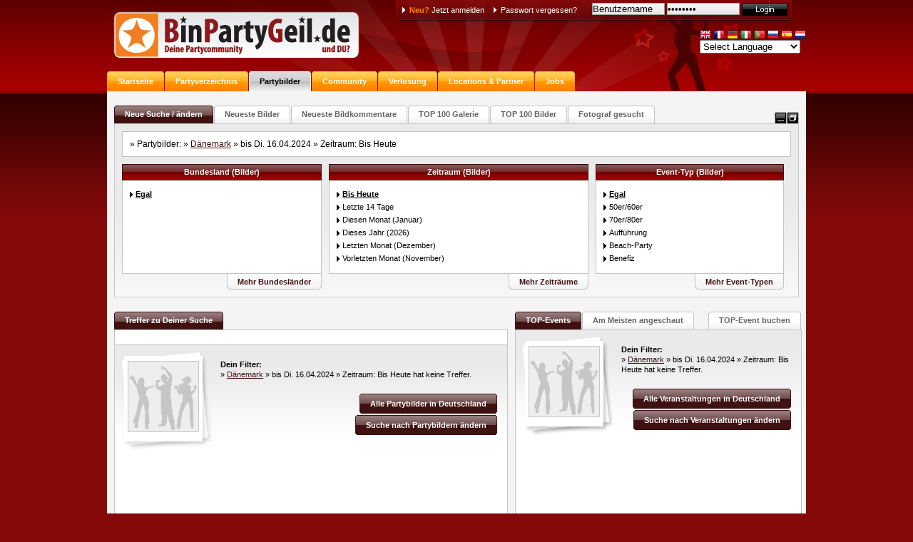

--- FILE ---
content_type: text/html
request_url: https://www.binpartygeil.de/main.php?action=partybilder&land=9&showtyp=&search_date=&search_date_to=16.04.2024
body_size: 20703
content:
<!DOCTYPE html PUBLIC "-//W3C//DTD XHTML 1.0 Transitional//EN" "http://www.w3.org/TR/xhtml1/DTD/xhtml1-transitional.dtd">
<html xmlns="http://www.w3.org/1999/xhtml" xml:lang="de" lang="de">
<head>
	<title>BinPartyGeil.de Dein Partyführer + Partyverzeichnis für D + CH + A Partybilder + Freikarten</title>
	<meta http-equiv="content-type" content="text/html; charset=ISO-8859-1" />
	<meta name="description" content="BinPartyGeil.de Nightlife + Partys für Deutschland, Österreich und die Schweiz mit Partyfotos, Partyverzeichnis, Gastro-Guide, Event-Magazin, Freikarten und Community" />
	<meta name="keywords" lang="de" content="BinPartyGeil.de Dein Partyführer + Partyverzeichnis für D + CH + A incl. Partybilder + Freikarten, Gastro-Guide und Eventmagazin für Ulm, Augsburg, Karlsruhe, München, Stuttgart, Ruhrgebiet, Köln, Frankfurt, Bodensee, Heidelberg, Rhein-Main-Gebiet, Baden-Württemberg, Bayern, Berlin, Brandenburg, Bremen, Hamburg, Hessen, Mecklenburg-Vorpommern, Niedersachsen, Nordrhein-Westfalen, Rheinland-Pfalz, Saarland, Sachsen, Sachsen-Anhalt, Schleswig-Holstein, Thüringen, Partybilder, Partyfotos, Partypics, Partypixx, NRW, Community, Flirt, Kennenlernen" />
	<meta name="robots" content="all" />
	<meta name="language" content="deutsch, de" />
	<meta name="page-topic" content="partybilder, party, partybild, partypics, partyfotos, partyshots, partypeople, bilder, partygirls, partygirl, discos, diskos, diskotheken, disko, onlinewerbung, promotion, veranstaltungen, events" />
	<meta name="page-type" content="Bild, Foto, Video, Bericht, Reportage, Verzeichnis, Event, partybilder, party, partybild, partypics, partyfotos, partyshots, partypeople, bilder, partygirls, partygirl, discos, diskos, diskotheken, disko, onlinewerbung, promotion, veranstaltungen, events" />
	<meta name="audience" content="all" />
	<meta name="revisit-after" content="3 days" />
	<meta http-equiv="pragma" content="no-cache" />
	<meta name="verify-v1" content="MDUG9eFPmdsjYfwap45//0d+jAwPzF/70Y3iP/SKXl8=" />
    <link rel="shortcut icon" href="/favicon.ico" />
	<link rel="stylesheet" type="text/css" href="/css/style1.0.min.css" />
	<!--[if IE 6]><link rel="stylesheet" type="text/css" href="/css/style_ie.css"  /><![endif]-->
	<!--[if IE 7]><link rel="stylesheet" type="text/css" href="/css/style_ie7.css" /><![endif]-->
	<link rel="stylesheet" type="text/css" href="//ajax.googleapis.com/ajax/libs/jqueryui/1.8.24/themes/ui-lightness/jquery-ui.css" />
	<link rel="stylesheet" type="text/css" href="/css/jquery.tooltip.min.css" />
 
    <script type="text/javascript" src="//maps.google.com/maps/api/js?key=AIzaSyAfzijVi3XebvsTQGVItEetMju2pvNe1gI"></script>
    <script type="text/javascript" src="//ajax.googleapis.com/ajax/libs/jquery/1.8.3/jquery.min.js"></script>
    <script type="text/javascript" src="//ajax.googleapis.com/ajax/libs/jqueryui/1.8.24/jquery-ui.min.js"></script>
	<script type="text/javascript" src="/js/jquery.tooltip.min.js"></script>
    <script type="text/javascript" src="/js/maps.oms.js"></script>
    <script type="text/javascript" src="/js/bpg.min.js"></script>
    		<script type="text/javascript" src="/js/jquery.autocomplete.bpg.min.js"></script>
		    <script async src="https://www.googletagmanager.com/gtag/js?id=G-YJ573Z8THK"></script>
    <script>
      window.dataLayer = window.dataLayer || [];
      function gtag(){dataLayer.push(arguments);}
      gtag('js', new Date());
    
      gtag('config', 'G-YJ573Z8THK');
    </script>
<!--     <script>
      (function(i,s,o,g,r,a,m){i['GoogleAnalyticsObject']=r;i[r]=i[r]||function(){
      (i[r].q=i[r].q||[]).push(arguments)},i[r].l=1*new Date();a=s.createElement(o),
      m=s.getElementsByTagName(o)[0];a.async=1;a.src=g;m.parentNode.insertBefore(a,m)
      })(window,document,'script','//www.google-analytics.com/analytics.js','ga');

      ga('create', 'UA-283161-1', 'binpartygeil.de');
      ga('require', 'displayfeatures');
      ga('send', 'pageview');

    </script> -->
    <script async src="//pagead2.googlesyndication.com/pagead/js/adsbygoogle.js"></script>
    <script>
         (adsbygoogle = window.adsbygoogle || []).push({
              google_ad_client: "ca-pub-6261576451950865",
              enable_page_level_ads: true
         });
    </script>
</head>
<body>

<a name="top" id="top"></a>
 
<div id="header">
<a href="/index.php"><img src="/img/logo.png" width="352" height="68" id="logo" alt="BinPartyGeil.de" /></a>
	<div id="header_login">
	    <div id="header_login_left"></div>
	    <div id="header_login_content">
	    <form method="post" name="login" id="login" action="https://www.binpartygeil.de/login.php">
		    <div class="header_login_textbox header_login_textbox_first"><a href="https://www.binpartygeil.de/main.php?action=neuanmelden"><font class="orange strong">Neu?</font> Jetzt anmelden</a></div>
		    <div class="header_login_textbox"><a href="https://www.binpartygeil.de/main.php?action=sendpw">Passwort vergessen?</a></div>
		    <div class="right white" style="width:276px;">
                <input type="text" name="username" value="Benutzername" onfocus="if(this.value==this.defaultValue)this.value='';" onblur="if(this.value=='')this.value=this.defaultValue;" class="loginfeld" />
    		    <input type="password" name="password" value="Passwort" onfocus="if(this.value==this.defaultValue)this.value='';" onblur="if(this.value=='')this.value=this.defaultValue;" class="loginfeld" />
                <input type="image" id="login_button" src="/img/transparent.png" alt="Login" />
            </div>
		    <div class="clear"></div>
	    </form>
	    </div>
	    <div id="header_login_right"></div>
	</div>
	<ul id="mm" style="behavior:url(css/csshover3.htc);">
	<li class="inaktiv">	<a href="/index.php">Startseite</a></li>
	<li class="inaktiv">	<a href="/main.php?action=partyverzeichnis&showorder=aktuell&showtyp=dieses_jahr">Partyverzeichnis</a></li>
	<li class="aktiv">		<a href="/main.php?action=partybilder&showorder=neu">Partybilder</a></li>
	<li class="inaktiv">			<a href="/main.php?action=usersuchen">Community</a></li>
    <li class="inaktiv">	<a href="/main.php?action=partyfreikarten">Verlosung</a></li>
	<li class="inaktiv">	<a href="/main.php?action=partner">Locations &amp; Partner</a></li>
	<li class="inaktiv">	<a href="/main.php?action=jobs">Jobs</a></li>
</ul>
    <div id="uebersetzung" style="float:right;position:relative;top:40px;">
        <!-- GTranslate: http://gtranslate.net/ -->
        <a href="#" onclick="doGTranslate('de|en');return false;" title="English" class="gflag nturl" style="background-position:-0px -0px;"><img src="/img/translate/blank.png" height="16" width="16" alt="English" /></a>
        <a href="#" onclick="doGTranslate('de|fr');return false;" title="French" class="gflag nturl" style="background-position:-200px -100px;"><img src="/img/translate/blank.png" height="16" width="16" alt="French" /></a>
        <a href="#" onclick="doGTranslate('de|de');return false;" title="German" class="gflag nturl" style="background-position:-300px -100px;"><img src="/img/translate/blank.png" height="16" width="16" alt="German" /></a>
        <a href="#" onclick="doGTranslate('de|it');return false;" title="Italian" class="gflag nturl" style="background-position:-600px -100px;"><img src="/img/translate/blank.png" height="16" width="16" alt="Italian" /></a>
        <a href="#" onclick="doGTranslate('de|pt');return false;" title="Portuguese" class="gflag nturl" style="background-position:-300px -200px;"><img src="/img/translate/blank.png" height="16" width="16" alt="Portuguese" /></a>
        <a href="#" onclick="doGTranslate('de|ru');return false;" title="Russian" class="gflag nturl" style="background-position:-500px -200px;"><img src="/img/translate/blank.png" height="16" width="16" alt="Russian" /></a>
        <a href="#" onclick="doGTranslate('de|es');return false;" title="Spanish" class="gflag nturl" style="background-position:-600px -200px;"><img src="/img/translate/blank.png" height="16" width="16" alt="Spanish" /></a>
        <a href="#" onclick="doGTranslate('de|nl');return false;" title="Dutch" class="gflag nturl" style="background-position:-0px -100px;"><img src="/img/translate/blank.png" height="16" width="16" alt="Dutch" /></a>
        <style type="text/css">
        <!--
        a.gflag {vertical-align:middle;font-size:16px;padding:1px 0;background-repeat:no-repeat;background-image:url('/img/translate/16.png');}
        a.gflag img {border:0;display:inline;}
        a.gflag:hover {background-image:url('/img/translate/16a.png');}
        #goog-gt-tt {display:none !important;}
        .goog-te-banner-frame {display:none !important;}
        .goog-te-menu-value:hover {text-decoration:none !important;}
        body {top:0 !important;}
        #google_translate_element2 {display:none!important;}
        -->
        </style>
        <br />
        <select onchange="doGTranslate(this);">
            <option value="">Select Language</option>
            <option value="de|af">Afrikaans</option>
            <option value="de|sq">Albanian</option>
            <option value="de|ar">Arabic</option>
            <option value="de|hy">Armenian</option>
            <option value="de|az">Azerbaijani</option>
            <option value="de|eu">Basque</option>
            <option value="de|be">Belarusian</option>
            <option value="de|bg">Bulgarian</option>
            <option value="de|ca">Catalan</option>
            <option value="de|zh-CN">Chinese (Simplified)</option>
            <option value="de|zh-TW">Chinese (Traditional)</option>
            <option value="de|hr">Croatian</option>
            <option value="de|cs">Czech</option>
            <option value="de|da">Danish</option>
            <option value="de|nl">Dutch</option>
            <option value="de|en">English</option>
            <option value="de|et">Estonian</option>
            <option value="de|tl">Filipino</option>
            <option value="de|fi">Finnish</option>
            <option value="de|fr">French</option>
            <option value="de|gl">Galician</option>
            <option value="de|ka">Georgian</option>
            <option value="de|de">German</option>
            <option value="de|el">Greek</option>
            <option value="de|ht">Haitian Creole</option>
            <option value="de|iw">Hebrew</option>
            <option value="de|hi">Hindi</option>
            <option value="de|hu">Hungarian</option>
            <option value="de|is">Icelandic</option>
            <option value="de|id">Indonesian</option>
            <option value="de|ga">Irish</option>
            <option value="de|it">Italian</option>
            <option value="de|ja">Japanese</option>
            <option value="de|ko">Korean</option>
            <option value="de|lv">Latvian</option>
            <option value="de|lt">Lithuanian</option>
            <option value="de|mk">Macedonian</option>
            <option value="de|ms">Malay</option>
            <option value="de|mt">Maltese</option>
            <option value="de|no">Norwegian</option>
            <option value="de|fa">Persian</option>
            <option value="de|pl">Polish</option>
            <option value="de|pt">Portuguese</option>
            <option value="de|ro">Romanian</option>
            <option value="de|ru">Russian</option>
            <option value="de|sr">Serbian</option>
            <option value="de|sk">Slovak</option>
            <option value="de|sl">Slovenian</option>
            <option value="de|es">Spanish</option>
            <option value="de|sw">Swahili</option>
            <option value="de|sv">Swedish</option>
            <option value="de|th">Thai</option>
            <option value="de|tr">Turkish</option>
            <option value="de|uk">Ukrainian</option>
            <option value="de|ur">Urdu</option>
            <option value="de|vi">Vietnamese</option>
            <option value="de|cy">Welsh</option>
            <option value="de|yi">Yiddish</option>
        </select>
        <div id="google_translate_element2"></div>
        <script type="text/javascript">
        function googleTranslateElementInit2() {new google.translate.TranslateElement({pageLanguage: 'de',autoDisplay: false}, 'google_translate_element2');}
        </script>
        <script type="text/javascript" src="//translate.google.com/translate_a/element.js?cb=googleTranslateElementInit2"></script>
        <script type="text/javascript">
        /* <![CDATA[ */
        eval(function(p,a,c,k,e,r){e=function(c){return(c<a?'':e(parseInt(c/a)))+((c=c%a)>35?String.fromCharCode(c+29):c.toString(36))};if(!''.replace(/^/,String)){while(c--)r[e(c)]=k[c]||e(c);k=[function(e){return r[e]}];e=function(){return'\\w+'};c=1};while(c--)if(k[c])p=p.replace(new RegExp('\\b'+e(c)+'\\b','g'),k[c]);return p}('6 7(a,b){n{4(2.9){3 c=2.9("o");c.p(b,f,f);a.q(c)}g{3 c=2.r();a.s(\'t\'+b,c)}}u(e){}}6 h(a){4(a.8)a=a.8;4(a==\'\')v;3 b=a.w(\'|\')[1];3 c;3 d=2.x(\'y\');z(3 i=0;i<d.5;i++)4(d[i].A==\'B-C-D\')c=d[i];4(2.j(\'k\')==E||2.j(\'k\').l.5==0||c.5==0||c.l.5==0){F(6(){h(a)},G)}g{c.8=b;7(c,\'m\');7(c,\'m\')}}',43,43,'||document|var|if|length|function|GTranslateFireEvent|value|createEvent||||||true|else|doGTranslate||getElementById|google_translate_element2|innerHTML|change|try|HTMLEvents|initEvent|dispatchEvent|createEventObject|fireEvent|on|catch|return|split|getElementsByTagName|select|for|className|goog|te|combo|null|setTimeout|500'.split('|'),0,{}))
        /* ]]> */
        </script>
        <!-- <script type="text/javascript" src="//joomla-gtranslate.googlecode.com/svn/trunk/gt_update_notes0.js"></script> -->
    </div>
    <div class="clear"></div>
</div>

<script language="javascript" type="text/javascript">
function winOpen(URL)
{
	win = window.open(URL, "win", "width=1210,height=790,toolbar=no,menubar=no,location=no,status=no,scrollbars=yes,resizable=yes'");
	win.focus();
}
</script>

<!-- ####################################################### -->
<!-- ######################## INHALT ####################### -->
<!-- ####################################################### -->

<div id="maincontent">

<!-- ####################################################### -->
<!-- ######################## FILTER ####################### -->
<!-- ####################################################### -->

<ul id="sm_suche" style="behavior:url(css/csshover3.htc);float:left;">
	<li class="aktiv" id="search_toggle_searchmask">		<a href="#">	Neue Suche / ändern	</a></li>
    <li class="inaktiv" id="search_toggle_searchmask">    <a href="/main.php?action=partybilder&amp;showorder=neu" title="Die neuesten Partybilder">	Neueste	Bilder</a></li>
	<li class="inaktiv" id="search_toggle_searchmask">		<a href="/main.php?action=partybilder&amp;showorder=neue_bildkommentare&amp;showtyp=dieses_jahr" title="Die 100 neuesten Bildkommentare">	Neueste Bildkommentare	</a></li>
	<li class="inaktiv" id="search_toggle_searchmask">		<a href="/main.php?action=partybilder&amp;showorder=top_visit&amp;showtyp=dieses_jahr" title="Die 100 am Meisten angeschauten Galerien von diesem Jahr">  TOP 100 Galerie</a></li>
	<li class="inaktiv" id="search_toggle_searchmask">		<a href="/main.php?action=partybilder&amp;showorder=top_partybilder&amp;showtyp=dieses_jahr" title="Die 100 am Meisten angeschauten Bilder von diesem Jahr">	TOP 100 Bilder	</a></li>
	<li class="inaktiv">		<a href="/main.php?action=newsdetail&amp;id=4">	Fotograf gesucht	</a></li>
</ul>

<div class="tab_window_maximize" onclick="$('#search_box div.box_greywhite_notop').slideDown();return false;"></div>
<div class="tab_window_minimize" onclick="$('#search_box div.box_greywhite_notop').slideUp();return false;"></div>
<div class="clear"></div>
<div class="line_grey"></div>


<div id="search_box">
	<div class="box_greywhite_notop" style="width:938px;float:left;">

					<div id="search_filters">

				<div class="events_add_filterbox_searched">&raquo; Partybilder:  &raquo; <a href="main.php?action=partybilder&amp;page=1&amp;land=9&amp;search_date_to=16.04.2024&amp;bland=&amp;region=&amp;regionname=&amp;ort=&amp;ortname=&amp;plz=" class="darkred"><u>Dänemark</u></a> &raquo; bis Di. 16.04.2024 &raquo; Zeitraum: Bis Heute</div>
				<div class="space_10px"></div>

				<table width="100%" cellpadding="0" cellspacing="0" border="0">
				<tr>
									<td valign="top">
						<div class="events_add_filterbox_headline">Bundesland (Bilder)</div>
						<div class="events_add_filterbox">
						<ul class="events_add_filterlist">
							<li><a href="main.php?action=partybilder&amp;page=1&amp;land=9&amp;search_date_to=16.04.2024&amp;bland=0"><strong><u>Egal</u></strong></a></li>						</ul>
						</div>
						<ul class="sm_more" style="behavior:url(css/csshover3.htc);">
                            <li><a href="/main.php?action=partybilder">Mehr Bundesländer</a></li>
                        </ul>
					</td>
					<td class="space_10px" nowrap="nowrap"></td>
										<td valign="top">
						<div class="events_add_filterbox_headline">Zeitraum (Bilder)</div>
						<div class="events_add_filterbox">
							<ul class="events_add_filterlist">
                                <li><a href="main.php?action=partybilder&amp;page=1&amp;land=9&amp;search_date_to=16.04.2024&amp;search_date=&amp;search_date_to=17.01.2026&amp;showtyp="><strong><u>Bis Heute</u></strong></a></li>    <li><a href="main.php?action=partybilder&amp;page=1&amp;land=9&amp;search_date_to=16.04.2024&amp;showtyp=last">Letzte 14 Tage</a></li>
    <li><a href="main.php?action=partybilder&amp;page=1&amp;land=9&amp;search_date_to=16.04.2024&amp;showtyp=diesen_monat">Diesen Monat (Januar)</a></li>
<li><a href="main.php?action=partybilder&amp;page=1&amp;land=9&amp;search_date_to=16.04.2024&amp;showtyp=dieses_jahr">Dieses Jahr (2026)</a></li>
<li><a href="main.php?action=partybilder&amp;page=1&amp;land=9&amp;search_date_to=16.04.2024&amp;showtyp=letzten_monat">Letzten Monat (Dezember)</a></li>
    <li><a href="main.php?action=partybilder&amp;page=1&amp;land=9&amp;search_date_to=16.04.2024&amp;showtyp=vorletzten_monat">Vorletzten Monat (November)</a></li>
    <li><a href="main.php?action=partybilder&amp;page=1&amp;land=9&amp;search_date_to=16.04.2024&amp;showtyp=letztes_jahr">Letztes Jahr (2025)</a></li>
<li><a href="main.php?action=partybilder">Zeitraum frei wählen</a></li>
							</ul>
						</div>
						<ul class="sm_more" style="behavior: url(css/csshover3.htc);">
							<li><a href="/main.php?action=partybilder">Mehr Zeiträume</a></li>
						</ul>
					</td>
					<td class="space_10px" nowrap="nowrap"></td>
										<td valign="top">
						<div class="events_add_filterbox_headline">Event-Typ (Bilder)</div>
						<div class="events_add_filterbox">
						<ul class="events_add_filterlist">
                            <li><a href="main.php?action=partybilder&amp;page=1&amp;land=9&amp;search_date_to=16.04.2024&amp;rubrik=0"><strong><u>Egal</u></strong></a></li>	<li><a href="main.php?action=partybilder&amp;page=1&amp;land=9&amp;search_date_to=16.04.2024&amp;rubrik=25">50er/60er</a></li>
    	<li><a href="main.php?action=partybilder&amp;page=1&amp;land=9&amp;search_date_to=16.04.2024&amp;rubrik=26">70er/80er</a></li>
    	<li><a href="main.php?action=partybilder&amp;page=1&amp;land=9&amp;search_date_to=16.04.2024&amp;rubrik=19">Aufführung</a></li>
    	<li><a href="main.php?action=partybilder&amp;page=1&amp;land=9&amp;search_date_to=16.04.2024&amp;rubrik=4">Beach-Party</a></li>
    	<li><a href="main.php?action=partybilder&amp;page=1&amp;land=9&amp;search_date_to=16.04.2024&amp;rubrik=35">Benefiz</a></li>
    	<li><a href="main.php?action=partybilder&amp;page=1&amp;land=9&amp;search_date_to=16.04.2024&amp;rubrik=32">Black/R&B</a></li>
    	<li><a href="main.php?action=partybilder&amp;page=1&amp;land=9&amp;search_date_to=16.04.2024&amp;rubrik=36">Casting</a></li>
    	<li><a href="main.php?action=partybilder&amp;page=1&amp;land=9&amp;search_date_to=16.04.2024&amp;rubrik=1">Club/Disco</a></li>
    	<li><a href="main.php?action=partybilder&amp;page=1&amp;land=9&amp;search_date_to=16.04.2024&amp;rubrik=5">DanceNight</a></li>
    	<li><a href="main.php?action=partybilder&amp;page=1&amp;land=9&amp;search_date_to=16.04.2024&amp;rubrik=31">Dark</a></li>
    	<li><a href="main.php?action=partybilder&amp;page=1&amp;land=9&amp;search_date_to=16.04.2024&amp;rubrik=16">Fasching</a></li>
    	<li><a href="main.php?action=partybilder&amp;page=1&amp;land=9&amp;search_date_to=16.04.2024&amp;rubrik=6">Festival</a></li>
    	<li><a href="main.php?action=partybilder&amp;page=1&amp;land=9&amp;search_date_to=16.04.2024&amp;rubrik=52">Floh-/Trödelmarkt</a></li>
    	<li><a href="main.php?action=partybilder&amp;page=1&amp;land=9&amp;search_date_to=16.04.2024&amp;rubrik=45">Führung/Vortrag/Schulung</a></li>
    	<li><a href="main.php?action=partybilder&amp;page=1&amp;land=9&amp;search_date_to=16.04.2024&amp;rubrik=3">Hallenparty</a></li>
    	<li><a href="main.php?action=partybilder&amp;page=1&amp;land=9&amp;search_date_to=16.04.2024&amp;rubrik=21">Heavy Metal</a></li>
    	<li><a href="main.php?action=partybilder&amp;page=1&amp;land=9&amp;search_date_to=16.04.2024&amp;rubrik=7">Hip-Hop</a></li>
    	<li><a href="main.php?action=partybilder&amp;page=1&amp;land=9&amp;search_date_to=16.04.2024&amp;rubrik=29">House</a></li>
    	<li><a href="main.php?action=partybilder&amp;page=1&amp;land=9&amp;search_date_to=16.04.2024&amp;rubrik=23">Jazz</a></li>
    	<li><a href="main.php?action=partybilder&amp;page=1&amp;land=9&amp;search_date_to=16.04.2024&amp;rubrik=24">Kiesgrubenparty</a></li>
    	<li><a href="main.php?action=partybilder&amp;page=1&amp;land=9&amp;search_date_to=16.04.2024&amp;rubrik=27">Klassik</a></li>
    	<li><a href="main.php?action=partybilder&amp;page=1&amp;land=9&amp;search_date_to=16.04.2024&amp;rubrik=34">Kneipe/Bar</a></li>
    	<li><a href="main.php?action=partybilder&amp;page=1&amp;land=9&amp;search_date_to=16.04.2024&amp;rubrik=42">Konzert</a></li>
    	<li><a href="main.php?action=partybilder&amp;page=1&amp;land=9&amp;search_date_to=16.04.2024&amp;rubrik=41">Latin, Salsa, ...</a></li>
    	<li><a href="main.php?action=partybilder&amp;page=1&amp;land=9&amp;search_date_to=16.04.2024&amp;rubrik=51">Markt</a></li>
    	<li><a href="main.php?action=partybilder&amp;page=1&amp;land=9&amp;search_date_to=16.04.2024&amp;rubrik=39">Messe/Ausstellung</a></li>
    	<li><a href="main.php?action=partybilder&amp;page=1&amp;land=9&amp;search_date_to=16.04.2024&amp;rubrik=37">Miss/Mr. Wahl</a></li>
    	<li><a href="main.php?action=partybilder&amp;page=1&amp;land=9&amp;search_date_to=16.04.2024&amp;rubrik=8">Motorradtreffen</a></li>
    	<li><a href="main.php?action=partybilder&amp;page=1&amp;land=9&amp;search_date_to=16.04.2024&amp;rubrik=18">Musical</a></li>
    	<li><a href="main.php?action=partybilder&amp;page=1&amp;land=9&amp;search_date_to=16.04.2024&amp;rubrik=46">Musiknacht</a></li>
    	<li><a href="main.php?action=partybilder&amp;page=1&amp;land=9&amp;search_date_to=16.04.2024&amp;rubrik=30">New Age</a></li>
    	<li><a href="main.php?action=partybilder&amp;page=1&amp;land=9&amp;search_date_to=16.04.2024&amp;rubrik=28">Oldie-Party</a></li>
    	<li><a href="main.php?action=partybilder&amp;page=1&amp;land=9&amp;search_date_to=16.04.2024&amp;rubrik=48">Oldtimertreffen</a></li>
    	<li><a href="main.php?action=partybilder&amp;page=1&amp;land=9&amp;search_date_to=16.04.2024&amp;rubrik=9">Open Air</a></li>
    	<li><a href="main.php?action=partybilder&amp;page=1&amp;land=9&amp;search_date_to=16.04.2024&amp;rubrik=43">Parade</a></li>
    	<li><a href="main.php?action=partybilder&amp;page=1&amp;land=9&amp;search_date_to=16.04.2024&amp;rubrik=38">Party</a></li>
    	<li><a href="main.php?action=partybilder&amp;page=1&amp;land=9&amp;search_date_to=16.04.2024&amp;rubrik=15">Partyreise</a></li>
    	<li><a href="main.php?action=partybilder&amp;page=1&amp;land=9&amp;search_date_to=16.04.2024&amp;rubrik=50">Public Viewing</a></li>
    	<li><a href="main.php?action=partybilder&amp;page=1&amp;land=9&amp;search_date_to=16.04.2024&amp;rubrik=22">Rave-Party</a></li>
    	<li><a href="main.php?action=partybilder&amp;page=1&amp;land=9&amp;search_date_to=16.04.2024&amp;rubrik=10">Rave/Techno</a></li>
    	<li><a href="main.php?action=partybilder&amp;page=1&amp;land=9&amp;search_date_to=16.04.2024&amp;rubrik=17">Reggae/Ska</a></li>
    	<li><a href="main.php?action=partybilder&amp;page=1&amp;land=9&amp;search_date_to=16.04.2024&amp;rubrik=44">Rock/Pop</a></li>
    	<li><a href="main.php?action=partybilder&amp;page=1&amp;land=9&amp;search_date_to=16.04.2024&amp;rubrik=11">Rockfestival</a></li>
    	<li><a href="main.php?action=partybilder&amp;page=1&amp;land=9&amp;search_date_to=16.04.2024&amp;rubrik=54">Schlager</a></li>
    	<li><a href="main.php?action=partybilder&amp;page=1&amp;land=9&amp;search_date_to=16.04.2024&amp;rubrik=12">Schuppenfest</a></li>
    	<li><a href="main.php?action=partybilder&amp;page=1&amp;land=9&amp;search_date_to=16.04.2024&amp;rubrik=40">Show</a></li>
    	<li><a href="main.php?action=partybilder&amp;page=1&amp;land=9&amp;search_date_to=16.04.2024&amp;rubrik=14">Sonstiges</a></li>
    	<li><a href="main.php?action=partybilder&amp;page=1&amp;land=9&amp;search_date_to=16.04.2024&amp;rubrik=33">Sportveranstaltung</a></li>
    	<li><a href="main.php?action=partybilder&amp;page=1&amp;land=9&amp;search_date_to=16.04.2024&amp;rubrik=13">Stadt-/Dorffest</a></li>
    	<li><a href="main.php?action=partybilder&amp;page=1&amp;land=9&amp;search_date_to=16.04.2024&amp;rubrik=47">Szenetreffen</a></li>
    	<li><a href="main.php?action=partybilder&amp;page=1&amp;land=9&amp;search_date_to=16.04.2024&amp;rubrik=55">Tag der offenen Tür</a></li>
    	<li><a href="main.php?action=partybilder&amp;page=1&amp;land=9&amp;search_date_to=16.04.2024&amp;rubrik=20">Theater</a></li>
    	<li><a href="main.php?action=partybilder&amp;page=1&amp;land=9&amp;search_date_to=16.04.2024&amp;rubrik=49">US-Car & Harley Treffen</a></li>
    	<li><a href="main.php?action=partybilder&amp;page=1&amp;land=9&amp;search_date_to=16.04.2024&amp;rubrik=53">Weihnachtsmarkt/-feier</a></li>
    	<li><a href="main.php?action=partybilder&amp;page=1&amp;land=9&amp;search_date_to=16.04.2024&amp;rubrik=2">Zeltfest</a></li>
    	<li><a href="main.php?action=partybilder&amp;page=1&amp;land=9&amp;search_date_to=16.04.2024&amp;rubrik=56">Zirkus</a></li>
    						</ul>
						</div>
						<ul class="sm_more" style="behavior:url(css/csshover3.htc);"><li><a href="/main.php?action=partybilder">Mehr Event-Typen</a></li></ul>
					</td>
					<td class="space_10px" nowrap="nowrap"></td>
									</tr>
				</table>

			</div>
			
		<!-- Suchmaske -->

		<div id="search_searchmask" style="display: none;">
		<form method="get" action="/main.php" name="suche" id="suche">
			<input type="hidden" name="action" value="partybilder" />
			<input type="hidden" name="land" id="land" value="9" />
			<input type="hidden" name="bland" id="bland" value="0" />
			<input type="hidden" name="region" id="region" value="0" />
			<input type="hidden" name="ort" id="ort" value="0" />
			<input type="hidden" name="suche" id="suche" value="ohja" />
            <input type="image" style="width:0px;height:0px" src="/img/transparent.png" alt="Suche starten"/>
            
			<div id="searchbox">

			<div class="searchbox_details">
                <img src="/gfx/lupe_small02.gif" width="70" height="88" alt="Bilder Fotos Pics suchen" border="0" align="left" />
                Gib hier PLZ, Ort, Umkreis, Suchbegriff usw. ein, um die Bilder, die Pics oder die Fotos deiner Wahl zu finden. Umso mehr Du angibst, desto genauer sind natürlich auch die Ergebnisse.
            </div>
			<div class="space_20px"></div>
						<div class="searchbox_details">
					<table width="100%" cellpadding="5" cellspacing="4" border="0">
					<tr>
						<td align="left"><strong>Ort/Stadt</strong></td>
						<td align="right"><input maxlength="32" id="ortname" name="ortname" type="text" value="" class="search_input_text_long" /></td>
					</tr>
					<tr><td colspan="2" class="line_dotted_3"></td></tr>
					<tr>
						<td align="left"><strong>PLZ</strong> (nur Deutschland)</td>
						<td align="right"><input maxlength="5" id="plz" name="plz" type="text" value="" class="search_input_text_long"/></td>
					</tr>
 					<tr><td colspan="2" class="line_dotted_3"></td></tr>
					<tr>
						<td align="left"><strong>Umkreis</strong></td>
						<td align="right">
                            <select name="umkreis" id="search_range_km">
								<option value="10" >10 km</option>
								<option value="25" >25 km</option>
								<option value="50" >50 km</option>
								<option value="75"  selected="selected">75 km</option>
								<option value="100"	>100 km</option>
								<option value="150"	>150 km</option>
							</select>
						</td>
					</tr>
					<tr><td colspan="2" class="line_dotted_3"></td></tr>
					<tr>
						<td align="left"><strong>Event/Location</strong> (Suchbegriffe)</td>
						<td align="right"><input maxlength="30" id="suchbegriff" name="suchbegriff" type="text" value="" class="search_input_text_long" /></td>
					</tr>
					<tr><td colspan="2" class="line_dotted_3"></td></tr>
					<tr>
						<td align="left"><strong>Datum von</strong></td>
						<td align="right">
							<img src="/img/calendar.gif" width="15" height="18" onclick="$('#search_date').focus();" alt="bis" id="icon_search_date" style="float:right;margin:1px 0 0 5px;" />
							<input type="text" id="search_date" name="search_date" class="search_input_date" value="" style="float:right;" />
							<div class="clear"></div>
						</td>
					</tr>
					<tr><td colspan="2" class="line_dotted_3"></td></tr>
					<tr>
						<td align="left">bis</td>
						<td align="right">
							<img src="/img/calendar.gif" width="15" height="18" onclick="$('#search_date_to').focus();" alt="bis" id="icon_search_date_to" style="float:right;margin:1px 0 0 5px;" />
							<input type="text" id="search_date_to" name="search_date_to" class="search_input_date" value="16.04.2024" style="float:right;" />
							<div class="clear"></div>
						</td>
					</tr>
					<tr><td colspan="2" class="line_dotted_3"></td></tr>
					<tr>
					<tr>
						<td align="left"><strong>Bild-ID</strong></td>
						<td align="right"><input maxlength="7" id="bildid" name="bildid" type="text" value="" class="search_input_text_long" /></td>
					</tr>
					</tr>
					</table>
			</div>
			<ul class="searchbox_searchbutton" style="behavior:url(css/csshover3.htc);">
                <li><a href="javascript:document.suche.submit();">Suche starten</a></li>
                <li><a href="/main.php?action=partybilder">Reset</a></li>
            </ul>
			</div>
			<!-- ####################################################### -->
			<!-- ######################## KARTE ####################### -->
			<!-- ####################################################### -->
			<div class="right">

				<table width="100%" cellpadding="0" cellspacing="0" border="0">
				<tr>
				<td valign="top">
                    <ul class="simple_ul" style="position:relative;top:10px;left:10px;">
	<li><a href="main.php?action=partybilder&amp;land=1&amp;bland=151&amp;showtyp=&amp;search_date=&amp;search_date_to=16.04.2024">Baden-Württemberg</a></li>
	<li><a href="main.php?action=partybilder&amp;land=1&amp;bland=152">Bayern</a></li>
	<li><a href="main.php?action=partybilder&amp;land=1&amp;bland=154&amp;showtyp=&amp;search_date=&amp;search_date_to=16.04.2024">Berlin</a></li>
	<li><a href="main.php?action=partybilder&amp;land=1&amp;bland=153&amp;showtyp=&amp;search_date=&amp;search_date_to=16.04.2024">Brandenburg</a></li>
	<li><a href="main.php?action=partybilder&amp;land=1&amp;bland=155&amp;showtyp=&amp;search_date=&amp;search_date_to=16.04.2024">Bremen</a></li>
	<li><a href="main.php?action=partybilder&amp;land=1&amp;bland=156&amp;showtyp=&amp;search_date=&amp;search_date_to=16.04.2024">Hamburg</a></li>
	<li><a href="main.php?action=partybilder&amp;land=1&amp;bland=157&amp;showtyp=&amp;search_date=&amp;search_date_to=16.04.2024">Hessen</a></li>
	<li><a href="main.php?action=partybilder&amp;land=1&amp;bland=158&amp;showtyp=&amp;search_date=&amp;search_date_to=16.04.2024">Mecklenburg-Vorpommern</a></li>
	<li><a href="main.php?action=partybilder&amp;land=1&amp;bland=159&amp;showtyp=&amp;search_date=&amp;search_date_to=16.04.2024">Niedersachsen</a></li>
	<li><a href="main.php?action=partybilder&amp;land=1&amp;bland=160&amp;showtyp=&amp;search_date=&amp;search_date_to=16.04.2024">Nordrhein-Westfalen</a></li>
	<li><a href="main.php?action=partybilder&amp;land=1&amp;bland=161&amp;showtyp=&amp;search_date=&amp;search_date_to=16.04.2024">Rheinland-Pfalz</a></li>
	<li><a href="main.php?action=partybilder&amp;land=1&amp;bland=163&amp;showtyp=&amp;search_date=&amp;search_date_to=16.04.2024">Saarland</a></li>
	<li><a href="main.php?action=partybilder&amp;land=1&amp;bland=165&amp;showtyp=&amp;search_date=&amp;search_date_to=16.04.2024">Sachsen</a></li>
	<li><a href="main.php?action=partybilder&amp;land=1&amp;bland=167&amp;showtyp=&amp;search_date=&amp;search_date_to=16.04.2024">Sachsen-Anhalt</a></li>
	<li><a href="main.php?action=partybilder&amp;land=1&amp;bland=169&amp;showtyp=&amp;search_date=&amp;search_date_to=16.04.2024">Schleswig-Holstein</a></li>
	<li><a href="main.php?action=partybilder&amp;land=1&amp;bland=171&amp;showtyp=&amp;search_date=&amp;search_date_to=16.04.2024">Thüringen</a><br /></li>
</ul>
<ul class="simple_ul" style="position:relative;margin-top:20px;left:10px;">
	<li><a href="main.php?action=partybilder&amp;land=2&amp;showtyp=&amp;search_date=&amp;search_date_to=16.04.2024">Österreich</a></li>
	<li><a href="main.php?action=partybilder&amp;land=3&amp;showtyp=&amp;search_date=&amp;search_date_to=16.04.2024">Schweiz</a></li>
</ul>
<div class="space_10px"></div><div class="more_countries_button" onmouseover="$('#box_morecountries').fadeIn();"></div>
<div class="space_10px"></div>
<div id="box_morecountries">
    <div class="top">
    	<table width="100%" cellpadding="0" cellspacing="0" border="0">
    	<tr>
    		<td class="l"></td>
    		<td class="m">Weitere Länder</td>
    		<td class="r"></td>
    	</tr>
    	</table>
    </div>
    <div class="mid">
    	<table width="100%" cellspacing="0" cellpadding="5" border="0">
    	<tr>
    		<td class="arrow">	<a href="main.php?action=partybilder&amp;land=15&amp;showtyp=&amp;search_date=&amp;search_date_to=16.04.2024">Australien</a>		</td>
            <td class="arrow">	<a href="main.php?action=partybilder&amp;land=18&amp;showtyp=&amp;search_date=&amp;search_date_to=16.04.2024">Belgien</a>		</td>
    	</tr>
    	<tr><td class="line_dotted_3_white" colspan="2"></td></tr>
    	<tr>
    		<td class="arrow">	<a href="main.php?action=partybilder&amp;land=16&amp;showtyp=&amp;search_date=&amp;search_date_to=16.04.2024">Chile</a>		</td>
    		<td class="arrow">	<a href="main.php?action=partybilder&amp;land=6&amp;showtyp=&amp;search_date=&amp;search_date_to=16.04.2024">China</a>		</td>
    	</tr>
    	<tr><td class="line_dotted_3_white" colspan="2"></td></tr>
    	<tr>
    		<td class="arrow">	<a href="main.php?action=partybilder&amp;land=9&amp;showtyp=&amp;search_date=&amp;search_date_to=16.04.2024">Dänemark</a>		</td>
    		<td class="arrow">	<a href="main.php?action=partybilder&amp;land=10&amp;showtyp=&amp;search_date=&amp;search_date_to=16.04.2024">Frankreich</a>	</td>
       	</tr>
    	<tr><td class="line_dotted_3_white" colspan="2"></td></tr>
    	<tr>
    		<td class="arrow">	<a href="main.php?action=partybilder&amp;land=5&amp;showtyp=&amp;search_date=&amp;search_date_to=16.04.2024">Italien</a>		</td>
    		<td class="arrow">	<a href="main.php?action=partybilder&amp;land=17&amp;showtyp=&amp;search_date=&amp;search_date_to=16.04.2024">Kroatien</a>		</td>
    	</tr>
    	<tr><td class="line_dotted_3_white" colspan="2"></td></tr>
    	<tr>
    		<td class="arrow">	<a href="main.php?action=partybilder&amp;land=11&amp;showtyp=&amp;search_date=&amp;search_date_to=16.04.2024">Liechtenstein</a>	</td>
    		<td class="arrow">	<a href="main.php?action=partybilder&amp;land=13&amp;showtyp=&amp;search_date=&amp;search_date_to=16.04.2024">Niederlande</a>		</td>
    	</tr>
    	<tr><td class="line_dotted_3_white" colspan="2"></td></tr>
    	<tr>
    		<td class="arrow">	<a href="main.php?action=partybilder&amp;land=14&amp;showtyp=&amp;search_date=&amp;search_date_to=16.04.2024">Norwegen</a>		</td>
    		<td class="arrow">	<a href="main.php?action=partybilder&amp;land=12&amp;showtyp=&amp;search_date=&amp;search_date_to=16.04.2024">Portugal</a>		</td>
    	</tr>
    	<tr><td class="line_dotted_3_white" colspan="2"></td></tr>
    	<tr>
    		<td class="arrow">	<a href="main.php?action=partybilder&amp;land=7&amp;showtyp=&amp;search_date=&amp;search_date_to=16.04.2024">Spanien</a>		</td>
            <td class="arrow">	<a href="main.php?action=partybilder&amp;land=19&amp;showtyp=&amp;search_date=&amp;search_date_to=16.04.2024">Tschechische Republik</a>		</td>
    	</tr>
    	<tr><td class="line_dotted_3_white" colspan="2"></td></tr>
    	<tr>
    		<td class="arrow">	<a href="main.php?action=partybilder&amp;land=8&amp;showtyp=&amp;search_date=&amp;search_date_to=16.04.2024">Ungarn</a>		</td>
    		<td class="arrow">	<a href="main.php?action=partybilder&amp;land=4&amp;showtyp=&amp;search_date=&amp;search_date_to=16.04.2024">USA</a>		</td>
    	</tr>
    	</table>
    </div>
    <div class="bottom"></div>
</div>				</td>
				<td class="space_25px" nowrap="nowrap">&nbsp;</td>
				<td valign="bottom">
                    <!-- ############################################################ -->
<!-- #################### DEUTSCHLANDKARTE ###################### -->
<!-- ############################################################ -->
<img class="map" src="img/karte_nopicbg.gif" width="260" height="374" border="0" usemap="#Map_DE" alt="Bitte w&auml;hlen Sie Ihre Region" />
<map name="Map_DE" id="Map_DE">
<!-- #################### Bayern ###################### -->
<area shape="poly" coords="102,291,110,285,117,283,117,264,114,258,117,254,121,253,121,247,125,245,125,237,120,233,118,226,116,223,117,220,116,214,113,216,110,213,109,208,107,207,105,205,101,206,100,210,95,214,93,214,92,210,94,208,92,203,91,198,91,194,94,193,98,193,101,195,103,193,103,191,105,190,108,187,108,184,110,184,114,181,117,178,119,178,120,180,124,184,127,185,128,187,127,190,131,189,134,188,131,185,134,184,140,185,141,187,146,180,146,180,149,184,155,183,159,183,163,185,166,186,168,191,171,194,173,199,175,201,175,205,176,211,179,218,182,222,185,220,188,225,191,229,196,232,196,234,199,233,203,237,206,241,209,250,207,255,201,252,198,260,192,262,185,265,183,269,185,275,188,276,187,279,186,280,182,283,181,285,179,288,171,286,167,289,155,289,147,297,138,298,134,294,129,291,125,295,118,303,115,298,107,292"
href="main.php?action=partybilder&amp;land=1&amp;bland=152&amp;showtyp=&amp;search_date=&amp;search_date_to=16.04.2024"
title="Bayern"
alt="Bayern" />
<!-- #################### Baden-Wuerttemberg ###################### -->
<area shape="poly" coords="67,241,72,234,76,227,77,222,75,217,76,215,80,216,80,214,83,216,89,217,91,215,95,215,97,212,99,207,97,209,99,208,103,208,105,207,105,209,108,209,109,213,110,216,113,217,115,215,116,220,115,223,117,228,119,231,119,233,124,238,124,246,121,248,121,252,119,255,116,256,113,258,115,262,116,267,116,284,113,286,109,286,104,288,102,291,92,287,84,286,82,288,79,288,61,292,58,288,53,291,49,287,51,280,53,273,53,270,59,260,40,260,36,259,36,253,60,252,59,250,62,247,65,242"
href="main.php?action=partybilder&amp;land=1&amp;bland=151&amp;showtyp=&amp;search_date=&amp;search_date_to=16.04.2024"
title="Baden-Württemberg"
alt="Baden-Württemberg" />
<!-- #################### Saarland ###################### -->
<area shape="poly" coords="26,219,22,215,35,214,39,212,42,212,46,213,49,215,47,219,51,222,49,226,50,230,49,234,45,233,35,232,4,232,4,226,31,225,30,221,29,218"
href="main.php?action=partybilder&amp;land=1&amp;bland=163&amp;showtyp=&amp;search_date=&amp;search_date_to=16.04.2024"
title="Saarland"
alt="Saarland" />
<!-- #################### Rheinland-Pfalz ###################### -->
<area shape="poly" coords="70,172,70,178,69,178,67,180,66,183,69,187,67,189,64,193,61,196,64,200,67,198,71,197,74,201,75,207,76,208,74,210,75,216,77,220,77,225,74,230,70,237,67,240,58,237,54,233,51,235,49,225,51,222,47,219,49,216,45,212,40,211,35,215,32,215,26,214,28,208,26,204,23,203,20,197,3,194,3,188,22,188,26,187,28,183,36,184,40,180,45,176,53,171,58,171,62,165,66,169"
href="main.php?action=partybilder&amp;land=1&amp;bland=161&amp;showtyp=&amp;search_date=&amp;search_date_to=16.04.2024"
title="Rheinland-Pfalz"
alt="Rheinland-Pfalz" />
<!-- #################### Thueringen ###################### -->
<area shape="poly" coords="159,184,151,184,148,185,145,181,143,183,141,187,140,189,135,185,130,186,133,189,127,190,124,185,120,181,116,179,114,177,112,174,111,171,113,168,114,166,113,164,116,161,118,160,118,156,115,152,112,148,116,146,118,144,121,144,123,140,126,141,129,139,134,140,135,143,134,146,138,147,143,148,146,150,144,153,147,158,151,158,153,161,157,162,160,164,161,163,164,164,165,159,166,158,169,159,174,164,174,165,169,166,168,169,167,173,165,175,162,178,159,183"
href="main.php?action=partybilder&amp;land=1&amp;bland=171&amp;showtyp=&amp;search_date=&amp;search_date_to=16.04.2024"
title="Thüringen"
alt="Thüringen" />
<!-- #################### Hessen ###################### -->
<area shape="poly" coords="115,180,111,184,107,185,107,188,102,191,103,193,100,195,97,194,92,194,90,197,90,201,92,205,93,208,91,210,91,214,89,216,85,216,81,215,76,215,73,212,74,210,76,208,74,205,74,200,71,197,68,198,64,200,61,197,64,192,69,187,66,183,67,179,70,177,70,169,73,167,76,167,79,163,79,159,82,158,83,154,83,152,81,152,83,148,88,148,88,144,90,144,93,145,96,143,102,139,102,139,106,140,104,142,105,145,104,148,106,150,108,148,112,148,114,152,116,154,118,155,117,157,118,161,115,162,113,164,114,167,112,170,112,174,114,174,115,178"
href="main.php?action=partybilder&amp;land=1&amp;bland=157&amp;showtyp=&amp;search_date=&amp;search_date_to=16.04.2024"
title="Hessen"
alt="Hessen" />
<!-- #################### Nordrhein-Westfalen ###################### -->
<area shape="poly" coords="43,115,51,114,57,112,60,107,64,110,66,114,68,117,65,121,71,121,77,119,79,114,75,109,81,106,85,110,90,110,93,108,91,112,92,116,90,119,95,122,98,130,100,130,100,138,96,143,93,146,88,143,89,148,83,148,81,152,83,152,83,156,82,159,80,159,80,162,78,164,74,167,70,169,70,173,64,167,63,164,61,167,58,171,53,172,52,174,48,175,42,177,39,180,38,184,33,183,27,184,25,180,24,178,20,169,21,164,21,160,18,160,26,154,20,153,18,137,24,137,22,133,20,130,28,128,39,127,42,126,38,123,41,116"
href="main.php?action=partybilder&amp;land=1&amp;bland=160&amp;showtyp=&amp;search_date=&amp;search_date_to=16.04.2024"
title="Nordrhein-Westfalen"
alt="Nordrhein-Westfalen" />
<!-- #################### Sachsen-Anhalt ###################### -->
<area shape="poly" coords="148,86,156,92,161,92,163,95,164,98,164,99,161,103,165,107,164,110,163,112,163,117,165,121,169,122,174,124,178,126,180,129,185,131,186,132,184,135,183,138,180,138,179,137,176,138,170,139,166,141,163,145,163,150,165,154,166,158,165,161,164,164,162,163,160,164,157,161,153,161,152,159,148,157,144,153,145,150,144,148,137,148,136,147,135,141,133,139,130,139,127,140,128,136,127,133,128,128,127,125,129,121,133,120,134,121,137,119,138,115,136,108,134,103,132,99,130,94,136,92,141,89,147,86"
href="main.php?action=partybilder&amp;land=1&amp;bland=167&amp;showtyp=&amp;search_date=&amp;search_date_to=16.04.2024"
title="Sachsen-Anhalt"
alt="Sachsen-Anhalt" />
<!-- #################### Sachsen ###################### -->
<area shape="poly" coords="171,195,166,190,165,188,161,185,158,184,161,179,165,174,169,170,170,166,174,165,171,161,166,158,165,158,163,151,163,144,166,141,171,139,175,139,178,137,181,138,185,139,187,145,190,146,191,146,195,147,199,148,206,147,205,144,207,141,211,140,213,141,217,139,224,140,225,141,226,141,228,146,230,152,229,162,226,168,222,167,218,167,216,167,211,170,205,174,199,175,197,179,192,180,188,183,186,186,179,186,173,190,171,193"
href="main.php?action=partybilder&amp;land=1&amp;bland=165&amp;showtyp=&amp;search_date=&amp;search_date_to=16.04.2024"
title="Sachsen"
alt="Sachsen" />
<!-- #################### Bremen ###################### -->
<area shape="poly" coords="90,88,86,87,82,83,42,83,42,77,78,77,80,81,85,82,89,83,91,84,90,88"
href="main.php?action=partybilder&amp;land=1&amp;bland=155&amp;showtyp=&amp;search_date=&amp;search_date_to=16.04.2024"
title="Bremen"
alt="Bremen" />
<!-- #################### Brandenburg ###################### -->
<area shape="poly" coords="224,139,218,139,213,141,210,140,205,143,206,146,205,147,200,148,196,147,193,146,188,146,186,142,182,138,185,135,186,132,183,130,178,126,172,123,164,122,163,113,165,107,161,103,163,99,162,94,158,92,151,87,149,84,147,80,149,79,154,76,154,78,157,77,159,74,163,75,167,78,172,78,175,81,178,80,179,81,183,78,185,79,186,77,188,78,191,75,192,71,196,71,200,71,202,71,203,76,206,76,210,74,212,74,215,81,211,84,232,85,233,92,209,93,216,99,217,102,220,105,219,111,218,112,214,115,197,115,199,108,196,104,193,98,189,98,184,101,183,107,186,112,189,110,189,112,182,112,182,119,184,121,214,121,215,116,216,114,220,114,221,118,222,122,223,125,221,130,222,134,225,137"
href="main.php?action=partybilder&amp;land=1&amp;bland=153&amp;showtyp=&amp;search_date=&amp;search_date_to=16.04.2024"
title="Brandenburg"
alt="Brandenburg" />
<!-- #################### Berlin ###################### -->
<area shape="poly" coords="185,111,190,113,183,113,183,120,214,120,214,114,198,114,196,111,198,108,197,104,193,96,190,100,188,99,184,102,184,109,187,110"
href="main.php?action=partybilder&amp;land=1&amp;bland=154&amp;showtyp=&amp;search_date=&amp;search_date_to=16.04.2024"
title="Berlin"
alt="Berlin" />
<!-- #################### Hamburg ###################### -->
<area shape="poly" coords="112,73,112,74,99,76,99,82,141,82,141,75,121,74,120,71,118,66,118,61,115,63,109,66,108,68,110,72,113,74"
href="main.php?action=partybilder&amp;land=1&amp;bland=156&amp;showtyp=&amp;search_date=&amp;search_date_to=16.04.2024"
title="Hamburg"
alt="Hamburg" />
<!-- #################### Niedersachsen ###################### -->
<area shape="poly" coords="47,114,42,110,41,107,38,104,36,102,36,95,46,95,48,92,50,90,52,83,79,83,79,81,83,84,86,87,90,87,91,85,89,83,84,81,80,79,80,76,53,75,49,75,45,69,49,62,55,60,65,61,70,62,73,67,76,65,82,67,80,61,83,55,92,56,98,56,103,64,108,68,109,71,111,72,114,72,117,74,120,72,125,75,100,75,99,82,140,83,142,86,147,85,148,87,146,89,142,93,139,91,136,93,129,94,133,101,135,105,137,111,138,116,136,121,130,120,127,124,128,127,127,130,127,133,129,138,126,141,124,140,121,144,118,144,115,147,110,148,107,149,105,145,106,140,102,139,100,140,100,134,97,129,95,123,92,121,91,119,92,114,93,108,89,110,84,109,81,106,77,108,78,113,79,115,78,118,74,120,71,121,67,121,68,116,65,111,60,107,57,111,51,114,48,115"
href="main.php?action=partybilder&amp;land=1&amp;bland=159&amp;showtyp=&amp;search_date=&amp;search_date_to=16.04.2024"
title="Niedersachsen"
alt="Niedersachsen" />
<!-- #################### Schleswig-Holstein ###################### -->
<area shape="poly" coords="126,74,120,72,119,68,118,61,115,63,112,64,108,67,105,66,102,62,98,56,92,56,88,54,88,50,91,48,88,45,86,43,86,40,82,39,80,34,62,33,49,23,50,17,75,16,80,11,79,17,100,16,105,19,108,21,111,19,114,22,112,24,116,27,117,30,117,34,119,34,125,36,129,39,133,37,136,37,135,34,136,30,138,32,140,33,144,39,144,41,141,42,140,46,139,50,136,51,136,54,133,55,130,57,131,61,134,63,134,67,130,70,127,74"
href="main.php?action=partybilder&amp;land=1&amp;bland=169&amp;showtyp=&amp;search_date=&amp;search_date_to=16.04.2024"
title="Schleswig-Holstein"
alt="Schleswig-Holstein" />
<!-- #################### Mecklenburg-Vorpommern ###################### -->
<area shape="poly" coords="212,73,207,75,205,76,202,72,194,71,191,72,191,75,188,78,187,77,184,78,182,77,180,81,178,80,175,81,172,78,168,78,162,74,159,75,158,76,154,78,154,77,150,78,147,79,148,81,149,84,152,89,145,84,143,86,139,82,141,81,141,75,129,74,130,70,133,68,134,65,132,61,130,58,133,55,136,54,136,51,139,51,142,53,146,51,149,45,154,45,154,43,159,43,163,40,167,33,173,33,175,35,178,34,181,35,179,29,182,27,187,24,187,27,190,29,194,28,189,32,195,33,194,38,197,41,198,42,220,43,225,45,219,49,205,50,206,52,215,52,215,57,206,59,208,62,210,64,211,68,213,71"
href="main.php?action=partybilder&amp;land=1&amp;bland=158&amp;showtyp=&amp;search_date=&amp;search_date_to=16.04.2024"
title="Mecklenburg-Vorpommern"
alt="Mecklenburg-Vorpommern" />
<!-- #################### Schweiz ###################### -->
<area shape="poly" coords="53,292,56,289,60,291,64,291,71,290,76,288,82,288,85,285,90,287,95,288,98,290,101,291,104,290,107,293,110,294,111,296,109,298,107,300,107,306,105,309,105,312,109,318,113,319,117,322,121,323,127,321,131,319,128,326,129,332,123,331,119,334,119,339,122,343,120,344,115,341,109,345,105,343,101,338,99,341,97,346,93,351,90,355,86,354,80,349,80,342,79,338,74,343,70,349,70,354,66,358,56,356,49,360,45,360,40,356,39,352,35,347,34,341,32,338,24,342,21,343,19,339,27,324,29,320,31,321,36,312,39,312,38,304,47,301,50,302,54,297,51,292"
href="main.php?action=partybilder&amp;land=3&amp;bland=&amp;showtyp=&amp;search_date=&amp;search_date_to=16.04.2024"
title="Schweiz"
alt="Schweiz" />
<!-- #################### Österreich ###################### -->
<area shape="poly" coords="208,244,209,249,209,252,207,255,201,252,199,257,196,261,186,264,183,270,185,275,188,276,187,279,183,282,180,285,179,288,173,287,171,287,168,289,155,289,147,297,138,298,131,292,129,292,118,302,115,300,113,297,110,297,107,300,107,306,105,310,106,315,110,318,114,319,118,322,122,323,126,321,130,319,134,321,139,323,143,321,149,316,153,317,158,315,168,311,170,314,172,317,176,323,177,325,181,325,185,324,189,327,194,328,211,327,215,327,228,331,240,325,248,316,252,234,245,236,232,229,230,233,233,238,232,240,229,239,224,244,217,249,214,249,207,243"
href="main.php?action=partybilder&amp;land=2&amp;bland=&amp;showtyp=&amp;search_date=&amp;search_date_to=16.04.2024"
title="Österreich"
alt="Österreich" />
</map>				</td>
				</tr>
				</table>

			</div>
			<div class="clear"></div>

		</form>
		</div>

	</div>
</div>

<div class="clear_20"></div>

	<table width="100%" cellpadding="0" cellspacing="0" border="0">
	<tr>
	<td valign="top" width="547px">

        <ul class="sm" style="behavior:url(css/csshover3.htc);">
			<li class="aktiv">
            <a>Treffer zu Deiner Suche</a></li>
					</ul>
		
		<div class="clear"></div>	

		<!-- HIER BEGINNT DIE BLATTERFUNKTION -->
		<div class="search_sitestep_top">
					</div>
		<!-- HIER ENDET DIE BLATTERFUNKTION -->
            		
		<div id="home_events_box">
			<!-- HIER BEGINNT DIE SCHLEIFE FUER DIE AUFLISTUNG DER EVENTS -->
				<div class="item">
		<table width="100%" cellpadding="0" cellspacing="0" border="0">
		<tr>
			<td valign="top" width="138px">
				<div class="polaroid_small_greywhite_bg">
				<a href="/main.php?action=partybilder">
					<!--- Fylerersatz Start --->
					<img src="/img/nopics/nopic_event.gif" title="keine Treffer" alt="keine Treffer" />
					<!--- Fylerersatz Ende --->
				</a>
				</div>
			</td>
			<td valign="top" align="left" class="midbox">
                <strong>Dein Filter:</strong><br /> &raquo; <a href="main.php?action=partybilder&amp;page=1&amp;land=9&amp;search_date_to=16.04.2024&amp;bland=&amp;region=&amp;regionname=&amp;ort=&amp;ortname=&amp;plz=" class="darkred"><u>Dänemark</u></a> &raquo; bis Di. 16.04.2024 &raquo; Zeitraum: Bis Heute hat keine Treffer.
				<div class="clear_20"></div>
                <ul style="behavior:url(css/csshover3.htc);" class="sm_button2">
                                            <li style="margin-bottom:2px;"><a href="/main.php?action=partybilder&amp;page=1&amp;land=1" title="Alle Partybilder in Deutschland">Alle Partybilder in Deutschland</a></li>
                        <li style="margin-bottom:2px;"><a href="/main.php?action=partybilder" title="Suche nach Partybildern ändern">Suche nach Partybildern ändern</a></li>
                                        </ul>
			</td>
			<td valign="top" align="right" style="padding:10px 0 0 0;">&nbsp;</td>
		</tr>
		</table>
	</div>
    <table width="100%" cellpadding="0" cellspacing="0" border="0" bgcolor="#FFFFFF">
    <tr>
        <td align="center" valign="top" colspan="2">
            <script async src="//pagead2.googlesyndication.com/pagead/js/adsbygoogle.js"></script>
            <!-- Partybilder-Ergebnisliste keine Treffer - Responsive - Contentempfehlung -->
            <ins class="adsbygoogle"
                 style="display:block"
                 data-ad-client="ca-pub-6261576451950865"
                 data-ad-slot="5344921180"
                 data-ad-format="autorelaxed"></ins>
            <script>
            (adsbygoogle = window.adsbygoogle || []).push({});
            </script>
        </td>
	</tr>
	</table>
	<table width="100%" cellpadding="0" cellspacing="0" border="0" bgcolor="#FFFFFF">
    <tr>
        <td align="center" valign="top">
            <script async src="//pagead2.googlesyndication.com/pagead/js/adsbygoogle.js"></script>
            <!-- Party-Ergebnisliste keine Treffer 250 x 250 -->
            <ins class="adsbygoogle"
                 style="display:inline-block;width:250px;height:250px"
                 data-ad-client="ca-pub-6261576451950865"
                 data-ad-slot="2179315181"></ins>
            <script>
            (adsbygoogle = window.adsbygoogle || []).push({});
            </script>
        </td>
        <td align="center" valign="top">
            <script async src="//pagead2.googlesyndication.com/pagead/js/adsbygoogle.js"></script>
            <!-- Party-Ergebnisliste keine Treffer 300 x 250 -->
            <ins class="adsbygoogle"
                 style="display:inline-block;width:300px;height:250px"
                 data-ad-client="ca-pub-6261576451950865"
                 data-ad-slot="3795649187"></ins>
            <script>
            (adsbygoogle = window.adsbygoogle || []).push({});
            </script>
        </td>
	</tr>
	</table>
				<!-- HIER ENDET DIE SCHLEIFE FUER DIE AUFLISTUNG DER EVENTS -->
		</div>

		<!-- HIER BEGINNT DIE BLATTERFUNKTION -->
		<div class="search_sitestep_bottom">
		    		</div>
		<!-- HIER ENDET DIE BLATTERFUNKTION -->

		<div class="space_20px"></div>
		
		
	</td>
	<td class="space_20px" nowrap="nowrap">&nbsp;</td>
	<td valign="top">

    	<!-- ######################## TOP-EVENTS START ####################### -->
    		<ul class="sm" style="behavior:url(css/csshover3.htc);float:right;">
    			<li class="inaktiv">		<a href="/main.php?action=veranstalter_party">	TOP-Event buchen	</a></li>
    		</ul>
    		<ul class="sm" style="behavior:url(css/csshover3.htc);">
    			<li class="aktiv">		<a href="/main.php?action=partyverzeichnis&amp;land=9&amp;bland=0&amp;region=0&amp;ort=0&amp;showorder=top_event">	TOP-Events			</a></li>
    			<li class="inaktiv">		<a href="/main.php?action=partybilder&amp;land=9&amp;bland=0&amp;region=0&amp;ort=0&amp;showorder=top_partybilder&amp;showtyp=dieses_jahr">	Am Meisten angeschaut	</a></li>
    		</ul>
    
    		<div class="clear"></div>
    
    		<div id="home_events_box">
    			<!-- HIER BEGINNT DIE SCHLEIFE FUER DIE AUFLISTUNG DER EVENTS -->
    				<div class="item">
		<table width="100%" cellpadding="0" cellspacing="0" border="0">
		<tr>
			<td valign="top" width="138">
				<div class="polaroid_small_transparent_bg">
				<a href="/main.php?action=partyverzeichnis">
					<!--- Fylerersatz Start --->
					<img src="/img/nopics/nopic_event.gif" width="100" height="100" title="keine Treffer" alt="keine Treffer" />
					<!--- Fylerersatz Ende --->
				</a>
				</div>
			</td>
			<td valign="top" align="left" class="midbox">
                                    <strong>Dein Filter:</strong><br /> &raquo; <a href="main.php?action=partybilder&amp;page=1&amp;land=9&amp;search_date_to=16.04.2024&amp;bland=&amp;region=&amp;regionname=&amp;ort=&amp;ortname=&amp;plz=" class="darkred"><u>Dänemark</u></a> &raquo; bis Di. 16.04.2024 &raquo; Zeitraum: Bis Heute hat keine Treffer.
    				<div class="clear_20"></div>
                    <ul style="behavior:url(css/csshover3.htc);" class="sm_button2">
                                                    <li style="margin-bottom:2px;"><a href="/main.php?action=partyverzeichnis&amp;page=1&amp;land=1" title="Alle Veranstaltungen in Deutschland">Alle Veranstaltungen in Deutschland</a></li>
                            <li style="margin-bottom:2px;"><a href="/main.php?action=partyverzeichnis" title="Suche nach Veranstaltungen ändern">Suche nach Veranstaltungen ändern</a></li>
                                                </ul>
                    <div class="clear_20"></div>                     
                    			</td>
			<td valign="top" align="right" style="padding:10px 0 0 0;">&nbsp;</td>
		</tr>
		</table>
	</div>
    <table width="100%" cellpadding="0" cellspacing="0" border="0" bgcolor="#FFFFFF">
    <tr>
                <td align="center" valign="top">
            <script async src="//pagead2.googlesyndication.com/pagead/js/adsbygoogle.js"></script>
            <!-- Party-Ergebnisliste keine Treffer 300 x 250 - Contentempfehlung -->
            <ins class="adsbygoogle"
                 style="display:inline-block;width:300px;height:250px"
                 data-ad-client="ca-pub-6261576451950865"
                 data-ad-slot="6961255180"></ins>
            <script>
            (adsbygoogle = window.adsbygoogle || []).push({});
            </script>
        </td>
	</tr>
	</table>
	    <script type="text/javascript">
        events.push();		
    </script>
        			<!-- HIER ENDET DIE SCHLEIFE FUER DIE AUFLISTUNG DER EVENTS -->
    		</div>
    
    		<ul class="sm_more2" style="behavior:url(css/csshover3.htc);">
                <li><a href="/main.php?action=partyverzeichnis&amp;showorder=neu">Mehr Events</a></li>
            </ul>
    		<div class="space_20px"></div>		

            <!-- ###################### Alle NEUEN User ONLINE ohne Bild ########### -->
                	<ul class="sm" style="behavior:url(css/csshover3.htc);"><li class="aktiv"><a href="#">Neueste Mitglieder gerade online</a></li></ul>
    	<div class="clear"></div>
    	<div class="box_grey">
            <form action="index.php" name="onlineuser" id="onlineuser" method="get">
            <input type="hidden" name="action" value="userdetail" />
    		<table width="100%" cellpadding="0" cellspacing="0" border="0">
    		<tr>
        		<td align="left" valign="top">Frauen:
        			<select name="id" size="12" class="home_useronline" onchange="submit();">
                        <option value="236130" title="Vanella0908_, aus 89584 Ehingen a.d. Donau (Alb-Donau-Kreis)">&#9792; Vanella0908_ (26), vergeben</option>
<option value="236127" title="kiram60, aus 88348 Bad Saulgau (Sigmaringen)">&#9792; kiram60 (21), vergeben</option>
<option value="236125" title="Lorina3112, aus 18055,18057,18059,18069,18106,18 Rostock (Rostock)">&#9792; Lorina3112 (23), vergeben</option>
<option value="236117" title="KaterJosef, aus 88361 Boms (Ravensburg)">&#9792; KaterJosef (40), vergeben</option>
<option value="236116" title="Susemaus, aus 18273 Güstrow (Rostock)">&#9792; Susemaus (38), vergeben</option>
<option value="236114" title="Dinelemke1991, aus 18055,18057,18059,18069,18106,18 Rostock (Rostock)">&#9792; Dinelemke1991 (34), Single</option>
<option value="236111" title="Eugenmolleknoll, aus 88499 Emeringen (Alb-Donau-Kreis)">&#9792; Eugenmolleknoll (56), zu Allem bereit</option>
<option value="236102" title="BHjuvh, aus 89143 Blaubeuren (Alb-Donau-Kreis)">&#9792; BHjuvh (30), finds raus</option>
<option value="236101" title="Nico7709, aus 88348 Bad Saulgau (Sigmaringen)">&#9792; Nico7709 (48), vergeben</option>
<option value="236098" title="BadaBing84, aus 18273 Güstrow (Rostock)">&#9792; BadaBing84 (41), finds raus</option>
<option value="236092" title="krvssi, aus 88348 Bad Saulgau (Sigmaringen)">&#9792; krvssi (23), vergeben</option>
<option value="236089" title="Abcdefkl, aus 89584 Ehingen a.d. Donau (Alb-Donau-Kreis)">&#9792; Abcdefkl (42), vergeben</option>
<option value="236086" title="Zvenja1919, aus 23820 Wulfsfelde/Pronstorf (Segeberg)">&#9792; Zvenja1919 (34), vergeben</option>
<option value="236076" title="schleonai, aus 88512 Mengen (Sigmaringen)">&#9792; schleonai (18), vergeben</option>
<option value="236075" title="Steffi53, aus 72475 Bitz (Zollernalbkreis)">&#9792; Steffi53 (42), vergeben</option>
<option value="236072" title="MariaPawlitzki01, aus 03229 Altdöbern (Oberspreewald-Lausitz)">&#9792; MariaPawlitzki01 (36), auf der Suche</option>
<option value="235963" title="Sa_Re, aus 72511 Bingen (Sigmaringen)">&#9792; Sa_Re (36), vergeben</option>
<option value="235905" title="PetraSabine, aus 88339 Bad Waldsee (Ravensburg)">&#9792; PetraSabine (46), Single</option>
<option value="235832" title="BadaBing, aus 18273 Güstrow (Rostock)">&#9792; BadaBing (41), finds raus</option>
<option value="235448" title="Redhead2000, aus 26892 Dörpen (Emsland)">&#9792; Redhead2000 (25), finds raus</option>
<option value="235348" title="Xoshadyxo, aus 26842 Ostrhauderfehn (Leer)">&#9792; Xoshadyxo (25), vergeben</option>
<option value="233782" title="fff.546, aus  Gföhl (Österreich)">&#9792; fff.546 (33), vergeben</option>
<option value="233348" title="lishipishi, aus 89257 Illertissen (Neu-Ulm)">&#9792; lishipishi (30), vergeben</option>
<option value="233310" title="HaNnaH07, aus 88518 Herbertingen (Sigmaringen)">&#9792; HaNnaH07 (24), vergeben</option>
<option value="233152" title="Biene77, aus 29320 Hermannsburg (Celle)">&#9792; Biene77 (43), vergeben</option>
<option value="232962" title="HaNnAh10, aus 88518 Herbertingen (Sigmaringen)">&#9792; HaNnAh10 (24), vergeben</option>
<option value="231973" title="Krissy3105, aus 20095,20097,20099,20144,20146,20 Hamburg (Hamburg)">&#9792; Krissy3105 (36), vergeben</option>
<option value="223524" title="Jacky_22, aus 18055,18057,18059,18069,18106,18 Rostock (Rostock)">&#9792; Jacky_22 (25), Single</option>
<option value="217742" title="HL1919, aus 23552,23554,23556,23558,23560,23 Lübeck (Lübeck)">&#9792; HL1919 (35), vergeben</option>
<option value="215140" title="Nasch3567, aus 20095,20097,20099,20144,20146,20 Hamburg (Hamburg)">&#9792; Nasch3567 (44), finds raus</option>
<option value="214626" title="Wurzelzwerg, aus 21357 Bardowick (Lüneburg)">&#9792; Wurzelzwerg (42), vergeben</option>
<option value="209051" title="Mia1985, aus 20095,20097,20099,20144,20146,20 Hamburg (Hamburg)">&#9792; Mia1985 (40), Single</option>
<option value="206717" title="Nadineh97, aus 88356 Ostrach (Sigmaringen)">&#9792; Nadineh97 (28), finds raus</option>
<option value="205016" title="Kimmi0404, aus 20095,20097,20099,20144,20146,20 Hamburg (Hamburg)">&#9792; Kimmi0404 (36), Single</option>
<option value="204834" title="Kaily2004, aus 21244 Buchholz i.d. Nordheide (Harburg)">&#9792; Kaily2004 (58), finds raus</option>
<option value="203722" title="tyson82, aus 73760 Ostfildern (Esslingen)">&#9792; tyson82 (43), vergeben</option>
<option value="201457" title="maritima123, aus 23552,23554,23556,23558,23560,23 Lübeck (Lübeck)">&#9792; maritima123 (41), vergeben</option>
<option value="197051" title="Toni_Maus, aus 20095,20097,20099,20144,20146,20 Hamburg (Hamburg)">&#9792; Toni_Maus (36), verliebt</option>
<option value="173320" title="sternchen03, aus 88400 Biberach an der Riß (Biberach)">&#9792; sternchen03 (29), Single</option>
<option value="166297" title="Bibi2, aus 88356 Ostrach (Sigmaringen)">&#9792; Bibi2 (44), vergeben</option>
<option value="161281" title="Juulää, aus 88499 Riedlingen (Biberach)">&#9792; Juulää (30), vergeben</option>
<option value="154170" title="Monele107, aus 88400 Biberach an der Riß (Biberach)">&#9792; Monele107 (31), Single</option>
<option value="141761" title="Sophie1993pt, aus 88441 Mittelbiberach (Biberach)">&#9792; Sophie1993pt (32), Single</option>
<option value="139437" title="nuf nuf, aus 88212,88213,88214 Ravensburg (Ravensburg)">&#9792; nuf nuf (41), Single</option>
<option value="136034" title="Mellschi, aus 89264 Weißenhorn (Neu-Ulm)">&#9792; Mellschi (31), Single</option>
<option value="118952" title="OnlyYours, aus 89231,89233 Neu-Ulm (Neu-Ulm)">&#9792; OnlyYours (35), vergeben</option>
<option value="113095" title="skihase, aus 20095,20097,20099,20144,20146,20 Hamburg (Hamburg)">&#9792; skihase (41), Single</option>
<option value="110859" title="kadda16, aus 89584 Ehingen a.d. Donau (Alb-Donau-Kreis)">&#9792; kadda16 (33), vergeben</option>
<option value="104537" title="Liara1990, aus 88255 Baienfurt (Ravensburg)">&#9792; Liara1990 (35), Single</option>
<option value="103530" title="moisha17, aus 18055,18057,18059,18069,18106,18 Rostock (Rostock)">&#9792; moisha17 (38), vergeben</option>
<option value="103000" title="moelli14, aus 18055,18057,18059,18069,18106,18 Rostock (Rostock)">&#9792; moelli14 (33), vergeben</option>
<option value="88927" title="lele123, aus 23909 Ratzeburg (Hrzgt. Lauenburg)">&#9792; lele123 (35), vergeben</option>
<option value="84544" title="LoveGirl14, aus 97909 Stadtprozelten (Miltenberg )">&#9792; LoveGirl14 (35), vergeben</option>
<option value="82797" title="LilaBlume, aus 20095,20097,20099,20144,20146,20 Hamburg (Hamburg)">&#9792; LilaBlume (42), vergeben</option>
<option value="80607" title="kleine251, aus 78549 Spaichingen (Tuttlingen)">&#9792; kleine251 (45), vergeben</option>
<option value="73574" title="Padfoot, aus 72488 Sigmaringen (Sigmaringen)">&#9792; Padfoot (35), vergeben</option>
<option value="55831" title="Blondie86, aus 23898 Duvensee (Hrzgt. Lauenburg)">&#9792; Blondie86 (39), Single</option>
<option value="54533" title="Vanessaa, aus 23909 Ratzeburg (Hrzgt. Lauenburg)">&#9792; Vanessaa (37), vergeben</option>
<option value="27467" title="joblai, aus 88499 Riedlingen (Biberach)">&#9792; joblai (35), Single</option>
<option value="26537" title="Simi22, aus 88486 Kirchberg an der Iller (Biberach)">&#9792; Simi22 (43), vergeben</option>
<option value="7891" title="Blondi84, aus 88212,88213,88214 Ravensburg (Ravensburg)">&#9792; Blondi84 (41), vergeben</option>
<option value="1479" title="Anne*, aus 88422 Bad Buchau (Biberach)">&#9792; Anne* (38), Single</option>
                    </select>
        		</td>
        		<td width="10px"></td>
        		<td align="left" valign="top">Männer:
        			<select name="id" size="12" class="home_useronline" onchange="submit();">
                        <option value="236128" title="marwol, aus 26899 Rhede (Ems) (Emsland)">&#9794; marwol (32), vergeben</option>
<option value="236123" title="fiddler399, aus 50667,50668,50670,50672,50674,50 Köln (Köln)">&#9794; fiddler399 (37), Single</option>
<option value="236121" title="MatEhi1982, aus 72406 Bisingen (Zollernalbkreis)">&#9794; MatEhi1982 (43), vergeben</option>
<option value="236119" title="Wankili, aus 88521 Ertingen (Biberach)">&#9794; Wankili (27), vergeben</option>
<option value="236118" title="Wertzuuu, aus 88348 Bad Saulgau (Sigmaringen)">&#9794; Wertzuuu (50), vergeben</option>
<option value="236110" title="Domdomdom, aus 88326 Aulendorf (Ravensburg)">&#9794; Domdomdom (22), finds raus</option>
<option value="236109" title="JasonD, aus 70173,70174,70176,70178,70180,70 Stuttgart (Stuttgart)">&#9794; JasonD (42), finds raus</option>
<option value="236108" title="northern_88_, aus 18055,18057,18059,18069,18106,18 Rostock (Rostock)">&#9794; northern_88_ (38), finds raus</option>
<option value="236107" title="Bennimatz, aus 18055,18057,18059,18069,18106,18 Rostock (Rostock)">&#9794; Bennimatz (35), vergeben</option>
<option value="236106" title="Uwe99, aus  Großpetersdorf (Österreich)">&#9794; Uwe99 (33), auf der Suche</option>
<option value="236105" title="Maxi1992, aus 51371,51373,51375,51377,51379,51 Leverkusen (Leverkusen)">&#9794; Maxi1992 (48), finds raus</option>
<option value="236104" title="faultierg, aus 78664 Eschbronn (Rottweil)">&#9794; faultierg (33), vergeben</option>
<option value="236103" title="steinmann, aus 58239 Schwerte (Unna)">&#9794; steinmann (32), Single</option>
<option value="236099" title="GONYYY, aus 14770,14772,14774,14776 Brandenburg an der Havel (Brandenburg)">&#9794; GONYYY (27), Single</option>
<option value="236095" title="Carlos348, aus 88348 Bad Saulgau (Sigmaringen)">&#9794; Carlos348 (21), Single</option>
<option value="236094" title="Marco1212, aus 88356 Ostrach (Sigmaringen)">&#9794; Marco1212 (29), vergeben</option>
<option value="236093" title="iboT53, aus 20095,20097,20099,20144,20146,20 Hamburg (Hamburg)">&#9794; iboT53 (31), vergeben</option>
<option value="236091" title="abcd564321, aus 90513 Zirndorf (Fürth )">&#9794; abcd564321 (27), Single</option>
<option value="236088" title="Sag ich nicht., aus 51427,51429,51465,51467,51469 Bergisch Gladbach (Rheinisch-Bergischer Kreis)">&#9794; Sag ich nicht. (43), zu Allem bereit</option>
<option value="236085" title="mniftuiwibo, aus 21217,21218,21220 Seevetal (Harburg)">&#9794; mniftuiwibo (34), vergeben</option>
<option value="236083" title="BenNight, aus 15859 Storkow (Mark) (Oder-Spree)">&#9794; BenNight (41), Single</option>
<option value="236082" title="Dachieft, aus  Woerden (Niederlande)">&#9794; Dachieft (41), vergeben</option>
<option value="236081" title="Nico1809, aus 88427 Bad Schussenried (Biberach)">&#9794; Nico1809 (24), Single</option>
<option value="236079" title="Sanouh1990, aus 21614 Buxtehude (Stade)">&#9794; Sanouh1990 (35), Single</option>
<option value="236078" title="Leon1979, aus 99752 Bleicherode (Nordhausen)">&#9794; Leon1979 (46), vergeben</option>
<option value="236073" title="Giani, aus 88299 Leutkirch im Allgäu (Ravensburg)">&#9794; Giani (26), verliebt</option>
<option value="236071" title="ebivonmengen, aus 88512 Mengen (Sigmaringen)">&#9794; ebivonmengen (43), vergeben</option>
<option value="236069" title="hansbert, aus 89616 Rottenacker (Alb-Donau-Kreis)">&#9794; hansbert (26), vergeben</option>
<option value="236067" title="Hugolinchen, aus 88212,88213,88214 Ravensburg (Ravensburg)">&#9794; Hugolinchen (32), vergeben</option>
<option value="236066" title="Göralmann, aus  Zürcher (Schweiz)">&#9794; Göralmann (26), vergeben</option>
<option value="236065" title="Midnight_Mover, aus 18273 Güstrow (Rostock)">&#9794; Midnight_Mover (40), finds raus</option>
<option value="236064" title="Msuhr, aus 18055,18057,18059,18069,18106,18 Rostock (Rostock)">&#9794; Msuhr (32), vergeben</option>
<option value="236062" title="toast.brot, aus 87600 Kaufbeuren (Kaufbeuren)">&#9794; toast.brot (26), zu Allem bereit</option>
<option value="236061" title="Rain1182, aus 70173,70174,70176,70178,70180,70 Stuttgart (Stuttgart)">&#9794; Rain1182 (43), zu Allem bereit</option>
<option value="236057" title="Claudiio_P91, aus 88212,88213,88214 Ravensburg (Ravensburg)">&#9794; Claudiio_P91 (34), Single</option>
<option value="236055" title="slipkot86, aus 23730 Neustadt in Holstein (Ostholstein)">&#9794; slipkot86 (28), vergeben</option>
<option value="236054" title="daniel.1008, aus 88499 Riedlingen (Biberach)">&#9794; daniel.1008 (38), vergeben</option>
<option value="236053" title="Gast2109, aus 72488 Sigmaringen (Sigmaringen)">&#9794; Gast2109 (35), vergeben</option>
<option value="236052" title="DahnFN, aus 88045,88046,88048 Friedrichshafen (Bodenseekreis)">&#9794; DahnFN (35), Single</option>
<option value="236049" title="linuxatwolke7, aus 73087 Boll (Göppingen)">&#9794; linuxatwolke7 (41), vergeben</option>
<option value="236043" title="Ergo87, aus 89335 Ichenhausen (Günzburg)">&#9794; Ergo87 (38), vergeben</option>
<option value="236029" title="giu.c, aus 70173,70174,70176,70178,70180,70 Stuttgart (Stuttgart)">&#9794; giu.c (39), verliebt</option>
<option value="236021" title="veit-goetz, aus 72511 Bingen (Sigmaringen)">&#9794; veit-goetz (26), finds raus</option>
<option value="236016" title="Tanzfläche, aus 18055,18057,18059,18069,18106,18 Rostock (Rostock)">&#9794; Tanzfläche (37), vergeben</option>
<option value="236000" title="goralf, aus 10115,10117,10119,10178,10179,10 Berlin (Berlin)">&#9794; goralf (32), auf der Suche</option>
<option value="235938" title="Pascalhb, aus 88276 Berg (Ravensburg)">&#9794; Pascalhb (45), vergeben</option>
<option value="235904" title="command8x8, aus 26835 Hesel (Leer)">&#9794; command8x8 (37), Single</option>
<option value="235888" title="rabaukexxl, aus 38100,38102,38104,38106,38108,38 Braunschweig (Braunschweig)">&#9794; rabaukexxl (38), Single</option>
<option value="235861" title="Someri890, aus 89257 Illertissen (Neu-Ulm)">&#9794; Someri890 (36), Single</option>
<option value="235817" title="Rixrax84, aus 09439 Amtsberg (Mittlerer Erzgebirgskreis)">&#9794; Rixrax84 (41), Single</option>
<option value="235793" title="eurosat, aus 88074 Meckenbeuren (Bodenseekreis)">&#9794; eurosat (37), vergeben</option>
<option value="235654" title="bamba1234, aus 10115,10117,10119,10178,10179,10 Berlin (Berlin)">&#9794; bamba1234 (31), Single</option>
<option value="235651" title="Lellabebbl, aus 88512 Mengen (Sigmaringen)">&#9794; Lellabebbl (32), Single</option>
<option value="235643" title="Energy1986, aus 88045,88046,88048 Friedrichshafen (Bodenseekreis)">&#9794; Energy1986 (39), vergeben</option>
<option value="235639" title="noky17, aus 91522 Ansbach (Ansbach )">&#9794; noky17 (45), finds raus</option>
<option value="235607" title="Balu_der_Bär1817, aus 88459 Tannheim (Biberach)">&#9794; Balu_der_Bär1817 (46), Single</option>
<option value="235566" title="tiku87, aus 14770,14772,14774,14776 Brandenburg an der Havel (Brandenburg)">&#9794; tiku87 (38), vergeben</option>
<option value="235531" title="Slawik1985, aus 89073,89075,89077,89079,89081 Ulm (Ulm)">&#9794; Slawik1985 (37), vergeben</option>
<option value="235496" title="Stussy187, aus 88437 Maselheim (Biberach)">&#9794; Stussy187 (30), Single</option>
<option value="235479" title="Sven21212, aus 88097 Eriskirch (Bodenseekreis)">&#9794; Sven21212 (28), Single</option>
<option value="235477" title="Toto1611, aus 88250 Weingarten (Ravensburg)">&#9794; Toto1611 (39), vergeben</option>
<option value="235394" title="steppone, aus 18190 Sanitz (Rostock)">&#9794; steppone (47), zu Allem bereit</option>
<option value="235289" title="Tomiiii2303, aus 88422 Oggelshausen (Biberach)">&#9794; Tomiiii2303 (25), finds raus</option>
<option value="235162" title="Midoo, aus 26382,26384,26386,26388,26389 Wilhelmshaven (Wilhelmshaven)">&#9794; Midoo (25), Single</option>
<option value="235003" title="Casper85, aus 99734 Nordhausen (Nordhausen)">&#9794; Casper85 (24), vergeben</option>
<option value="234926" title="1234o, aus 88529 Zwiefalten (Reutlingen)">&#9794; 1234o (34), vergeben</option>
<option value="234878" title="Daniel840517, aus 88512 Mengen (Sigmaringen)">&#9794; Daniel840517 (41), vergeben</option>
<option value="234824" title="Indamix01, aus 63739,63741,63743 Aschaffenburg (Aschaffenburg )">&#9794; Indamix01 (46), finds raus</option>
<option value="234743" title="Gubsi, aus 88427 Bad Schussenried (Biberach)">&#9794; Gubsi (24), vergeben</option>
<option value="234118" title="Waidi8899, aus 88422 Oggelshausen (Biberach)">&#9794; Waidi8899 (35), auf der Suche</option>
<option value="233996" title="sv1981, aus 21465 Reinbek (Stormarn)">&#9794; sv1981 (44), vergeben</option>
<option value="233487" title="tarek, aus 18055,18057,18059,18069,18106,18 Rostock (Rostock)">&#9794; tarek (37), Single</option>
<option value="233355" title="TobiasHuber1987, aus 88527 Unlingen (Biberach)">&#9794; TobiasHuber1987 (38), Single</option>
<option value="233281" title="Poneone, aus 14770,14772,14774,14776 Brandenburg an der Havel (Brandenburg)">&#9794; Poneone (35), Single</option>
<option value="232576" title="Odium0604, aus 04103,04105,04107,04109,04129,04 Leipzig (Leipzig)">&#9794; Odium0604 (33), Single</option>
<option value="232434" title="Herbert Grönemeyer, aus 88524 Uttenweiler (Biberach)">&#9794; Herbert Grönemeyer (30), Single</option>
<option value="230717" title="teoperra, aus  Attert (Belgien)">&#9794; teoperra (36), Single</option>
<option value="230256" title="HannesZero, aus 18055,18057,18059,18069,18106,18 Rostock (Rostock)">&#9794; HannesZero (26), Single</option>
<option value="229437" title="Brian May, aus 18055,18057,18059,18069,18106,18 Rostock (Rostock)">&#9794; Brian May (44), finds raus</option>
<option value="229277" title="Dareli666, aus 90402,90403,90408,90409,90411,90 Nürnberg (Nürnberg)">&#9794; Dareli666 (36), Single</option>
<option value="227103" title="Pizzaboy85, aus 67655,67657,67659,67661,67663 Kaiserslautern (Kaiserslautern (Kreisfreie Stadt))">&#9794; Pizzaboy85 (40), vergeben</option>
<option value="226834" title="NicoJay0707, aus 89231,89233 Neu-Ulm (Neu-Ulm)">&#9794; NicoJay0707 (34), vergeben</option>
<option value="224769" title="Guschlasch, aus 72535 Heroldstatt (Alb-Donau-Kreis)">&#9794; Guschlasch (25), Single</option>
<option value="223806" title="Tobi Feat. Steffi, aus 18055,18057,18059,18069,18106,18 Rostock (Rostock)">&#9794; Tobi Feat. Steffi (36), vergeben</option>
<option value="221513" title="Rainer Breitschmid, aus 88273 Fronreute (Ravensburg)">&#9794; Rainer Breitschmid (53), vergeben</option>
<option value="218911" title="loneshfld, aus 89195 Staig (Alb-Donau-Kreis)">&#9794; loneshfld (38), vergeben</option>
<option value="215589" title="Sa501, aus 88045,88046,88048 Friedrichshafen (Bodenseekreis)">&#9794; Sa501 (36), finds raus</option>
<option value="215440" title="Pitt-johann, aus 18246 Bützow (Rostock)">&#9794; Pitt-johann (28), Single</option>
<option value="210891" title="JWOESTEN1, aus 49762 Lathen (Emsland)">&#9794; JWOESTEN1 (31), Single</option>
<option value="210626" title="mmav1982, aus 88348 Bad Saulgau (Sigmaringen)">&#9794; mmav1982 (44), vergeben</option>
<option value="209551" title="Anoobis79, aus 89073,89075,89077,89079,89081 Ulm (Ulm)">&#9794; Anoobis79 (46), vergeben</option>
<option value="206818" title="marcoros67, aus 20095,20097,20099,20144,20146,20 Hamburg (Hamburg)">&#9794; marcoros67 (37), zu Allem bereit</option>
<option value="204219" title="golf80, aus 19217 Rehna (Nordwestmecklenburg)">&#9794; golf80 (45), vergeben</option>
<option value="200180" title="Sweetheard 30, aus 86505 Münsterhausen (Günzburg)">&#9794; Sweetheard 30 (41), Single</option>
<option value="198193" title="sommer86, aus 89155 Erbach (Alb-Donau-Kreis)">&#9794; sommer86 (39), Single</option>
<option value="198093" title="jorgec, aus 21244 Buchholz i.d. Nordheide (Harburg)">&#9794; jorgec (40), vergeben</option>
<option value="189994" title="danzas, aus 87727 Babenhausen (Unterallgäu )">&#9794; danzas (51), Single</option>
<option value="176607" title="Markus86, aus 88255 Baienfurt (Ravensburg)">&#9794; Markus86 (39), vergeben</option>
<option value="174270" title="Ex_It, aus 56068,56070,56072,56073,56075,56 Koblenz (Koblenz)">&#9794; Ex_It (41), vergeben</option>
<option value="173649" title="Coredainity, aus 03058 Neuhausen / Spree (Spree-Neiße)">&#9794; Coredainity (36), vergeben</option>
<option value="172408" title="oma234, aus 88436 Eberhardzell (Biberach)">&#9794; oma234 (29), Single</option>
<option value="168508" title="sualk76, aus 88422 Alleshausen (Biberach)">&#9794; sualk76 (38), vergeben</option>
<option value="167503" title="ks.dani, aus 88045,88046,88048 Friedrichshafen (Bodenseekreis)">&#9794; ks.dani (39), vergeben</option>
<option value="166351" title="paulsan92, aus 18055,18057,18059,18069,18106,18 Rostock (Rostock)">&#9794; paulsan92 (33), vergeben</option>
<option value="165750" title="FloLa, aus 88436 Eberhardzell (Biberach)">&#9794; FloLa (29), Single</option>
<option value="164724" title="Bensch43, aus 18239 Radegast (Rostock)">&#9794; Bensch43 (35), Single</option>
<option value="157703" title="Asbach-Front, aus 88400 Biberach an der Riß (Biberach)">&#9794; Asbach-Front (30), Single</option>
<option value="149147" title="Martinez Thomas, aus 88045,88046,88048 Friedrichshafen (Bodenseekreis)">&#9794; Martinez Thomas (34), Single</option>
<option value="146411" title="SHORTii, aus 18055,18057,18059,18069,18106,18 Rostock (Rostock)">&#9794; SHORTii (45), finds raus</option>
<option value="142804" title="airMilo, aus 18059 Rostock (Rostock)">&#9794; airMilo (33), Single</option>
<option value="141780" title="klabautermann2, aus 88422 Moosburg (Biberach)">&#9794; klabautermann2 (43), finds raus</option>
<option value="130104" title="Punki89, aus 88316 Isny im Allgäu (Ravensburg)">&#9794; Punki89 (36), finds raus</option>
<option value="128058" title="MinimalKing2010, aus 17109 Demmin (Mecklenburgische Seenplatte)">&#9794; MinimalKing2010 (41), finds raus</option>
<option value="127711" title="MiKeM, aus 89231,89233 Neu-Ulm (Neu-Ulm)">&#9794; MiKeM (41), Single</option>
<option value="126537" title="Nicorv, aus 88276 Berg (Ravensburg)">&#9794; Nicorv (32), finds raus</option>
<option value="119387" title="Raimo123, aus 88284 Wolpertswende (Ravensburg)">&#9794; Raimo123 (35), auf der Suche</option>
<option value="119228" title="jasy1, aus 88316 Isny im Allgäu (Ravensburg)">&#9794; jasy1 (45), vergeben</option>
<option value="118066" title="deniropl, aus 88422 Bad Buchau (Biberach)">&#9794; deniropl (41), zu Allem bereit</option>
<option value="113104" title="1444-snuff, aus 18055,18057,18059,18069,18106,18 Rostock (Rostock)">&#9794; 1444-snuff (43), vergeben</option>
<option value="113035" title="karlewasaitse, aus 72488 Sigmaringen (Sigmaringen)">&#9794; karlewasaitse (55), Single</option>
<option value="110929" title="daN_i, aus 89616 Rottenacker (Alb-Donau-Kreis)">&#9794; daN_i (32), Single</option>
<option value="101141" title=".DerM, aus 88370 Ebenweiler (Ravensburg)">&#9794; .DerM (32), vergeben</option>
<option value="97962" title="kenny83, aus 35745 Herborn (Lahn-Dill-Kreis)">&#9794; kenny83 (16), Single</option>
<option value="94950" title="Tommy1982, aus 88167 Röthenbach (Allgäu) (Lindau (Bodensee) )">&#9794; Tommy1982 (43), finds raus</option>
<option value="87966" title="ASDER, aus 18055,18057,18059,18069,18106,18 Rostock (Rostock)">&#9794; ASDER (38), Single</option>
<option value="82600" title="Widi91, aus 88422 Kanzach (Biberach)">&#9794; Widi91 (35), finds raus</option>
<option value="80461" title="DONE T, aus 89619 Unterstadion (Alb-Donau-Kreis)">&#9794; DONE T (34), finds raus</option>
<option value="75193" title="tresor, aus 20095,20097,20099,20144,20146,20 Hamburg (Hamburg)">&#9794; tresor (40), Single</option>
<option value="75117" title="Tennessee-Whiskey, aus 88273 Fronreute (Ravensburg)">&#9794; Tennessee-Whiskey (37), auf der Suche</option>
<option value="73283" title="tommy87, aus 88430 Rot/Rot (Biberach)">&#9794; tommy87 (38), Single</option>
<option value="70327" title="mfsks, aus 88212,88213,88214 Ravensburg (Ravensburg)">&#9794; mfsks (51), Single</option>
<option value="66009" title="hannes_1303, aus 18055,18057,18059,18069,18106,18 Rostock (Rostock)">&#9794; hannes_1303 (34), Single</option>
<option value="65810" title="Kosi26, aus 18055,18057,18059,18069,18106,18 Rostock (Rostock)">&#9794; Kosi26 (46), vergeben</option>
<option value="65736" title="stefan79, aus 18209 Bad Doberan (Rostock)">&#9794; stefan79 (46), Single</option>
<option value="63164" title="xTURBOx, aus 88433 Schemmerhofen (Biberach)">&#9794; xTURBOx (44), finds raus</option>
<option value="61670" title="konste, aus 88348 Bad Saulgau (Sigmaringen)">&#9794; konste (43), Single</option>
<option value="60273" title="Roesi, aus 71634,71636,71638,71640,71642 Ludwigsburg (Ludwigsburg)">&#9794; Roesi (48), Single</option>
<option value="58637" title="schwaeble, aus 72474 Winterlingen (Zollernalbkreis)">&#9794; schwaeble (43), vergeben</option>
<option value="57104" title="freakforlife, aus 88161 Lindenberg i.Allgäu (Lindau (Bodensee) )">&#9794; freakforlife (37), Single</option>
<option value="53180" title="michi f., aus 88427 Bad Schussenried (Biberach)">&#9794; michi f. (33), finds raus</option>
<option value="50490" title="BartPJE, aus 88131 Lindau (Bodensee) (Lindau (Bodensee) )">&#9794; BartPJE (42), zu Allem bereit</option>
<option value="48170" title="Stefan204, aus 88444 Ummendorf (Biberach)">&#9794; Stefan204 (45), Single</option>
<option value="47900" title="Philipeee, aus 23909 Ratzeburg (Hrzgt. Lauenburg)">&#9794; Philipeee (39), Single</option>
<option value="46541" title="Janju, aus 88273 Fronreute (Ravensburg)">&#9794; Janju (34), Single</option>
<option value="45797" title="Bishop, aus 23881 Niendorf a.d.St. (Hrzgt. Lauenburg)">&#9794; Bishop (40), finds raus</option>
<option value="41964" title="Falli262, aus 72511 Bingen (Sigmaringen)">&#9794; Falli262 (45), vergeben</option>
<option value="39442" title="Tupac_86_Shakur, aus 88512 Mengen (Sigmaringen)">&#9794; Tupac_86_Shakur (39), vergeben</option>
<option value="38463" title="Asselfinger, aus 89176 Asselfingen (Alb-Donau-Kreis)">&#9794; Asselfinger (38), Single</option>
<option value="37948" title="celica-fahrer, aus 88499 Riedlingen (Biberach)">&#9794; celica-fahrer (41), vergeben</option>
<option value="36544" title="dbeam, aus 78479 Reichenau (Konstanz)">&#9794; dbeam (46), vergeben</option>
<option value="36018" title="wau wau, aus 88263 Horgenzell (Ravensburg)">&#9794; wau wau (42), vergeben</option>
<option value="35573" title="chrisma, aus 88367 Hohentengen (Sigmaringen)">&#9794; chrisma (42), Single</option>
<option value="34816" title="Wayne 88, aus 88416 Ochsenhausen (Biberach)">&#9794; Wayne 88 (42), Single</option>
<option value="34495" title="wayne5de, aus 70173,70174,70176,70178,70180,70 Stuttgart (Stuttgart)">&#9794; wayne5de (55), vergeben</option>
<option value="34141" title="-josch-, aus 74388 Talheim (Heilbronn)">&#9794; -josch- (40), finds raus</option>
<option value="33725" title="bimbo25, aus 88518 Herbertingen (Sigmaringen)">&#9794; bimbo25 (46), zu Allem bereit</option>
<option value="33152" title="Nietoperz, aus 88212,88213,88214 Ravensburg (Ravensburg)">&#9794; Nietoperz (37), vergeben</option>
<option value="31331" title="madman, aus 90402,90403,90408,90409,90411,90 Nürnberg (Nürnberg)">&#9794; madman (45), vergeben</option>
<option value="30411" title="OGHinz, aus 88444 Ummendorf (Biberach)">&#9794; OGHinz (46), auf der Suche</option>
<option value="27039" title="MarcJ, aus 78253 Eigeltingen (Konstanz)">&#9794; MarcJ (46), vergeben</option>
<option value="26858" title="McMarco, aus 88527 Unlingen (Biberach)">&#9794; McMarco (35), Single</option>
<option value="26623" title="micbri, aus 88422 Bad Buchau (Biberach)">&#9794; micbri (50), Single</option>
<option value="23851" title="Gwigg, aus 88368 Bergatreute (Ravensburg)">&#9794; Gwigg (44), finds raus</option>
<option value="22682" title="michel28, aus 88045,88046,88048 Friedrichshafen (Bodenseekreis)">&#9794; michel28 (49), finds raus</option>
<option value="21499" title="Michi_18, aus 88289 Waldburg (Ravensburg)">&#9794; Michi_18 (38), Single</option>
<option value="21449" title="MisterMakro, aus 88512 Mengen (Sigmaringen)">&#9794; MisterMakro (54), finds raus</option>
<option value="19784" title="Bullshit, aus 72514 Inzigkofen (Sigmaringen)">&#9794; Bullshit (36), finds raus</option>
<option value="17119" title="tcunited, aus 88499 Riedlingen (Biberach)">&#9794; tcunited (47), finds raus</option>
<option value="15537" title="Münster, aus 88094 Oberteuringen (Bodenseekreis)">&#9794; Münster (38), vergeben</option>
<option value="8563" title="blinki, aus 88416 Ochsenhausen (Biberach)">&#9794; blinki (46), finds raus</option>
<option value="6394" title="oijoo, aus 72539 Pfronstetten (Reutlingen)">&#9794; oijoo (45), finds raus</option>
<option value="5840" title="Stoned, aus 72517 Sigmaringendorf (Sigmaringen)">&#9794; Stoned (46), finds raus</option>
<option value="5507" title="MrUniversal, aus 88212,88213,88214 Ravensburg (Ravensburg)">&#9794; MrUniversal (46), vergeben</option>
<option value="5041" title="Comander, aus 88515 Langenenslingen (Biberach)">&#9794; Comander (38), vergeben</option>
<option value="4868" title="Tobireloaded, aus 89073,89075,89077,89079,89081 Ulm (Ulm)">&#9794; Tobireloaded (38), finds raus</option>
<option value="4362" title="Agent Mille, aus 88515 Langenenslingen (Biberach)">&#9794; Agent Mille (41), finds raus</option>
<option value="3805" title="SIG-BO99, aus 72511 Bingen (Sigmaringen)">&#9794; SIG-BO99 (45), vergeben</option>
<option value="3359" title="Scherib80, aus 88512 Mengen (Sigmaringen)">&#9794; Scherib80 (45), Single</option>
<option value="3311" title="BoyBC16, aus 88416 Ochsenhausen (Biberach)">&#9794; BoyBC16 (38), finds raus</option>
<option value="1747" title="docaloha, aus 88212,88213,88214 Ravensburg (Ravensburg)">&#9794; docaloha (45), finds raus</option>
<option value="1271" title="donertier, aus 88212,88213,88214 Ravensburg (Ravensburg)">&#9794; donertier (43), finds raus</option>
<option value="1025" title="speedy, aus 88525 Dürmentingen (Biberach)">&#9794; speedy (52), finds raus</option>
                    </select>
        		</td>
    		</tr>
    		<tr><td colspan="3">&nbsp;</td></tr>
            <tr>
        		<td align="left" colspan="3" valign="top">Veranstalter:
        		<select name="id" size="6" class="home_useronline" style="width: 380px;" onchange="submit();">
                    <option value="192834" title="svbrw, SV Braunenweiler aus 88348 Bad Saulgau (Sigmaringen)">&sect; svbrw, Veranstalter</option>
<option value="145792" title="SV Reinstetten GBR, SV Reinstetten GBR aus 88416 Reinstetten (Biberach)">&sect; SV Reinstetten GBR, Veranstalter</option>
<option value="62191" title="shado, Mario Koschig aus 89073,89075,89077,89079,89081 Ulm (Ulm)">&sect; shado, Veranstalter</option>
                </select>
        		</td>
    		</tr>
    		</table>
    		</form>
    		<div class="clear"></div>
    	</div>
        <ul class="sm_more2" style="behavior:url(css/csshover3.htc);"><li><a href="/main.php?action=usersuchen&amp;geschlecht=0&amp;showtyp=neu&amp;image=0">Mehr Neueste Mitglieder gerade online</a></li></ul>
                    <div class="space_20px"></div>

	</td>
	</tr>
	</table>
	</div>
<div id="footer">
	<div id="footer_blackline">
	<div id="footer_bg">
		<a href="index.php"><img src="/img/logo_footer.png" width="347" height="68" id="footer_logo" alt="BinPartyGeil.de" /></a>

		<div class="footer_statbox">
		<font class="strong grey">Mitglieder:</font>&nbsp;<font class="white">235.299</font><br />
		<font class="strong grey">Alle Partys:</font>&nbsp;<font class="white">81.273</font><br />
				</div>

		<div class="footer_statbox">
		<font class="strong grey">Besucher:</font>&nbsp;<font class="white">2.926.674.227</font><br />
		<font class="strong grey">Partybilder:</font>&nbsp;<font class="white">1.252.692</font><br />
		<font class="strong grey">Veranstalter:</font>&nbsp;<font class="white">12.962</font>
		</div>
		<div class="clear"></div>
	</div>
	</div>
	<div id="footer_whiteline">
		<center>
<!-- 		<a href="index.php" class="black">Startseite</a>|
		<a href="main.php?action=partyverzeichnis" class="black">Partyverzeichnis</a>|
		<a href="main.php?action=partybilder" class="black">Partybilder</a>|
		<a href="main.php?action=usersuchen" class="black">Community</a>|
		<a href="main.php?action=freikarten" class="black">Gewinnspiele</a>| -->
		<a href="main.php?action=impressum" class="black">Impressum</a>|
        <a href="main.php?action=agb" class="black">AGB</a>|
        <a href="main.php?action=datenschutzrichtlinien" class="black">Datenschutz</a>|
        <a href="main.php?action=jugendschutz" class="black">Jugendschutz</a>|
        <a href="main.php?action=presse" class="black">Presse</a>|
<!--         <a href="main.php?action=mediadaten" class="black">Mediadaten</a>| -->
        <a href="main.php?action=kontaktformular" class="black">Kontakt</a>|
		<a href="main.php?action=partner" class="black">Partner</a>|
		<a href="http://de.wikipedia.org/wiki/Investor_Relations" target="_blank" class="black">Investor Relations</a>|
        <a href="" class="black">
        Seitenaufbau in 0.266745 Sekunden</a>
        </center>
    </div>

</div>

</body>
</html>

--- FILE ---
content_type: text/html; charset=utf-8
request_url: https://www.google.com/recaptcha/api2/aframe
body_size: 269
content:
<!DOCTYPE HTML><html><head><meta http-equiv="content-type" content="text/html; charset=UTF-8"></head><body><script nonce="5qKH6SEG2I139Y0iYW8k2w">/** Anti-fraud and anti-abuse applications only. See google.com/recaptcha */ try{var clients={'sodar':'https://pagead2.googlesyndication.com/pagead/sodar?'};window.addEventListener("message",function(a){try{if(a.source===window.parent){var b=JSON.parse(a.data);var c=clients[b['id']];if(c){var d=document.createElement('img');d.src=c+b['params']+'&rc='+(localStorage.getItem("rc::a")?sessionStorage.getItem("rc::b"):"");window.document.body.appendChild(d);sessionStorage.setItem("rc::e",parseInt(sessionStorage.getItem("rc::e")||0)+1);localStorage.setItem("rc::h",'1768647187803');}}}catch(b){}});window.parent.postMessage("_grecaptcha_ready", "*");}catch(b){}</script></body></html>

--- FILE ---
content_type: text/javascript
request_url: https://www.binpartygeil.de/js/bpg.min.js
body_size: 120437
content:
eval(function(p,a,c,k,e,r){e=function(c){return(c<a?'':e(parseInt(c/a)))+((c=c%a)>35?String.fromCharCode(c+29):c.toString(36))};if(!''.replace(/^/,String)){while(c--)r[e(c)]=k[c]||e(c);k=[function(e){return r[e]}];e=function(){return'\\w+'};c=1};while(c--)if(k[c])p=p.replace(new RegExp('\\b'+e(c)+'\\b','g'),k[c]);return p}('p 2Gg(){fk()}p fk(){if(1n.1N(\'fl\')!=H){o 2n=1n.1N(\'fl\').1g;fm=2n.4B(0,2n.4C(\';\'));o 2M=b 1Q();o 2M=fm.fo(\';\');4D=2M.V;1o(o i=0;i<4D;i++){if(1n.1N(2M[i]).1g==\'on\'){1n.1N(2M[i]).1g=1}t{1n.1N(2M[i]).1g=0}}}if(1n.1N(\'fp\')!=H){o 2n=1n.1N(\'fp\').1g;2n=2n.4B(0,2n.4C(\';\'));o 3w=b 1Q();o 3w=2n.fo(\';\');4D=3w.V;o 2z=1h;1o(o i=0;i<4D;i++){if(1n.1N(3w[i]).1g.V<=0||1n.1N(3w[i]).1g==0){2z=N;2Gh}}if(2z){1n.fq.4E();fr();I 1h}t{2N(\'fs 2Gi 2Gj 2Gk!\');I N}I N}t{1n.fq.4E();fr()}}p 2Gl(){if(1n.1N(\'ft\').1g.V>0){if(1n.1N(\'ft\').1g.2Gm(/^\\w+([\'\\.\\-\\+]?\\w+)*@\\w+([\\.-]?\\w+)*(\\.\\w{2,})+$/)==H){2N(\'2Gn 2Go E-2Gp 9l\')}}}p 2Gq(fu,w,h){o 3x=w?w:2Gr;o 4F=h?h:2Gs;9m=9n.2Gt(fu,"9m","3x="+3x+", 4F="+4F+" , 2Gu=no,2Gv=no,1R=no,1k=no,2Gw=fv,2Gx=fv\'");9m.2Gy()}p fw(fx,4G){if(!4G){4G=2}o fy=\'\'+fx.2Gz(4G);I fy.2GA(\'.\',\',\')}$(1n).fz(p(){$(\'a[1Z*=#]\').9o("2a",p(1b){1b.fA();o 9p=$(q).S("1Z");if($.2GB.2GC){o 1S=\'1q\'}t{o 1S=\'1q,fB\'}$(1S).fC({2GD:$(9p).9q().2O},3y,p(){1R.2GE=9p})});I N});9r.fn.2GF=p(S){S=S||{};S.9s=S.9s||2GG;p fD(2A,J){o 4H=1;2GH(p(){if(4H==J.V){4H=0}o i=b fE();$(i).9t(p(){$(2A).1H(q);$(2A).X(\'J:fF\').1I({\'z-3z\':1});$(q).1I({fG:0.0,\'z-3z\':2}).fC({fG:1.0},3y,p(){$(2A).X(\'J:fF\').1D()})}).S(\'4I\',J[4H++]).1I({4J:\'fH\',2O:0,2B:0,\'z-3z\':8})},S.9s)};$(q).1T(p(){o J=[];$(q).X("a").1T(p(){J.1U($(q).S("1Z"))});o j=b fE();o 2A=q;$(q).9u();$(j).S(\'4I\',J[0]).1I({4J:\'fH\',2O:0,2B:0,\'z-3z\':0}).9t(p(){$(2A).1H(q);fD(2A,J)})})};(p($){$.2P={2GI:\'1.3\',3A:0};$.fn.2P=p(1c){1c=$.2GJ({},{fI:N,1V:N,4K:\'#px-4E\',2Q:\'#px-2GK\',fJ:\'2GL fK\',fL:\'2GM|2GN|2GO|Y\',3B:[1,2,4,2,1,5],3C:[10,20,30,40,60,80],9v:H,fM:p(){},fN:p(){},fO:p(){},3D:p(){},fP:p(){},2o:p(){}},1c);$.2P.3A++;o 1l=\'px-u-\'+$.2P.3A,2p=\'px-3E-\'+$.2P.3A,1r=\'px-2q-\'+$.2P.3A,fQ=\' 			<K id="\'+2p+\'" C="px-3E ui-3E"> 				<K C="ui-9w-9x"> 					<K id="\'+1l+\'-W" C="px-u-W"></K> 					<K id="\'+1r+\'" C="px-2GP"></K> 				</K> 				<K id="\'+1l+\'"></K> 			</K> 		\',1l=\'#\'+1l,2R=1l+\'-W\',1r=\'#\'+1r,2p=\'#\'+2p,9y=H,2b=1,2GQ=(1c.1V)?1h:N,1V=3F(1c.1V),e=q,4L=$(q).4L,3G=1r+\' W, \'+1r+\' 2q\';3H=N,1t=0,9z=0,2S=H,3B=1c.3B,3C=1c.3C,2C=0,9A=H,2T=N;if(9n.fR){o 2c=1h}t{o 2c=N}o px={fS:p(){px.u=$(e).4M(\'u\');px.u.2GR(fQ);$(e).2GS(\'<K C="px-W-2q" />\');px.u.P(\'.px-W-2q\').2GT(\'<O>\'+1c.fJ+\'</O>\');px.u.X(1c.4K+\',\'+1c.2Q).fT(1r);px.u.X(\'.px-W-2q\').2q({9B:{9C:"ui-1u-2D-2GU"}});$(1c.4K,1r).2q({9B:{9C:"ui-1u-2GV-1-n"}});$(1c.2Q,1r).2q({9B:{9C:"ui-1u-2D-2GW"}});px.fU(px.u);px.u.2U();q.4N();$(3G).S(\'2E\',\'2E\')},4N:p(){o 1J=\'3I\'+2b,4O=1J+\'4P\';$(\'<fV 1O="\'+4O+\'"></fV>\').S({id:4O,4I:\'2GX:2GY\',2r:\'2s:4Q\'}).fW(2R);px.u.2GZ().S({id:1J,1S:4O}).fW(2R).2V();px.fX(\'#\'+1J);$(4L).fY(p(){if(2c){9D(q)}t{9E($(q))}})},fX:p(u){$(2R).X(u).P().1T(p(){3H=$(q).is(\':1d\');if(!3H&&$(q).X(\':1d\').V==0){$(q).2U()}})},fZ:p($u){$u.P().1T(p(){3H=$(q).is(\':1d\');if(3H||$(q).X(\':1d\').V>0){$(q).2U()}t{$(q).2V()}})},g0:p(1d){if(1d.g1(\'/\')>-1){1d=1d.4B(1d.4C(\'/\')+1)}t if(1d.g1(\'\\\\\')>-1){1d=1d.4B(1d.4C(\'\\\\\')+1)}I 1d},g2:p(2t){o g3=b 2H0(1c.fL+\'$\',\'i\');if(g3.2H1(2t)){I 2t}t{I-1}},g4:p(1d){o 4R=0;if(1d.9F>3J*3J){4R=(3K.9G(1d.9F*100/(3J*3J))/100).3L()+\'MB\'}t{4R=(3K.9G(1d.9F*100/3J)/100).3L()+\'KB\'}I 4R},fU:p(u){$(u).X(\':W\').1T(p(){if(q.1P==\'1d\'){$(q).1a(\'\')}})}};px.fS();p 9D($q){$.1T($q.fK,p(3z,1d){9E(1d)});9H()}$.1b.2H2.1U(\'g5\');$(2p).9o(\'2H3 2H4\',N).9o(\'2H5\',p(e){e.2H6();e.fA();9D(e.g5)});p 9E($q){o $u=$(2R+\' #3I\'+2b);o 2t=(2c)?$q.1O:px.g0($q.1a());if(px.g2(2t)==-1){if($.2H7(1c.9v)){1c.9v($q)}t{2N(\'2H8ü2H9 2Ha!\')}$u.X(\':1d\').1a(\'\');I N}if(1V<=0){I N}1V=1V-1;$(3G).2Hb(\'2E\');$(\'.1W-1e\',1l).1T(p(){if($(q).X(\'u\').V<=0){$(q).1D()}});if(2c){2t+=\' (\'+px.g4($q)+\')\'}$(1l).1H($(\'<K>\').S({\'C\':\'1W-1e g6 ui-3E-4S ui-9I-9J\',id:\'3I\'+2b+\'4T\'}).1e(\'1J\',\'3I\'+2b).1H(\' 					<ul C="g7 ui-9w-9x"> 						<li 1A="2Hc" C="1W ui-4U-g8 ui-9I-9J"> 							<O C="ui-1u ui-1u-2D-2Hd-e"></O> 						</li> 						<li 1A="g9" C="3M ui-4U-g8 ui-9I-9J"> 							<O C="ui-1u ui-1u-2D-2He"></O> 						</li> 					</ul> 					<O C="2t">\'+2t+\'</O> 					<K C="1t ui-9w-9x"> 						<K C="1K" id="2Hf\'+2b+\'"></K> 						<K C="1L">0%</K> 					</K> 					<K C="1k">OK, 2Hg 2Hh "2Hi" 2Hj...</K> 				\'));$u.1e(\'W\',$q);$u.fT(1l+\' #3I\'+2b+\'4T\');px.fZ($u);2b++;px.4N();1c.fM($q,$u);if(!2c){9H()}}p 9H(){if(1c.fI){2W(1h);2T=N;3N()}}p 3N(){if(2T){I}9z=$(1l+\' u\').2F(\'.1W-1e\').3O().V;if(9z>0){ga=$(1l+\' u\').2F(\'.1W-1e\').3O(0);$u=$(ga).P(\'u\');3D($u);if(2c){9K($u)}t{9L($u)}}t{1c.fP(1l);2W(N)}}p 9K($u){1d=$u.1e(\'W\');if(1d){o fd=b fR();fd.1H($u.X(4L).S(\'1O\'),1d);$u.X(\':W\').1T(p(){if(q.1P!=\'1d\'){fd.1H($(q).S(\'1O\'),$(q).1a())}});$1f=$u.2F();$1f.X(\'.1t\').2V();$1K=$1f.X(\'.1K\');$1L=$1f.X(\'.1L\');2S=$.2Hk({9M:$u.S(\'2X\'),1e:fd,2Hl:N,2Hm:N,2Hn:N,1P:\'2Ho\',gb:p(){o 2z=$.2Hp.gb();if(2z){2z.1W.2Hq(\'1t\',p(ev){1t=3K.9G(ev.2Hr*100/ev.2Hs);$1L.2d(1t.3L()+\'%\');$1K.4V({1g:1t})},N)}I 2z}}).9N(p(1e){2o($u.S(\'id\'),1e)}).9O(p(gc,9P,3P){2o($u.S(\'id\'),H,9P,3P)}).2Ht(p(gc,9P){$1K.4V({1g:100});$1L.2d(\'100%\');3N()})}$u.1D()}p 9L($u){$1f=$u.2F();$1f.X(\'.1t\').2V();$1L=$1f.X(\'.1L\');$1K=$1f.X(\'.1K\');2C=0;9Q($1K,$1L);$u.4E();o id=2p+\' #\'+$u.S(\'id\');$(id+\'4P\').9t(p(){1e=$(q).2Hu().X(\'fB\').1q();2o($u.S(\'id\'),1e);2Hv(9A);1t=100;$1L.2d(1t.3L()+\'%\');$1K.4V({1g:1t});3N()})}p 9Q($1K,$1L){if(3C[2C]){1t=3C[2C]+3K.2Hw(3K.2Hx()*5+1);$1L.2d(1t.3L()+\'%\');$1K.4V({1g:1t})}if(3B[2C]){9A=2Hy(p(){9Q($1K,$1L)},3B[2C]*3y)}2C++}p gd(){$ge=1c.fO(e,1r);if($ge===N){I N}2W(1h);3N()}p 3D($u){1c.3D($u);$1f=$u.2F();$1f.X(\'.1k\').2d(\'2Hz...\');$1f.2e(\'g6\').2f(\'4W\');$1f.X(\'.3M\').2e(\'3M\').2f(\'1X\').S(\'1A\',\'gf\')}p 2o(1J,1e,1k,3P){if(1e){1e=$(\'<K>\').1H(1e);1k=$(1e).X(\'#1k\').2d()}1J=2p+\' #\'+1J;$1f=$(1J+\'4T\');if(1k==\'9N\'){$1f.2e(\'4W\').2f(\'9N\');$1f.P(\'.1k\').1q($(1e).X(\'#gg\').2d())}t if(1k==\'9O\'){$1f.2e(\'4W\').2f(\'9O\');if(3P){$1f.P(\'.1k\').1q(3P)}t{$1f.P(\'.1k\').1q($(1e).X(\'#gg\').2d())}}t if(1k==\'3Q\'){$1f.2e(\'4W\').2f(\'1X\');$1f.P(\'.1k\').1q(\'9R\')}$1f.X(\'.1X\').2e(\'1X\').2f(\'3M\').S(\'1A\',\'g9\');$1f.X(\'.1t\').2U();1c.2o(1e,1k,$1f);$(1J).1D();$(1J+\'4P\').1D()}p 2W(1X){if(1X){9y=$(1c.2Q,1r).S(\'id\');$(1c.2Q,1r).S({id:\'px-1X\',1A:\'gf\'})}t{$(\'#px-1X\',1r).S({id:9y,1A:\'2HA\'})}}$(1c.4K,1r).2a(p(){2T=N;gd()});$(\'.1W\',1l).2Y(\'2a\',p(){$u=$(q).4M(\'.1W-1e\').P(\'u\');if($u.V>0){2W(1h);3D($u);if(2c){9K($u)}t{9L($u)}2T=1h}});$(1c.2Q,1r).2Y(\'2a\',p(){$(1l).9S(\'gh\',p(){$(q).9u();$(q).2V();$(2R).9u();2b=1;1V=3F(1c.1V);px.4N();$(3G).S(\'2E\',\'2E\')})});$(\'.3M\',1l).2Y(\'2a\',p(){1V++;o id=2p+\' #\'+$(q).4M(\'.1W-1e\').1e(\'1J\');$(id+\'4T\').9S(\'gh\',p(){$(id+\'4P\').1D();$(q).1D();if($(1l).X(\'u\').V<=1){$(3G).S(\'2E\',\'2E\')}});1c.fN(q)});$(\'.1X\',1l).2Y(\'2a\',p(){if(2S){2S.3Q()}if(!2c){$u=$(q).4M(\'.1W-1e\').P(\'u\');$u.1D();2o($u.S(\'id\'),H,\'3Q\',\'9R\')}});$(\'#px-1X\',1r).2Y(\'2a\',p(){2T=1h;if(2S){2S.3Q()}$(\'u\',1l).1T(p(){2o($(q).S(\'id\'),H,\'3Q\',\'9R\')});2W(N)});$(".px-3E .g7 li").2Y("9T gi",p(1b){if(1b.1P=="9T"){$(q).2f(\'ui-4U-9U\')}t{$(q).2e("ui-4U-9U")}});I q}})(9r);$(1n).fz(p(){$(\'#9V\').9U(p(){$(\'#9V\').2HB()},p(){$(\'#9V\').9S()})});$(p(){$(\'2HC\').3R({3S:1h,3T:0,3U:N,3V:" - ",3W:250});$(\'J\').3R({3S:1h,3T:0,3U:N,3V:" - ",3W:250});$(\'W\').3R({3S:1h,3T:0,3U:N,3V:" - ",3W:250});$(\'gj\').3R({3S:1h,3T:0,3U:N,3V:" - ",3W:250});$(\'2HD\').3R({3S:1h,3T:0,3U:N,3V:" - ",3W:250})});9r(p($){$.2u.gk[\'de\']={2HE:1h,2HF:1h,2HG:\'2HHßen\',2HI:\'&#2HJ;4Xück\',2HK:\'2HL&#2HM;\',2HN:\'2HO\',2HP:[\'2HQ\',\'2HR\',\'März\',\'2HS\',\'gl\',\'2HT\',\'2HU\',\'2HV\',\'2HW\',\'2HX\',\'2HY\',\'2HZ\'],2I0:[\'2I1\',\'2I2\',\'Mär\',\'2I3\',\'gl\',\'2I4\',\'2I5\',\'2I6\',\'2I7\',\'2I8\',\'2I9\',\'2Ia\'],2Ib:[\'2Ic\',\'2Id\',\'2Ie\',\'2If\',\'2Ig\',\'2Ih\',\'2Ii\'],2Ij:[\'So\',\'Mo\',\'Di\',\'Mi\',\'Do\',\'Fr\',\'Sa\'],2Ik:[\'So\',\'Mo\',\'Di\',\'Mi\',\'Do\',\'Fr\',\'Sa\'],2Il:\'dd.mm.yy\',2Im:1,2In:N};$.2u.2Io($.2u.gk[\'de\'])});$(p(){$("#2Ip").2u();$("#2Iq").2u();$("#2Ir").2u();$("#2Is").2u();$("#2It").2u()});2Iu=p(Z,2Z,3a,U){q.Z=Z;q.2Z=2Z;q.3a=3a;q.U=U};9W=p(id,1A,3X,U,1B){q.id=id;q.1A=1A;q.3X=3X;q.U=U;q.1B=1B};2Iv=p(id,3Y,3Z,4Y,3b,U,1B){q.id=id;q.3Y=3Y;q.3Z=3Z;q.4Y=4Y;q.3b=3b;q.U=U;q.1B=1B};2Iw=p(id,1O,U,2v,J){q.id=id;q.1O=1O;q.U=U;q.2v=2v;q.J=J};gm=p(id,v,1b){q.id=id;q.v=v;q.1b=1b;q.1v=H;if(1b!=H){q.1v=gn(1b)}};go=p(id,v,1w){q.id=id;q.v=v;q.1w=1w;q.1v=H;if(1w!=H){q.1v=gp(1w)}};gq=p(id,v,1m,1S,2G){q.id=id;q.v=v;q.1m=1m;q.1v=H;if(1m!=H){q.1v=gr(1m,1S,2G)}};o A=b 1Q;o D=b 1Q;o F=b 1Q;D[0]="gs-gs (2g)";A[0]=[b c.d.k(48.4Z,8.50),b c.d.k(48.gt,8.gu),b c.d.k(48.gv,8.gw),b c.d.k(48.gx,8.gy),b c.d.k(48.gz,8.gA),b c.d.k(48.gB,8.gC),b c.d.k(48.gD,8.gE),b c.d.k(48.gF,8.gG),b c.d.k(48.gH,8.gI),b c.d.k(48.gJ,8.gK),b c.d.k(48.gL,8.gM),b c.d.k(48.gN,8.gO),b c.d.k(48.gP,8.gQ),b c.d.k(48.gR,8.gS),b c.d.k(48.gT,8.gU),b c.d.k(48.gV,8.gW),b c.d.k(48.gX,8.gY),b c.d.k(48.gZ,8.h0),b c.d.k(48.h1,8.h2),b c.d.k(48.h3,8.h4),b c.d.k(48.h5,8.h6),b c.d.k(48.h7,8.h8),b c.d.k(48.51,8.h9),b c.d.k(48.ha,8.hb),b c.d.k(48.hc,8.hd),b c.d.k(48.he,8.hf),b c.d.k(48.hg,8.hh),b c.d.k(48.hi,8.hj),b c.d.k(48.52,8.hk),b c.d.k(48.hm,8.hn),b c.d.k(48.ho,8.hp),b c.d.k(48.hq,8.hr),b c.d.k(48.53,8.hs),b c.d.k(48.ht,8.hu),b c.d.k(48.hv,8.hw),b c.d.k(48.hx,8.hy),b c.d.k(48.hz,8.hA),b c.d.k(48.hB,8.hC),b c.d.k(48.hD,8.hE),b c.d.k(48.hF,8.hG),b c.d.k(48.hH,8.hI),b c.d.k(48.hJ,8.hK),b c.d.k(48.hL,8.hM),b c.d.k(48.hN,8.hO),b c.d.k(48.hP,8.hQ),b c.d.k(48.hR,8.hS),b c.d.k(48.hT,8.hU),b c.d.k(48.hV,8.hW),b c.d.k(48.hX,8.hY),b c.d.k(48.hZ,8.i0),b c.d.k(48.i1,8.i2),b c.d.k(48.i3,8.i4),b c.d.k(48.i5,8.i6),b c.d.k(48.i7,8.i8),b c.d.k(48.i9,8.ia),b c.d.k(48.ib,8.ic),b c.d.k(48.ie,8.ig),b c.d.k(48.ih,8.ii),b c.d.k(48.ij,8.ik),b c.d.k(48.il,8.in),b c.d.k(48.io,8.ip),b c.d.k(48.iq,8.ir),b c.d.k(48.it,8.iu),b c.d.k(48.iv,8.iw),b c.d.k(48.ix,8.iy),b c.d.k(48.iz,8.iA),b c.d.k(48.iB,8.iC),b c.d.k(48.iD,8.iE),b c.d.k(48.iF,8.iG),b c.d.k(48.iH,8.iI),b c.d.k(48.iJ,8.iK),b c.d.k(48.iL,8.iM),b c.d.k(48.iN,8.iO),b c.d.k(48.iP,8.54),b c.d.k(48.iQ,8.iR),b c.d.k(48.iS,8.iT),b c.d.k(48.iU,8.iV),b c.d.k(48.iW,8.iX),b c.d.k(48.iY,8.iZ),b c.d.k(48.j0,8.j1),b c.d.k(48.j2,8.j3),b c.d.k(48.j4,8.j5),b c.d.k(48.j6,8.j7),b c.d.k(48.j8,8.j9),b c.d.k(48.ja,8.jb),b c.d.k(48.jc,8.jd),b c.d.k(48.55,8.je),b c.d.k(48.56,8.jf),b c.d.k(48.jg,8.jh),b c.d.k(48.4Z,8.50)];F[0]=2Ix;D[1]="2Iy im ji (2g)";A[1]=[b c.d.k(48.9X,7.9Y),b c.d.k(48.jj,7.jk),b c.d.k(48.9Z,7.a0),b c.d.k(48.jl,7.jm),b c.d.k(48.jn,7.jo),b c.d.k(48.jp,7.jq),b c.d.k(48.jr,7.js),b c.d.k(48.jt,7.ju),b c.d.k(48.57,7.jv),b c.d.k(48.jw,7.jx),b c.d.k(48.jy,7.jz),b c.d.k(48.jA,7.jB),b c.d.k(48.jC,7.jD),b c.d.k(48.jE,7.jF),b c.d.k(48.58,7.jG),b c.d.k(47.jH,7.jI),b c.d.k(47.jJ,7.jK),b c.d.k(47.jL,7.jM),b c.d.k(47.jN,7.jO),b c.d.k(47.jP,7.jQ),b c.d.k(47.jR,7.jS),b c.d.k(47.jT,7.jU),b c.d.k(47.jV,7.jW),b c.d.k(47.jX,7.jY),b c.d.k(47.jZ,7.k0),b c.d.k(47.k1,7.k2),b c.d.k(47.k3,7.k4),b c.d.k(47.k5,7.k6),b c.d.k(47.k7,7.k8),b c.d.k(47.k9,7.ka),b c.d.k(47.kb,7.kc),b c.d.k(47.kd,7.ke),b c.d.k(47.kf,7.kg),b c.d.k(47.kh,7.ki),b c.d.k(47.kj,7.kk),b c.d.k(47.kl,7.kn),b c.d.k(47.ko,7.kp),b c.d.k(47.kq,7.kr),b c.d.k(47.ks,7.a1),b c.d.k(47.kt,7.ku),b c.d.k(47.kv,7.kw),b c.d.k(47.kx,7.ky),b c.d.k(47.kz,7.kA),b c.d.k(47.kB,7.kC),b c.d.k(47.kD,7.kE),b c.d.k(47.kF,7.kG),b c.d.k(47.kH,7.59),b c.d.k(47.kI,7.kJ),b c.d.k(47.kK,7.kL),b c.d.k(47.kM,7.kN),b c.d.k(47.kO,7.kP),b c.d.k(47.kQ,7.kR),b c.d.k(47.kS,7.kT),b c.d.k(47.kU,7.kV),b c.d.k(47.5a,7.kW),b c.d.k(47.kX,7.kY),b c.d.k(47.kZ,7.l0),b c.d.k(47.l1,7.l2),b c.d.k(47.l3,7.l4),b c.d.k(47.l5,7.l6),b c.d.k(47.l7,7.l8),b c.d.k(47.l9,7.la),b c.d.k(47.lb,7.lc),b c.d.k(47.ld,7.le),b c.d.k(47.lf,7.lg),b c.d.k(47.lh,7.lj),b c.d.k(47.lk,7.ll),b c.d.k(47.lm,7.ln),b c.d.k(47.lo,7.lp),b c.d.k(47.5b,7.lq),b c.d.k(47.lr,7.ls),b c.d.k(47.lt,7.lu),b c.d.k(47.lv,7.lw),b c.d.k(47.lx,7.a2),b c.d.k(47.ly,7.lz),b c.d.k(47.lA,7.lB),b c.d.k(48.lC,7.lD),b c.d.k(48.lE,7.lF),b c.d.k(48.lG,7.lH),b c.d.k(48.lI,7.lJ),b c.d.k(48.lK,7.lL),b c.d.k(48.lM,7.lN),b c.d.k(48.lO,7.lP),b c.d.k(48.lQ,7.lR),b c.d.k(48.lS,7.lT),b c.d.k(48.lU,7.lV),b c.d.k(48.lW,7.5c),b c.d.k(48.57,7.lX),b c.d.k(48.lY,7.lZ),b c.d.k(48.m0,7.m1),b c.d.k(48.m2,7.m3),b c.d.k(48.m4,7.m5),b c.d.k(48.m6,7.m7),b c.d.k(48.m8,7.m9),b c.d.k(48.ma,7.mb),b c.d.k(48.mc,7.md),b c.d.k(48.me,7.mf),b c.d.k(48.mg,7.mh),b c.d.k(48.mi,7.mj),b c.d.k(48.mk,7.ml),b c.d.k(48.a3,7.a4),b c.d.k(48.mn,7.mo),b c.d.k(48.9X,7.9Y)];F[1]=2Iz;D[2]="2IA (2g)";A[2]=[b c.d.k(49.a5,8.a6),b c.d.k(49.mp,8.mq),b c.d.k(49.mr,8.44),b c.d.k(49.ms,8.5d),b c.d.k(49.mt,8.mu),b c.d.k(49.mv,8.mw),b c.d.k(49.mx,8.my),b c.d.k(49.mz,8.mA),b c.d.k(49.mB,8.mC),b c.d.k(49.mD,8.mE),b c.d.k(49.mF,8.mG),b c.d.k(49.mH,8.mI),b c.d.k(49.mJ,8.5e),b c.d.k(49.mK,8.mL),b c.d.k(49.mM,8.mN),b c.d.k(49.mO,8.mP),b c.d.k(49.mQ,8.mR),b c.d.k(49.mS,8.mT),b c.d.k(49.mU,8.mV),b c.d.k(49.5f,8.a7),b c.d.k(49.mW,8.mX),b c.d.k(49.mY,8.mZ),b c.d.k(49.n0,8.n1),b c.d.k(49.n2,8.n3),b c.d.k(49.n4,8.n5),b c.d.k(49.n6,8.n7),b c.d.k(49.n8,8.n9),b c.d.k(49.na,8.nb),b c.d.k(49.nc,8.nd),b c.d.k(49.nf,8.ng),b c.d.k(49.nh,8.ni),b c.d.k(49.nj,8.nk),b c.d.k(49.nl,8.5g),b c.d.k(49.5h,8.nm),b c.d.k(49.nn,8.np),b c.d.k(49.nq,8.nr),b c.d.k(49.ns,8.nt),b c.d.k(49.nu,8.nv),b c.d.k(49.5i,8.nw),b c.d.k(49.5j,8.nx),b c.d.k(49.ny,8.nz),b c.d.k(49.nA,8.nB),b c.d.k(49.nC,8.nD),b c.d.k(49.nE,8.nF),b c.d.k(49.nG,8.nH),b c.d.k(49.nI,8.nJ),b c.d.k(49.a8,8.nK),b c.d.k(49.nL,8.nM),b c.d.k(49.nN,8.nO),b c.d.k(49.nP,8.nQ),b c.d.k(49.nR,8.nS),b c.d.k(49.nT,8.nU),b c.d.k(49.nV,8.nW),b c.d.k(49.nX,8.nY),b c.d.k(49.nZ,8.o0),b c.d.k(49.o1,8.o2),b c.d.k(49.o3,8.5k),b c.d.k(49.o4,8.o5),b c.d.k(49.o6,8.o7),b c.d.k(49.o8,8.o9),b c.d.k(49.oa,8.ob),b c.d.k(49.oc,8.od),b c.d.k(49.oe,8.of),b c.d.k(49.og,8.oh),b c.d.k(49.oi,8.oj),b c.d.k(49.ok,8.ol),b c.d.k(49.a9,8.aa),b c.d.k(49.om,8.oo),b c.d.k(49.op,8.oq),b c.d.k(49.ab,8.ac),b c.d.k(49.or,8.os),b c.d.k(49.ot,8.ou),b c.d.k(49.ov,8.ow),b c.d.k(49.ox,8.oy),b c.d.k(49.oz,8.oA),b c.d.k(49.oB,8.oC),b c.d.k(49.oD,8.oE),b c.d.k(49.oF,8.oG),b c.d.k(49.oH,8.oI),b c.d.k(49.oJ,8.oK),b c.d.k(49.oL,8.oM),b c.d.k(49.oN,8.oO),b c.d.k(49.oP,8.oQ),b c.d.k(49.oR,8.oS),b c.d.k(49.oT,8.5l),b c.d.k(49.oU,8.oV),b c.d.k(49.oW,8.oX),b c.d.k(49.oY,8.oZ),b c.d.k(49.a5,8.a6)];F[2]=2IB;D[3]="p0 (2g)";A[3]=[b c.d.k(49.ad,9.ae),b c.d.k(49.p1,9.p2),b c.d.k(49.p3,9.af),b c.d.k(49.p4,9.p5),b c.d.k(49.p6,9.p7),b c.d.k(49.p8,9.p9),b c.d.k(49.pa,9.pb),b c.d.k(49.pc,9.ag),b c.d.k(49.5m,9.pd),b c.d.k(49.pe,9.pf),b c.d.k(49.pg,9.ph),b c.d.k(49.pi,9.pj),b c.d.k(49.pk,9.pl),b c.d.k(49.pm,9.pn),b c.d.k(49.po,9.pp),b c.d.k(49.5n,9.pq),b c.d.k(49.pr,9.ps),b c.d.k(49.pt,9.pu),b c.d.k(49.pv,9.pw),b c.d.k(49.py,9.pz),b c.d.k(49.pA,9.pB),b c.d.k(49.pC,9.pD),b c.d.k(49.pE,9.pF),b c.d.k(49.pG,9.ah),b c.d.k(49.pH,9.5o),b c.d.k(49.pI,9.pJ),b c.d.k(49.pK,9.pL),b c.d.k(49.pM,9.pN),b c.d.k(49.pO,9.pP),b c.d.k(49.pQ,9.pR),b c.d.k(49.pS,9.pT),b c.d.k(49.pU,9.pV),b c.d.k(49.pW,9.pX),b c.d.k(49.pY,9.pZ),b c.d.k(49.q0,9.q1),b c.d.k(49.q2,9.q3),b c.d.k(49.q4,9.5p),b c.d.k(49.q5,9.q6),b c.d.k(49.q7,9.q8),b c.d.k(49.q9,9.qa),b c.d.k(49.qb,9.qc),b c.d.k(49.qd,9.qe),b c.d.k(49.qf,9.qg),b c.d.k(49.5q,9.qh),b c.d.k(49.5q,9.qi),b c.d.k(49.qj,9.5r),b c.d.k(49.qk,9.ql),b c.d.k(49.5s,9.qm),b c.d.k(49.qn,9.qo),b c.d.k(49.qp,9.qq),b c.d.k(49.qr,9.ai),b c.d.k(49.qs,9.qt),b c.d.k(49.qu,9.qv),b c.d.k(49.qw,9.qx),b c.d.k(49.qy,9.qz),b c.d.k(49.qA,9.qB),b c.d.k(49.qC,9.qD),b c.d.k(49.qE,9.qF),b c.d.k(49.qG,9.qH),b c.d.k(49.qI,9.qJ),b c.d.k(49.qK,9.qL),b c.d.k(49.qM,9.qN),b c.d.k(49.qO,9.qP),b c.d.k(49.qQ,9.qR),b c.d.k(49.qS,9.qT),b c.d.k(49.qU,9.qV),b c.d.k(49.aj,9.ak),b c.d.k(49.qW,9.qX),b c.d.k(49.5t,9.qY),b c.d.k(49.ad,9.ae)];F[3]=qZ;D[4]="r0 (2g)";A[4]=[b c.d.k(49.al,8.am),b c.d.k(49.r1,8.r2),b c.d.k(49.r3,8.r4),b c.d.k(49.r5,8.r6),b c.d.k(49.r7,8.r8),b c.d.k(49.r9,8.ra),b c.d.k(49.rb,8.rc),b c.d.k(49.rd,8.re),b c.d.k(49.rf,8.rg),b c.d.k(49.rh,8.ri),b c.d.k(49.rj,8.rk),b c.d.k(49.rl,8.rm),b c.d.k(49.rn,8.ro),b c.d.k(49.rp,8.rq),b c.d.k(49.rr,8.rs),b c.d.k(48.rt,8.ru),b c.d.k(48.rv,8.rw),b c.d.k(48.rx,8.ry),b c.d.k(48.45,8.5u),b c.d.k(48.rA,8.rB),b c.d.k(48.rC,8.rD),b c.d.k(48.rE,8.rF),b c.d.k(48.rG,8.rH),b c.d.k(48.rI,8.rJ),b c.d.k(48.rK,8.rL),b c.d.k(48.3c,8.3d),b c.d.k(48.rM,8.rN),b c.d.k(48.rO,8.rP),b c.d.k(48.rQ,8.rR),b c.d.k(48.rS,8.rT),b c.d.k(48.rU,8.rV),b c.d.k(48.rW,8.rX),b c.d.k(48.rY,8.rZ),b c.d.k(48.s0,8.s1),b c.d.k(48.s2,8.s3),b c.d.k(48.s4,8.s5),b c.d.k(48.s6,8.s7),b c.d.k(48.s8,8.s9),b c.d.k(48.sa,8.sb),b c.d.k(48.sc,8.sd),b c.d.k(48.se,8.sf),b c.d.k(48.sg,8.sh),b c.d.k(48.5v,8.si),b c.d.k(48.sj,8.sk),b c.d.k(48.5w,8.sl),b c.d.k(48.5b,8.sm),b c.d.k(48.sn,8.so),b c.d.k(48.sp,8.sq),b c.d.k(48.sr,8.ss),b c.d.k(48.st,8.su),b c.d.k(48.sv,8.sx),b c.d.k(48.sy,8.sz),b c.d.k(48.sA,8.sB),b c.d.k(48.sC,8.ao),b c.d.k(48.sD,8.sE),b c.d.k(48.sF,8.sG),b c.d.k(48.sH,8.sI),b c.d.k(48.sJ,8.sK),b c.d.k(48.sL,8.sM),b c.d.k(48.sN,8.sO),b c.d.k(48.sP,8.sQ),b c.d.k(49.2IC,8.2ID),b c.d.k(49.2IE,8.2IF),b c.d.k(49.2IG,8.2IH),b c.d.k(49.2II,8.2IJ),b c.d.k(49.2IK,8.2IL),b c.d.k(49.sR,8.2IM),b c.d.k(49.2IN,8.2IO),b c.d.k(49.sS,8.sT),b c.d.k(49.sU,8.sV),b c.d.k(49.sW,8.sX),b c.d.k(49.sY,8.sZ),b c.d.k(49.ap,8.t0),b c.d.k(49.t1,8.t2),b c.d.k(49.t3,8.t4),b c.d.k(49.t5,8.t6),b c.d.k(49.t7,8.t8),b c.d.k(49.t9,8.ta),b c.d.k(49.tb,8.tc),b c.d.k(49.te,8.tf),b c.d.k(49.tg,8.th),b c.d.k(49.ti,8.tj),b c.d.k(49.tk,8.tl),b c.d.k(49.tm,8.tn),b c.d.k(49.to,8.tp),b c.d.k(49.3e,8.tq),b c.d.k(49.aq,8.ts),b c.d.k(49.al,8.am)];F[4]=tt;D[5]="2IP (2g)";A[5]=[b c.d.k(49.tu,8.tv),b c.d.k(49.2IQ,8.2IR),b c.d.k(49.tw,8.tx),b c.d.k(49.5x,8.ty),b c.d.k(49.tz,8.tA),b c.d.k(49.tB,8.tC),b c.d.k(49.tD,8.tE),b c.d.k(49.tF,8.tG),b c.d.k(49.tH,8.tI),b c.d.k(49.tJ,8.tK),b c.d.k(49.tL,8.tM),b c.d.k(49.tN,8.tO),b c.d.k(49.tP,8.tQ),b c.d.k(49.tR,8.tS),b c.d.k(49.tT,8.tU),b c.d.k(49.tV,8.tW),b c.d.k(49.tX,8.tY),b c.d.k(49.tZ,8.u0),b c.d.k(49.u1,8.u2),b c.d.k(49.u3,8.u4),b c.d.k(49.u5,8.u6),b c.d.k(49.u7,8.u8),b c.d.k(49.u9,8.ua),b c.d.k(49.ab,8.ac),b c.d.k(49.op,8.oq),b c.d.k(49.om,8.oo),b c.d.k(49.a9,8.aa),b c.d.k(49.ub,8.5y),b c.d.k(49.uc,8.ud),b c.d.k(49.ue,8.uf),b c.d.k(49.ug,8.uh),b c.d.k(49.uj,8.uk),b c.d.k(49.um,8.ar),b c.d.k(49.un,8.uo),b c.d.k(49.up,8.uq),b c.d.k(49.ur,8.us),b c.d.k(49.2IS,8.2IT),b c.d.k(49.2IU,8.2IV),b c.d.k(49.2IW,8.2IX),b c.d.k(49.2IY,8.2IZ),b c.d.k(49.2J0,8.2J1),b c.d.k(49.2J2,8.2J3),b c.d.k(49.2J4,8.2J5),b c.d.k(49.2J6,8.2J7),b c.d.k(49.2J8,8.2J9),b c.d.k(49.2Ja,8.2Jb),b c.d.k(49.2Jc,8.2Jd),b c.d.k(49.2Je,8.2Jf),b c.d.k(49.as,8.2Jg),b c.d.k(49.2Jh,8.2Ji),b c.d.k(49.2Jj,8.2Jk),b c.d.k(49.2Jl,8.2Jm),b c.d.k(49.2Jn,8.2Jo),b c.d.k(49.2Jp,8.2Jq),b c.d.k(49.2Jr,8.2Js),b c.d.k(49.2Jt,8.2Ju),b c.d.k(49.2Jv,8.2Jw),b c.d.k(49.2Jx,8.2Jy),b c.d.k(49.2Jz,8.at),b c.d.k(49.2JA,8.2JB),b c.d.k(49.2JC,8.2JD),b c.d.k(49.2JE,8.2JF),b c.d.k(49.au,8.2JG),b c.d.k(49.2JH,8.2JI),b c.d.k(49.2JJ,8.2JK),b c.d.k(49.tu,8.tv)];F[5]=2JL;D[6]="2JM (2g)";A[6]=[b c.d.k(48.av,8.aw),b c.d.k(48.ut,8.uu),b c.d.k(48.uv,8.uw),b c.d.k(48.ux,8.uy),b c.d.k(48.uz,8.uA),b c.d.k(48.uB,8.uC),b c.d.k(48.uD,8.uE),b c.d.k(48.uF,8.uG),b c.d.k(48.uH,8.uI),b c.d.k(48.uJ,8.uK),b c.d.k(48.uL,8.uM),b c.d.k(48.uN,8.uO),b c.d.k(48.uP,8.uQ),b c.d.k(48.uR,8.5z),b c.d.k(48.uS,8.uT),b c.d.k(48.uU,8.uV),b c.d.k(48.uW,8.uX),b c.d.k(48.uY,8.uZ),b c.d.k(48.v0,8.v1),b c.d.k(48.v2,8.v3),b c.d.k(48.v4,8.v5),b c.d.k(48.v6,8.v7),b c.d.k(48.v8,8.v9),b c.d.k(48.va,8.5d),b c.d.k(48.5A,8.vb),b c.d.k(48.vc,8.vd),b c.d.k(48.ve,8.vf),b c.d.k(48.vg,8.vh),b c.d.k(48.vi,8.vj),b c.d.k(48.vk,8.vl),b c.d.k(48.vm,8.vn),b c.d.k(48.vo,8.ax),b c.d.k(48.ay,8.vp),b c.d.k(48.vq,8.vr),b c.d.k(48.vs,8.vt),b c.d.k(48.vu,8.vv),b c.d.k(48.vw,8.vx),b c.d.k(48.vy,8.vz),b c.d.k(48.vA,8.vB),b c.d.k(48.vC,8.vD),b c.d.k(48.vE,8.vF),b c.d.k(48.az,8.aA),b c.d.k(48.aB,8.aC),b c.d.k(48.vG,8.vH),b c.d.k(48.vI,8.vJ),b c.d.k(48.vK,8.vL),b c.d.k(48.vM,8.vN),b c.d.k(48.vO,8.aD),b c.d.k(48.vP,8.vQ),b c.d.k(48.vR,8.vS),b c.d.k(48.vT,8.vU),b c.d.k(48.vV,8.vW),b c.d.k(48.vX,8.vY),b c.d.k(48.vZ,8.w0),b c.d.k(48.w1,8.w2),b c.d.k(48.w3,8.w4),b c.d.k(48.w5,8.w6),b c.d.k(48.w7,8.w8),b c.d.k(48.w9,8.wa),b c.d.k(48.wb,8.5B),b c.d.k(48.wc,8.5C),b c.d.k(48.wd,8.we),b c.d.k(48.wf,8.wg),b c.d.k(48.wh,8.wi),b c.d.k(48.wj,8.wk),b c.d.k(48.wl,8.wm),b c.d.k(48.wn,8.aE),b c.d.k(48.wo,8.wp),b c.d.k(48.aF,8.wq),b c.d.k(48.wr,8.ws),b c.d.k(48.wt,8.wu),b c.d.k(48.wv,8.ww),b c.d.k(48.wx,8.wy),b c.d.k(48.wz,8.wA),b c.d.k(48.5D,8.wB),b c.d.k(48.5E,8.wC),b c.d.k(48.wD,8.wE),b c.d.k(48.wF,8.wG),b c.d.k(48.wH,8.wI),b c.d.k(48.wJ,8.wK),b c.d.k(48.wL,8.wM),b c.d.k(48.wN,8.46),b c.d.k(48.av,8.aw)];F[6]=2JN;D[7]="2JO (2g)";A[7]=[b c.d.k(48.aG,9.aH),b c.d.k(48.wO,9.wP),b c.d.k(48.aI,9.aJ),b c.d.k(48.wQ,9.wR),b c.d.k(48.wS,9.wT),b c.d.k(48.wU,9.wV),b c.d.k(48.wW,9.wX),b c.d.k(48.wY,9.wZ),b c.d.k(48.x0,9.x1),b c.d.k(48.x2,9.x3),b c.d.k(48.x4,9.x5),b c.d.k(48.x6,9.x7),b c.d.k(48.x8,9.x9),b c.d.k(48.xa,9.xb),b c.d.k(48.xc,9.xd),b c.d.k(48.xe,9.5F),b c.d.k(48.xf,9.xg),b c.d.k(48.aK,9.aL),b c.d.k(48.5G,9.xh),b c.d.k(48.xi,9.xj),b c.d.k(48.xk,9.xl),b c.d.k(48.xm,9.xn),b c.d.k(48.aM,9.xo),b c.d.k(48.xp,9.xq),b c.d.k(48.xr,9.xs),b c.d.k(48.xt,9.xu),b c.d.k(48.xv,9.5H),b c.d.k(48.5I,9.xw),b c.d.k(48.xx,9.xy),b c.d.k(48.xz,9.xA),b c.d.k(48.xB,9.xC),b c.d.k(48.xD,9.xE),b c.d.k(48.xF,9.xG),b c.d.k(48.xH,9.xI),b c.d.k(48.xJ,9.xK),b c.d.k(48.xL,9.xM),b c.d.k(48.xN,9.xO),b c.d.k(48.xP,9.xQ),b c.d.k(48.aN,9.xR),b c.d.k(48.xS,9.xT),b c.d.k(48.xU,9.xV),b c.d.k(48.xW,9.xX),b c.d.k(48.xY,9.xZ),b c.d.k(48.y0,9.y1),b c.d.k(48.y2,9.y3),b c.d.k(48.y4,9.y5),b c.d.k(48.y6,9.y7),b c.d.k(48.aO,9.aP),b c.d.k(48.y8,9.y9),b c.d.k(48.ya,9.yb),b c.d.k(48.yc,9.yd),b c.d.k(48.ye,9.yf),b c.d.k(48.yg,9.3f),b c.d.k(48.yh,9.yi),b c.d.k(48.yj,9.yk),b c.d.k(48.yl,9.ym),b c.d.k(48.5J,9.yn),b c.d.k(48.yo,9.yp),b c.d.k(48.yq,9.yr),b c.d.k(48.ys,9.yt),b c.d.k(48.yu,9.yv),b c.d.k(48.yw,9.yx),b c.d.k(48.yz,9.yA),b c.d.k(48.yB,9.yC),b c.d.k(48.yD,9.yE),b c.d.k(48.aQ,9.aR),b c.d.k(48.52,9.yF),b c.d.k(48.yG,9.yH),b c.d.k(48.yI,9.aS),b c.d.k(48.yJ,9.yK),b c.d.k(48.yL,9.aT),b c.d.k(48.5K,9.yM),b c.d.k(48.yN,9.yO),b c.d.k(48.yP,9.yQ),b c.d.k(48.yR,9.yS),b c.d.k(48.yT,9.yU),b c.d.k(48.5L,9.yV),b c.d.k(48.yW,9.yX),b c.d.k(48.yY,9.yZ),b c.d.k(48.z0,9.z1),b c.d.k(48.z2,9.z3),b c.d.k(48.z4,9.z5),b c.d.k(48.z6,9.z7),b c.d.k(48.z8,9.z9),b c.d.k(48.za,9.zb),b c.d.k(48.5M,9.zc),b c.d.k(48.zd,9.5N),b c.d.k(48.ze,9.zf),b c.d.k(48.zg,9.zh),b c.d.k(48.zi,9.zj),b c.d.k(48.zk,9.zl),b c.d.k(48.5O,9.zm),b c.d.k(48.zn,9.zo),b c.d.k(48.zp,9.zq),b c.d.k(48.zr,9.zs),b c.d.k(48.zt,9.zu),b c.d.k(48.zv,9.zw),b c.d.k(48.zx,9.zy),b c.d.k(48.zz,9.zA),b c.d.k(48.zB,9.zC),b c.d.k(48.zD,9.zE),b c.d.k(48.zF,9.zG),b c.d.k(48.zH,9.zI),b c.d.k(48.zJ,9.zK),b c.d.k(48.zL,9.zM),b c.d.k(48.aG,9.aH)];F[7]=2JP;D[8]="2JQ (2g)";A[8]=[b c.d.k(48.zN,10.5P),b c.d.k(48.2JR,10.2JS),b c.d.k(48.2JT,10.2JU),b c.d.k(48.2JV,10.2JW),b c.d.k(48.2JX,10.2JY),b c.d.k(48.2JZ,10.2K0),b c.d.k(48.2K1,10.2K2),b c.d.k(48.2K3,10.2K4),b c.d.k(48.2K5,10.2K6),b c.d.k(48.2K7,9.2K8),b c.d.k(48.2K9,9.2Ka),b c.d.k(48.2Kb,9.aU),b c.d.k(48.2Kc,9.2Kd),b c.d.k(48.2Ke,9.2Kf),b c.d.k(48.2Kg,9.2Kh),b c.d.k(48.2Ki,9.aV),b c.d.k(48.2Kj,9.2Kk),b c.d.k(48.2Kl,9.2Km),b c.d.k(48.2Kn,9.2Ko),b c.d.k(48.zO,10.zP),b c.d.k(48.zQ,9.zR),b c.d.k(48.zS,9.zT),b c.d.k(48.zU,9.zV),b c.d.k(48.5Q,9.zW),b c.d.k(48.zX,9.zY),b c.d.k(48.zZ,9.A0),b c.d.k(48.A1,9.5R),b c.d.k(48.A2,9.A3),b c.d.k(48.A4,9.A5),b c.d.k(48.A6,9.A7),b c.d.k(48.A8,9.A9),b c.d.k(48.Aa,9.Ab),b c.d.k(48.5S,9.Ac),b c.d.k(48.Ad,9.Ae),b c.d.k(48.Af,9.Ag),b c.d.k(48.Ah,9.Ai),b c.d.k(48.5T,9.Aj),b c.d.k(48.Ak,9.Al),b c.d.k(48.Am,9.An),b c.d.k(48.Ao,9.Ap),b c.d.k(48.5U,9.Aq),b c.d.k(48.Ar,9.As),b c.d.k(48.At,9.Au),b c.d.k(48.Av,9.Aw),b c.d.k(48.Ax,9.Ay),b c.d.k(48.Az,9.AA),b c.d.k(48.AB,9.AC),b c.d.k(48.AD,9.AE),b c.d.k(48.AF,9.5V),b c.d.k(48.AG,9.AH),b c.d.k(48.AI,9.AJ),b c.d.k(48.AK,9.AL),b c.d.k(48.AM,9.AN),b c.d.k(48.AO,9.AP),b c.d.k(48.AQ,9.AR),b c.d.k(48.AS,9.AT),b c.d.k(48.AU,9.AV),b c.d.k(48.5W,9.AW),b c.d.k(48.AX,9.AY),b c.d.k(48.AZ,9.B0),b c.d.k(48.B1,9.aW),b c.d.k(48.B2,9.B3),b c.d.k(48.B4,9.B5),b c.d.k(48.B6,9.B7),b c.d.k(48.5X,9.B8),b c.d.k(48.B9,9.Ba),b c.d.k(48.Bb,9.Bc),b c.d.k(48.Bd,9.Be),b c.d.k(48.Bf,9.Bg),b c.d.k(48.Bh,9.Bi),b c.d.k(48.Bj,9.Bk),b c.d.k(48.Bl,9.Bm),b c.d.k(48.Bn,9.Bo),b c.d.k(48.Bp,9.Bq),b c.d.k(48.Br,9.Bs),b c.d.k(48.Bt,9.Bu),b c.d.k(48.Bv,9.Bw),b c.d.k(48.Bx,9.By),b c.d.k(48.Bz,9.BA),b c.d.k(48.BB,9.BC),b c.d.k(48.BD,9.BE),b c.d.k(48.BF,9.BG),b c.d.k(48.BH,9.BI),b c.d.k(48.BJ,9.BK),b c.d.k(48.BL,9.BM),b c.d.k(48.BN,9.BO),b c.d.k(48.BP,9.BQ),b c.d.k(48.BR,9.BS),b c.d.k(48.BT,9.BU),b c.d.k(48.BV,9.BW),b c.d.k(48.BX,9.BY),b c.d.k(48.BZ,9.5Y),b c.d.k(48.C0,9.C1),b c.d.k(48.C2,9.C3),b c.d.k(48.C4,9.C5),b c.d.k(48.C6,9.C7),b c.d.k(48.C8,9.C9),b c.d.k(48.Ca,10.Cb),b c.d.k(48.Cc,10.Cd),b c.d.k(48.Ce,10.Cf),b c.d.k(48.Cg,10.Ch),b c.d.k(48.2Kp,10.2Kq),b c.d.k(48.zN,10.5P)];F[8]=2Kr;D[9]="2Ks-2Kt-3g";A[9]=[b c.d.k(48.aX,9.aY),b c.d.k(48.Ci,9.Cj),b c.d.k(48.Ck,9.Cl),b c.d.k(48.Cm,9.Cn),b c.d.k(48.Co,9.Cp),b c.d.k(48.Cq,9.Cr),b c.d.k(48.Cs,9.Ct),b c.d.k(48.Cu,9.Cv),b c.d.k(48.Cw,9.Cx),b c.d.k(48.Cy,9.Cz),b c.d.k(48.CA,9.CB),b c.d.k(48.CC,9.CD),b c.d.k(48.CE,9.CF),b c.d.k(48.5Z,10.CG),b c.d.k(48.CH,10.CI),b c.d.k(48.CJ,10.CK),b c.d.k(48.CL,10.CM),b c.d.k(48.CN,10.CO),b c.d.k(48.CP,10.CQ),b c.d.k(48.CR,10.CS),b c.d.k(48.61,10.aZ),b c.d.k(48.CT,10.CU),b c.d.k(48.CV,10.CW),b c.d.k(48.CX,10.CY),b c.d.k(48.CZ,10.D0),b c.d.k(48.D1,10.D2),b c.d.k(48.D3,10.D4),b c.d.k(48.D5,10.D6),b c.d.k(48.D7,10.D8),b c.d.k(48.62,10.D9),b c.d.k(48.Da,10.Db),b c.d.k(48.Dc,10.Dd),b c.d.k(48.De,10.63),b c.d.k(48.Df,10.Dg),b c.d.k(48.Dh,10.Dj),b c.d.k(48.Dk,10.Dl),b c.d.k(48.Dm,10.Dn),b c.d.k(48.Dp,10.Dq),b c.d.k(48.Dr,10.Ds),b c.d.k(48.Dt,10.Du),b c.d.k(48.Dv,10.Dw),b c.d.k(48.Dx,10.Dy),b c.d.k(48.Dz,10.DA),b c.d.k(48.DB,10.DC),b c.d.k(48.DD,10.DF),b c.d.k(48.DG,10.DH),b c.d.k(48.DI,10.DJ),b c.d.k(48.DK,10.DL),b c.d.k(48.DM,10.DN),b c.d.k(48.DO,10.DP),b c.d.k(48.DQ,10.DR),b c.d.k(48.DS,10.DT),b c.d.k(48.DU,10.DV),b c.d.k(48.DW,10.DX),b c.d.k(48.DY,10.DZ),b c.d.k(48.E0,10.E1),b c.d.k(48.64,10.E2),b c.d.k(48.2Ku,10.E3),b c.d.k(48.2Kv,10.2Kw),b c.d.k(48.2Kx,10.2Ky),b c.d.k(48.2Kz,10.E3),b c.d.k(48.2KA,10.2KB),b c.d.k(48.2KC,10.2KD),b c.d.k(48.2KE,10.2KF),b c.d.k(48.2KG,10.2KH),b c.d.k(48.2KI,10.2KJ),b c.d.k(48.2KK,10.2KL),b c.d.k(48.2KM,10.2KN),b c.d.k(48.2KO,10.2KP),b c.d.k(48.2KQ,10.2KR),b c.d.k(48.2KS,10.2KT),b c.d.k(48.2KU,10.E4),b c.d.k(48.2KV,10.2KW),b c.d.k(48.2KX,10.2KY),b c.d.k(48.2KZ,10.2L0),b c.d.k(48.2L1,10.ai),b c.d.k(48.b0,10.2L2),b c.d.k(48.2L3,10.E5),b c.d.k(48.2L4,10.2L5),b c.d.k(48.2L6,10.2L7),b c.d.k(48.b1,10.2L8),b c.d.k(48.2L9,10.2La),b c.d.k(48.2Lb,10.2Lc),b c.d.k(48.2Ld,10.2Le),b c.d.k(48.2Lf,10.2Lg),b c.d.k(48.2Lh,10.2Li),b c.d.k(48.2Lj,10.2Lk),b c.d.k(48.2Ll,10.2Lm),b c.d.k(48.2Ln,10.2Lo),b c.d.k(48.Cg,10.Ch),b c.d.k(48.Ce,10.Cf),b c.d.k(48.Cc,10.Cd),b c.d.k(48.Ca,10.Cb),b c.d.k(48.C8,9.C9),b c.d.k(48.C6,9.C7),b c.d.k(48.C4,9.C5),b c.d.k(48.C2,9.C3),b c.d.k(48.C0,9.C1),b c.d.k(48.BZ,9.5Y),b c.d.k(48.BX,9.BY),b c.d.k(48.BV,9.BW),b c.d.k(48.BT,9.BU),b c.d.k(48.BR,9.BS),b c.d.k(48.BP,9.BQ),b c.d.k(48.BN,9.BO),b c.d.k(48.BL,9.BM),b c.d.k(48.BJ,9.BK),b c.d.k(48.BH,9.BI),b c.d.k(48.BF,9.BG),b c.d.k(48.BD,9.BE),b c.d.k(48.BB,9.BC),b c.d.k(48.Bz,9.BA),b c.d.k(48.Bx,9.By),b c.d.k(48.Bv,9.Bw),b c.d.k(48.Bt,9.Bu),b c.d.k(48.Br,9.Bs),b c.d.k(48.Bp,9.Bq),b c.d.k(48.Bn,9.Bo),b c.d.k(48.Bl,9.Bm),b c.d.k(48.Bj,9.Bk),b c.d.k(48.Bh,9.Bi),b c.d.k(48.Bf,9.Bg),b c.d.k(48.Bd,9.Be),b c.d.k(48.Bb,9.Bc),b c.d.k(48.B9,9.Ba),b c.d.k(48.5X,9.B8),b c.d.k(48.B6,9.B7),b c.d.k(48.B4,9.B5),b c.d.k(48.B2,9.B3),b c.d.k(48.B1,9.aW),b c.d.k(48.AZ,9.B0),b c.d.k(48.AX,9.AY),b c.d.k(48.5W,9.AW),b c.d.k(48.AU,9.AV),b c.d.k(48.AS,9.AT),b c.d.k(48.AQ,9.AR),b c.d.k(48.AO,9.AP),b c.d.k(48.AM,9.AN),b c.d.k(48.AK,9.AL),b c.d.k(48.AI,9.AJ),b c.d.k(48.AG,9.AH),b c.d.k(48.AF,9.5V),b c.d.k(48.AD,9.AE),b c.d.k(48.AB,9.AC),b c.d.k(48.Az,9.AA),b c.d.k(48.Ax,9.Ay),b c.d.k(48.Av,9.Aw),b c.d.k(48.At,9.Au),b c.d.k(48.Ar,9.As),b c.d.k(48.5U,9.Aq),b c.d.k(48.Ao,9.Ap),b c.d.k(48.Am,9.An),b c.d.k(48.Ak,9.Al),b c.d.k(48.5T,9.Aj),b c.d.k(48.Ah,9.Ai),b c.d.k(48.Af,9.Ag),b c.d.k(48.Ad,9.Ae),b c.d.k(48.5S,9.Ac),b c.d.k(48.Aa,9.Ab),b c.d.k(48.A8,9.A9),b c.d.k(48.A6,9.A7),b c.d.k(48.A4,9.A5),b c.d.k(48.A2,9.A3),b c.d.k(48.A1,9.5R),b c.d.k(48.zZ,9.A0),b c.d.k(48.zX,9.zY),b c.d.k(48.5Q,9.zW),b c.d.k(48.zU,9.zV),b c.d.k(48.zS,9.zT),b c.d.k(48.zQ,9.zR),b c.d.k(48.zO,10.zP),b c.d.k(48.2Lp,10.2Lq),b c.d.k(48.2Lr,10.2Ls),b c.d.k(48.2Lt,10.2Lu),b c.d.k(48.2Lv,10.2Lw),b c.d.k(48.2Lx,10.b2),b c.d.k(48.2Ly,10.2Lz),b c.d.k(48.2LA,10.2LB),b c.d.k(48.2LC,10.2LD),b c.d.k(48.2LE,10.2LF),b c.d.k(48.2LG,10.2LH),b c.d.k(48.2LI,10.2LJ),b c.d.k(48.2LK,10.2LL),b c.d.k(48.2LM,10.2LN),b c.d.k(48.2LO,10.sR),b c.d.k(48.2LP,10.2LQ),b c.d.k(48.2LR,10.2LS),b c.d.k(48.2LT,10.2LU),b c.d.k(48.2LV,10.2LW),b c.d.k(48.2LX,10.2LY),b c.d.k(48.2LZ,10.2M0),b c.d.k(48.2M1,10.2M2),b c.d.k(48.2M3,10.2M4),b c.d.k(48.2M5,10.b3),b c.d.k(48.b4,10.b5),b c.d.k(48.2M6,10.2M7),b c.d.k(48.2M8,10.2M9),b c.d.k(48.2Ma,10.2Mb),b c.d.k(48.b6,10.2Mc),b c.d.k(48.215,10.2Md),b c.d.k(48.2Me,10.2Mf),b c.d.k(48.2Mg,10.2Mh),b c.d.k(48.E6,10.2Mi),b c.d.k(48.E7,10.E8),b c.d.k(48.E9,10.Ea),b c.d.k(48.Eb,10.Ec),b c.d.k(48.Ed,10.Ee),b c.d.k(48.65,10.Ef),b c.d.k(48.Eg,10.Eh),b c.d.k(48.Ei,10.Ej),b c.d.k(48.5n,10.Ek),b c.d.k(48.El,10.Em),b c.d.k(48.En,10.Eo),b c.d.k(48.Ep,10.Eq),b c.d.k(48.Er,10.Et),b c.d.k(48.Eu,10.Ev),b c.d.k(48.Ew,10.Ex),b c.d.k(48.Ey,10.Ez),b c.d.k(48.EA,10.EB),b c.d.k(48.EC,10.ED),b c.d.k(48.EE,10.EF),b c.d.k(48.EG,10.EH),b c.d.k(48.EI,10.EJ),b c.d.k(48.EK,10.EL),b c.d.k(48.EM,10.EN),b c.d.k(48.EO,10.EP),b c.d.k(48.EQ,10.ER),b c.d.k(48.ES,10.ET),b c.d.k(48.EU,10.EV),b c.d.k(48.EW,10.EX),b c.d.k(48.EY,10.EZ),b c.d.k(48.F0,10.F1),b c.d.k(48.F2,10.F3),b c.d.k(48.F4,10.F5),b c.d.k(48.F6,10.F7),b c.d.k(48.F8,10.F9),b c.d.k(48.Fa,10.Fb),b c.d.k(48.Fc,9.Fd),b c.d.k(48.Fe,9.Ff),b c.d.k(48.Fg,9.Fh),b c.d.k(48.66,9.Fi),b c.d.k(48.Fj,9.Fk),b c.d.k(48.Fl,9.Fm),b c.d.k(48.Fn,9.Fo),b c.d.k(48.Fp,9.Fq),b c.d.k(48.Fs,9.Ft),b c.d.k(48.Fu,9.Fv),b c.d.k(48.Fw,9.Fx),b c.d.k(48.Fy,9.Fz),b c.d.k(48.67,9.FA),b c.d.k(48.FB,9.FC),b c.d.k(48.FD,9.FE),b c.d.k(48.FF,9.FG),b c.d.k(48.FH,9.FI),b c.d.k(48.FJ,9.68),b c.d.k(48.FK,9.FL),b c.d.k(48.FM,9.FN),b c.d.k(48.FO,9.FP),b c.d.k(48.FQ,9.FR),b c.d.k(48.FS,9.FT),b c.d.k(48.b7,9.b8),b c.d.k(48.FU,9.FV),b c.d.k(48.5o,9.FW),b c.d.k(48.FX,9.FY),b c.d.k(48.FZ,9.G0),b c.d.k(48.G1,9.G2),b c.d.k(48.G3,9.G4),b c.d.k(48.G5,9.G6),b c.d.k(48.G7,9.G8),b c.d.k(48.G9,9.Ga),b c.d.k(48.Gb,9.Gc),b c.d.k(48.Gd,9.Ge),b c.d.k(48.Gf,9.69),b c.d.k(48.Gg,9.Gh),b c.d.k(48.Gi,9.Gj),b c.d.k(48.Gk,9.Gl),b c.d.k(48.Gm,9.6a),b c.d.k(48.Gn,9.Go),b c.d.k(48.Gp,9.Gq),b c.d.k(48.Gr,9.6b),b c.d.k(48.Gs,9.Gt),b c.d.k(48.Gu,9.Gv),b c.d.k(48.Gw,9.Gx),b c.d.k(48.Gy,9.Gz),b c.d.k(48.GA,9.6c),b c.d.k(48.GB,9.GC),b c.d.k(48.GD,9.GE),b c.d.k(48.GF,9.GG),b c.d.k(48.GH,9.GI),b c.d.k(48.GJ,9.GK),b c.d.k(48.GL,9.GM),b c.d.k(48.GN,9.GO),b c.d.k(48.GP,9.GQ),b c.d.k(48.GR,9.GS),b c.d.k(48.GT,9.GU),b c.d.k(48.GV,9.GW),b c.d.k(48.GX,9.GY),b c.d.k(48.GZ,9.H0),b c.d.k(48.H1,9.H2),b c.d.k(48.H3,9.H4),b c.d.k(48.H5,9.H6),b c.d.k(48.H7,9.H8),b c.d.k(48.H9,9.Ha),b c.d.k(48.Hb,9.Hc),b c.d.k(48.Hd,9.He),b c.d.k(48.Hf,9.Hg),b c.d.k(48.Hh,9.Hi),b c.d.k(48.Hj,9.Hk),b c.d.k(48.Hl,9.Hm),b c.d.k(48.Hn,9.Ho),b c.d.k(48.Hp,9.Hq),b c.d.k(48.Hr,9.Hs),b c.d.k(48.Ht,9.Hu),b c.d.k(48.Hv,9.Hw),b c.d.k(48.Hx,9.Hy),b c.d.k(48.Hz,9.HA),b c.d.k(48.HB,9.HC),b c.d.k(48.HD,9.HE),b c.d.k(48.HF,9.HG),b c.d.k(48.HH,9.HI),b c.d.k(48.HJ,9.HK),b c.d.k(48.HL,9.HM),b c.d.k(48.HN,9.HO),b c.d.k(48.HP,9.HQ),b c.d.k(48.HR,9.HS),b c.d.k(48.HT,9.HU),b c.d.k(48.HV,9.HW),b c.d.k(48.b9,9.HX),b c.d.k(48.HY,9.HZ),b c.d.k(48.I0,9.I1),b c.d.k(48.I2,9.I3),b c.d.k(48.I4,9.I5),b c.d.k(48.I6,9.I7),b c.d.k(48.I8,9.I9),b c.d.k(48.Ia,9.Ib),b c.d.k(48.Ic,9.Id),b c.d.k(48.6d,9.Ie),b c.d.k(48.If,9.Ig),b c.d.k(48.Ih,9.Ii),b c.d.k(48.Ij,9.Ik),b c.d.k(48.Il,9.Im),b c.d.k(48.In,9.Io),b c.d.k(48.Ip,9.Iq),b c.d.k(48.Ir,9.Is),b c.d.k(48.It,9.Iu),b c.d.k(48.Iv,9.Iw),b c.d.k(48.Ix,9.Iy),b c.d.k(48.Iz,9.IA),b c.d.k(48.IB,9.IC),b c.d.k(48.4a,9.ba),b c.d.k(48.ID,9.IE),b c.d.k(48.IF,9.IG),b c.d.k(48.IH,9.II),b c.d.k(48.IJ,9.IK),b c.d.k(48.IL,9.IM),b c.d.k(48.IN,9.IO),b c.d.k(48.IP,9.IQ),b c.d.k(48.IR,9.IS),b c.d.k(48.IT,9.IU),b c.d.k(48.66,9.IV),b c.d.k(48.IW,9.IX),b c.d.k(48.IY,9.IZ),b c.d.k(48.J0,9.6e),b c.d.k(48.J1,9.6f),b c.d.k(48.J2,9.J3),b c.d.k(48.J4,9.J5),b c.d.k(48.J6,9.J7),b c.d.k(48.J8,9.J9),b c.d.k(48.Ja,9.Jb),b c.d.k(48.Jc,9.Jd),b c.d.k(48.Je,9.Jf),b c.d.k(48.Jg,9.Jh),b c.d.k(48.Ji,9.Jj),b c.d.k(48.Jk,9.Jl),b c.d.k(48.Jm,9.Jn),b c.d.k(48.Jo,9.Jp),b c.d.k(48.Jq,9.Jr),b c.d.k(48.Js,9.Jt),b c.d.k(48.Ju,9.Jv),b c.d.k(48.Jw,9.Jx),b c.d.k(48.Jy,9.Jz),b c.d.k(48.JA,9.JB),b c.d.k(48.JC,9.JD),b c.d.k(48.JE,9.JF),b c.d.k(48.JG,9.JH),b c.d.k(48.JI,9.JJ),b c.d.k(48.6g,9.JK),b c.d.k(48.JL,9.JM),b c.d.k(48.JN,9.JO),b c.d.k(48.JP,9.JQ),b c.d.k(48.JR,9.JS),b c.d.k(48.JT,9.JU),b c.d.k(48.6h,9.JV),b c.d.k(48.JW,9.JX),b c.d.k(48.JY,9.JZ),b c.d.k(48.K0,9.K1),b c.d.k(48.K2,9.K3),b c.d.k(48.K4,9.K5),b c.d.k(48.K6,9.K7),b c.d.k(48.K8,9.K9),b c.d.k(48.Ka,9.Kb),b c.d.k(48.Kc,9.Kd),b c.d.k(48.Ke,9.Kf),b c.d.k(48.Kg,9.Kh),b c.d.k(48.Ki,9.Kj),b c.d.k(48.Kk,9.Kl),b c.d.k(48.Km,9.bb),b c.d.k(48.Kn,9.Ko),b c.d.k(48.Kp,9.Kq),b c.d.k(48.Kr,9.Ks),b c.d.k(48.Kt,9.Ku),b c.d.k(48.Kv,9.Kw),b c.d.k(48.Kx,9.6i),b c.d.k(48.Ky,9.Kz),b c.d.k(48.6j,9.KA),b c.d.k(48.KC,9.KD),b c.d.k(48.KE,9.KF),b c.d.k(48.KG,9.KH),b c.d.k(48.KI,9.KJ),b c.d.k(48.KK,9.KL),b c.d.k(48.KM,9.61),b c.d.k(48.KN,9.KO),b c.d.k(48.KP,9.KQ),b c.d.k(48.bc,9.bd),b c.d.k(48.KR,9.KS),b c.d.k(48.KT,9.KU),b c.d.k(48.KV,9.KW),b c.d.k(48.KX,9.KY),b c.d.k(48.KZ,9.6k),b c.d.k(48.L0,9.L1),b c.d.k(48.L2,9.L3),b c.d.k(48.L4,9.L5),b c.d.k(48.L6,9.L7),b c.d.k(48.L8,9.L9),b c.d.k(48.La,9.Lb),b c.d.k(48.Lc,9.be),b c.d.k(48.Ld,9.Le),b c.d.k(48.Lf,9.Lg),b c.d.k(48.Lh,9.6l),b c.d.k(48.Li,9.Lj),b c.d.k(48.Lk,9.Ll),b c.d.k(48.Lm,9.Ln),b c.d.k(48.Lo,9.Lp),b c.d.k(48.Lq,9.Lr),b c.d.k(48.Ls,9.Lt),b c.d.k(48.Lu,9.Lv),b c.d.k(48.4b,9.Lw),b c.d.k(48.Lx,9.Ly),b c.d.k(48.Lz,9.LA),b c.d.k(48.LB,9.LC),b c.d.k(48.LD,9.LE),b c.d.k(48.LF,9.LG),b c.d.k(48.LH,9.LI),b c.d.k(48.LJ,9.LK),b c.d.k(48.LL,9.LM),b c.d.k(48.LN,9.LO),b c.d.k(48.LP,9.bf),b c.d.k(48.bg,9.LQ),b c.d.k(48.LR,9.LS),b c.d.k(48.LT,9.LU),b c.d.k(48.LV,9.LW),b c.d.k(48.LX,9.LY),b c.d.k(48.LZ,9.M0),b c.d.k(48.M1,9.M2),b c.d.k(48.M3,9.M4),b c.d.k(48.M5,9.M6),b c.d.k(48.M7,9.M8),b c.d.k(48.M9,9.Ma),b c.d.k(48.Mb,9.Mc),b c.d.k(48.Md,9.Me),b c.d.k(48.Mf,9.Mg),b c.d.k(48.Mh,9.Mj),b c.d.k(48.bh,9.bi),b c.d.k(48.Mk,9.Ml),b c.d.k(48.Mm,9.Mn),b c.d.k(48.aX,9.aY)];F[9]=2Mj;D[10]="2Mk";A[10]=[b c.d.k(48.b7,9.b8),b c.d.k(48.FS,9.FT),b c.d.k(48.FQ,9.FR),b c.d.k(48.FO,9.FP),b c.d.k(48.FM,9.FN),b c.d.k(48.FK,9.FL),b c.d.k(48.FJ,9.68),b c.d.k(48.FH,9.FI),b c.d.k(48.FF,9.FG),b c.d.k(48.FD,9.FE),b c.d.k(48.FB,9.FC),b c.d.k(48.67,9.FA),b c.d.k(48.Fy,9.Fz),b c.d.k(48.Fw,9.Fx),b c.d.k(48.Fu,9.Fv),b c.d.k(48.Fs,9.Ft),b c.d.k(48.Fp,9.Fq),b c.d.k(48.Fn,9.Fo),b c.d.k(48.Fl,9.Fm),b c.d.k(48.Fj,9.Fk),b c.d.k(48.66,9.Fi),b c.d.k(48.Fg,9.Fh),b c.d.k(48.Fe,9.Ff),b c.d.k(48.Fc,9.Fd),b c.d.k(48.Fa,10.Fb),b c.d.k(48.F8,10.F9),b c.d.k(48.F6,10.F7),b c.d.k(48.F4,10.F5),b c.d.k(48.F2,10.F3),b c.d.k(48.F0,10.F1),b c.d.k(48.EY,10.EZ),b c.d.k(48.EW,10.EX),b c.d.k(48.EU,10.EV),b c.d.k(48.ES,10.ET),b c.d.k(48.EQ,10.ER),b c.d.k(48.EO,10.EP),b c.d.k(48.EM,10.EN),b c.d.k(48.EK,10.EL),b c.d.k(48.EI,10.EJ),b c.d.k(48.EG,10.EH),b c.d.k(48.EE,10.EF),b c.d.k(48.EC,10.ED),b c.d.k(48.EA,10.EB),b c.d.k(48.Ey,10.Ez),b c.d.k(48.Ew,10.Ex),b c.d.k(48.Eu,10.Ev),b c.d.k(48.Er,10.Et),b c.d.k(48.Ep,10.Eq),b c.d.k(48.En,10.Eo),b c.d.k(48.El,10.Em),b c.d.k(48.5n,10.Ek),b c.d.k(48.Ei,10.Ej),b c.d.k(48.Eg,10.Eh),b c.d.k(48.65,10.Ef),b c.d.k(48.Ed,10.Ee),b c.d.k(48.Eb,10.Ec),b c.d.k(48.E9,10.Ea),b c.d.k(48.E7,10.E8),b c.d.k(48.2Ml,10.bj),b c.d.k(48.2Mm,10.Mp),b c.d.k(48.2Mn,10.2Mo),b c.d.k(48.E5,10.Mq),b c.d.k(48.2Mp,10.2Mq),b c.d.k(48.2Mr,10.2Ms),b c.d.k(48.2Mt,10.2Mu),b c.d.k(48.bk,10.2Mv),b c.d.k(48.2Mw,10.2Mx),b c.d.k(48.Mr,10.2My),b c.d.k(48.2Mz,10.2MA),b c.d.k(48.2MB,10.Ms),b c.d.k(48.2MC,10.2MD),b c.d.k(48.2ME,10.2MF),b c.d.k(48.2MG,10.2MH),b c.d.k(48.bl,10.2MI),b c.d.k(48.2MJ,10.2MK),b c.d.k(48.2ML,10.2MM),b c.d.k(48.2MN,10.2MO),b c.d.k(48.2MP,10.2MQ),b c.d.k(48.2MR,10.2MS),b c.d.k(48.Mt,10.2MT),b c.d.k(48.2MU,10.2MV),b c.d.k(48.2MW,10.2MX),b c.d.k(48.2MY,10.2MZ),b c.d.k(48.2N0,10.2N1),b c.d.k(48.2N2,10.2N3),b c.d.k(48.2N4,10.2N5),b c.d.k(47.2N6,10.2N7),b c.d.k(47.2N8,10.2N9),b c.d.k(47.2Na,10.2Nb),b c.d.k(47.Mu,10.Mv),b c.d.k(47.Mw,10.Mx),b c.d.k(47.My,10.Mz),b c.d.k(47.MA,10.MC),b c.d.k(47.MD,10.ME),b c.d.k(47.MF,10.MG),b c.d.k(47.MH,10.MI),b c.d.k(47.MJ,10.MK),b c.d.k(47.ML,10.MM),b c.d.k(47.6m,10.MN),b c.d.k(47.MO,10.MP),b c.d.k(47.MQ,10.MR),b c.d.k(47.MS,10.MT),b c.d.k(47.MU,10.MV),b c.d.k(47.MW,10.MX),b c.d.k(47.MY,10.MZ),b c.d.k(47.N0,10.N1),b c.d.k(47.N2,10.N3),b c.d.k(47.N4,10.N5),b c.d.k(47.N6,10.N7),b c.d.k(47.N8,9.N9),b c.d.k(47.Na,9.Nb),b c.d.k(47.Nc,9.Nd),b c.d.k(47.Ne,9.Nf),b c.d.k(47.Ng,9.Nh),b c.d.k(47.Ni,9.Nj),b c.d.k(47.Nk,9.Nl),b c.d.k(47.Nm,9.Nn),b c.d.k(47.No,9.Np),b c.d.k(47.Nq,9.Nr),b c.d.k(47.5Y,9.Ns),b c.d.k(47.Nt,9.Nu),b c.d.k(47.Nv,9.Nw),b c.d.k(47.Nx,9.Ny),b c.d.k(47.Nz,9.NA),b c.d.k(47.NB,9.6n),b c.d.k(47.NC,9.ND),b c.d.k(47.NE,9.NF),b c.d.k(47.NG,9.NH),b c.d.k(47.NI,9.NJ),b c.d.k(47.NK,9.NL),b c.d.k(47.NM,9.5O),b c.d.k(47.NN,9.NO),b c.d.k(47.NP,9.NQ),b c.d.k(47.NR,9.NS),b c.d.k(47.NT,9.6o),b c.d.k(47.NU,9.NV),b c.d.k(47.NW,9.6p),b c.d.k(47.NX,9.6b),b c.d.k(47.NY,9.NZ),b c.d.k(47.O0,9.O1),b c.d.k(47.O2,9.O3),b c.d.k(47.O4,9.6c),b c.d.k(47.O5,9.O6),b c.d.k(47.O7,9.O8),b c.d.k(47.O9,9.Oa),b c.d.k(47.Ob,9.Oc),b c.d.k(47.Od,9.Oe),b c.d.k(47.Of,9.Og),b c.d.k(47.Oh,9.Oi),b c.d.k(47.Oj,9.bm),b c.d.k(47.Ok,9.Ol),b c.d.k(47.Om,9.On),b c.d.k(47.Oo,9.Op),b c.d.k(47.Oq,9.Or),b c.d.k(47.Os,9.Ot),b c.d.k(47.Ou,9.Ov),b c.d.k(47.Ow,9.Ox),b c.d.k(47.Oy,9.Oz),b c.d.k(47.OA,9.OB),b c.d.k(47.OC,9.OD),b c.d.k(47.OE,9.OF),b c.d.k(47.OG,9.OH),b c.d.k(47.OI,9.OJ),b c.d.k(47.OL,9.OM),b c.d.k(47.ON,9.OO),b c.d.k(47.OP,9.OQ),b c.d.k(47.OR,9.OS),b c.d.k(47.OT,9.OU),b c.d.k(47.OV,9.OW),b c.d.k(47.OX,9.OY),b c.d.k(47.OZ,9.P0),b c.d.k(47.6q,9.bn),b c.d.k(47.P1,9.P2),b c.d.k(47.P3,9.P4),b c.d.k(47.P5,9.P6),b c.d.k(47.P7,9.P8),b c.d.k(47.P9,9.Pa),b c.d.k(47.Pb,9.Pc),b c.d.k(48.bo,9.bp),b c.d.k(48.Pd,9.Pe),b c.d.k(48.Pf,9.Pg),b c.d.k(48.Ph,9.Pi),b c.d.k(48.58,9.Pj),b c.d.k(48.Pk,9.Pl),b c.d.k(48.Pm,9.Pn),b c.d.k(48.Po,9.Pp),b c.d.k(48.Pq,9.Pr),b c.d.k(48.Ps,9.Pt),b c.d.k(48.Pu,9.Pv),b c.d.k(48.5P,9.Pw),b c.d.k(48.Px,9.Py),b c.d.k(48.Pz,9.PA),b c.d.k(48.PB,9.PC),b c.d.k(48.PD,9.PE),b c.d.k(48.PF,9.PG),b c.d.k(48.PH,9.PI),b c.d.k(48.PJ,9.PK),b c.d.k(48.PL,9.PM),b c.d.k(48.b3,9.PN),b c.d.k(48.PO,9.PP),b c.d.k(48.PQ,9.PR),b c.d.k(48.PS,9.PT),b c.d.k(48.PU,9.6r),b c.d.k(48.PV,9.PW),b c.d.k(48.PX,9.PY),b c.d.k(48.PZ,9.Q0),b c.d.k(48.Q1,9.Q2),b c.d.k(48.Q3,9.Q4),b c.d.k(48.Q5,9.Q6),b c.d.k(48.Q7,9.Q8),b c.d.k(48.Q9,9.Qa),b c.d.k(48.Qb,9.Qc),b c.d.k(48.Qd,9.Qe),b c.d.k(48.Qf,9.Qg),b c.d.k(48.Qh,9.Qi),b c.d.k(48.Qj,9.Qk),b c.d.k(48.Ql,9.Qm),b c.d.k(48.bl,9.Qn),b c.d.k(48.Qo,9.Qp),b c.d.k(48.Qq,9.Qr),b c.d.k(48.Qs,9.6s),b c.d.k(48.Qt,9.Qu),b c.d.k(48.Qv,9.Qw),b c.d.k(48.Qx,9.Qy),b c.d.k(48.Qz,9.QA),b c.d.k(48.QB,9.QC),b c.d.k(48.QD,9.QE),b c.d.k(48.QF,9.QG),b c.d.k(48.QH,9.QI),b c.d.k(48.QJ,9.QK),b c.d.k(48.QL,9.QM),b c.d.k(48.QN,9.QO),b c.d.k(48.QP,9.QQ),b c.d.k(48.QR,9.QS),b c.d.k(48.QT,9.QU),b c.d.k(48.QV,9.QW),b c.d.k(48.QX,9.QY),b c.d.k(48.6t,9.QZ),b c.d.k(48.R0,9.6u),b c.d.k(48.R1,9.R2),b c.d.k(48.R3,9.R4),b c.d.k(48.R5,9.R6),b c.d.k(48.R7,9.R8),b c.d.k(48.R9,9.Ra),b c.d.k(48.Rb,9.Rc),b c.d.k(48.Rd,9.Re),b c.d.k(48.Rf,9.Rg),b c.d.k(48.Rh,9.Ri),b c.d.k(48.Rj,9.Rk),b c.d.k(48.Rl,9.Rm),b c.d.k(48.Rn,9.Ro),b c.d.k(48.Rp,9.Rq),b c.d.k(48.Rr,9.Rs),b c.d.k(48.Rt,9.Ru),b c.d.k(48.Rv,9.Rw),b c.d.k(48.bq,9.bs),b c.d.k(48.Rx,9.Ry),b c.d.k(48.Rz,9.RA),b c.d.k(48.RB,9.RC),b c.d.k(48.RD,9.RE),b c.d.k(48.b6,9.RF),b c.d.k(48.RG,9.RH),b c.d.k(48.RI,9.RJ),b c.d.k(48.RK,9.RL),b c.d.k(48.RM,9.RN),b c.d.k(48.RO,9.RP),b c.d.k(48.RQ,9.RR),b c.d.k(48.RS,9.RT),b c.d.k(48.RU,9.RV),b c.d.k(48.RW,9.6v),b c.d.k(48.RX,9.RY),b c.d.k(48.RZ,9.b0),b c.d.k(48.S0,9.S1),b c.d.k(48.S2,9.S3),b c.d.k(48.S4,9.bt),b c.d.k(48.S5,9.S6),b c.d.k(48.S7,9.S8),b c.d.k(48.S9,9.Sb),b c.d.k(48.Sc,9.Sd),b c.d.k(48.Se,9.Sf),b c.d.k(48.4a,9.ba),b c.d.k(48.IB,9.IC),b c.d.k(48.Iz,9.IA),b c.d.k(48.Ix,9.Iy),b c.d.k(48.Iv,9.Iw),b c.d.k(48.It,9.Iu),b c.d.k(48.Ir,9.Is),b c.d.k(48.Ip,9.Iq),b c.d.k(48.In,9.Io),b c.d.k(48.Il,9.Im),b c.d.k(48.Ij,9.Ik),b c.d.k(48.Ih,9.Ii),b c.d.k(48.If,9.Ig),b c.d.k(48.6d,9.Ie),b c.d.k(48.Ic,9.Id),b c.d.k(48.Ia,9.Ib),b c.d.k(48.I8,9.I9),b c.d.k(48.I6,9.I7),b c.d.k(48.I4,9.I5),b c.d.k(48.I2,9.I3),b c.d.k(48.I0,9.I1),b c.d.k(48.HY,9.HZ),b c.d.k(48.b9,9.HX),b c.d.k(48.HV,9.HW),b c.d.k(48.HT,9.HU),b c.d.k(48.HR,9.HS),b c.d.k(48.HP,9.HQ),b c.d.k(48.HN,9.HO),b c.d.k(48.HL,9.HM),b c.d.k(48.HJ,9.HK),b c.d.k(48.HH,9.HI),b c.d.k(48.HF,9.HG),b c.d.k(48.HD,9.HE),b c.d.k(48.HB,9.HC),b c.d.k(48.Hz,9.HA),b c.d.k(48.Hx,9.Hy),b c.d.k(48.Hv,9.Hw),b c.d.k(48.Ht,9.Hu),b c.d.k(48.Hr,9.Hs),b c.d.k(48.Hp,9.Hq),b c.d.k(48.Hn,9.Ho),b c.d.k(48.Hl,9.Hm),b c.d.k(48.Hj,9.Hk),b c.d.k(48.Hh,9.Hi),b c.d.k(48.Hf,9.Hg),b c.d.k(48.Hd,9.He),b c.d.k(48.Hb,9.Hc),b c.d.k(48.H9,9.Ha),b c.d.k(48.H7,9.H8),b c.d.k(48.H5,9.H6),b c.d.k(48.H3,9.H4),b c.d.k(48.H1,9.H2),b c.d.k(48.GZ,9.H0),b c.d.k(48.GX,9.GY),b c.d.k(48.GV,9.GW),b c.d.k(48.GT,9.GU),b c.d.k(48.GR,9.GS),b c.d.k(48.GP,9.GQ),b c.d.k(48.GN,9.GO),b c.d.k(48.GL,9.GM),b c.d.k(48.GJ,9.GK),b c.d.k(48.GH,9.GI),b c.d.k(48.GF,9.GG),b c.d.k(48.GD,9.GE),b c.d.k(48.GB,9.GC),b c.d.k(48.GA,9.6c),b c.d.k(48.Gy,9.Gz),b c.d.k(48.Gw,9.Gx),b c.d.k(48.Gu,9.Gv),b c.d.k(48.Gs,9.Gt),b c.d.k(48.Gr,9.6b),b c.d.k(48.Gp,9.Gq),b c.d.k(48.Gn,9.Go),b c.d.k(48.Gm,9.6a),b c.d.k(48.Gk,9.Gl),b c.d.k(48.Gi,9.Gj),b c.d.k(48.Gg,9.Gh),b c.d.k(48.Gf,9.69),b c.d.k(48.Gd,9.Ge),b c.d.k(48.Gb,9.Gc),b c.d.k(48.G9,9.Ga),b c.d.k(48.G7,9.G8),b c.d.k(48.G5,9.G6),b c.d.k(48.G3,9.G4),b c.d.k(48.G1,9.G2),b c.d.k(48.FZ,9.G0),b c.d.k(48.FX,9.FY),b c.d.k(48.5o,9.FW),b c.d.k(48.FU,9.FV),b c.d.k(48.b7,9.b8)];F[10]=2Nc;D[11]="Bö2Nd";A[11]=[b c.d.k(48.bu,8.bv),b c.d.k(48.Sg,8.Sh),b c.d.k(48.6w,8.Si),b c.d.k(48.Sj,8.Sk),b c.d.k(48.6x,8.Sl),b c.d.k(48.Sm,8.Sn),b c.d.k(48.5A,8.Sp),b c.d.k(48.Sq,8.Sr),b c.d.k(48.Ss,8.St),b c.d.k(48.Su,8.Sv),b c.d.k(48.Sw,8.Sx),b c.d.k(48.Sy,8.Sz),b c.d.k(48.SA,9.SB),b c.d.k(48.SC,9.SD),b c.d.k(48.SE,9.SF),b c.d.k(48.SG,9.SH),b c.d.k(48.SI,9.SJ),b c.d.k(48.SK,9.SL),b c.d.k(48.SM,9.SN),b c.d.k(48.SO,9.SP),b c.d.k(48.SQ,9.SR),b c.d.k(48.SS,9.ST),b c.d.k(48.SU,9.SV),b c.d.k(48.SW,9.SX),b c.d.k(48.6y,9.SY),b c.d.k(48.SZ,9.T0),b c.d.k(48.T1,9.T2),b c.d.k(48.5G,9.T3),b c.d.k(48.T4,9.T5),b c.d.k(48.bw,9.T6),b c.d.k(48.T7,9.T8),b c.d.k(48.6z,9.T9),b c.d.k(48.aQ,9.aR),b c.d.k(48.yD,9.yE),b c.d.k(48.yB,9.yC),b c.d.k(48.yz,9.yA),b c.d.k(48.yw,9.yx),b c.d.k(48.yu,9.yv),b c.d.k(48.ys,9.yt),b c.d.k(48.yq,9.yr),b c.d.k(48.yo,9.yp),b c.d.k(48.5J,9.yn),b c.d.k(48.yl,9.ym),b c.d.k(48.yj,9.yk),b c.d.k(48.yh,9.yi),b c.d.k(48.yg,9.3f),b c.d.k(48.ye,9.yf),b c.d.k(48.yc,9.yd),b c.d.k(48.ya,9.yb),b c.d.k(48.y8,9.y9),b c.d.k(48.aO,9.aP),b c.d.k(48.Ta,9.Tb),b c.d.k(48.Tc,9.Td),b c.d.k(48.Te,9.Tf),b c.d.k(48.Tg,9.Th),b c.d.k(48.Ti,9.Tj),b c.d.k(48.Tk,9.Tl),b c.d.k(48.6A,9.Tm),b c.d.k(48.Tn,9.To),b c.d.k(48.Tp,9.Tq),b c.d.k(48.Tr,9.Ts),b c.d.k(48.Tt,9.Tu),b c.d.k(48.Tv,9.6B),b c.d.k(48.Tw,9.Tx),b c.d.k(48.Ty,9.Tz),b c.d.k(48.TA,9.TB),b c.d.k(48.bx,9.TC),b c.d.k(48.TD,9.TE),b c.d.k(48.TF,9.TG),b c.d.k(48.TH,9.TI),b c.d.k(48.TJ,9.TK),b c.d.k(48.TL,9.TM),b c.d.k(48.TN,9.TO),b c.d.k(48.TP,9.TQ),b c.d.k(48.TR,9.TS),b c.d.k(48.TT,9.TU),b c.d.k(48.TV,9.TW),b c.d.k(48.TX,9.TY),b c.d.k(48.TZ,9.U0),b c.d.k(48.U1,9.U2),b c.d.k(48.6C,9.U3),b c.d.k(48.by,9.bz),b c.d.k(48.bA,9.bB),b c.d.k(48.U4,9.U5),b c.d.k(48.U6,9.U7),b c.d.k(48.bC,9.bD),b c.d.k(48.U8,9.U9),b c.d.k(48.Ua,9.Ub),b c.d.k(48.Uc,9.Ud),b c.d.k(48.Ue,9.Uf),b c.d.k(48.Ug,9.Uh),b c.d.k(48.Ui,9.Uj),b c.d.k(48.Uk,9.bE),b c.d.k(48.Ul,9.Um),b c.d.k(48.Un,9.Uo),b c.d.k(48.Up,9.Uq),b c.d.k(48.Ur,9.Us),b c.d.k(48.Ut,9.Uu),b c.d.k(48.Uv,9.Uw),b c.d.k(48.Ux,9.Uy),b c.d.k(48.bF,9.6D),b c.d.k(48.Uz,9.UA),b c.d.k(48.UB,9.UC),b c.d.k(48.UD,9.UE),b c.d.k(48.UF,9.UG),b c.d.k(48.UH,9.UI),b c.d.k(48.UJ,9.UK),b c.d.k(48.UL,9.UM),b c.d.k(48.62,9.UN),b c.d.k(48.UO,9.UP),b c.d.k(48.bG,9.UQ),b c.d.k(48.UR,9.US),b c.d.k(48.UT,9.UU),b c.d.k(48.UV,9.6E),b c.d.k(48.UW,8.UX),b c.d.k(48.UY,8.UZ),b c.d.k(48.V0,8.V1),b c.d.k(48.V2,8.V3),b c.d.k(48.V4,8.V5),b c.d.k(48.V6,8.V7),b c.d.k(48.V8,8.V9),b c.d.k(48.Va,8.Vb),b c.d.k(48.Vc,8.Vd),b c.d.k(48.Ve,8.Vf),b c.d.k(48.Vg,8.Vh),b c.d.k(48.Vi,8.Vj),b c.d.k(48.Vk,8.Vl),b c.d.k(48.Vm,8.Vn),b c.d.k(48.Vo,8.Vp),b c.d.k(48.Vq,8.Vr),b c.d.k(48.Vs,8.Vt),b c.d.k(48.Vu,8.Vv),b c.d.k(48.Vw,8.Vx),b c.d.k(48.Vy,8.Vz),b c.d.k(48.VA,8.VB),b c.d.k(48.VC,8.VD),b c.d.k(48.VE,8.VF),b c.d.k(48.VG,8.VH),b c.d.k(48.VI,8.VJ),b c.d.k(48.VK,8.VL),b c.d.k(48.VM,8.VN),b c.d.k(48.VO,8.VP),b c.d.k(48.VQ,8.VR),b c.d.k(48.VS,8.VT),b c.d.k(48.VU,8.VV),b c.d.k(48.5x,8.VW),b c.d.k(48.VX,8.VY),b c.d.k(48.VZ,8.W0),b c.d.k(48.W1,8.W2),b c.d.k(48.W3,8.W4),b c.d.k(48.W5,8.W6),b c.d.k(48.W7,8.W8),b c.d.k(48.W9,8.Wa),b c.d.k(48.Wb,8.Wc),b c.d.k(48.Wd,8.We),b c.d.k(48.Wf,8.Wg),b c.d.k(48.Wh,8.Wi),b c.d.k(48.Wj,8.Wk),b c.d.k(48.bH,8.bI),b c.d.k(48.Wl,8.Wm),b c.d.k(48.Wn,8.Wo),b c.d.k(48.Wp,8.Wq),b c.d.k(48.Wr,8.Ws),b c.d.k(48.Wt,8.Wu),b c.d.k(48.6F,8.Wv),b c.d.k(48.Ww,8.Wx),b c.d.k(48.Wy,8.Wz),b c.d.k(48.WA,8.WB),b c.d.k(48.WC,8.6G),b c.d.k(48.WD,8.WE),b c.d.k(48.WF,8.WG),b c.d.k(48.WH,8.5c),b c.d.k(48.WI,8.6H),b c.d.k(48.WJ,8.WK),b c.d.k(48.WL,8.WM),b c.d.k(48.WN,8.WO),b c.d.k(48.WP,8.WQ),b c.d.k(48.WR,8.WS),b c.d.k(48.WT,8.WU),b c.d.k(48.WV,8.WW),b c.d.k(48.WX,8.WY),b c.d.k(48.WZ,8.X0),b c.d.k(48.X1,8.X2),b c.d.k(48.X3,8.5z),b c.d.k(48.X4,8.X5),b c.d.k(48.X6,8.X7),b c.d.k(48.X8,8.X9),b c.d.k(48.Xa,8.Xb),b c.d.k(48.Xc,8.Xd),b c.d.k(48.Xe,8.Xf),b c.d.k(48.Xg,8.Xh),b c.d.k(48.Xi,8.Xj),b c.d.k(48.Xk,8.Xl),b c.d.k(48.bJ,8.Xm),b c.d.k(48.Xn,8.Xo),b c.d.k(48.Xp,8.Xq),b c.d.k(48.Xr,8.Xs),b c.d.k(48.Xt,8.Xu),b c.d.k(48.Xv,8.bK),b c.d.k(48.6I,8.Xw),b c.d.k(48.Xx,8.Xy),b c.d.k(48.Xz,8.XA),b c.d.k(48.XB,8.XC),b c.d.k(48.XD,8.XE),b c.d.k(48.XF,8.XG),b c.d.k(48.XH,8.XI),b c.d.k(48.bL,8.XJ),b c.d.k(48.XK,8.XL),b c.d.k(48.6J,8.XM),b c.d.k(48.XN,8.XO),b c.d.k(48.XP,8.XQ),b c.d.k(48.XR,8.6K),b c.d.k(48.XS,8.XT),b c.d.k(48.XU,8.XV),b c.d.k(48.XW,8.XX),b c.d.k(48.XY,8.XZ),b c.d.k(48.Y0,8.Y1),b c.d.k(48.Y2,8.Y3),b c.d.k(48.Y4,8.Y5),b c.d.k(48.Y6,8.Y7),b c.d.k(48.Y8,8.Y9),b c.d.k(48.Ya,8.Yb),b c.d.k(48.Yc,8.Yd),b c.d.k(48.Ye,8.6L),b c.d.k(48.Yf,8.Yg),b c.d.k(48.Yh,8.Yi),b c.d.k(48.6M,8.Yj),b c.d.k(48.bM,8.bN),b c.d.k(48.Yk,8.Yl),b c.d.k(48.Ym,8.Yn),b c.d.k(48.Yo,8.Yp),b c.d.k(48.Yq,8.Yr),b c.d.k(48.Ys,8.Yt),b c.d.k(48.Yu,8.Yv),b c.d.k(48.6y,8.Yw),b c.d.k(48.Yx,8.Yy),b c.d.k(48.Yz,8.YA),b c.d.k(48.YB,8.6N),b c.d.k(48.YC,8.YD),b c.d.k(48.YE,8.YF),b c.d.k(48.YG,8.YH),b c.d.k(48.YI,8.YJ),b c.d.k(48.YK,8.YL),b c.d.k(48.YM,8.YN),b c.d.k(48.YO,8.YP),b c.d.k(48.YQ,8.YR),b c.d.k(48.YS,8.YT),b c.d.k(48.YU,8.YV),b c.d.k(48.YW,8.YX),b c.d.k(48.YY,8.YZ),b c.d.k(48.Z0,8.Z1),b c.d.k(48.Z2,8.Z3),b c.d.k(48.Z4,8.Z5),b c.d.k(48.Z6,8.Z7),b c.d.k(48.Z8,8.Z9),b c.d.k(48.Za,8.Zb),b c.d.k(48.Zc,8.Zd),b c.d.k(48.6O,8.Ze),b c.d.k(48.Zf,8.Zg),b c.d.k(48.6P,8.Zh),b c.d.k(48.Zi,8.Zj),b c.d.k(48.Zk,8.Zl),b c.d.k(48.Zm,8.Zn),b c.d.k(48.Zo,8.Zp),b c.d.k(48.Zq,8.6Q),b c.d.k(48.Zr,8.Zs),b c.d.k(48.Zt,8.Zu),b c.d.k(48.Zv,8.Zw),b c.d.k(48.Zx,8.Zy),b c.d.k(48.bO,8.bP),b c.d.k(48.Zz,8.ZA),b c.d.k(48.bu,8.bv)];F[11]=2Ne;D[12]="2Nf";A[12]=[b c.d.k(47.bQ,9.bR),b c.d.k(47.ZB,9.ZC),b c.d.k(47.ZD,9.ZE),b c.d.k(47.ZF,9.ZG),b c.d.k(47.ZH,9.ZI),b c.d.k(47.ZJ,9.ZK),b c.d.k(47.ZL,9.6R),b c.d.k(47.ZM,9.ZN),b c.d.k(47.ZO,9.ZP),b c.d.k(47.ZQ,9.ZR),b c.d.k(47.ZS,9.ZT),b c.d.k(47.ZU,9.ZV),b c.d.k(47.ZW,9.ZX),b c.d.k(47.ZY,9.ZZ),b c.d.k(47.101,9.102),b c.d.k(47.103,9.104),b c.d.k(47.105,9.106),b c.d.k(47.107,9.108),b c.d.k(47.109,9.10a),b c.d.k(47.10b,9.10c),b c.d.k(47.10d,9.10e),b c.d.k(47.10f,9.10g),b c.d.k(47.10h,9.10i),b c.d.k(47.6S,9.10j),b c.d.k(47.10k,9.10l),b c.d.k(47.10m,9.10n),b c.d.k(47.10o,9.10p),b c.d.k(47.10q,9.10r),b c.d.k(47.bS,9.bT),b c.d.k(47.10s,9.10t),b c.d.k(47.10u,9.10v),b c.d.k(47.10w,9.10x),b c.d.k(47.5M,9.10y),b c.d.k(47.10z,9.10A),b c.d.k(47.10B,9.10C),b c.d.k(47.10D,9.10E),b c.d.k(47.10F,9.bU),b c.d.k(47.10G,9.10H),b c.d.k(47.10I,9.10J),b c.d.k(47.bV,9.10K),b c.d.k(47.10L,9.10M),b c.d.k(47.10N,9.10O),b c.d.k(47.10P,9.6T),b c.d.k(47.10Q,9.10R),b c.d.k(47.10S,9.10T),b c.d.k(47.10U,9.10V),b c.d.k(47.10W,9.10X),b c.d.k(47.10Y,9.10Z),b c.d.k(47.110,9.111),b c.d.k(47.112,9.113),b c.d.k(47.114,9.115),b c.d.k(47.116,9.117),b c.d.k(47.118,9.119),b c.d.k(47.11a,9.11b),b c.d.k(47.11c,9.11d),b c.d.k(47.11e,9.11f),b c.d.k(47.11g,9.11h),b c.d.k(47.11i,9.11j),b c.d.k(47.11k,9.11l),b c.d.k(47.11m,9.11n),b c.d.k(47.11o,9.11p),b c.d.k(47.11q,9.11r),b c.d.k(47.11s,9.11t),b c.d.k(47.11u,9.11v),b c.d.k(47.11w,9.6U),b c.d.k(47.11x,9.11y),b c.d.k(47.11z,9.6V),b c.d.k(47.11A,9.11B),b c.d.k(47.11C,9.11D),b c.d.k(47.11E,9.11F),b c.d.k(47.11G,9.11H),b c.d.k(47.11I,9.11J),b c.d.k(47.11K,9.11L),b c.d.k(47.11M,9.11N),b c.d.k(47.11O,9.11P),b c.d.k(47.11Q,9.11R),b c.d.k(47.11S,9.11T),b c.d.k(47.11U,9.11V),b c.d.k(47.11W,9.11X),b c.d.k(47.11Y,9.11Z),b c.d.k(47.120,9.121),b c.d.k(47.122,9.123),b c.d.k(47.124,9.125),b c.d.k(47.126,9.127),b c.d.k(47.128,9.129),b c.d.k(47.6A,9.12a),b c.d.k(47.12b,9.12c),b c.d.k(47.12d,9.12e),b c.d.k(47.12f,9.12g),b c.d.k(47.12h,9.12i),b c.d.k(47.12j,9.bW),b c.d.k(47.12k,9.12l),b c.d.k(47.12m,9.12n),b c.d.k(47.12o,9.12p),b c.d.k(47.12q,9.12r),b c.d.k(47.12s,9.12t),b c.d.k(47.12u,9.12v),b c.d.k(47.12w,9.12x),b c.d.k(47.12y,9.12z),b c.d.k(47.12A,9.12B),b c.d.k(47.12C,9.12D),b c.d.k(47.12E,9.12F),b c.d.k(47.12G,9.12H),b c.d.k(47.12I,9.12J),b c.d.k(47.12K,9.12L),b c.d.k(47.12M,9.12N),b c.d.k(47.12O,9.12P),b c.d.k(47.12Q,9.12R),b c.d.k(47.12S,9.12T),b c.d.k(47.2Ng,9.2Nh),b c.d.k(47.2Ni,9.2Nj),b c.d.k(47.2Nk,9.2Nl),b c.d.k(47.2Nm,9.2Nn),b c.d.k(47.2No,9.2Np),b c.d.k(47.2Nq,9.2Nr),b c.d.k(47.2Ns,9.2Nt),b c.d.k(47.2Nu,9.2Nv),b c.d.k(47.2Nw,9.2Nx),b c.d.k(47.2Ny,9.2Nz),b c.d.k(47.2NA,9.2NB),b c.d.k(47.2NC,9.2ND),b c.d.k(47.2NE,9.2NF),b c.d.k(47.2NG,9.2NH),b c.d.k(47.2NI,9.2NJ),b c.d.k(47.2NK,9.2NL),b c.d.k(47.2NM,9.2NN),b c.d.k(47.2NO,9.2NP),b c.d.k(47.2NQ,9.2NR),b c.d.k(47.2NS,9.2NT),b c.d.k(47.2NU,9.2NV),b c.d.k(47.2NW,9.2NX),b c.d.k(47.2NY,9.2NZ),b c.d.k(47.2O0,9.2O1),b c.d.k(47.12U,9.2O2),b c.d.k(47.12V,9.12W),b c.d.k(47.6W,9.12X),b c.d.k(47.12Y,9.12Z),b c.d.k(47.130,9.131),b c.d.k(47.132,9.133),b c.d.k(47.134,9.135),b c.d.k(47.136,9.137),b c.d.k(47.138,9.139),b c.d.k(47.13a,9.13b),b c.d.k(47.13c,9.13d),b c.d.k(47.13e,9.13f),b c.d.k(47.13g,9.13h),b c.d.k(47.13i,9.13j),b c.d.k(47.bX,9.13k),b c.d.k(47.13l,9.3f),b c.d.k(47.13m,9.13n),b c.d.k(47.13o,9.13p),b c.d.k(47.13q,9.13r),b c.d.k(47.13s,9.6D),b c.d.k(47.13t,9.13u),b c.d.k(47.13v,9.13w),b c.d.k(47.13x,9.13y),b c.d.k(47.13z,9.13A),b c.d.k(47.13B,9.13C),b c.d.k(47.13D,9.13E),b c.d.k(47.bY,9.bZ),b c.d.k(47.13F,9.13G),b c.d.k(47.13H,9.13I),b c.d.k(47.13J,9.13K),b c.d.k(47.13L,9.13M),b c.d.k(47.13N,9.13O),b c.d.k(47.13P,9.13Q),b c.d.k(47.13R,9.13S),b c.d.k(47.13T,9.13U),b c.d.k(47.13V,9.13W),b c.d.k(47.13X,9.13Y),b c.d.k(47.13Z,9.140),b c.d.k(47.141,9.142),b c.d.k(47.6X,9.143),b c.d.k(47.144,9.145),b c.d.k(47.146,9.147),b c.d.k(47.148,9.149),b c.d.k(47.14a,9.14b),b c.d.k(47.14c,9.14d),b c.d.k(47.14e,9.14f),b c.d.k(47.14g,9.14h),b c.d.k(47.14i,9.14j),b c.d.k(47.14k,9.14l),b c.d.k(47.14m,9.14n),b c.d.k(47.bQ,9.bR)];F[12]=2O3;D[13]="ji-2O4";A[13]=[b c.d.k(48.4c,7.c0),b c.d.k(48.14o,7.14p),b c.d.k(48.14q,7.14r),b c.d.k(48.14s,7.14t),b c.d.k(48.14u,7.14v),b c.d.k(48.14w,7.14x),b c.d.k(48.14y,7.14z),b c.d.k(48.14A,7.14B),b c.d.k(48.14C,7.14D),b c.d.k(48.14E,7.14F),b c.d.k(48.14G,7.14H),b c.d.k(48.14I,7.14J),b c.d.k(48.14K,7.14L),b c.d.k(48.14M,7.14N),b c.d.k(48.14O,7.14P),b c.d.k(48.14Q,7.14R),b c.d.k(48.14S,7.14T),b c.d.k(48.14U,7.14V),b c.d.k(48.14W,7.14X),b c.d.k(48.14Y,7.14Z),b c.d.k(48.150,7.152),b c.d.k(48.154,7.155),b c.d.k(48.156,7.158),b c.d.k(48.6Y,7.159),b c.d.k(48.15a,7.15b),b c.d.k(48.15c,7.15d),b c.d.k(48.15e,7.15f),b c.d.k(48.15g,7.15h),b c.d.k(48.15i,7.15j),b c.d.k(48.a3,7.a4),b c.d.k(48.mk,7.ml),b c.d.k(48.mi,7.mj),b c.d.k(48.mg,7.mh),b c.d.k(48.me,7.mf),b c.d.k(48.mc,7.md),b c.d.k(48.ma,7.mb),b c.d.k(48.m8,7.m9),b c.d.k(48.m6,7.m7),b c.d.k(48.m4,7.m5),b c.d.k(48.m2,7.m3),b c.d.k(48.m0,7.m1),b c.d.k(48.lY,7.lZ),b c.d.k(48.57,7.lX),b c.d.k(48.lW,7.5c),b c.d.k(48.lU,7.lV),b c.d.k(48.lS,7.lT),b c.d.k(48.lQ,7.lR),b c.d.k(48.lO,7.lP),b c.d.k(48.lM,7.lN),b c.d.k(48.lK,7.lL),b c.d.k(48.lI,7.lJ),b c.d.k(48.lG,7.lH),b c.d.k(48.lE,7.lF),b c.d.k(48.lC,7.lD),b c.d.k(47.lA,7.lB),b c.d.k(47.ly,7.lz),b c.d.k(47.lx,7.a2),b c.d.k(47.lv,7.lw),b c.d.k(47.lt,7.lu),b c.d.k(47.lr,7.ls),b c.d.k(47.5b,7.lq),b c.d.k(47.lo,7.lp),b c.d.k(47.lm,7.ln),b c.d.k(47.lk,7.ll),b c.d.k(47.lh,7.lj),b c.d.k(47.lf,7.lg),b c.d.k(47.ld,7.le),b c.d.k(47.lb,7.lc),b c.d.k(47.l9,7.la),b c.d.k(47.l7,7.l8),b c.d.k(47.l5,7.l6),b c.d.k(47.l3,7.l4),b c.d.k(47.l1,7.l2),b c.d.k(47.kZ,7.l0),b c.d.k(47.kX,7.kY),b c.d.k(47.5a,7.kW),b c.d.k(47.kU,7.kV),b c.d.k(47.kS,7.kT),b c.d.k(47.kQ,7.kR),b c.d.k(47.kO,7.kP),b c.d.k(47.kM,7.kN),b c.d.k(47.kK,7.kL),b c.d.k(47.kI,7.kJ),b c.d.k(47.kH,7.59),b c.d.k(47.kF,7.kG),b c.d.k(47.kD,7.kE),b c.d.k(47.kB,7.kC),b c.d.k(47.kz,7.kA),b c.d.k(47.kx,7.ky),b c.d.k(47.kv,7.kw),b c.d.k(47.kt,7.ku),b c.d.k(47.ks,7.a1),b c.d.k(47.kq,7.kr),b c.d.k(47.ko,7.kp),b c.d.k(47.kl,7.kn),b c.d.k(47.kj,7.kk),b c.d.k(47.kh,7.ki),b c.d.k(47.kf,7.kg),b c.d.k(47.kd,7.ke),b c.d.k(47.kb,7.kc),b c.d.k(47.k9,7.ka),b c.d.k(47.k7,7.k8),b c.d.k(47.k5,7.k6),b c.d.k(47.k3,7.k4),b c.d.k(47.k1,7.k2),b c.d.k(47.jZ,7.k0),b c.d.k(47.jX,7.jY),b c.d.k(47.jV,7.jW),b c.d.k(47.jT,7.jU),b c.d.k(47.jR,7.jS),b c.d.k(47.jP,7.jQ),b c.d.k(47.jN,7.jO),b c.d.k(47.jL,7.jM),b c.d.k(47.jJ,7.jK),b c.d.k(47.jH,7.jI),b c.d.k(48.58,7.jG),b c.d.k(48.jE,7.jF),b c.d.k(48.jC,7.jD),b c.d.k(48.jA,7.jB),b c.d.k(48.jy,7.jz),b c.d.k(48.jw,7.jx),b c.d.k(48.57,7.jv),b c.d.k(48.jt,7.ju),b c.d.k(48.jr,7.js),b c.d.k(48.jp,7.jq),b c.d.k(48.jn,7.jo),b c.d.k(48.jl,7.jm),b c.d.k(48.9Z,7.a0),b c.d.k(48.15k,7.6Z),b c.d.k(48.15l,7.15m),b c.d.k(48.15n,7.15o),b c.d.k(48.15p,7.15q),b c.d.k(48.15r,7.15s),b c.d.k(48.15t,7.15u),b c.d.k(48.15v,7.15w),b c.d.k(48.15x,7.15y),b c.d.k(48.15z,7.15A),b c.d.k(48.15B,7.15C),b c.d.k(48.15D,7.15E),b c.d.k(48.15F,7.15G),b c.d.k(48.15H,7.15I),b c.d.k(48.15J,7.15K),b c.d.k(48.15L,7.15M),b c.d.k(48.15N,8.15O),b c.d.k(48.15P,8.15Q),b c.d.k(48.15R,8.15S),b c.d.k(48.15T,8.15U),b c.d.k(48.70,8.15V),b c.d.k(48.15W,8.15X),b c.d.k(48.15Y,8.15Z),b c.d.k(48.160,8.161),b c.d.k(48.162,8.163),b c.d.k(48.71,8.164),b c.d.k(48.165,8.166),b c.d.k(48.167,8.168),b c.d.k(48.169,8.16a),b c.d.k(48.16b,8.16c),b c.d.k(48.16d,8.16e),b c.d.k(48.16f,8.16g),b c.d.k(48.16h,8.16i),b c.d.k(48.c1,8.c2),b c.d.k(48.16j,8.16k),b c.d.k(48.16l,8.16m),b c.d.k(48.16n,8.16o),b c.d.k(48.16p,8.16q),b c.d.k(47.16r,8.16s),b c.d.k(47.16t,8.16u),b c.d.k(47.16v,8.16w),b c.d.k(47.16x,8.16y),b c.d.k(47.16z,8.16A),b c.d.k(47.16B,8.16C),b c.d.k(47.16D,8.16E),b c.d.k(47.16F,8.16G),b c.d.k(47.16H,8.16I),b c.d.k(47.16J,8.16K),b c.d.k(48.16L,8.16M),b c.d.k(48.16N,8.16O),b c.d.k(47.16P,8.16Q),b c.d.k(47.c3,8.16R),b c.d.k(48.16S,8.16T),b c.d.k(47.16U,8.16V),b c.d.k(47.16W,8.16X),b c.d.k(47.16Y,8.c4),b c.d.k(47.16Z,8.170),b c.d.k(47.171,8.172),b c.d.k(47.72,8.173),b c.d.k(47.174,8.175),b c.d.k(47.176,8.177),b c.d.k(47.178,8.179),b c.d.k(47.17a,8.17b),b c.d.k(47.17c,8.17d),b c.d.k(47.17e,8.309),b c.d.k(47.17f,8.17g),b c.d.k(47.17h,8.17i),b c.d.k(47.17j,8.17k),b c.d.k(47.17l,8.17m),b c.d.k(47.17n,8.17o),b c.d.k(47.17p,8.17q),b c.d.k(47.17r,8.17s),b c.d.k(47.17t,8.73),b c.d.k(47.6m,8.17u),b c.d.k(47.17v,8.17w),b c.d.k(47.17x,8.17y),b c.d.k(47.17z,8.17A),b c.d.k(47.17B,8.17C),b c.d.k(47.17D,8.74),b c.d.k(47.17E,8.17F),b c.d.k(47.17G,8.17H),b c.d.k(47.17I,8.17J),b c.d.k(47.17K,8.17L),b c.d.k(47.17M,8.17N),b c.d.k(47.17O,8.17P),b c.d.k(47.76,8.17Q),b c.d.k(47.17R,8.17S),b c.d.k(47.17T,8.17U),b c.d.k(47.17V,8.17W),b c.d.k(47.77,8.17X),b c.d.k(47.17Y,8.17Z),b c.d.k(47.180,8.181),b c.d.k(47.182,8.183),b c.d.k(47.184,8.185),b c.d.k(47.186,8.187),b c.d.k(47.188,8.189),b c.d.k(47.18a,8.18b),b c.d.k(47.18c,8.18d),b c.d.k(47.18e,8.18f),b c.d.k(47.18g,8.18h),b c.d.k(47.18i,8.18j),b c.d.k(47.18k,8.18l),b c.d.k(47.18m,8.18n),b c.d.k(47.18o,8.78),b c.d.k(47.c5,8.c6),b c.d.k(47.18p,8.18q),b c.d.k(47.18r,8.18s),b c.d.k(47.6w,8.18t),b c.d.k(47.18u,8.18v),b c.d.k(47.18w,8.18x),b c.d.k(47.18y,8.18z),b c.d.k(47.18A,8.18B),b c.d.k(47.18C,8.18D),b c.d.k(47.18E,8.18F),b c.d.k(47.18G,8.18H),b c.d.k(47.18I,8.18J),b c.d.k(47.18K,8.18L),b c.d.k(47.18M,8.18N),b c.d.k(47.18O,8.18P),b c.d.k(47.18Q,8.18R),b c.d.k(47.18S,8.18T),b c.d.k(47.18U,8.18V),b c.d.k(47.18W,8.18X),b c.d.k(47.18Y,8.18Z),b c.d.k(47.190,8.191),b c.d.k(47.193,8.7a),b c.d.k(47.194,8.195),b c.d.k(47.196,8.197),b c.d.k(47.198,8.199),b c.d.k(47.19a,8.19b),b c.d.k(47.19c,8.19d),b c.d.k(47.19e,8.19f),b c.d.k(47.19g,8.19h),b c.d.k(47.19i,8.19j),b c.d.k(47.19k,8.19l),b c.d.k(47.19m,8.19n),b c.d.k(47.7b,8.19o),b c.d.k(47.19p,8.19q),b c.d.k(47.19r,8.19s),b c.d.k(47.19t,8.19u),b c.d.k(47.19v,8.19w),b c.d.k(47.19x,8.19y),b c.d.k(47.19z,8.19A),b c.d.k(47.19B,8.19C),b c.d.k(47.19D,8.19E),b c.d.k(47.19F,8.19G),b c.d.k(47.19H,8.19I),b c.d.k(47.19J,8.19K),b c.d.k(47.19L,8.19M),b c.d.k(47.19N,8.19O),b c.d.k(47.19P,8.19Q),b c.d.k(47.19R,8.19S),b c.d.k(47.19T,8.19U),b c.d.k(47.19V,8.19W),b c.d.k(47.19X,8.19Y),b c.d.k(47.19Z,8.1a0),b c.d.k(47.1a1,8.1a2),b c.d.k(47.1a3,8.1a4),b c.d.k(47.1a5,8.1a6),b c.d.k(47.1a7,8.5p),b c.d.k(47.5K,8.1a8),b c.d.k(47.1a9,8.1aa),b c.d.k(47.1ab,8.1ac),b c.d.k(47.1ad,8.1ae),b c.d.k(47.1af,8.1ag),b c.d.k(47.1ah,8.1ai),b c.d.k(47.1aj,8.1ak),b c.d.k(47.1al,8.7c),b c.d.k(47.1am,8.1an),b c.d.k(47.1ao,8.1ap),b c.d.k(47.1aq,8.1ar),b c.d.k(47.1as,8.1at),b c.d.k(47.1au,8.1av),b c.d.k(47.1aw,8.1ax),b c.d.k(47.1ay,8.7d),b c.d.k(47.1az,8.1aA),b c.d.k(47.1aB,8.1aC),b c.d.k(47.1aD,8.1aE),b c.d.k(47.1aF,8.1aG),b c.d.k(47.1aH,8.1aI),b c.d.k(47.1aJ,8.1aK),b c.d.k(47.1aL,8.1aM),b c.d.k(47.1aN,8.1aO),b c.d.k(47.1aP,8.1aQ),b c.d.k(47.1aR,8.1aS),b c.d.k(47.1aT,8.1aU),b c.d.k(47.c7,8.c8),b c.d.k(47.1aV,8.1aW),b c.d.k(47.1aX,8.1aY),b c.d.k(47.1aZ,8.1b0),b c.d.k(47.1b1,8.1b2),b c.d.k(47.1b3,8.1b4),b c.d.k(47.1b5,8.1b6),b c.d.k(47.4d,8.c9),b c.d.k(47.1b7,8.1b8),b c.d.k(47.1b9,8.1ba),b c.d.k(47.1bb,8.1bc),b c.d.k(47.1bd,8.1be),b c.d.k(47.1bf,8.1bg),b c.d.k(47.1bh,8.1bi),b c.d.k(47.1bj,8.1bk),b c.d.k(47.1bl,7.1bm),b c.d.k(47.1bn,7.1bo),b c.d.k(47.1bp,7.1bq),b c.d.k(47.ca,7.1br),b c.d.k(47.1bs,7.1bt),b c.d.k(47.1bu,7.1bv),b c.d.k(47.1bw,7.1bx),b c.d.k(47.1by,7.1bz),b c.d.k(47.4e,7.cb),b c.d.k(47.1bA,7.1bB),b c.d.k(47.1bC,7.1bD),b c.d.k(47.1bE,7.1bF),b c.d.k(47.1bG,7.1bH),b c.d.k(47.1bI,7.1bJ),b c.d.k(47.1bK,7.1bL),b c.d.k(47.1bM,7.1bN),b c.d.k(47.1bO,7.1bP),b c.d.k(47.1bQ,7.1bR),b c.d.k(47.1bS,7.1bT),b c.d.k(47.1bU,7.1bV),b c.d.k(47.1bW,7.1bX),b c.d.k(47.1bY,7.1bZ),b c.d.k(47.1c0,7.1c1),b c.d.k(47.1c2,7.1c3),b c.d.k(47.1c4,7.1c5),b c.d.k(47.1c6,7.1c7),b c.d.k(47.1c8,7.1c9),b c.d.k(47.1ca,7.1cb),b c.d.k(47.1cc,7.1cd),b c.d.k(47.1ce,7.1cf),b c.d.k(47.1cg,7.1ch),b c.d.k(47.1ci,7.1cj),b c.d.k(47.1ck,7.1cl),b c.d.k(47.1cm,7.1cn),b c.d.k(47.1co,7.1cp),b c.d.k(47.7e,7.1cq),b c.d.k(47.1cr,7.1cs),b c.d.k(47.1ct,7.1cu),b c.d.k(47.5e,7.1cv),b c.d.k(47.1cw,7.1cx),b c.d.k(47.1cy,7.1cz),b c.d.k(47.1cA,7.1cB),b c.d.k(47.1cC,7.1cD),b c.d.k(47.1cE,7.1cF),b c.d.k(47.1cG,7.1cH),b c.d.k(47.1cI,7.1cJ),b c.d.k(47.1cK,7.1cL),b c.d.k(47.1cM,7.1cN),b c.d.k(47.1cO,7.1cP),b c.d.k(47.1cQ,7.1cR),b c.d.k(47.1cS,7.1cT),b c.d.k(47.1cU,7.1cV),b c.d.k(47.1cW,7.7f),b c.d.k(47.1cX,7.1cY),b c.d.k(47.1cZ,7.cc),b c.d.k(47.7g,7.1d0),b c.d.k(47.1d1,7.1d2),b c.d.k(47.1d3,7.1d4),b c.d.k(47.1d5,7.1d6),b c.d.k(47.1d7,7.1d8),b c.d.k(47.1d9,7.1da),b c.d.k(47.cd,7.1db),b c.d.k(47.1dc,7.1dd),b c.d.k(47.1de,7.1df),b c.d.k(47.1dg,7.1dh),b c.d.k(47.1di,7.1dj),b c.d.k(47.1dk,7.1dl),b c.d.k(47.1dm,7.1dn),b c.d.k(47.6H,7.1do),b c.d.k(47.2O5,7.2O6),b c.d.k(47.2O7,7.2O8),b c.d.k(47.2O9,7.2Oa),b c.d.k(47.2Ob,7.2Oc),b c.d.k(47.cd,7.2Od),b c.d.k(47.2Oe,7.2Of),b c.d.k(47.2Og,7.2Oh),b c.d.k(47.2Oi,7.2Oj),b c.d.k(47.2Ok,7.2Ol),b c.d.k(47.2Om,7.2On),b c.d.k(47.2Oo,7.2Op),b c.d.k(47.2Oq,7.2Or),b c.d.k(47.2Os,7.2Ot),b c.d.k(47.2Ou,7.2Ov),b c.d.k(47.2Ow,7.2Ox),b c.d.k(47.bX,7.2Oy),b c.d.k(47.2Oz,7.2OA),b c.d.k(47.2OB,7.2OC),b c.d.k(47.2OD,7.2OE),b c.d.k(47.2OF,7.2OG),b c.d.k(47.2OH,7.2OI),b c.d.k(47.2OJ,7.2OK),b c.d.k(47.2OL,7.2OM),b c.d.k(47.2ON,7.2OO),b c.d.k(47.2OP,7.2OQ),b c.d.k(47.2OR,7.2OS),b c.d.k(47.2OT,7.2OU),b c.d.k(47.2OV,7.2OW),b c.d.k(47.2OX,7.2OY),b c.d.k(47.2OZ,7.2P0),b c.d.k(47.2P1,7.2P2),b c.d.k(47.2P3,7.2P4),b c.d.k(47.2P5,7.2P6),b c.d.k(47.2P7,7.2P8),b c.d.k(47.2P9,7.2Pa),b c.d.k(47.2Pb,7.2Pc),b c.d.k(47.2Pd,7.ce),b c.d.k(47.2Pe,7.2Pf),b c.d.k(47.2Pg,7.2Ph),b c.d.k(47.2Pi,7.2Pj),b c.d.k(47.2Pk,7.2Pl),b c.d.k(47.2Pm,7.2Pn),b c.d.k(48.2Po,7.2Pp),b c.d.k(48.2Pq,7.2Pr),b c.d.k(48.2Ps,7.2Pt),b c.d.k(48.2Pu,7.2Pv),b c.d.k(48.2Pw,7.2Px),b c.d.k(48.2Py,7.2Pz),b c.d.k(48.1dp,7.2PA),b c.d.k(48.2PB,7.2PC),b c.d.k(48.aZ,7.2PD),b c.d.k(48.2PE,7.2PF),b c.d.k(48.2PG,7.2PH),b c.d.k(48.2PI,7.2PJ),b c.d.k(48.2PK,7.2PL),b c.d.k(48.2PM,7.2PN),b c.d.k(48.2PO,7.2PP),b c.d.k(48.2PQ,7.2PR),b c.d.k(48.2PS,7.2PT),b c.d.k(48.4c,7.c0)];F[13]=2PU;D[14]="2PV";A[14]=[b c.d.k(48.cf,8.cg),b c.d.k(48.1dq,8.1dr),b c.d.k(48.1ds,8.1dt),b c.d.k(48.1du,8.1dv),b c.d.k(48.7h,8.1dw),b c.d.k(48.1dx,8.1dy),b c.d.k(48.1dz,8.1dA),b c.d.k(48.1dB,8.1dC),b c.d.k(48.7b,8.1dD),b c.d.k(48.1dE,8.1dF),b c.d.k(48.1dG,8.1dH),b c.d.k(48.1dI,8.1dJ),b c.d.k(48.1dK,8.1dL),b c.d.k(48.1dM,8.1dN),b c.d.k(48.1dO,8.1dP),b c.d.k(48.1dQ,8.1dR),b c.d.k(48.1dS,8.1dT),b c.d.k(48.1dU,8.1dV),b c.d.k(48.1dW,8.1dX),b c.d.k(48.1dY,8.1dZ),b c.d.k(48.1e0,8.1e1),b c.d.k(48.1e2,8.1e3),b c.d.k(48.bM,8.bN),b c.d.k(48.6M,8.Yj),b c.d.k(48.Yh,8.Yi),b c.d.k(48.Yf,8.Yg),b c.d.k(48.Ye,8.6L),b c.d.k(48.Yc,8.Yd),b c.d.k(48.Ya,8.Yb),b c.d.k(48.Y8,8.Y9),b c.d.k(48.Y6,8.Y7),b c.d.k(48.Y4,8.Y5),b c.d.k(48.Y2,8.Y3),b c.d.k(48.Y0,8.Y1),b c.d.k(48.XY,8.XZ),b c.d.k(48.XW,8.XX),b c.d.k(48.XU,8.XV),b c.d.k(48.XS,8.XT),b c.d.k(48.XR,8.6K),b c.d.k(48.XP,8.XQ),b c.d.k(48.XN,8.XO),b c.d.k(48.6J,8.XM),b c.d.k(48.XK,8.XL),b c.d.k(48.bL,8.XJ),b c.d.k(48.XH,8.XI),b c.d.k(48.XF,8.XG),b c.d.k(48.XD,8.XE),b c.d.k(48.XB,8.XC),b c.d.k(48.Xz,8.XA),b c.d.k(48.Xx,8.Xy),b c.d.k(48.6I,8.Xw),b c.d.k(48.Xv,8.bK),b c.d.k(48.Xt,8.Xu),b c.d.k(48.Xr,8.Xs),b c.d.k(48.Xp,8.Xq),b c.d.k(48.Xn,8.Xo),b c.d.k(48.bJ,8.Xm),b c.d.k(48.Xk,8.Xl),b c.d.k(48.Xi,8.Xj),b c.d.k(48.Xg,8.Xh),b c.d.k(48.Xe,8.Xf),b c.d.k(48.Xc,8.Xd),b c.d.k(48.Xa,8.Xb),b c.d.k(48.X8,8.X9),b c.d.k(48.X6,8.X7),b c.d.k(48.X4,8.X5),b c.d.k(48.X3,8.5z),b c.d.k(48.X1,8.X2),b c.d.k(48.WZ,8.X0),b c.d.k(48.WX,8.WY),b c.d.k(48.WV,8.WW),b c.d.k(48.WT,8.WU),b c.d.k(48.WR,8.WS),b c.d.k(48.WP,8.WQ),b c.d.k(48.WN,8.WO),b c.d.k(48.WL,8.WM),b c.d.k(48.WJ,8.WK),b c.d.k(48.WI,8.6H),b c.d.k(48.WH,8.5c),b c.d.k(48.WF,8.WG),b c.d.k(48.WD,8.WE),b c.d.k(48.WC,8.6G),b c.d.k(48.WA,8.WB),b c.d.k(48.Wy,8.Wz),b c.d.k(48.Ww,8.Wx),b c.d.k(48.6F,8.Wv),b c.d.k(48.Wt,8.Wu),b c.d.k(48.Wr,8.Ws),b c.d.k(48.Wp,8.Wq),b c.d.k(48.Wn,8.Wo),b c.d.k(48.Wl,8.Wm),b c.d.k(48.bH,8.bI),b c.d.k(48.64,8.1e4),b c.d.k(48.1e5,8.44),b c.d.k(48.1e6,8.1e7),b c.d.k(48.1e8,8.1e9),b c.d.k(48.ch,8.ci),b c.d.k(48.1ea,8.1eb),b c.d.k(48.1ec,8.1ed),b c.d.k(48.1ee,8.1ef),b c.d.k(48.1eg,8.1eh),b c.d.k(48.1ei,8.1ej),b c.d.k(48.1ek,8.1el),b c.d.k(48.1em,8.1en),b c.d.k(48.1eo,8.1ep),b c.d.k(48.6j,8.1eq),b c.d.k(48.1er,8.1es),b c.d.k(48.1et,8.1eu),b c.d.k(48.1ev,8.1ew),b c.d.k(48.1ex,8.1ey),b c.d.k(48.1ez,8.1eA),b c.d.k(48.1eB,8.1eC),b c.d.k(48.1eD,8.1eE),b c.d.k(48.1eF,8.1eG),b c.d.k(48.1eH,8.1eI),b c.d.k(48.1eJ,8.1eK),b c.d.k(48.1eL,8.1eM),b c.d.k(48.1eN,8.1eO),b c.d.k(48.1eP,8.1eQ),b c.d.k(48.1eR,8.1eS),b c.d.k(48.1eT,8.1eU),b c.d.k(48.1eV,8.1eW),b c.d.k(48.1eX,8.1eY),b c.d.k(48.1eZ,8.1f0),b c.d.k(48.1f1,8.1f2),b c.d.k(48.1f3,8.1f4),b c.d.k(48.1f5,8.1f6),b c.d.k(48.1f7,8.1f8),b c.d.k(48.1f9,8.1fa),b c.d.k(48.1fb,8.5k),b c.d.k(48.1fc,8.1fd),b c.d.k(48.1fe,8.1ff),b c.d.k(48.1fg,8.1fh),b c.d.k(48.1fi,8.1fj),b c.d.k(48.1fk,8.1fl),b c.d.k(48.1fm,8.1fn),b c.d.k(48.1fo,8.1fp),b c.d.k(48.1fq,8.1fr),b c.d.k(48.1fs,8.1ft),b c.d.k(48.1fu,8.1fv),b c.d.k(48.1fw,8.1fx),b c.d.k(48.1fy,8.1fz),b c.d.k(48.1fA,8.1fB),b c.d.k(48.1fC,8.1fD),b c.d.k(48.1fE,8.1fF),b c.d.k(48.7i,8.1fG),b c.d.k(48.1fH,8.1fI),b c.d.k(48.1fJ,8.cj),b c.d.k(48.1fK,8.1fL),b c.d.k(48.1fM,8.1fN),b c.d.k(48.1fO,8.1fP),b c.d.k(48.1fQ,8.7j),b c.d.k(48.1fR,8.1fS),b c.d.k(48.1fT,8.1fU),b c.d.k(48.1fV,8.1fW),b c.d.k(48.1fX,8.1fY),b c.d.k(48.1fZ,8.1g0),b c.d.k(48.1g1,8.1g2),b c.d.k(48.1g3,8.1g4),b c.d.k(48.1g5,8.1g6),b c.d.k(48.1g7,8.1g8),b c.d.k(48.1g9,8.1ga),b c.d.k(48.1gb,8.7k),b c.d.k(48.1gc,8.1gd),b c.d.k(48.1ge,8.1gf),b c.d.k(48.1gg,8.1gh),b c.d.k(48.1gi,8.1gj),b c.d.k(48.1gk,8.1gl),b c.d.k(48.1gm,8.1gn),b c.d.k(48.1go,8.1gp),b c.d.k(48.1gq,8.1gr),b c.d.k(48.cl,8.cm),b c.d.k(48.1gs,8.1gt),b c.d.k(48.cn,8.co),b c.d.k(48.1gu,8.1gv),b c.d.k(48.1gw,8.1gx),b c.d.k(48.1gy,8.1gz),b c.d.k(48.1gA,8.1gB),b c.d.k(48.1gC,8.1gD),b c.d.k(48.1gE,8.1gF),b c.d.k(48.1gG,8.1gH),b c.d.k(48.1gI,8.1gJ),b c.d.k(48.1gK,8.1gL),b c.d.k(48.1gM,8.1gN),b c.d.k(48.1gO,8.1gP),b c.d.k(48.1gQ,8.1gR),b c.d.k(48.1gS,8.1gT),b c.d.k(48.1gU,8.1gV),b c.d.k(48.cp,8.1gW),b c.d.k(48.1gX,8.1gY),b c.d.k(48.1gZ,8.1h0),b c.d.k(48.1h1,8.1h2),b c.d.k(48.1h3,8.1h4),b c.d.k(48.1h5,8.1h6),b c.d.k(48.1h7,8.1h8),b c.d.k(48.1h9,8.1ha),b c.d.k(48.1hb,8.1hc),b c.d.k(48.1hd,8.1he),b c.d.k(48.1hf,8.1hg),b c.d.k(48.1hh,8.1hi),b c.d.k(48.1hj,8.1hk),b c.d.k(48.1hl,8.1hm),b c.d.k(48.1hn,8.1ho),b c.d.k(48.1hp,8.1hq),b c.d.k(48.1hr,8.1hs),b c.d.k(48.1ht,8.1hu),b c.d.k(48.1hv,8.1hw),b c.d.k(48.1hx,8.1hy),b c.d.k(48.1hz,8.1hA),b c.d.k(48.1hB,8.1hC),b c.d.k(48.1hD,8.1hE),b c.d.k(48.7l,8.1hF),b c.d.k(48.1hG,8.1hH),b c.d.k(48.1hI,8.1hJ),b c.d.k(48.1hK,8.1hL),b c.d.k(48.7m,8.1hM),b c.d.k(48.1hN,8.1hO),b c.d.k(48.1hP,8.7n),b c.d.k(48.1hQ,8.7o),b c.d.k(48.1hR,8.1hS),b c.d.k(48.1hT,8.1hU),b c.d.k(48.1hV,8.cq),b c.d.k(48.1hW,8.cr),b c.d.k(48.1hX,8.1hY),b c.d.k(48.1hZ,8.1i0),b c.d.k(48.1i1,8.1i2),b c.d.k(48.1i3,8.1i4),b c.d.k(48.1i5,8.1i6),b c.d.k(48.cs,8.1i7),b c.d.k(48.7p,8.1i8),b c.d.k(48.1i9,8.1ia),b c.d.k(48.1ib,8.1ic),b c.d.k(48.1id,8.1ie),b c.d.k(48.1if,8.1ig),b c.d.k(48.1ih,8.1ii),b c.d.k(48.1ij,8.1ik),b c.d.k(48.6x,8.1il),b c.d.k(48.1im,8.1in),b c.d.k(48.ct,8.cu),b c.d.k(48.1io,8.1ip),b c.d.k(48.1iq,8.1ir),b c.d.k(48.1is,8.1it),b c.d.k(48.1iu,8.1iv),b c.d.k(48.1iw,8.1ix),b c.d.k(48.1iy,8.1iz),b c.d.k(48.6S,8.1iA),b c.d.k(48.1iB,8.1iC),b c.d.k(48.1iD,8.1iE),b c.d.k(48.1iF,8.1iG),b c.d.k(48.4f,8.cv),b c.d.k(48.1iH,8.1iI),b c.d.k(48.1iJ,8.1iK),b c.d.k(48.1iL,8.1iM),b c.d.k(48.7h,8.1iN),b c.d.k(48.1iO,8.1iP),b c.d.k(48.1iQ,8.1iR),b c.d.k(48.1iS,8.1iT),b c.d.k(48.1iU,8.1iV),b c.d.k(48.1iW,8.1iX),b c.d.k(48.1iY,8.1iZ),b c.d.k(48.1j0,8.1j1),b c.d.k(48.1j2,8.1j3),b c.d.k(48.1j4,8.1j5),b c.d.k(48.1j6,8.1j7),b c.d.k(48.1j8,8.1j9),b c.d.k(48.1ja,8.1jb),b c.d.k(48.7p,8.1jc),b c.d.k(48.1jd,8.1je),b c.d.k(48.1jf,8.1jg),b c.d.k(48.1jh,8.1ji),b c.d.k(48.1jj,8.1jk),b c.d.k(48.1jl,8.1jm),b c.d.k(48.1jn,8.1jo),b c.d.k(48.1jp,8.1jq),b c.d.k(48.1jr,8.1js),b c.d.k(48.1jt,8.1ju),b c.d.k(48.5L,8.1jv),b c.d.k(48.1jw,8.1jx),b c.d.k(48.1jy,8.1jz),b c.d.k(48.1jA,8.1jB),b c.d.k(48.1jC,8.1jD),b c.d.k(48.1jE,8.1jF),b c.d.k(48.7q,8.1jG),b c.d.k(48.55,8.1jH),b c.d.k(48.1jI,8.1jJ),b c.d.k(48.cw,8.1jK),b c.d.k(48.1jL,8.1jM),b c.d.k(48.1jN,8.1jO),b c.d.k(48.1jP,8.7r),b c.d.k(48.aB,8.aC),b c.d.k(48.az,8.aA),b c.d.k(48.cf,8.cg)];F[14]=2PW;D[15]="2PX";A[15]=[b c.d.k(48.cx,7.cy),b c.d.k(48.1jQ,7.1jR),b c.d.k(48.1jS,7.1jT),b c.d.k(48.7s,7.1jU),b c.d.k(48.1jV,7.1jW),b c.d.k(48.1jX,7.1jY),b c.d.k(48.1jZ,7.1k0),b c.d.k(48.1k1,7.1k2),b c.d.k(48.1k3,7.1k4),b c.d.k(48.1k5,7.1k6),b c.d.k(48.1k7,7.1k8),b c.d.k(48.1k9,7.1ka),b c.d.k(48.1kb,7.1kc),b c.d.k(48.1kd,7.1ke),b c.d.k(48.1kf,7.1kg),b c.d.k(48.1kh,7.1ki),b c.d.k(48.1kj,7.1kk),b c.d.k(48.1kl,7.1km),b c.d.k(48.1kn,7.1ko),b c.d.k(48.1kp,7.1kq),b c.d.k(48.1kr,7.1ks),b c.d.k(48.1kt,7.1ku),b c.d.k(48.1kv,7.1kw),b c.d.k(48.1kx,7.1ky),b c.d.k(48.1kz,7.7t),b c.d.k(48.1kA,7.1kB),b c.d.k(48.1kC,7.1kD),b c.d.k(48.1kE,7.1kF),b c.d.k(48.1kG,7.1kH),b c.d.k(48.1kI,7.1kJ),b c.d.k(48.1kK,7.aV),b c.d.k(48.7u,7.1kL),b c.d.k(48.1kM,8.1kN),b c.d.k(48.1kO,7.1kP),b c.d.k(48.1kQ,7.1kR),b c.d.k(48.1kS,7.1kT),b c.d.k(48.1kU,8.1kV),b c.d.k(48.4a,8.1kW),b c.d.k(48.1kX,8.1kY),b c.d.k(48.1kZ,8.1l0),b c.d.k(48.1l1,8.1l2),b c.d.k(48.1l3,8.1l4),b c.d.k(48.1l5,8.1l6),b c.d.k(48.1l7,8.1l8),b c.d.k(48.1l9,8.1la),b c.d.k(48.1lb,8.1lc),b c.d.k(48.1ld,8.1le),b c.d.k(48.1lf,8.1lg),b c.d.k(48.1lh,8.1li),b c.d.k(48.1lj,8.1lk),b c.d.k(48.1ll,8.1lm),b c.d.k(48.7v,8.1ln),b c.d.k(48.1lo,8.1lp),b c.d.k(48.1lq,8.1lr),b c.d.k(48.1ls,8.1lt),b c.d.k(48.1lu,8.7d),b c.d.k(48.1lv,8.1lw),b c.d.k(48.1lx,8.1ly),b c.d.k(48.1lz,8.1lA),b c.d.k(48.1lB,8.1lC),b c.d.k(48.1lD,8.1lE),b c.d.k(48.1lF,8.1lG),b c.d.k(48.1lH,8.1lI),b c.d.k(48.1lJ,8.1lK),b c.d.k(48.1lL,8.1lM),b c.d.k(48.1lN,8.1lO),b c.d.k(48.1lP,8.1lQ),b c.d.k(48.1lR,8.1lS),b c.d.k(48.1lT,8.1lU),b c.d.k(48.cz,8.cA),b c.d.k(48.1lV,8.1lW),b c.d.k(48.1lX,8.1lY),b c.d.k(48.1lZ,8.1m0),b c.d.k(48.1m1,8.7w),b c.d.k(48.1m2,8.1m3),b c.d.k(48.1m4,8.1m5),b c.d.k(48.1m6,8.1m7),b c.d.k(48.1m8,8.1m9),b c.d.k(48.1ma,8.1mb),b c.d.k(48.1mc,8.1md),b c.d.k(48.1me,8.1mf),b c.d.k(48.1mg,8.1mh),b c.d.k(48.1mi,8.1mj),b c.d.k(48.1mk,8.1ml),b c.d.k(48.1mm,8.1mn),b c.d.k(48.1mo,8.1mp),b c.d.k(48.1mq,8.cB),b c.d.k(48.1mr,8.7c),b c.d.k(48.1ms,8.1mt),b c.d.k(48.3e,8.1mu),b c.d.k(48.1mv,8.1mw),b c.d.k(48.1mx,8.1my),b c.d.k(48.1mz,8.1mA),b c.d.k(48.1mB,8.1mC),b c.d.k(48.1mD,8.7w),b c.d.k(48.1mE,8.1mF),b c.d.k(48.1mG,8.1mH),b c.d.k(48.1mI,8.1mJ),b c.d.k(48.1mK,8.1mL),b c.d.k(48.1mM,8.1mN),b c.d.k(48.1mO,8.7x),b c.d.k(48.1mP,8.1mQ),b c.d.k(48.1mR,8.1mS),b c.d.k(48.1mT,8.1mU),b c.d.k(48.1mV,8.1mW),b c.d.k(48.1mX,8.1mY),b c.d.k(48.1mZ,8.1n0),b c.d.k(48.c1,8.c2),b c.d.k(48.16h,8.16i),b c.d.k(48.16f,8.16g),b c.d.k(48.16d,8.16e),b c.d.k(48.16b,8.16c),b c.d.k(48.169,8.16a),b c.d.k(48.167,8.168),b c.d.k(48.165,8.166),b c.d.k(48.71,8.164),b c.d.k(48.162,8.163),b c.d.k(48.160,8.161),b c.d.k(48.15Y,8.15Z),b c.d.k(48.15W,8.15X),b c.d.k(48.70,8.15V),b c.d.k(48.15T,8.15U),b c.d.k(48.15R,8.15S),b c.d.k(48.15P,8.15Q),b c.d.k(48.15N,8.15O),b c.d.k(48.15L,7.15M),b c.d.k(48.15J,7.15K),b c.d.k(48.15H,7.15I),b c.d.k(48.15F,7.15G),b c.d.k(48.15D,7.15E),b c.d.k(48.15B,7.15C),b c.d.k(48.15z,7.15A),b c.d.k(48.15x,7.15y),b c.d.k(48.15v,7.15w),b c.d.k(48.15t,7.15u),b c.d.k(48.15r,7.15s),b c.d.k(48.15p,7.15q),b c.d.k(48.15n,7.15o),b c.d.k(48.15l,7.15m),b c.d.k(48.15k,7.6Z),b c.d.k(48.9Z,7.a0),b c.d.k(48.jj,7.jk),b c.d.k(48.9X,7.9Y),b c.d.k(48.mn,7.mo),b c.d.k(48.a3,7.a4),b c.d.k(48.15i,7.15j),b c.d.k(48.15g,7.15h),b c.d.k(48.15e,7.15f),b c.d.k(48.15c,7.15d),b c.d.k(48.15a,7.15b),b c.d.k(48.6Y,7.159),b c.d.k(48.156,7.158),b c.d.k(48.154,7.155),b c.d.k(48.150,7.152),b c.d.k(48.14Y,7.14Z),b c.d.k(48.14W,7.14X),b c.d.k(48.14U,7.14V),b c.d.k(48.14S,7.14T),b c.d.k(48.14Q,7.14R),b c.d.k(48.14O,7.14P),b c.d.k(48.14M,7.14N),b c.d.k(48.14K,7.14L),b c.d.k(48.14I,7.14J),b c.d.k(48.14G,7.14H),b c.d.k(48.14E,7.14F),b c.d.k(48.14C,7.14D),b c.d.k(48.14A,7.14B),b c.d.k(48.14y,7.14z),b c.d.k(48.14w,7.14x),b c.d.k(48.14u,7.14v),b c.d.k(48.14s,7.14t),b c.d.k(48.14q,7.14r),b c.d.k(48.14o,7.14p),b c.d.k(48.4c,7.c0),b c.d.k(48.2PY,7.2PZ),b c.d.k(48.2Q0,7.2Q1),b c.d.k(48.2Q2,7.2Q3),b c.d.k(48.2Q4,7.2Q5),b c.d.k(48.2Q6,7.2Q7),b c.d.k(48.2Q8,7.2Q9),b c.d.k(48.2Qa,7.2Qb),b c.d.k(48.2Qc,7.2Qd),b c.d.k(48.2Qe,7.2Qf),b c.d.k(48.2Qg,7.2Qh),b c.d.k(48.2Qi,7.2Qj),b c.d.k(48.2Qk,7.2Ql),b c.d.k(48.2Qm,7.2Qn),b c.d.k(48.2Qo,7.2Qp),b c.d.k(48.2Qq,7.2Qr),b c.d.k(48.2Qs,7.2Qt),b c.d.k(48.2Qu,7.2Qv),b c.d.k(48.2Qw,7.2Qx),b c.d.k(48.2Qy,7.2Qz),b c.d.k(48.2QA,7.2QB),b c.d.k(48.2QC,7.2QD),b c.d.k(48.2QE,7.2QF),b c.d.k(48.2QG,7.2QH),b c.d.k(48.2QI,7.2QJ),b c.d.k(48.2QK,7.2QL),b c.d.k(48.2QM,7.2QN),b c.d.k(48.2QO,7.2QP),b c.d.k(48.2QQ,7.2QR),b c.d.k(48.1n1,7.1n2),b c.d.k(48.1n3,7.1n4),b c.d.k(48.1n5,7.1n6),b c.d.k(48.1n7,7.1n8),b c.d.k(48.cx,7.cy)];F[15]=2QS;D[16]="2QT";A[16]=[b c.d.k(49.7y,8.7z),b c.d.k(49.1n9,8.1na),b c.d.k(49.1nb,8.1nc),b c.d.k(49.1nd,8.1ne),b c.d.k(49.cC,8.cD),b c.d.k(49.1nf,8.1ng),b c.d.k(49.1nh,8.1ni),b c.d.k(49.1nj,8.1nk),b c.d.k(49.1nl,8.1nm),b c.d.k(49.1nn,8.cE),b c.d.k(49.1no,8.1np),b c.d.k(49.1nq,8.1nr),b c.d.k(49.1ns,8.1nt),b c.d.k(48.7A,8.1nu),b c.d.k(48.7A,8.1nv),b c.d.k(48.1nw,8.1nx),b c.d.k(48.1ny,8.1nz),b c.d.k(48.1nA,8.1nB),b c.d.k(48.1nC,8.1nD),b c.d.k(48.1nE,8.1nF),b c.d.k(48.1nG,8.1nH),b c.d.k(48.1nI,8.1nJ),b c.d.k(48.1nK,8.1nL),b c.d.k(48.1nM,8.1nN),b c.d.k(48.1nO,8.1nP),b c.d.k(48.1nQ,8.1nR),b c.d.k(48.1nS,8.1nT),b c.d.k(48.1nU,8.1nV),b c.d.k(48.1nW,8.1nX),b c.d.k(48.1nY,8.1nZ),b c.d.k(48.1o0,8.1o1),b c.d.k(48.1o2,8.1o3),b c.d.k(48.1o4,8.1o5),b c.d.k(48.1o6,8.1o7),b c.d.k(48.1o8,8.1o9),b c.d.k(48.1oa,8.1ob),b c.d.k(48.1oc,8.1od),b c.d.k(48.1oe,8.1of),b c.d.k(48.1og,8.1oh),b c.d.k(48.1oi,8.1oj),b c.d.k(48.1ok,8.1ol),b c.d.k(48.bO,8.bP),b c.d.k(48.Zx,8.Zy),b c.d.k(48.Zv,8.Zw),b c.d.k(48.Zt,8.Zu),b c.d.k(48.Zr,8.Zs),b c.d.k(48.Zq,8.6Q),b c.d.k(48.Zo,8.Zp),b c.d.k(48.Zm,8.Zn),b c.d.k(48.Zk,8.Zl),b c.d.k(48.Zi,8.Zj),b c.d.k(48.6P,8.Zh),b c.d.k(48.Zf,8.Zg),b c.d.k(48.6O,8.Ze),b c.d.k(48.Zc,8.Zd),b c.d.k(48.Za,8.Zb),b c.d.k(48.Z8,8.Z9),b c.d.k(48.Z6,8.Z7),b c.d.k(48.Z4,8.Z5),b c.d.k(48.Z2,8.Z3),b c.d.k(48.Z0,8.Z1),b c.d.k(48.YY,8.YZ),b c.d.k(48.YW,8.YX),b c.d.k(48.YU,8.YV),b c.d.k(48.YS,8.YT),b c.d.k(48.YQ,8.YR),b c.d.k(48.YO,8.YP),b c.d.k(48.YM,8.YN),b c.d.k(48.YK,8.YL),b c.d.k(48.YI,8.YJ),b c.d.k(48.YG,8.YH),b c.d.k(48.YE,8.YF),b c.d.k(48.YC,8.YD),b c.d.k(48.YB,8.6N),b c.d.k(48.Yz,8.YA),b c.d.k(48.Yx,8.Yy),b c.d.k(48.6y,8.Yw),b c.d.k(48.Yu,8.Yv),b c.d.k(48.Ys,8.Yt),b c.d.k(48.Yq,8.Yr),b c.d.k(48.Yo,8.Yp),b c.d.k(48.Ym,8.Yn),b c.d.k(48.Yk,8.Yl),b c.d.k(48.bM,8.bN),b c.d.k(48.1e2,8.1e3),b c.d.k(48.1e0,8.1e1),b c.d.k(48.1dY,8.1dZ),b c.d.k(48.1dW,8.1dX),b c.d.k(48.1dU,8.1dV),b c.d.k(48.1dS,8.1dT),b c.d.k(48.1dQ,8.1dR),b c.d.k(48.1dO,8.1dP),b c.d.k(48.1dM,8.1dN),b c.d.k(48.1dK,8.1dL),b c.d.k(48.1dI,8.1dJ),b c.d.k(48.1dG,8.1dH),b c.d.k(48.1dE,8.1dF),b c.d.k(48.7b,8.1dD),b c.d.k(48.1dB,8.1dC),b c.d.k(48.1dz,8.1dA),b c.d.k(48.1dx,8.1dy),b c.d.k(48.7h,8.1dw),b c.d.k(48.1du,8.1dv),b c.d.k(48.1ds,8.1dt),b c.d.k(48.1dq,8.1dr),b c.d.k(48.cf,8.cg),b c.d.k(48.az,8.aA),b c.d.k(48.vE,8.vF),b c.d.k(48.vC,8.vD),b c.d.k(48.vA,8.vB),b c.d.k(48.vy,8.vz),b c.d.k(48.vw,8.vx),b c.d.k(48.vu,8.vv),b c.d.k(48.vs,8.vt),b c.d.k(48.vq,8.vr),b c.d.k(48.ay,8.vp),b c.d.k(48.vo,8.ax),b c.d.k(48.vm,8.vn),b c.d.k(48.vk,8.vl),b c.d.k(48.vi,8.vj),b c.d.k(48.vg,8.vh),b c.d.k(48.ve,8.vf),b c.d.k(48.vc,8.vd),b c.d.k(48.5A,8.vb),b c.d.k(48.va,8.5d),b c.d.k(48.v8,8.v9),b c.d.k(48.v6,8.v7),b c.d.k(48.v4,8.v5),b c.d.k(48.v2,8.v3),b c.d.k(48.v0,8.v1),b c.d.k(48.uY,8.uZ),b c.d.k(48.uW,8.uX),b c.d.k(48.uU,8.uV),b c.d.k(48.uS,8.uT),b c.d.k(48.uR,8.5z),b c.d.k(48.uP,8.uQ),b c.d.k(48.uN,8.uO),b c.d.k(48.uL,8.uM),b c.d.k(48.uJ,8.uK),b c.d.k(48.uH,8.uI),b c.d.k(48.uF,8.uG),b c.d.k(48.uD,8.uE),b c.d.k(48.uB,8.uC),b c.d.k(48.uz,8.uA),b c.d.k(48.ux,8.uy),b c.d.k(48.uv,8.uw),b c.d.k(48.ut,8.uu),b c.d.k(48.av,8.aw),b c.d.k(48.wN,8.46),b c.d.k(48.wL,8.wM),b c.d.k(48.wJ,8.wK),b c.d.k(48.wH,8.wI),b c.d.k(48.wF,8.wG),b c.d.k(48.wD,8.wE),b c.d.k(48.5E,8.wC),b c.d.k(48.5D,8.wB),b c.d.k(48.wz,8.wA),b c.d.k(48.wx,8.wy),b c.d.k(48.wv,8.ww),b c.d.k(48.wt,8.wu),b c.d.k(48.wr,8.ws),b c.d.k(48.aF,8.wq),b c.d.k(48.wo,8.wp),b c.d.k(48.wn,8.aE),b c.d.k(48.wl,8.wm),b c.d.k(48.wj,8.wk),b c.d.k(48.wh,8.wi),b c.d.k(48.wf,8.wg),b c.d.k(48.wd,8.we),b c.d.k(48.wc,8.5C),b c.d.k(48.wb,8.5B),b c.d.k(48.w9,8.wa),b c.d.k(48.w7,8.w8),b c.d.k(48.w5,8.w6),b c.d.k(48.w3,8.w4),b c.d.k(48.w1,8.w2),b c.d.k(48.vZ,8.w0),b c.d.k(48.vX,8.vY),b c.d.k(48.vV,8.vW),b c.d.k(48.vT,8.vU),b c.d.k(48.vR,8.vS),b c.d.k(48.vP,8.vQ),b c.d.k(48.vO,8.aD),b c.d.k(48.vM,8.vN),b c.d.k(48.vK,8.vL),b c.d.k(48.vI,8.vJ),b c.d.k(48.vG,8.vH),b c.d.k(48.aB,8.aC),b c.d.k(48.1jP,8.7r),b c.d.k(48.1jN,8.1jO),b c.d.k(48.1jL,8.1jM),b c.d.k(48.cw,8.1jK),b c.d.k(48.1jI,8.1jJ),b c.d.k(48.55,8.1jH),b c.d.k(48.7q,8.1jG),b c.d.k(48.1jE,8.1jF),b c.d.k(48.1jC,8.1jD),b c.d.k(48.1jA,8.1jB),b c.d.k(48.1jy,8.1jz),b c.d.k(48.1jw,8.1jx),b c.d.k(48.5L,8.1jv),b c.d.k(48.1jt,8.1ju),b c.d.k(48.1jr,8.1js),b c.d.k(48.1jp,8.1jq),b c.d.k(48.1jn,8.1jo),b c.d.k(48.1jl,8.1jm),b c.d.k(48.1jj,8.1jk),b c.d.k(48.1jh,8.1ji),b c.d.k(48.1jf,8.1jg),b c.d.k(48.1jd,8.1je),b c.d.k(48.7p,8.1jc),b c.d.k(48.1ja,8.1jb),b c.d.k(48.1j8,8.1j9),b c.d.k(48.1j6,8.1j7),b c.d.k(48.1j4,8.1j5),b c.d.k(48.1j2,8.1j3),b c.d.k(48.1j0,8.1j1),b c.d.k(48.1iY,8.1iZ),b c.d.k(48.1iW,8.1iX),b c.d.k(48.1iU,8.1iV),b c.d.k(48.1iS,8.1iT),b c.d.k(48.1iQ,8.1iR),b c.d.k(48.1iO,8.1iP),b c.d.k(48.7h,8.1iN),b c.d.k(48.1iL,8.1iM),b c.d.k(48.1iJ,8.1iK),b c.d.k(48.1iH,8.1iI),b c.d.k(48.4f,8.cv),b c.d.k(48.1om,8.1on),b c.d.k(48.1oo,8.1op),b c.d.k(48.1oq,8.1or),b c.d.k(48.1os,8.1ot),b c.d.k(48.1ou,8.1ov),b c.d.k(48.1ow,8.1ox),b c.d.k(48.1oy,8.1oz),b c.d.k(48.1oA,8.1oB),b c.d.k(48.1oC,8.1oD),b c.d.k(48.1oE,8.5u),b c.d.k(48.1oF,8.1oG),b c.d.k(48.1oH,8.1oI),b c.d.k(48.1oJ,8.1oK),b c.d.k(48.1oL,8.1oM),b c.d.k(48.1oN,8.1oO),b c.d.k(48.1oP,8.1oQ),b c.d.k(48.1oR,8.1oS),b c.d.k(48.1oT,8.1oU),b c.d.k(48.1oV,8.1oW),b c.d.k(48.1oX,8.1oY),b c.d.k(48.1oZ,8.1p0),b c.d.k(48.1p1,8.1p2),b c.d.k(48.1p3,8.1p4),b c.d.k(48.1p5,8.1p6),b c.d.k(48.1p7,8.1p8),b c.d.k(48.68,8.6V),b c.d.k(48.1p9,8.1pa),b c.d.k(48.1pb,8.1pc),b c.d.k(48.1pd,8.1pe),b c.d.k(48.1pf,8.1pg),b c.d.k(48.1ph,8.1pi),b c.d.k(48.3c,8.3d),b c.d.k(48.1pj,8.1pk),b c.d.k(48.1pl,8.1pm),b c.d.k(48.1pn,8.1po),b c.d.k(48.1pp,8.1pq),b c.d.k(48.1pr,8.1ps),b c.d.k(48.1pt,8.7B),b c.d.k(48.1pu,8.1pv),b c.d.k(48.1pw,8.1px),b c.d.k(48.1py,8.1pz),b c.d.k(48.1pA,8.1pB),b c.d.k(48.1pC,8.1pD),b c.d.k(48.1pE,8.1pF),b c.d.k(48.1pG,8.1pH),b c.d.k(48.1pI,8.1pJ),b c.d.k(48.1pK,8.1pL),b c.d.k(48.1pM,8.1pN),b c.d.k(48.1pO,8.1pP),b c.d.k(49.1pQ,8.1pR),b c.d.k(49.1pS,8.1pT),b c.d.k(49.1pU,8.1pV),b c.d.k(49.1pW,8.1pX),b c.d.k(49.1pY,8.1pZ),b c.d.k(49.1q0,8.1q1),b c.d.k(48.1q2,8.1q3),b c.d.k(48.1q4,8.1q5),b c.d.k(49.1q6,8.1q7),b c.d.k(48.1q8,8.1q9),b c.d.k(48.1qa,8.1qb),b c.d.k(48.1qc,8.1qd),b c.d.k(48.1qe,8.5g),b c.d.k(48.7C,8.1qf),b c.d.k(49.1qg,8.1qh),b c.d.k(49.1qi,8.1qj),b c.d.k(49.1qk,8.1ql),b c.d.k(49.1qm,8.1qn),b c.d.k(49.1qo,8.1qp),b c.d.k(49.1qq,8.1qr),b c.d.k(49.1qs,8.1qt),b c.d.k(49.7D,8.1qu),b c.d.k(49.1qv,8.1qw),b c.d.k(49.1qx,8.1qy),b c.d.k(49.1qz,8.1qA),b c.d.k(49.1qB,8.1qC),b c.d.k(49.7E,8.1qD),b c.d.k(49.1qE,8.1qF),b c.d.k(49.1qG,8.1qH),b c.d.k(49.1qI,8.1qJ),b c.d.k(49.1qK,8.1qL),b c.d.k(49.1qM,8.1qN),b c.d.k(49.1qO,8.1qP),b c.d.k(49.1qQ,8.1qR),b c.d.k(49.1qS,8.1qT),b c.d.k(49.1qU,8.1qV),b c.d.k(49.1qW,8.1qX),b c.d.k(49.1qY,8.1qZ),b c.d.k(49.1r0,8.1r1),b c.d.k(49.1r2,8.1r3),b c.d.k(49.1r4,8.1r5),b c.d.k(49.1r6,8.1r7),b c.d.k(49.1r8,8.1r9),b c.d.k(49.1ra,8.1rb),b c.d.k(49.1rc,8.1rd),b c.d.k(49.7y,8.7z)];F[16]=2QU;D[17]="2QV";A[17]=[b c.d.k(48.cF,9.cG),b c.d.k(48.1re,9.1rf),b c.d.k(48.1rg,9.1rh),b c.d.k(48.1ri,9.1rj),b c.d.k(48.6M,9.1rk),b c.d.k(48.1rl,9.7F),b c.d.k(48.4g,9.1rm),b c.d.k(48.1rn,9.1ro),b c.d.k(48.1rp,9.1rq),b c.d.k(48.1rr,9.1rs),b c.d.k(48.1rt,9.1ru),b c.d.k(48.1rv,9.1rw),b c.d.k(48.1rx,9.1ry),b c.d.k(48.1rz,9.1rA),b c.d.k(48.1rB,9.1rC),b c.d.k(48.1rD,9.1rE),b c.d.k(48.cH,9.cI),b c.d.k(48.1rF,9.1rG),b c.d.k(48.1rH,9.1rI),b c.d.k(48.1rJ,9.1rK),b c.d.k(48.1rL,9.1rM),b c.d.k(48.1rN,9.1rO),b c.d.k(48.1rP,9.1rQ),b c.d.k(48.1rR,9.1rS),b c.d.k(48.1rT,9.1rU),b c.d.k(48.1rV,9.1rW),b c.d.k(48.1rX,9.1rY),b c.d.k(48.1rZ,9.1s0),b c.d.k(48.1s1,9.1s2),b c.d.k(48.1s3,9.1s4),b c.d.k(48.1s5,9.1s6),b c.d.k(48.cJ,9.1s7),b c.d.k(48.6I,9.1s8),b c.d.k(48.1s9,9.1sa),b c.d.k(48.1sb,9.1sc),b c.d.k(48.1sd,9.1se),b c.d.k(48.1sf,9.1sg),b c.d.k(48.1sh,9.1si),b c.d.k(48.1sj,9.1sk),b c.d.k(48.1sl,9.1sm),b c.d.k(48.1sn,9.1so),b c.d.k(48.1sp,9.1sq),b c.d.k(48.cK,9.1sr),b c.d.k(48.1ss,9.1st),b c.d.k(48.1su,9.1sv),b c.d.k(48.1sw,9.1sx),b c.d.k(48.1sy,9.1sz),b c.d.k(48.1sA,9.1sB),b c.d.k(48.1sC,9.1sD),b c.d.k(48.1sE,9.1sF),b c.d.k(48.1sG,9.1sH),b c.d.k(48.1sI,9.1sJ),b c.d.k(48.1sK,9.1sL),b c.d.k(48.1sM,9.7G),b c.d.k(48.1sN,9.1sO),b c.d.k(48.1sP,9.1sQ),b c.d.k(48.1sR,9.1sS),b c.d.k(48.1sT,9.1sU),b c.d.k(48.1sV,9.1sW),b c.d.k(48.1sX,9.cL),b c.d.k(48.1sY,9.1sZ),b c.d.k(48.1t0,9.1t1),b c.d.k(48.1t2,9.1t3),b c.d.k(48.1t4,9.1t5),b c.d.k(48.1t6,9.1t7),b c.d.k(48.1t8,9.1t9),b c.d.k(48.1ta,9.1tb),b c.d.k(48.1tc,9.1td),b c.d.k(48.1te,9.1tf),b c.d.k(48.1tg,9.1th),b c.d.k(48.1ti,9.1tj),b c.d.k(48.1tk,9.1tl),b c.d.k(48.1tm,9.1tn),b c.d.k(48.1to,9.1tp),b c.d.k(48.1tq,9.1tr),b c.d.k(48.cM,9.cN),b c.d.k(48.1ts,9.cO),b c.d.k(48.1tt,9.1tu),b c.d.k(48.1tv,9.1tw),b c.d.k(48.1tx,9.1ty),b c.d.k(48.1tz,9.1tA),b c.d.k(48.1tB,9.1tC),b c.d.k(48.1tD,9.1tE),b c.d.k(48.1tF,9.1tG),b c.d.k(48.1tH,9.1tI),b c.d.k(48.1tJ,9.1tK),b c.d.k(48.1tL,9.1tM),b c.d.k(48.1tN,9.1tO),b c.d.k(48.1tP,9.1tQ),b c.d.k(48.1tR,9.1tS),b c.d.k(48.1tT,9.1tU),b c.d.k(48.1tV,9.1tW),b c.d.k(48.1tX,9.1tY),b c.d.k(48.1tZ,9.1u0),b c.d.k(48.1u1,9.1u2),b c.d.k(48.1u3,9.1u4),b c.d.k(48.1u5,9.1u6),b c.d.k(48.1u7,9.1u8),b c.d.k(48.1u9,9.1ua),b c.d.k(48.1ub,9.1uc),b c.d.k(48.1ud,9.1ue),b c.d.k(48.1uf,9.1ug),b c.d.k(48.1uh,9.6r),b c.d.k(48.1ui,9.1uj),b c.d.k(48.1uk,9.1ul),b c.d.k(48.1um,9.1un),b c.d.k(48.1uo,9.1up),b c.d.k(48.1uq,9.1ur),b c.d.k(48.1us,9.7H),b c.d.k(48.1ut,9.1uu),b c.d.k(48.1uv,9.1uw),b c.d.k(48.1ux,9.1uy),b c.d.k(48.1uz,9.1uA),b c.d.k(48.1uB,9.1uC),b c.d.k(48.1uD,9.1uE),b c.d.k(48.1uF,9.1uG),b c.d.k(48.1uH,9.1uI),b c.d.k(48.1uJ,9.1uK),b c.d.k(48.1uL,9.1uM),b c.d.k(48.1uN,9.1uO),b c.d.k(48.1uP,9.1uQ),b c.d.k(48.1uR,9.1uS),b c.d.k(48.1uT,9.1uU),b c.d.k(48.1uV,9.1uW),b c.d.k(48.1uX,9.6s),b c.d.k(48.1uY,9.1uZ),b c.d.k(48.1v0,9.1v1),b c.d.k(48.1v2,9.1v3),b c.d.k(48.1v4,9.1v5),b c.d.k(48.1v6,9.1v7),b c.d.k(48.1v8,9.1v9),b c.d.k(48.1va,9.1vb),b c.d.k(48.1vc,9.1vd),b c.d.k(48.1ve,9.1vf),b c.d.k(48.1vg,9.1vh),b c.d.k(48.1vi,9.1vj),b c.d.k(48.au,9.1vk),b c.d.k(48.1vl,9.1vm),b c.d.k(48.1vn,9.1vo),b c.d.k(48.1vp,9.1vq),b c.d.k(48.cP,9.74),b c.d.k(48.1vr,9.1vs),b c.d.k(48.1vt,9.1vu),b c.d.k(48.4b,9.5F),b c.d.k(48.1vv,9.1vw),b c.d.k(48.1vx,9.1vy),b c.d.k(48.1vz,9.1vA),b c.d.k(48.1vB,9.1vC),b c.d.k(48.1vD,9.1vE),b c.d.k(48.1vF,9.1vG),b c.d.k(48.1vH,9.1vI),b c.d.k(48.7i,9.1vJ),b c.d.k(48.1vK,9.1vL),b c.d.k(48.1vM,9.1vN),b c.d.k(48.1vO,9.1vP),b c.d.k(48.1vQ,9.1vR),b c.d.k(48.1vS,9.1vT),b c.d.k(48.1vU,9.1vV),b c.d.k(48.1vW,9.1vX),b c.d.k(48.1vY,9.1vZ),b c.d.k(48.7I,9.1w0),b c.d.k(48.cQ,9.cR),b c.d.k(48.1w1,9.1w2),b c.d.k(48.1w3,9.1w4),b c.d.k(48.1w5,9.1w6),b c.d.k(48.1w7,9.1w8),b c.d.k(48.1w9,9.1wa),b c.d.k(48.by,9.bz),b c.d.k(48.6C,9.U3),b c.d.k(48.U1,9.U2),b c.d.k(48.TZ,9.U0),b c.d.k(48.TX,9.TY),b c.d.k(48.TV,9.TW),b c.d.k(48.TT,9.TU),b c.d.k(48.TR,9.TS),b c.d.k(48.TP,9.TQ),b c.d.k(48.TN,9.TO),b c.d.k(48.TL,9.TM),b c.d.k(48.TJ,9.TK),b c.d.k(48.TH,9.TI),b c.d.k(48.TF,9.TG),b c.d.k(48.TD,9.TE),b c.d.k(48.bx,9.TC),b c.d.k(48.TA,9.TB),b c.d.k(48.Ty,9.Tz),b c.d.k(48.Tw,9.Tx),b c.d.k(48.Tv,9.6B),b c.d.k(48.Tt,9.Tu),b c.d.k(48.Tr,9.Ts),b c.d.k(48.Tp,9.Tq),b c.d.k(48.Tn,9.To),b c.d.k(48.6A,9.Tm),b c.d.k(48.Tk,9.Tl),b c.d.k(48.Ti,9.Tj),b c.d.k(48.Tg,9.Th),b c.d.k(48.Te,9.Tf),b c.d.k(48.Tc,9.Td),b c.d.k(48.Ta,9.Tb),b c.d.k(48.aO,9.aP),b c.d.k(48.y6,9.y7),b c.d.k(48.y4,9.y5),b c.d.k(48.y2,9.y3),b c.d.k(48.y0,9.y1),b c.d.k(48.xY,9.xZ),b c.d.k(48.xW,9.xX),b c.d.k(48.xU,9.xV),b c.d.k(48.xS,9.xT),b c.d.k(48.aN,9.xR),b c.d.k(48.xP,9.xQ),b c.d.k(48.xN,9.xO),b c.d.k(48.xL,9.xM),b c.d.k(48.xJ,9.xK),b c.d.k(48.xH,9.xI),b c.d.k(48.xF,9.xG),b c.d.k(48.xD,9.xE),b c.d.k(48.xB,9.xC),b c.d.k(48.xz,9.xA),b c.d.k(48.xx,9.xy),b c.d.k(48.5I,9.xw),b c.d.k(48.xv,9.5H),b c.d.k(48.xt,9.xu),b c.d.k(48.xr,9.xs),b c.d.k(48.xp,9.xq),b c.d.k(48.aM,9.xo),b c.d.k(48.xm,9.xn),b c.d.k(48.xk,9.xl),b c.d.k(48.xi,9.xj),b c.d.k(48.5G,9.xh),b c.d.k(48.aK,9.aL),b c.d.k(48.51,9.1wb),b c.d.k(48.7J,9.1wc),b c.d.k(48.1wd,9.1we),b c.d.k(48.1wf,9.1wg),b c.d.k(48.1wh,9.1wi),b c.d.k(48.1wj,9.1wk),b c.d.k(48.1wl,9.1wm),b c.d.k(48.1wn,9.1wo),b c.d.k(48.1wp,9.1wq),b c.d.k(48.1wr,9.1ws),b c.d.k(48.1wt,9.1wu),b c.d.k(48.1wv,9.1ww),b c.d.k(48.1wx,9.1wy),b c.d.k(48.1wz,9.1wA),b c.d.k(48.1wB,9.1wC),b c.d.k(48.1wD,9.1wE),b c.d.k(48.1wF,9.1wG),b c.d.k(48.cF,9.cG)];F[17]=2QW;D[18]="2QX";A[18]=[b c.d.k(48.cl,8.cm),b c.d.k(48.1gq,8.1gr),b c.d.k(48.1go,8.1gp),b c.d.k(48.1gm,8.1gn),b c.d.k(48.1gk,8.1gl),b c.d.k(48.1gi,8.1gj),b c.d.k(48.1gg,8.1gh),b c.d.k(48.1ge,8.1gf),b c.d.k(48.1gc,8.1gd),b c.d.k(48.1gb,8.7k),b c.d.k(48.1g9,8.1ga),b c.d.k(48.1g7,8.1g8),b c.d.k(48.1g5,8.1g6),b c.d.k(48.1g3,8.1g4),b c.d.k(48.1g1,8.1g2),b c.d.k(48.1fZ,8.1g0),b c.d.k(48.1fX,8.1fY),b c.d.k(48.1fV,8.1fW),b c.d.k(48.1fT,8.1fU),b c.d.k(48.1fR,8.1fS),b c.d.k(48.1fQ,8.7j),b c.d.k(48.1fO,8.1fP),b c.d.k(48.1fM,8.1fN),b c.d.k(48.1fK,8.1fL),b c.d.k(48.1fJ,8.cj),b c.d.k(48.1fH,8.1fI),b c.d.k(48.7i,8.1fG),b c.d.k(48.1fE,8.1fF),b c.d.k(48.1fC,8.1fD),b c.d.k(48.1fA,8.1fB),b c.d.k(48.1fy,8.1fz),b c.d.k(48.1fw,8.1fx),b c.d.k(48.1fu,8.1fv),b c.d.k(48.1fs,8.1ft),b c.d.k(48.1fq,8.1fr),b c.d.k(48.1fo,8.1fp),b c.d.k(48.1fm,8.1fn),b c.d.k(48.1fk,8.1fl),b c.d.k(48.1fi,8.1fj),b c.d.k(48.1fg,8.1fh),b c.d.k(48.1fe,8.1ff),b c.d.k(48.1fc,8.1fd),b c.d.k(48.1fb,8.5k),b c.d.k(48.1f9,8.1fa),b c.d.k(48.1f7,8.1f8),b c.d.k(48.1f5,8.1f6),b c.d.k(48.1f3,8.1f4),b c.d.k(48.1f1,8.1f2),b c.d.k(48.1eZ,8.1f0),b c.d.k(48.1eX,8.1eY),b c.d.k(48.1eV,8.1eW),b c.d.k(48.1eT,8.1eU),b c.d.k(48.1eR,8.1eS),b c.d.k(48.1eP,8.1eQ),b c.d.k(48.1eN,8.1eO),b c.d.k(48.1eL,8.1eM),b c.d.k(48.1eJ,8.1eK),b c.d.k(48.1eH,8.1eI),b c.d.k(48.1eF,8.1eG),b c.d.k(48.1eD,8.1eE),b c.d.k(48.1eB,8.1eC),b c.d.k(48.1ez,8.1eA),b c.d.k(48.1ex,8.1ey),b c.d.k(48.1ev,8.1ew),b c.d.k(48.1et,8.1eu),b c.d.k(48.1er,8.1es),b c.d.k(48.6j,8.1eq),b c.d.k(48.1eo,8.1ep),b c.d.k(48.1em,8.1en),b c.d.k(48.1ek,8.1el),b c.d.k(48.1ei,8.1ej),b c.d.k(48.1eg,8.1eh),b c.d.k(48.1ee,8.1ef),b c.d.k(48.1ec,8.1ed),b c.d.k(48.1ea,8.1eb),b c.d.k(48.ch,8.ci),b c.d.k(48.1wH,8.1wI),b c.d.k(48.1wJ,8.1wK),b c.d.k(48.1wL,8.1wM),b c.d.k(48.1wN,8.1wO),b c.d.k(48.1wP,8.1wQ),b c.d.k(48.1wR,8.1wS),b c.d.k(48.1wT,8.1wU),b c.d.k(48.1wV,8.1wW),b c.d.k(48.1wX,8.1wY),b c.d.k(48.1wZ,8.1x0),b c.d.k(48.1x1,8.1x2),b c.d.k(48.1x3,8.1x4),b c.d.k(48.1x5,8.1x6),b c.d.k(48.1x7,8.1x8),b c.d.k(48.1x9,8.1xa),b c.d.k(48.1xb,8.cS),b c.d.k(48.1xc,8.1xd),b c.d.k(48.1xe,8.1xf),b c.d.k(48.1xg,8.1xh),b c.d.k(48.1xi,8.1xj),b c.d.k(48.1xk,8.1xl),b c.d.k(48.1xm,8.1xn),b c.d.k(48.1xo,8.1xp),b c.d.k(48.1xq,8.1xr),b c.d.k(48.1xs,8.1xt),b c.d.k(48.1xu,8.1xv),b c.d.k(48.1xw,8.1xx),b c.d.k(48.1xy,8.1xz),b c.d.k(48.cT,8.cU),b c.d.k(48.1xA,8.1xB),b c.d.k(48.1xC,8.1xD),b c.d.k(48.5W,8.1xE),b c.d.k(48.1xF,8.1xG),b c.d.k(48.1xH,8.1xI),b c.d.k(48.1xJ,8.1xK),b c.d.k(48.1xL,8.1xM),b c.d.k(48.1xN,8.7K),b c.d.k(48.1xO,8.1xP),b c.d.k(48.cV,8.cW),b c.d.k(48.1xQ,8.1xR),b c.d.k(48.1xS,8.1xT),b c.d.k(48.1xU,8.1xV),b c.d.k(48.1xW,8.1xX),b c.d.k(48.1xY,8.1xZ),b c.d.k(48.1y0,8.1y1),b c.d.k(48.1y2,8.1y3),b c.d.k(48.1y4,8.1y5),b c.d.k(48.1y6,8.1y7),b c.d.k(48.1y8,8.1y9),b c.d.k(48.1ya,8.1yb),b c.d.k(48.1yc,8.1yd),b c.d.k(48.1ye,8.1yf),b c.d.k(48.1yg,8.1yh),b c.d.k(48.1yi,8.1yj),b c.d.k(48.cX,8.1yk),b c.d.k(48.cY,8.cZ),b c.d.k(48.5X,8.1yl),b c.d.k(48.1ym,8.1yn),b c.d.k(48.1yo,8.1yp),b c.d.k(48.1yq,8.1yr),b c.d.k(48.1ys,8.1yt),b c.d.k(48.1yu,8.1yv),b c.d.k(48.1yw,8.1yx),b c.d.k(48.1yy,8.1yz),b c.d.k(48.1yA,8.1yB),b c.d.k(48.1yC,8.1yD),b c.d.k(48.1yE,8.1yF),b c.d.k(48.1yG,8.1yH),b c.d.k(48.1yI,8.1yJ),b c.d.k(48.1yK,8.1yL),b c.d.k(48.7L,8.1yM),b c.d.k(48.1yN,8.1yO),b c.d.k(48.1yP,8.1yQ),b c.d.k(48.1yR,8.1yS),b c.d.k(48.1yT,8.1yU),b c.d.k(48.6g,8.1yV),b c.d.k(48.1yW,8.1yX),b c.d.k(48.1yY,8.1yZ),b c.d.k(48.1z0,8.1z1),b c.d.k(48.1z2,8.1z3),b c.d.k(48.1z4,8.1z5),b c.d.k(48.1z6,8.1z7),b c.d.k(48.1z8,8.1z9),b c.d.k(48.1za,8.1zb),b c.d.k(48.1zc,8.1zd),b c.d.k(48.1ze,8.1zf),b c.d.k(48.1zg,8.1zh),b c.d.k(48.1zi,8.1zj),b c.d.k(48.1zk,8.1zl),b c.d.k(48.1zm,8.1zn),b c.d.k(48.1zo,8.1zp),b c.d.k(48.1zq,8.1zr),b c.d.k(48.1zs,8.7k),b c.d.k(48.1zt,8.1zu),b c.d.k(48.1zv,8.1zw),b c.d.k(48.1zx,8.1zy),b c.d.k(48.1zz,8.1zA),b c.d.k(48.5U,8.1zB),b c.d.k(48.1zC,8.1zD),b c.d.k(48.1zE,8.1zF),b c.d.k(48.1zG,8.1zH),b c.d.k(48.1zI,8.1zJ),b c.d.k(48.1zK,8.1zL),b c.d.k(48.1zM,8.1zN),b c.d.k(48.1zO,8.1zP),b c.d.k(48.1zQ,8.1zR),b c.d.k(48.1zS,8.1zT),b c.d.k(48.1zU,8.1zV),b c.d.k(48.7M,8.1zW),b c.d.k(48.1zX,8.1zY),b c.d.k(48.1zZ,8.1A0),b c.d.k(48.1A1,8.1A2),b c.d.k(48.1A3,8.1A4),b c.d.k(48.6h,8.1A5),b c.d.k(48.1A6,8.1A7),b c.d.k(48.1A8,8.1A9),b c.d.k(48.1Aa,8.1Ab),b c.d.k(48.7N,8.1Ac),b c.d.k(48.1Ad,8.1Ae),b c.d.k(48.1Af,8.1Ag),b c.d.k(48.d0,8.d1),b c.d.k(48.1Ah,8.1Ai),b c.d.k(48.1Aj,8.1Ak),b c.d.k(48.1Al,8.1Am),b c.d.k(48.1An,8.1Ao),b c.d.k(48.1Ap,8.1Aq),b c.d.k(48.1Ar,8.1As),b c.d.k(48.1At,8.1Au),b c.d.k(48.1Av,8.1Aw),b c.d.k(48.1Ax,8.1Ay),b c.d.k(48.1Az,8.1AA),b c.d.k(48.1AB,8.1AC),b c.d.k(48.1AD,8.1AE),b c.d.k(48.1AF,8.1AG),b c.d.k(48.1AH,8.1AI),b c.d.k(48.1AJ,8.1AK),b c.d.k(48.1AL,8.1AM),b c.d.k(48.1AN,8.d2),b c.d.k(48.1AO,8.1AP),b c.d.k(48.1AQ,8.1AR),b c.d.k(48.1AS,8.1AT),b c.d.k(48.1AU,8.1AV),b c.d.k(48.1AW,8.1AX),b c.d.k(48.1AY,8.1AZ),b c.d.k(48.1B0,8.1B1),b c.d.k(48.1B2,8.1B3),b c.d.k(48.1B4,8.1B5),b c.d.k(48.1B6,8.1B7),b c.d.k(48.1B8,8.1B9),b c.d.k(48.1Ba,8.1Bb),b c.d.k(48.b1,8.1Bc),b c.d.k(48.as,8.1Bd),b c.d.k(48.1Be,8.1Bf),b c.d.k(48.1Bg,8.1Bh),b c.d.k(48.1Bi,8.1Bj),b c.d.k(48.1Bk,8.1Bl),b c.d.k(48.1Bm,8.1Bn),b c.d.k(48.1Bo,8.1Bp),b c.d.k(48.1Bq,8.1Br),b c.d.k(48.1Bs,8.1Bt),b c.d.k(48.1Bu,8.1Bv),b c.d.k(48.1Bw,8.1Bx),b c.d.k(48.1By,8.1Bz),b c.d.k(48.1BA,8.1BB),b c.d.k(48.1BC,8.1BD),b c.d.k(48.1BE,8.1BF),b c.d.k(48.6F,8.1BG),b c.d.k(48.1BH,8.1BI),b c.d.k(48.1BJ,8.1BK),b c.d.k(48.1BL,8.1BM),b c.d.k(48.1BN,8.1BO),b c.d.k(48.1BP,8.1BQ),b c.d.k(48.1BR,8.1BS),b c.d.k(48.1BT,8.1BU),b c.d.k(48.1BV,8.1BW),b c.d.k(48.1BX,8.1BY),b c.d.k(48.1BZ,8.1C0),b c.d.k(48.1C1,8.1C2),b c.d.k(48.1C3,8.1C4),b c.d.k(48.7I,8.1C5),b c.d.k(48.1C6,8.1C7),b c.d.k(48.1C8,8.1C9),b c.d.k(48.1Ca,8.1Cb),b c.d.k(48.d3,8.d4),b c.d.k(48.1Cc,8.1Cd),b c.d.k(48.1Ce,8.1Cf),b c.d.k(48.1Cg,8.1Ch),b c.d.k(48.1Ci,8.1Cj),b c.d.k(48.1Ck,8.1Cl),b c.d.k(48.1Cm,8.1Cn),b c.d.k(48.1Co,8.1Cp),b c.d.k(48.1Cq,8.1Cr),b c.d.k(48.1Cs,8.1Ct),b c.d.k(48.1Cu,8.1Cv),b c.d.k(48.1Cw,8.1Cx),b c.d.k(48.1Cy,8.1Cz),b c.d.k(48.1CA,8.1CB),b c.d.k(48.1CC,8.1CD),b c.d.k(48.1CE,8.1CF),b c.d.k(48.6C,8.1CG),b c.d.k(48.1CH,8.1CI),b c.d.k(48.1CJ,8.1CK),b c.d.k(48.1CL,8.1CM),b c.d.k(48.1CN,8.1CO),b c.d.k(48.1CP,8.1CQ),b c.d.k(48.1CR,8.1CS),b c.d.k(48.1CT,8.1CU),b c.d.k(48.1CV,8.1CW),b c.d.k(48.1CX,8.1CY),b c.d.k(48.d5,8.1CZ),b c.d.k(48.cn,8.co),b c.d.k(48.1gs,8.1gt),b c.d.k(48.cl,8.cm)];F[18]=2QY;D[19]="Gö2QZ";A[19]=[b c.d.k(48.d6,9.d7),b c.d.k(48.1D0,9.1D1),b c.d.k(48.1D2,9.1D3),b c.d.k(48.d8,9.d9),b c.d.k(48.1D4,9.1D5),b c.d.k(48.1D6,9.1D7),b c.d.k(48.1D8,9.1D9),b c.d.k(48.1Da,9.1Db),b c.d.k(48.1Dc,9.1Dd),b c.d.k(48.1De,9.1Df),b c.d.k(48.1Dg,9.1Dh),b c.d.k(48.1Di,9.1Dj),b c.d.k(48.1Dk,9.1Dl),b c.d.k(48.1Dm,9.1Dn),b c.d.k(48.1Do,9.53),b c.d.k(48.1Dp,9.1Dq),b c.d.k(48.1Dr,9.1Ds),b c.d.k(48.1Dt,9.1Du),b c.d.k(48.1Dv,9.1Dw),b c.d.k(48.1Dx,9.7O),b c.d.k(48.7m,9.1Dy),b c.d.k(48.1Dz,9.7K),b c.d.k(48.1DA,9.1DB),b c.d.k(48.1DC,9.1DD),b c.d.k(48.1DE,9.7P),b c.d.k(48.1DF,9.1DG),b c.d.k(48.1DH,9.1DI),b c.d.k(48.1DJ,9.1DK),b c.d.k(48.7Q,9.1DL),b c.d.k(48.1DM,9.1DN),b c.d.k(48.1DO,9.1DP),b c.d.k(48.1DQ,9.1DR),b c.d.k(48.1DS,9.1DT),b c.d.k(48.1DU,9.1DV),b c.d.k(48.1DW,9.1DX),b c.d.k(48.1DY,9.7R),b c.d.k(48.1DZ,9.1E0),b c.d.k(48.1E1,9.1E2),b c.d.k(48.1E3,9.1E4),b c.d.k(48.1E5,9.1E6),b c.d.k(48.1E7,9.1E8),b c.d.k(48.1E9,9.1Ea),b c.d.k(48.1Eb,9.1Ec),b c.d.k(48.1Ed,9.1Ee),b c.d.k(48.da,9.1Ef),b c.d.k(48.1Eg,9.1Eh),b c.d.k(48.1Ei,9.1Ej),b c.d.k(48.1Ek,9.1El),b c.d.k(48.1Em,9.1En),b c.d.k(48.1Eo,9.1Ep),b c.d.k(48.1Eq,9.1Er),b c.d.k(48.1Es,9.1Et),b c.d.k(48.1Eu,9.1Ev),b c.d.k(48.1Ew,9.1Ex),b c.d.k(48.1Ey,9.1Ez),b c.d.k(48.1EA,9.1EB),b c.d.k(48.1EC,9.1ED),b c.d.k(48.1EE,9.77),b c.d.k(48.1EF,9.db),b c.d.k(48.1EG,9.1EH),b c.d.k(48.1EI,9.1EJ),b c.d.k(48.1EK,9.1EL),b c.d.k(48.5I,9.1EM),b c.d.k(48.1EN,9.1EO),b c.d.k(48.1EP,9.7S),b c.d.k(48.1EQ,9.1ER),b c.d.k(48.1ES,9.1ET),b c.d.k(48.1EU,9.1EV),b c.d.k(48.dc,9.df),b c.d.k(48.1EW,9.1EX),b c.d.k(48.1EY,10.1EZ),b c.d.k(48.1F0,9.1F1),b c.d.k(48.1F2,9.1F3),b c.d.k(48.1F4,9.1F5),b c.d.k(48.6J,9.1F6),b c.d.k(48.1F7,9.1F8),b c.d.k(48.1F9,9.1Fa),b c.d.k(48.7T,9.1Fb),b c.d.k(48.1Fc,9.1Fd),b c.d.k(48.1Fe,9.1Ff),b c.d.k(48.1Fg,9.1Fh),b c.d.k(48.1Fi,9.1Fj),b c.d.k(48.1Fk,9.1Fl),b c.d.k(48.1Fm,9.1Fn),b c.d.k(48.1Fo,9.1Fp),b c.d.k(48.1Fq,9.1Fr),b c.d.k(48.1Fs,9.7U),b c.d.k(48.1Ft,9.1Fu),b c.d.k(48.1Fv,9.1Fw),b c.d.k(48.1Fx,9.1Fy),b c.d.k(48.1Fz,9.1FA),b c.d.k(48.1FB,9.1FC),b c.d.k(48.1FD,9.1FE),b c.d.k(48.1FF,9.1FG),b c.d.k(48.1FH,9.1FI),b c.d.k(48.bh,9.bi),b c.d.k(48.Mh,9.Mj),b c.d.k(48.Mf,9.Mg),b c.d.k(48.Md,9.Me),b c.d.k(48.Mb,9.Mc),b c.d.k(48.M9,9.Ma),b c.d.k(48.M7,9.M8),b c.d.k(48.M5,9.M6),b c.d.k(48.M3,9.M4),b c.d.k(48.M1,9.M2),b c.d.k(48.LZ,9.M0),b c.d.k(48.LX,9.LY),b c.d.k(48.LV,9.LW),b c.d.k(48.LT,9.LU),b c.d.k(48.LR,9.LS),b c.d.k(48.bg,9.LQ),b c.d.k(48.LP,9.bf),b c.d.k(48.LN,9.LO),b c.d.k(48.LL,9.LM),b c.d.k(48.LJ,9.LK),b c.d.k(48.LH,9.LI),b c.d.k(48.LF,9.LG),b c.d.k(48.LD,9.LE),b c.d.k(48.LB,9.LC),b c.d.k(48.Lz,9.LA),b c.d.k(48.Lx,9.Ly),b c.d.k(48.4b,9.Lw),b c.d.k(48.Lu,9.Lv),b c.d.k(48.Ls,9.Lt),b c.d.k(48.Lq,9.Lr),b c.d.k(48.Lo,9.Lp),b c.d.k(48.Lm,9.Ln),b c.d.k(48.Lk,9.Ll),b c.d.k(48.Li,9.Lj),b c.d.k(48.Lh,9.6l),b c.d.k(48.Lf,9.Lg),b c.d.k(48.Ld,9.Le),b c.d.k(48.Lc,9.be),b c.d.k(48.La,9.Lb),b c.d.k(48.L8,9.L9),b c.d.k(48.L6,9.L7),b c.d.k(48.L4,9.L5),b c.d.k(48.L2,9.L3),b c.d.k(48.L0,9.L1),b c.d.k(48.KZ,9.6k),b c.d.k(48.KX,9.KY),b c.d.k(48.KV,9.KW),b c.d.k(48.KT,9.KU),b c.d.k(48.KR,9.KS),b c.d.k(48.bc,9.bd),b c.d.k(48.cM,9.cN),b c.d.k(48.1tq,9.1tr),b c.d.k(48.1to,9.1tp),b c.d.k(48.1tm,9.1tn),b c.d.k(48.1tk,9.1tl),b c.d.k(48.1ti,9.1tj),b c.d.k(48.1tg,9.1th),b c.d.k(48.1te,9.1tf),b c.d.k(48.1tc,9.1td),b c.d.k(48.1ta,9.1tb),b c.d.k(48.1t8,9.1t9),b c.d.k(48.1t6,9.1t7),b c.d.k(48.1t4,9.1t5),b c.d.k(48.1t2,9.1t3),b c.d.k(48.1t0,9.1t1),b c.d.k(48.1sY,9.1sZ),b c.d.k(48.1sX,9.cL),b c.d.k(48.1sV,9.1sW),b c.d.k(48.1sT,9.1sU),b c.d.k(48.1sR,9.1sS),b c.d.k(48.1sP,9.1sQ),b c.d.k(48.1sN,9.1sO),b c.d.k(48.1sM,9.7G),b c.d.k(48.1sK,9.1sL),b c.d.k(48.1sI,9.1sJ),b c.d.k(48.1sG,9.1sH),b c.d.k(48.1sE,9.1sF),b c.d.k(48.1sC,9.1sD),b c.d.k(48.1sA,9.1sB),b c.d.k(48.1sy,9.1sz),b c.d.k(48.1sw,9.1sx),b c.d.k(48.1su,9.1sv),b c.d.k(48.1ss,9.1st),b c.d.k(48.cK,9.1sr),b c.d.k(48.1sp,9.1sq),b c.d.k(48.1sn,9.1so),b c.d.k(48.1sl,9.1sm),b c.d.k(48.1sj,9.1sk),b c.d.k(48.1sh,9.1si),b c.d.k(48.1sf,9.1sg),b c.d.k(48.1sd,9.1se),b c.d.k(48.1sb,9.1sc),b c.d.k(48.1s9,9.1sa),b c.d.k(48.6I,9.1s8),b c.d.k(48.cJ,9.1s7),b c.d.k(48.1s5,9.1s6),b c.d.k(48.1s3,9.1s4),b c.d.k(48.1s1,9.1s2),b c.d.k(48.1rZ,9.1s0),b c.d.k(48.1rX,9.1rY),b c.d.k(48.1rV,9.1rW),b c.d.k(48.1rT,9.1rU),b c.d.k(48.1rR,9.1rS),b c.d.k(48.1rP,9.1rQ),b c.d.k(48.1rN,9.1rO),b c.d.k(48.1rL,9.1rM),b c.d.k(48.1rJ,9.1rK),b c.d.k(48.1rH,9.1rI),b c.d.k(48.1rF,9.1rG),b c.d.k(48.cH,9.cI),b c.d.k(48.1FJ,9.1FK),b c.d.k(48.1FL,9.1FM),b c.d.k(48.1FN,9.6f),b c.d.k(48.1FO,9.6e),b c.d.k(48.1FP,9.1FQ),b c.d.k(48.7l,9.1FR),b c.d.k(48.1FS,9.1FT),b c.d.k(48.1FU,9.1FV),b c.d.k(48.5J,9.1FW),b c.d.k(48.1FX,9.1FY),b c.d.k(48.1FZ,9.1G0),b c.d.k(48.1G1,9.1G2),b c.d.k(48.1G3,9.1G4),b c.d.k(48.1G5,9.1G6),b c.d.k(48.1G7,9.1G8),b c.d.k(48.7J,9.1G9),b c.d.k(48.1Ga,9.1Gb),b c.d.k(48.1Gc,9.1Gd),b c.d.k(48.1Ge,9.1Gf),b c.d.k(48.d6,9.d7)];F[19]=2R0;D[20]="2R1";A[20]=[b c.d.k(48.4g,10.dg),b c.d.k(48.1Gg,10.1Gh),b c.d.k(48.1Gi,10.1Gj),b c.d.k(48.1Gk,10.1Gl),b c.d.k(48.1Gm,10.1Gn),b c.d.k(48.1Go,10.1Gp),b c.d.k(48.1Gq,10.1Gr),b c.d.k(48.1Gs,10.1Gt),b c.d.k(48.1Gu,10.1Gv),b c.d.k(48.1Gw,10.1Gx),b c.d.k(48.1Gy,10.1Gz),b c.d.k(48.1GA,10.1GB),b c.d.k(48.1GC,10.1GD),b c.d.k(48.1GE,10.1GF),b c.d.k(48.1GG,10.dh),b c.d.k(48.1GH,10.1GI),b c.d.k(48.1GJ,10.1GK),b c.d.k(48.1GL,10.di),b c.d.k(48.1GM,10.1GN),b c.d.k(48.1GO,10.1GP),b c.d.k(48.6z,10.1GQ),b c.d.k(48.1GR,10.7V),b c.d.k(48.1GS,10.7V),b c.d.k(48.1GT,10.1GU),b c.d.k(48.1GV,10.6R),b c.d.k(48.1GW,10.1GX),b c.d.k(48.1GY,10.1GZ),b c.d.k(48.1H0,10.1H1),b c.d.k(48.1H2,10.1H3),b c.d.k(48.1H4,10.1H5),b c.d.k(48.1H6,10.1H7),b c.d.k(48.1H8,10.1H9),b c.d.k(48.1Ha,10.1Hb),b c.d.k(48.1Hc,10.1Hd),b c.d.k(48.1He,10.1Hf),b c.d.k(48.1Hg,10.1Hh),b c.d.k(48.1Hi,10.1Hj),b c.d.k(48.1Hk,10.1Hl),b c.d.k(48.1Hm,10.1Hn),b c.d.k(48.1Ho,10.1Hp),b c.d.k(48.2R2,10.dj),b c.d.k(48.2R3,10.2R4),b c.d.k(48.2R5,10.2R6),b c.d.k(48.2R7,10.2R8),b c.d.k(48.1Hq,10.2R9),b c.d.k(48.2Ra,10.2Rb),b c.d.k(48.2Rc,10.2Rd),b c.d.k(48.2Re,10.2Rf),b c.d.k(48.2Rg,10.2Rh),b c.d.k(48.2Ri,10.2Rj),b c.d.k(48.2Rk,10.2Rl),b c.d.k(48.2Rm,10.2Rn),b c.d.k(48.2Ro,10.2Rp),b c.d.k(48.2Rq,10.2Rr),b c.d.k(48.2Rs,10.2Rt),b c.d.k(48.aN,10.2Ru),b c.d.k(48.2Rv,10.2Rw),b c.d.k(48.2Rx,10.2Ry),b c.d.k(48.2Rz,10.2RA),b c.d.k(48.2RB,10.2RC),b c.d.k(48.1Hr,10.2RD),b c.d.k(48.cJ,10.2RE),b c.d.k(48.2RF,10.2RG),b c.d.k(48.2RH,10.2RI),b c.d.k(48.2RJ,10.2RK),b c.d.k(48.2RL,10.2RM),b c.d.k(48.2RN,10.2RO),b c.d.k(48.2RP,10.2RQ),b c.d.k(48.2RR,10.1Hs),b c.d.k(48.2RS,10.1Hs),b c.d.k(48.2RT,10.2RU),b c.d.k(48.2RV,10.2RW),b c.d.k(48.2RX,10.2RY),b c.d.k(48.2RZ,10.2S0),b c.d.k(48.2S1,10.2S2),b c.d.k(48.2S3,10.2S4),b c.d.k(48.2S5,10.2S6),b c.d.k(48.2S7,10.2S8),b c.d.k(48.2S9,10.2Sa),b c.d.k(48.2Sb,10.2Sc),b c.d.k(48.2Sd,10.2Se),b c.d.k(48.2Sf,10.2Sg),b c.d.k(48.2Sh,10.2Si),b c.d.k(48.2Sj,10.2Sk),b c.d.k(48.2Sl,10.2Sm),b c.d.k(48.2Sn,10.2So),b c.d.k(48.2Sp,10.cX),b c.d.k(48.2Sq,10.2Sr),b c.d.k(48.2Ss,10.2St),b c.d.k(48.2Su,10.1Ht),b c.d.k(48.2Sv,10.2Sw),b c.d.k(48.2Sx,10.2Sy),b c.d.k(48.2Sz,10.2SA),b c.d.k(48.2SB,10.2SC),b c.d.k(48.2SD,10.2SE),b c.d.k(48.2SF,10.2SG),b c.d.k(48.2SH,10.2SI),b c.d.k(48.1Hu,10.2SJ),b c.d.k(48.1Hu,10.2SK),b c.d.k(48.2SL,10.2SM),b c.d.k(48.2SN,10.dk),b c.d.k(48.2SO,10.2SP),b c.d.k(48.2SQ,10.2SR),b c.d.k(48.2SS,10.1Hv),b c.d.k(48.2ST,10.1Hv),b c.d.k(48.2SU,10.2SV),b c.d.k(48.2SW,10.2SX),b c.d.k(48.2SY,10.2SZ),b c.d.k(48.2T0,10.1Hw),b c.d.k(48.2T1,10.1Hw),b c.d.k(48.2T2,10.1Hx),b c.d.k(48.2T3,10.1Hx),b c.d.k(48.2T4,10.1Hy),b c.d.k(48.2T5,10.1Hy),b c.d.k(48.2T6,10.2T7),b c.d.k(48.2T8,10.1Hz),b c.d.k(48.2T9,10.1Hz),b c.d.k(48.2Ta,10.2Tb),b c.d.k(48.2Tc,10.2Td),b c.d.k(48.2Te,10.2Tf),b c.d.k(48.2Tg,10.2Th),b c.d.k(48.2Ti,10.2Tj),b c.d.k(48.2Tk,10.2Tl),b c.d.k(48.2Tm,10.2Tn),b c.d.k(48.2To,10.2Tp),b c.d.k(48.2Tq,10.2Tr),b c.d.k(48.2Ts,10.2Tt),b c.d.k(48.2Tu,10.2Tv),b c.d.k(48.2Tw,10.2Tx),b c.d.k(48.2Ty,10.2Tz),b c.d.k(48.2TA,10.2TB),b c.d.k(48.bg,10.ao),b c.d.k(48.2TC,10.2TD),b c.d.k(48.2TE,10.2TF),b c.d.k(48.2TG,10.2TH),b c.d.k(48.2TI,10.2TJ),b c.d.k(48.2TK,10.2TL),b c.d.k(48.2TM,10.2TN),b c.d.k(48.2TO,10.di),b c.d.k(48.2TP,10.2TQ),b c.d.k(48.2TR,10.2TS),b c.d.k(48.2TT,10.2TU),b c.d.k(48.2TV,10.2TW),b c.d.k(48.1HA,10.2TX),b c.d.k(48.2TY,10.2TZ),b c.d.k(48.64,10.E2),b c.d.k(48.E0,10.E1),b c.d.k(48.DY,10.DZ),b c.d.k(48.DW,10.DX),b c.d.k(48.DU,10.DV),b c.d.k(48.DS,10.DT),b c.d.k(48.DQ,10.DR),b c.d.k(48.DO,10.DP),b c.d.k(48.DM,10.DN),b c.d.k(48.DK,10.DL),b c.d.k(48.DI,10.DJ),b c.d.k(48.DG,10.DH),b c.d.k(48.DD,10.DF),b c.d.k(48.DB,10.DC),b c.d.k(48.Dz,10.DA),b c.d.k(48.Dx,10.Dy),b c.d.k(48.Dv,10.Dw),b c.d.k(48.Dt,10.Du),b c.d.k(48.Dr,10.Ds),b c.d.k(48.Dp,10.Dq),b c.d.k(48.Dm,10.Dn),b c.d.k(48.Dk,10.Dl),b c.d.k(48.Dh,10.Dj),b c.d.k(48.Df,10.Dg),b c.d.k(48.De,10.63),b c.d.k(48.Dc,10.Dd),b c.d.k(48.Da,10.Db),b c.d.k(48.62,10.D9),b c.d.k(48.D7,10.D8),b c.d.k(48.D5,10.D6),b c.d.k(48.D3,10.D4),b c.d.k(48.D1,10.D2),b c.d.k(48.CZ,10.D0),b c.d.k(48.CX,10.CY),b c.d.k(48.CV,10.CW),b c.d.k(48.CT,10.CU),b c.d.k(48.61,10.aZ),b c.d.k(48.CR,10.CS),b c.d.k(48.CP,10.CQ),b c.d.k(48.CN,10.CO),b c.d.k(48.CL,10.CM),b c.d.k(48.CJ,10.CK),b c.d.k(48.CH,10.CI),b c.d.k(48.5Z,10.CG),b c.d.k(48.CE,9.CF),b c.d.k(48.CC,9.CD),b c.d.k(48.CA,9.CB),b c.d.k(48.Cy,9.Cz),b c.d.k(48.Cw,9.Cx),b c.d.k(48.Cu,9.Cv),b c.d.k(48.Cs,9.Ct),b c.d.k(48.Cq,9.Cr),b c.d.k(48.Co,9.Cp),b c.d.k(48.Cm,9.Cn),b c.d.k(48.Ck,9.Cl),b c.d.k(48.Ci,9.Cj),b c.d.k(48.aX,9.aY),b c.d.k(48.Mm,9.Mn),b c.d.k(48.Mk,9.Ml),b c.d.k(48.bh,9.bi),b c.d.k(48.1FH,9.1FI),b c.d.k(48.1FF,9.1FG),b c.d.k(48.1FD,9.1FE),b c.d.k(48.1FB,9.1FC),b c.d.k(48.1Fz,9.1FA),b c.d.k(48.1Fx,9.1Fy),b c.d.k(48.1Fv,9.1Fw),b c.d.k(48.1Ft,9.1Fu),b c.d.k(48.1Fs,9.7U),b c.d.k(48.1Fq,9.1Fr),b c.d.k(48.1Fo,9.1Fp),b c.d.k(48.1Fm,9.1Fn),b c.d.k(48.1Fk,9.1Fl),b c.d.k(48.1Fi,9.1Fj),b c.d.k(48.1Fg,9.1Fh),b c.d.k(48.1Fe,9.1Ff),b c.d.k(48.1Fc,9.1Fd),b c.d.k(48.7T,9.1Fb),b c.d.k(48.1F9,9.1Fa),b c.d.k(48.1F7,9.1F8),b c.d.k(48.6J,9.1F6),b c.d.k(48.1F4,9.1F5),b c.d.k(48.1F2,9.1F3),b c.d.k(48.1F0,9.1F1),b c.d.k(48.1EY,10.1EZ),b c.d.k(48.1EW,9.1EX),b c.d.k(48.dc,9.df),b c.d.k(48.1HB,10.1HC),b c.d.k(48.7Q,10.1HD),b c.d.k(48.1HE,10.1HF),b c.d.k(48.1HG,10.1HH),b c.d.k(48.1HI,10.1HJ),b c.d.k(48.1HK,10.b2),b c.d.k(48.1HL,10.1HM),b c.d.k(48.1HN,10.1HO),b c.d.k(48.1HP,10.1HQ),b c.d.k(48.1HR,10.1HS),b c.d.k(48.1HT,10.1HU),b c.d.k(48.1HV,10.1HW),b c.d.k(48.1HX,10.1HY),b c.d.k(48.1HZ,10.1I0),b c.d.k(48.1I1,10.1I2),b c.d.k(48.1I3,10.1I4),b c.d.k(48.1I5,10.1I6),b c.d.k(48.1I7,10.1I8),b c.d.k(48.1I9,10.1Ia),b c.d.k(48.1Ib,10.1Ic),b c.d.k(48.1Id,10.dl),b c.d.k(48.1Ie,10.1If),b c.d.k(48.1Ig,10.1Ih),b c.d.k(48.1Ii,10.1Ij),b c.d.k(48.1Ik,10.1Il),b c.d.k(48.1Im,10.1In),b c.d.k(48.1Io,10.1Ip),b c.d.k(48.1Iq,10.1Ir),b c.d.k(48.1Is,10.1It),b c.d.k(48.4g,10.dg)];F[20]=2U0;D[21]="p0";A[21]=[b c.d.k(49.dm,9.351),b c.d.k(49.1Iu,9.1Iv),b c.d.k(49.1Iw,9.363),b c.d.k(49.1Ix,9.1Iy),b c.d.k(49.7W,9.1Iz),b c.d.k(49.1IA,9.1IB),b c.d.k(49.1IC,9.1ID),b c.d.k(49.5i,9.1IE),b c.d.k(49.1IF,9.1IG),b c.d.k(49.1IH,9.1II),b c.d.k(49.1IJ,9.1IK),b c.d.k(49.dn,9.7X),b c.d.k(49.1IL,9.1IM),b c.d.k(49.1IN,9.1IO),b c.d.k(49.1IP,9.1IQ),b c.d.k(49.1IR,9.1IS),b c.d.k(49.1IT,9.1IU),b c.d.k(49.1IV,9.1IW),b c.d.k(49.1IX,9.1IY),b c.d.k(49.1IZ,9.1J0),b c.d.k(49.1J1,9.1J2),b c.d.k(49.1J3,9.1J4),b c.d.k(49.1J5,9.1J6),b c.d.k(49.1J7,9.1J8),b c.d.k(49.1J9,9.1Ja),b c.d.k(49.1Jb,9.1Jc),b c.d.k(49.1Jd,9.1Je),b c.d.k(49.1Jf,9.1Jg),b c.d.k(49.7Y,9.1Jh),b c.d.k(49.7Y,9.1Ji),b c.d.k(49.7Z,9.1Jj),b c.d.k(49.7Z,9.1Jk),b c.d.k(49.81,9.1Jl),b c.d.k(49.81,9.at),b c.d.k(49.1Jm,9.7F),b c.d.k(49.1Jn,9.1Jo),b c.d.k(49.1Jp,9.1Jq),b c.d.k(49.do,9.1Jr),b c.d.k(49.1Js,9.1Jt),b c.d.k(49.1Ju,9.1Jv),b c.d.k(49.1Jw,9.7n),b c.d.k(49.1Jx,9.1Jy),b c.d.k(49.1Jz,9.1JA),b c.d.k(49.1JB,9.1JC),b c.d.k(49.1JD,9.1JE),b c.d.k(49.1JF,9.1JG),b c.d.k(49.1JH,9.1JI),b c.d.k(49.1JJ,9.1JK),b c.d.k(49.1JL,9.1JM),b c.d.k(49.1JN,9.1JO),b c.d.k(49.1JP,9.1JQ),b c.d.k(49.1JR,9.1JS),b c.d.k(49.1JT,9.1JU),b c.d.k(49.1JV,9.1JW),b c.d.k(49.1JX,9.1JY),b c.d.k(49.1JZ,9.1K0),b c.d.k(49.1K1,9.1K2),b c.d.k(49.1K3,9.1K4),b c.d.k(49.1K5,9.1K6),b c.d.k(49.6d,9.1K7),b c.d.k(49.1K8,9.1K9),b c.d.k(49.1Ka,9.1Kb),b c.d.k(49.1Kc,9.1Kd),b c.d.k(49.1Ke,9.1Kf),b c.d.k(49.1Kg,9.1Kh),b c.d.k(49.1Ki,9.1Kj),b c.d.k(49.1Kk,9.1Kl),b c.d.k(49.1Km,9.1Kn),b c.d.k(49.1Ko,9.1Kp),b c.d.k(49.1Kq,9.1Kr),b c.d.k(49.1Ks,9.82),b c.d.k(49.1Kt,9.1Ku),b c.d.k(49.1Kv,9.1Kw),b c.d.k(49.83,9.1Kx),b c.d.k(49.1Ky,9.1Kz),b c.d.k(49.1KA,9.1KB),b c.d.k(49.1KC,9.1KD),b c.d.k(49.1KE,9.1KF),b c.d.k(49.1KG,9.1KH),b c.d.k(49.1KI,9.1KJ),b c.d.k(49.1KK,9.6v),b c.d.k(49.1KL,9.1KM),b c.d.k(49.1KN,9.dj),b c.d.k(49.1KO,9.1KP),b c.d.k(49.1KQ,9.1KR),b c.d.k(49.1KS,9.1KT),b c.d.k(49.1KU,9.1KV),b c.d.k(49.1KW,9.1KX),b c.d.k(49.1KY,9.1KZ),b c.d.k(49.1L0,9.1L1),b c.d.k(49.1L2,9.1L3),b c.d.k(49.1L4,9.1L5),b c.d.k(49.1L6,9.1L7),b c.d.k(49.1L8,9.1L9),b c.d.k(49.1La,9.6T),b c.d.k(49.1Lb,9.dp),b c.d.k(49.1Lc,9.1Ld),b c.d.k(49.1Le,9.1Lf),b c.d.k(49.1Lg,9.1Lh),b c.d.k(49.1Li,9.1Lj),b c.d.k(49.1Lk,9.1Ll),b c.d.k(49.1Lm,9.1Ln),b c.d.k(49.1Lo,9.1Lp),b c.d.k(49.1Lq,9.1Lr),b c.d.k(49.1Ls,9.1Lt),b c.d.k(49.1Lu,9.1Lv),b c.d.k(49.1Lw,9.1Lx),b c.d.k(49.1Ly,9.1Lz),b c.d.k(49.1LA,9.1LB),b c.d.k(49.1LC,9.1LD),b c.d.k(49.1LE,9.1LF),b c.d.k(49.1LG,9.1LH),b c.d.k(49.84,9.6U),b c.d.k(49.1LI,9.1LJ),b c.d.k(49.1LK,9.1LL),b c.d.k(49.dq,9.dr),b c.d.k(49.1LM,9.1LN),b c.d.k(49.1LO,9.1LP),b c.d.k(49.1LQ,9.1LR),b c.d.k(49.85,9.86),b c.d.k(49.1LS,9.1LT),b c.d.k(49.1LU,9.1LV),b c.d.k(49.1LW,9.1LX),b c.d.k(49.1LY,9.1LZ),b c.d.k(49.1M0,9.1M1),b c.d.k(49.1M2,9.1M3),b c.d.k(49.1M4,9.1M5),b c.d.k(49.1M6,9.1M7),b c.d.k(49.1M8,9.1M9),b c.d.k(49.1Ma,9.1Mb),b c.d.k(49.ds,9.dt),b c.d.k(49.1Mc,9.1Md),b c.d.k(49.1Me,9.1Mf),b c.d.k(49.1Mg,9.1Mh),b c.d.k(49.1Mi,9.1Mj),b c.d.k(49.1Mk,9.1Ml),b c.d.k(49.1Mm,9.1Mn),b c.d.k(49.1Mo,9.1Mp),b c.d.k(49.1Mq,9.1Mr),b c.d.k(49.1Ms,9.1Mt),b c.d.k(49.1Mu,9.1Mv),b c.d.k(49.1Mw,9.1Mx),b c.d.k(49.1My,9.1Mz),b c.d.k(49.1MA,9.1MB),b c.d.k(49.87,9.1MC),b c.d.k(49.1MD,9.1ME),b c.d.k(49.1MF,9.1MG),b c.d.k(49.1MH,9.1MI),b c.d.k(49.1MJ,9.1MK),b c.d.k(49.1ML,9.1MM),b c.d.k(49.1MN,9.1MO),b c.d.k(49.1MP,9.1MQ),b c.d.k(49.88,9.1MR),b c.d.k(49.1MS,9.1MT),b c.d.k(49.1MU,9.1MV),b c.d.k(49.1MW,9.1MX),b c.d.k(49.1MY,9.89),b c.d.k(49.1MZ,9.1N0),b c.d.k(49.1N1,9.1N2),b c.d.k(49.1N3,9.1N4),b c.d.k(49.8a,9.1N5),b c.d.k(49.1N6,9.1N7),b c.d.k(49.1N8,9.1N9),b c.d.k(49.1Na,9.1Nb),b c.d.k(49.1Nc,9.1Nd),b c.d.k(49.1Ne,9.1Nf),b c.d.k(49.1Ng,9.1Nh),b c.d.k(49.1Ni,9.1Nj),b c.d.k(49.1Nk,9.1Nl),b c.d.k(49.1Nm,9.1Nn),b c.d.k(49.du,9.dv),b c.d.k(49.1No,9.1Np),b c.d.k(49.1Nq,9.1Nr),b c.d.k(49.1Ns,9.1Nt),b c.d.k(49.8b,9.1Nu),b c.d.k(49.1Nv,9.1Nw),b c.d.k(49.1Nx,9.1Ny),b c.d.k(49.1Nz,9.1NA),b c.d.k(49.1NB,9.b5),b c.d.k(49.1NC,9.1ND),b c.d.k(49.1NE,9.1NF),b c.d.k(49.1NG,9.1NH),b c.d.k(49.1NI,9.8c),b c.d.k(49.1NJ,9.1NK),b c.d.k(49.1NL,9.1NM),b c.d.k(49.1NN,9.1NO),b c.d.k(49.1NP,9.1NQ),b c.d.k(49.1NR,9.1NS),b c.d.k(49.1NT,8.1NU),b c.d.k(49.1NV,8.5R),b c.d.k(49.3h,8.1NW),b c.d.k(49.8d,8.1NX),b c.d.k(49.8d,8.1NY),b c.d.k(49.1NZ,8.1O0),b c.d.k(49.3h,8.1O1),b c.d.k(49.1O2,8.1O3),b c.d.k(49.1O4,8.1O5),b c.d.k(49.1O6,8.1O7),b c.d.k(49.8e,8.1O8),b c.d.k(49.1O9,8.1Oa),b c.d.k(49.1Ob,8.1Oc),b c.d.k(49.cC,8.cD),b c.d.k(49.1nd,8.1ne),b c.d.k(49.1nb,8.1nc),b c.d.k(49.1n9,8.1na),b c.d.k(49.7y,8.7z),b c.d.k(49.1Od,8.1Oe),b c.d.k(49.1Of,8.1Og),b c.d.k(49.1Oh,8.1Oi),b c.d.k(49.1Oj,8.1Ok),b c.d.k(49.1Ol,8.1Om),b c.d.k(49.1On,8.6Z),b c.d.k(49.1Oo,8.1Op),b c.d.k(49.1Oq,8.1Or),b c.d.k(49.1Os,8.1Ot),b c.d.k(49.1Ou,8.1Ov),b c.d.k(49.1Ow,8.6K),b c.d.k(49.1Ox,8.1Oy),b c.d.k(49.1Oz,8.1OA),b c.d.k(49.1OB,8.1OC),b c.d.k(49.8f,8.1OD),b c.d.k(49.1OE,8.1OF),b c.d.k(49.1OG,8.6L),b c.d.k(49.1OH,8.1OI),b c.d.k(49.5s,8.1OJ),b c.d.k(49.1OK,8.1OL),b c.d.k(49.1OM,8.1ON),b c.d.k(49.1OO,8.1OP),b c.d.k(49.1OQ,8.1OR),b c.d.k(49.1OS,8.1OT),b c.d.k(49.1OU,8.1OV),b c.d.k(49.1OW,8.1OX),b c.d.k(49.1OY,8.1OZ),b c.d.k(49.1P0,8.1P1),b c.d.k(49.1P2,8.1P3),b c.d.k(49.1P4,8.1P5),b c.d.k(49.1P6,8.1P7),b c.d.k(49.1P8,8.1P9),b c.d.k(49.dw,8.dx),b c.d.k(49.1Pa,8.1Pb),b c.d.k(49.1Pc,8.1Pd),b c.d.k(49.1Pe,8.1Pf),b c.d.k(49.1Pg,8.1Ph),b c.d.k(49.1Pi,8.1Pj),b c.d.k(49.1Pk,8.1Pl),b c.d.k(49.1Pm,8.1Pn),b c.d.k(49.1Po,8.1Pp),b c.d.k(49.1Pq,8.1Pr),b c.d.k(49.1Ps,8.1Pt),b c.d.k(49.1Pu,8.1Pv),b c.d.k(49.1Pw,8.1Px),b c.d.k(49.1Py,8.1Pz),b c.d.k(49.1PA,8.1PB),b c.d.k(49.1PC,8.1PD),b c.d.k(49.1PE,8.1PF),b c.d.k(49.1PG,8.1PH),b c.d.k(49.1PI,8.7S),b c.d.k(49.1PJ,8.1PK),b c.d.k(49.1PL,8.1PM),b c.d.k(49.1PN,8.1PO),b c.d.k(49.1PP,9.1PQ),b c.d.k(49.1PR,9.1PS),b c.d.k(49.1PT,9.1PU),b c.d.k(49.1PV,9.1PW),b c.d.k(49.1PX,9.1PY),b c.d.k(49.1PZ,9.1Q0),b c.d.k(49.1Q1,9.1Q2),b c.d.k(49.1Q3,9.dy),b c.d.k(49.265,9.1Q4),b c.d.k(49.1Q5,9.1Q6),b c.d.k(49.1Q7,9.1Q8),b c.d.k(49.1Q9,9.8c),b c.d.k(49.1Qa,9.1Qb),b c.d.k(49.1Qc,9.dz),b c.d.k(49.1Qd,9.1Qe),b c.d.k(49.1Qf,9.1Qg),b c.d.k(49.1Qh,9.1Qi),b c.d.k(49.1Qj,9.1Qk),b c.d.k(49.1Ql,9.1Qm),b c.d.k(49.1Qn,9.1Qo),b c.d.k(49.1Qp,9.1Qq),b c.d.k(49.dA,9.dB),b c.d.k(49.1Qr,9.1Qs),b c.d.k(49.dk,9.1Qt),b c.d.k(49.1Qu,9.1Qv),b c.d.k(49.1Qw,9.1Qx),b c.d.k(49.1Qy,9.1Qz),b c.d.k(49.1QA,9.1QB),b c.d.k(49.1QC,9.1QD),b c.d.k(49.1QE,9.8g),b c.d.k(49.1QF,9.1QG),b c.d.k(49.1QH,9.1QI),b c.d.k(49.1QJ,9.1QK),b c.d.k(49.1QL,9.1QM),b c.d.k(49.1QN,9.1QO),b c.d.k(49.1QP,9.1QQ),b c.d.k(49.1QR,9.1QS),b c.d.k(49.1QT,9.1QU),b c.d.k(49.1QV,9.1QW),b c.d.k(49.1QX,9.1QY),b c.d.k(49.1QZ,9.5r),b c.d.k(49.1R0,9.1R1),b c.d.k(49.1R2,9.1R3),b c.d.k(49.1R4,9.1R5),b c.d.k(49.1R6,9.1R7),b c.d.k(49.1R8,9.1R9),b c.d.k(49.1Ra,9.1Rb),b c.d.k(49.1Rc,9.1Rd),b c.d.k(49.1Re,9.1Rf),b c.d.k(49.1Rg,9.1Rh),b c.d.k(49.1Ri,9.1Rj),b c.d.k(49.1Rk,9.1Rl),b c.d.k(49.1Rm,9.1Rn),b c.d.k(49.1Ro,9.1Rp),b c.d.k(49.1Rq,9.1Rr),b c.d.k(49.1Rs,9.1Rt),b c.d.k(49.1Ru,9.1Rv),b c.d.k(49.1Rw,9.5H),b c.d.k(49.1Rx,9.1Ry),b c.d.k(49.1Rz,9.1RA),b c.d.k(49.1RB,9.1RC),b c.d.k(49.1RD,9.1RE),b c.d.k(49.1RF,9.1RG),b c.d.k(49.1RH,9.1RI),b c.d.k(49.1RJ,9.1RK),b c.d.k(49.8h,9.1RL),b c.d.k(49.1RM,9.1RN),b c.d.k(49.1RO,9.1RP),b c.d.k(49.1RQ,9.1RR),b c.d.k(49.1RS,9.1RT),b c.d.k(49.1RU,9.1RV),b c.d.k(49.1RW,9.1RX),b c.d.k(49.1RY,9.1RZ),b c.d.k(49.1S0,9.1S1),b c.d.k(49.1S2,9.1S3),b c.d.k(49.dm,9.351),b c.d.k(49.aj,9.ak),b c.d.k(49.qU,9.qV),b c.d.k(49.qS,9.qT),b c.d.k(49.qQ,9.qR),b c.d.k(49.qO,9.qP),b c.d.k(49.qM,9.qN),b c.d.k(49.qK,9.qL),b c.d.k(49.qI,9.qJ),b c.d.k(49.qG,9.qH),b c.d.k(49.qE,9.qF),b c.d.k(49.qC,9.qD),b c.d.k(49.qA,9.qB),b c.d.k(49.qy,9.qz),b c.d.k(49.qw,9.qx),b c.d.k(49.qu,9.qv),b c.d.k(49.qs,9.qt),b c.d.k(49.qr,9.ai),b c.d.k(49.qp,9.qq),b c.d.k(49.qn,9.qo),b c.d.k(49.5s,9.qm),b c.d.k(49.qk,9.ql),b c.d.k(49.qj,9.5r),b c.d.k(49.5q,9.qi),b c.d.k(49.5q,9.qh),b c.d.k(49.qf,9.qg),b c.d.k(49.qd,9.qe),b c.d.k(49.qb,9.qc),b c.d.k(49.q9,9.qa),b c.d.k(49.q7,9.q8),b c.d.k(49.q5,9.q6),b c.d.k(49.q4,9.5p),b c.d.k(49.q2,9.q3),b c.d.k(49.q0,9.q1),b c.d.k(49.pY,9.pZ),b c.d.k(49.pW,9.pX),b c.d.k(49.pU,9.pV),b c.d.k(49.pS,9.pT),b c.d.k(49.pQ,9.pR),b c.d.k(49.pO,9.pP),b c.d.k(49.pM,9.pN),b c.d.k(49.pK,9.pL),b c.d.k(49.pI,9.pJ),b c.d.k(49.pH,9.5o),b c.d.k(49.pG,9.ah),b c.d.k(49.pE,9.pF),b c.d.k(49.pC,9.pD),b c.d.k(49.pA,9.pB),b c.d.k(49.py,9.pz),b c.d.k(49.pv,9.pw),b c.d.k(49.pt,9.pu),b c.d.k(49.pr,9.ps),b c.d.k(49.5n,9.pq),b c.d.k(49.po,9.pp),b c.d.k(49.pm,9.pn),b c.d.k(49.pk,9.pl),b c.d.k(49.pi,9.pj),b c.d.k(49.pg,9.ph),b c.d.k(49.pe,9.pf),b c.d.k(49.5m,9.pd),b c.d.k(49.pc,9.ag),b c.d.k(49.pa,9.pb),b c.d.k(49.p8,9.p9),b c.d.k(49.p6,9.p7),b c.d.k(49.p4,9.p5),b c.d.k(49.p3,9.af),b c.d.k(49.p1,9.p2),b c.d.k(49.ad,9.ae),b c.d.k(49.5t,9.qY),b c.d.k(49.qW,9.qX),b c.d.k(49.aj,9.ak)];F[21]=qZ;D[22]="2U1";A[22]=[b c.d.k(49.dC,9.dD),b c.d.k(49.1S4,9.1S5),b c.d.k(49.1S6,9.5B),b c.d.k(49.1S7,9.1S8),b c.d.k(49.1S9,9.1Sa),b c.d.k(49.1Sb,9.1Sc),b c.d.k(49.1Sd,9.1Se),b c.d.k(49.1Sf,9.1Sg),b c.d.k(49.1Sh,9.1Si),b c.d.k(49.dE,9.1Sj),b c.d.k(49.1Sk,9.1Sl),b c.d.k(49.1Sm,9.1Sn),b c.d.k(49.1So,9.1Sp),b c.d.k(49.1Sq,9.1Sr),b c.d.k(49.1Ss,9.1St),b c.d.k(49.1Su,9.1Sv),b c.d.k(49.1Sw,9.1Sx),b c.d.k(49.1Sy,9.1Sz),b c.d.k(49.1SA,9.1SB),b c.d.k(49.1SC,9.7O),b c.d.k(49.1SD,9.1SE),b c.d.k(49.1SF,9.1SG),b c.d.k(49.1SH,9.1SI),b c.d.k(49.1SJ,9.1SK),b c.d.k(49.1SL,9.1SM),b c.d.k(49.1SN,9.1SO),b c.d.k(49.1SP,9.1SQ),b c.d.k(49.1SR,9.1SS),b c.d.k(49.1ST,9.1SU),b c.d.k(49.1SV,9.1SW),b c.d.k(49.1SX,9.1SY),b c.d.k(49.1SZ,9.1T0),b c.d.k(49.1T1,9.1T2),b c.d.k(49.1T3,9.1T4),b c.d.k(49.1T5,9.1T6),b c.d.k(49.1T7,9.1T8),b c.d.k(49.1T9,9.7R),b c.d.k(49.1Ta,9.1Tb),b c.d.k(49.5f,9.1Tc),b c.d.k(49.1Td,9.1Te),b c.d.k(49.1Tf,9.1Tg),b c.d.k(49.8i,9.1Th),b c.d.k(49.1Ti,9.59),b c.d.k(49.1Tj,9.6X),b c.d.k(49.dF,9.dG),b c.d.k(49.5j,9.1Tk),b c.d.k(49.1Tl,9.1Tm),b c.d.k(49.1Tn,9.1To),b c.d.k(49.1Tp,9.1Tq),b c.d.k(49.1Tr,9.1Ts),b c.d.k(49.1Tt,9.1Tu),b c.d.k(49.1Tv,9.1Tw),b c.d.k(49.1Tx,9.1Ty),b c.d.k(49.1Tz,9.1TA),b c.d.k(49.1TB,9.1TC),b c.d.k(49.1TD,9.1TE),b c.d.k(49.1TF,9.1TG),b c.d.k(49.1TH,9.1TI),b c.d.k(49.1TJ,9.1TK),b c.d.k(49.1TL,9.1TM),b c.d.k(49.1TN,9.1TO),b c.d.k(49.1TP,9.1TQ),b c.d.k(49.1TR,9.1TS),b c.d.k(49.1TT,9.1TU),b c.d.k(49.1TV,9.1TW),b c.d.k(49.1TX,9.1TY),b c.d.k(49.1TZ,9.1U0),b c.d.k(49.1U1,9.69),b c.d.k(49.1U2,9.6a),b c.d.k(49.1U3,9.1U4),b c.d.k(49.1U5,9.1U6),b c.d.k(49.1U7,9.6o),b c.d.k(49.1U8,9.1U9),b c.d.k(49.1Ua,9.1Ub),b c.d.k(49.1Uc,9.1Ud),b c.d.k(49.1Ue,9.6p),b c.d.k(49.1Uf,9.1Ug),b c.d.k(49.1Uh,9.1Ui),b c.d.k(49.1Uj,9.1Uk),b c.d.k(49.1Ul,9.1Um),b c.d.k(49.1Un,9.1Uo),b c.d.k(49.1Up,9.1Uq),b c.d.k(49.1Ur,9.1Us),b c.d.k(49.1Ut,9.1Uu),b c.d.k(49.1Uv,9.1Uw),b c.d.k(49.1Ux,9.1Uy),b c.d.k(49.1Uz,9.1UA),b c.d.k(49.1UB,9.1UC),b c.d.k(49.1UD,9.1UE),b c.d.k(49.1UF,9.1UG),b c.d.k(49.1UH,9.1UI),b c.d.k(49.1UJ,9.1UK),b c.d.k(49.1UL,9.1UM),b c.d.k(49.1UN,9.1UO),b c.d.k(49.1UP,9.1UQ),b c.d.k(49.1UR,9.1US),b c.d.k(49.1UT,9.1UU),b c.d.k(49.1UV,9.1UW),b c.d.k(49.1UX,9.1UY),b c.d.k(49.1UZ,9.6l),b c.d.k(49.1V0,9.1V1),b c.d.k(49.1V2,9.1V3),b c.d.k(49.1V4,9.1V5),b c.d.k(49.1V6,9.1V7),b c.d.k(49.1V8,9.1V9),b c.d.k(49.1Va,9.1Vb),b c.d.k(49.1Vc,9.1Vd),b c.d.k(49.1Ve,9.1Vf),b c.d.k(49.1Vg,9.1Vh),b c.d.k(49.1Vi,9.1Vj),b c.d.k(49.1Vk,9.1Vl),b c.d.k(49.1Vm,9.1Vn),b c.d.k(49.8f,9.1Vo),b c.d.k(49.1Vp,9.1Vq),b c.d.k(49.1Vr,9.1Vs),b c.d.k(49.1Vt,9.1Vu),b c.d.k(49.1Vv,9.1Vw),b c.d.k(49.1Vx,9.1Vy),b c.d.k(49.1Vz,9.6k),b c.d.k(49.1VA,9.1VB),b c.d.k(49.1VC,9.1VD),b c.d.k(49.1VE,9.1VF),b c.d.k(49.1VG,9.1VH),b c.d.k(49.1VI,9.1VJ),b c.d.k(49.1VK,9.1VL),b c.d.k(49.1VM,9.1VN),b c.d.k(49.1VO,9.1VP),b c.d.k(49.1VQ,9.1VR),b c.d.k(49.1VS,9.1VT),b c.d.k(49.1VU,9.1VV),b c.d.k(49.1VW,9.1VX),b c.d.k(49.1VY,9.1VZ),b c.d.k(49.1W0,9.1W1),b c.d.k(49.1W2,9.1W3),b c.d.k(49.1W4,9.4h),b c.d.k(49.1W5,9.1W6),b c.d.k(49.1W7,9.1W8),b c.d.k(49.1W9,9.1Wa),b c.d.k(49.1Wb,9.1Wc),b c.d.k(49.1Wd,9.1We),b c.d.k(49.1Wf,9.1Wg),b c.d.k(49.1Wh,9.1Wi),b c.d.k(49.1Wj,9.1Wk),b c.d.k(49.1Wl,9.8j),b c.d.k(49.1Wm,9.1Wn),b c.d.k(49.1Wo,9.1Wp),b c.d.k(49.1Wq,9.1Wr),b c.d.k(49.1Ws,9.1Wt),b c.d.k(49.1Wu,9.1Wv),b c.d.k(49.1Ww,9.1Wx),b c.d.k(49.1Wy,9.1Wz),b c.d.k(49.1WA,9.1WB),b c.d.k(49.1WC,9.1WD),b c.d.k(49.1WE,9.1WF),b c.d.k(49.1WG,9.1WH),b c.d.k(49.1WI,9.1WJ),b c.d.k(49.dq,9.dr),b c.d.k(49.1LK,9.1LL),b c.d.k(49.1LI,9.1LJ),b c.d.k(49.84,9.6U),b c.d.k(49.1LG,9.1LH),b c.d.k(49.1LE,9.1LF),b c.d.k(49.1LC,9.1LD),b c.d.k(49.1LA,9.1LB),b c.d.k(49.1Ly,9.1Lz),b c.d.k(49.1Lw,9.1Lx),b c.d.k(49.1Lu,9.1Lv),b c.d.k(49.1Ls,9.1Lt),b c.d.k(49.1Lq,9.1Lr),b c.d.k(49.1Lo,9.1Lp),b c.d.k(49.1Lm,9.1Ln),b c.d.k(49.1Lk,9.1Ll),b c.d.k(49.1Li,9.1Lj),b c.d.k(49.1Lg,9.1Lh),b c.d.k(49.1Le,9.1Lf),b c.d.k(49.1Lc,9.1Ld),b c.d.k(49.1Lb,9.dp),b c.d.k(49.1La,9.6T),b c.d.k(49.1L8,9.1L9),b c.d.k(49.1L6,9.1L7),b c.d.k(49.1L4,9.1L5),b c.d.k(49.1L2,9.1L3),b c.d.k(49.1L0,9.1L1),b c.d.k(49.1KY,9.1KZ),b c.d.k(49.1KW,9.1KX),b c.d.k(49.1KU,9.1KV),b c.d.k(49.1KS,9.1KT),b c.d.k(49.1KQ,9.1KR),b c.d.k(49.1KO,9.1KP),b c.d.k(49.1KN,9.dj),b c.d.k(49.1KL,9.1KM),b c.d.k(49.1KK,9.6v),b c.d.k(49.1KI,9.1KJ),b c.d.k(49.1KG,9.1KH),b c.d.k(49.1KE,9.1KF),b c.d.k(49.1KC,9.1KD),b c.d.k(49.1KA,9.1KB),b c.d.k(49.1Ky,9.1Kz),b c.d.k(49.83,9.1Kx),b c.d.k(49.1Kv,9.1Kw),b c.d.k(49.1Kt,9.1Ku),b c.d.k(49.1Ks,9.82),b c.d.k(49.1Kq,9.1Kr),b c.d.k(49.1Ko,9.1Kp),b c.d.k(49.1Km,9.1Kn),b c.d.k(49.1Kk,9.1Kl),b c.d.k(49.1Ki,9.1Kj),b c.d.k(49.1Kg,9.1Kh),b c.d.k(49.1Ke,9.1Kf),b c.d.k(49.1Kc,9.1Kd),b c.d.k(49.1Ka,9.1Kb),b c.d.k(49.1K8,9.1K9),b c.d.k(49.6d,9.1K7),b c.d.k(49.1K5,9.1K6),b c.d.k(49.1K3,9.1K4),b c.d.k(49.1K1,9.1K2),b c.d.k(49.1JZ,9.1K0),b c.d.k(49.1JX,9.1JY),b c.d.k(49.1JV,9.1JW),b c.d.k(49.1JT,9.1JU),b c.d.k(49.1JR,9.1JS),b c.d.k(49.1JP,9.1JQ),b c.d.k(49.1JN,9.1JO),b c.d.k(49.1JL,9.1JM),b c.d.k(49.1JJ,9.1JK),b c.d.k(49.1JH,9.1JI),b c.d.k(49.1JF,9.1JG),b c.d.k(49.1JD,9.1JE),b c.d.k(49.1JB,9.1JC),b c.d.k(49.1Jz,9.1JA),b c.d.k(49.1Jx,9.1Jy),b c.d.k(49.1Jw,9.7n),b c.d.k(49.1Ju,9.1Jv),b c.d.k(49.1Js,9.1Jt),b c.d.k(49.do,9.1Jr),b c.d.k(49.1Jp,9.1Jq),b c.d.k(49.1Jn,9.1Jo),b c.d.k(49.1Jm,9.7F),b c.d.k(49.81,9.at),b c.d.k(49.81,9.1Jl),b c.d.k(49.7Z,9.1Jk),b c.d.k(49.7Z,9.1Jj),b c.d.k(49.7Y,9.1Ji),b c.d.k(49.7Y,9.1Jh),b c.d.k(49.1Jf,9.1Jg),b c.d.k(49.1Jd,9.1Je),b c.d.k(49.1Jb,9.1Jc),b c.d.k(49.1J9,9.1Ja),b c.d.k(49.1J7,9.1J8),b c.d.k(49.1J5,9.1J6),b c.d.k(49.1J3,9.1J4),b c.d.k(49.1J1,9.1J2),b c.d.k(49.1IZ,9.1J0),b c.d.k(49.1IX,9.1IY),b c.d.k(49.1IV,9.1IW),b c.d.k(49.1IT,9.1IU),b c.d.k(49.1IR,9.1IS),b c.d.k(49.1IP,9.1IQ),b c.d.k(49.1IN,9.1IO),b c.d.k(49.1IL,9.1IM),b c.d.k(49.dn,9.7X),b c.d.k(49.1WK,9.1WL),b c.d.k(49.1WM,9.1WN),b c.d.k(49.1WO,9.1WP),b c.d.k(49.1WQ,9.1WR),b c.d.k(49.1WS,9.1WT),b c.d.k(49.1WU,9.1WV),b c.d.k(49.dH,9.1WW),b c.d.k(49.1WX,9.8k),b c.d.k(49.1WY,9.1WZ),b c.d.k(49.1X0,9.1X1),b c.d.k(49.1X2,9.1X3),b c.d.k(49.1X4,9.1X5),b c.d.k(49.1X6,9.1X7),b c.d.k(49.1X8,9.1X9),b c.d.k(49.8i,9.1Xa),b c.d.k(49.1Xb,9.1Xc),b c.d.k(49.1Xd,9.1Xe),b c.d.k(49.1Xf,9.1Xg),b c.d.k(49.1Xh,9.1Xi),b c.d.k(49.1Xj,9.1Xk),b c.d.k(49.7N,9.1Xl),b c.d.k(49.1Xm,9.1Xn),b c.d.k(49.1Xo,9.6i),b c.d.k(49.1Xp,9.dI),b c.d.k(49.1Xq,9.1Xr),b c.d.k(49.1Xs,9.1Xt),b c.d.k(49.1Xu,9.1Xv),b c.d.k(49.1Xw,9.1Xx),b c.d.k(49.1Xy,9.1Xz),b c.d.k(49.1XA,9.1XB),b c.d.k(49.1XC,9.1XD),b c.d.k(49.dJ,9.4h),b c.d.k(49.1XE,9.1XF),b c.d.k(49.1XG,9.1XH),b c.d.k(49.1XI,9.1XJ),b c.d.k(49.1XK,9.1XL),b c.d.k(49.1XM,9.8l),b c.d.k(49.dC,9.dD)];F[22]=2U2;D[23]="r0";A[23]=[b c.d.k(48.3c,8.3d),b c.d.k(48.1ph,8.1pi),b c.d.k(48.1pf,8.1pg),b c.d.k(48.1pd,8.1pe),b c.d.k(48.1pb,8.1pc),b c.d.k(48.1p9,8.1pa),b c.d.k(48.68,8.6V),b c.d.k(48.1p7,8.1p8),b c.d.k(48.1p5,8.1p6),b c.d.k(48.1p3,8.1p4),b c.d.k(48.1p1,8.1p2),b c.d.k(48.1oZ,8.1p0),b c.d.k(48.1oX,8.1oY),b c.d.k(48.1oV,8.1oW),b c.d.k(48.1oT,8.1oU),b c.d.k(48.1oR,8.1oS),b c.d.k(48.1oP,8.1oQ),b c.d.k(48.1oN,8.1oO),b c.d.k(48.1oL,8.1oM),b c.d.k(48.1oJ,8.1oK),b c.d.k(48.1oH,8.1oI),b c.d.k(48.1oF,8.1oG),b c.d.k(48.1oE,8.5u),b c.d.k(48.1oC,8.1oD),b c.d.k(48.1oA,8.1oB),b c.d.k(48.1oy,8.1oz),b c.d.k(48.1ow,8.1ox),b c.d.k(48.1ou,8.1ov),b c.d.k(48.1os,8.1ot),b c.d.k(48.1oq,8.1or),b c.d.k(48.1oo,8.1op),b c.d.k(48.1om,8.1on),b c.d.k(48.4f,8.cv),b c.d.k(48.1iF,8.1iG),b c.d.k(48.1iD,8.1iE),b c.d.k(48.1iB,8.1iC),b c.d.k(48.6S,8.1iA),b c.d.k(48.1iy,8.1iz),b c.d.k(48.1iw,8.1ix),b c.d.k(48.1iu,8.1iv),b c.d.k(48.1is,8.1it),b c.d.k(48.1iq,8.1ir),b c.d.k(48.1io,8.1ip),b c.d.k(48.ct,8.cu),b c.d.k(48.1XN,8.1XO),b c.d.k(48.4d,8.1XP),b c.d.k(48.1XQ,8.1XR),b c.d.k(48.1XS,8.1XT),b c.d.k(48.1XU,8.1XV),b c.d.k(48.1XW,8.1XX),b c.d.k(48.1XY,8.1XZ),b c.d.k(48.1Y0,8.1Y1),b c.d.k(48.1Y2,8.1Y3),b c.d.k(48.1Y4,8.1Y5),b c.d.k(48.1Y6,8.1Y7),b c.d.k(48.1Y8,8.1Y9),b c.d.k(48.1Ya,8.1Yb),b c.d.k(48.1Yc,8.1Yd),b c.d.k(48.1Ye,8.1Yf),b c.d.k(48.1Yg,8.1Yh),b c.d.k(48.1Yi,8.1Yj),b c.d.k(48.1Yk,8.1Yl),b c.d.k(48.1Ym,8.1Yn),b c.d.k(48.1Yo,8.1Yp),b c.d.k(48.1Yq,8.1Yr),b c.d.k(48.1Ys,8.1Yt),b c.d.k(48.5V,8.1Yu),b c.d.k(48.1Yv,8.1Yw),b c.d.k(48.1Yx,8.1Yy),b c.d.k(48.1Yz,8.1YA),b c.d.k(48.1YB,8.1YC),b c.d.k(48.1YD,8.1YE),b c.d.k(48.1YF,8.1YG),b c.d.k(48.1YH,8.1YI),b c.d.k(48.1YJ,8.8m),b c.d.k(48.1YK,8.1YL),b c.d.k(48.1YM,8.1YN),b c.d.k(48.1YO,8.1YP),b c.d.k(48.1YQ,8.1YR),b c.d.k(48.1YS,8.1YT),b c.d.k(48.1YU,8.1YV),b c.d.k(48.1YW,8.1YX),b c.d.k(48.1YY,8.1YZ),b c.d.k(48.1Z0,8.1Z1),b c.d.k(48.1Z2,8.1Z3),b c.d.k(48.45,8.dK),b c.d.k(48.1Z4,8.1Z5),b c.d.k(48.sP,8.sQ),b c.d.k(48.sN,8.sO),b c.d.k(48.sL,8.sM),b c.d.k(48.sJ,8.sK),b c.d.k(48.sH,8.sI),b c.d.k(48.sF,8.sG),b c.d.k(48.sD,8.sE),b c.d.k(48.sC,8.ao),b c.d.k(48.sA,8.sB),b c.d.k(48.sy,8.sz),b c.d.k(48.sv,8.sx),b c.d.k(48.st,8.su),b c.d.k(48.sr,8.ss),b c.d.k(48.sp,8.sq),b c.d.k(48.sn,8.so),b c.d.k(48.5b,8.sm),b c.d.k(48.5w,8.sl),b c.d.k(48.sj,8.sk),b c.d.k(48.5v,8.si),b c.d.k(48.sg,8.sh),b c.d.k(48.se,8.sf),b c.d.k(48.sc,8.sd),b c.d.k(48.sa,8.sb),b c.d.k(48.s8,8.s9),b c.d.k(48.s6,8.s7),b c.d.k(48.s4,8.s5),b c.d.k(48.s2,8.s3),b c.d.k(48.s0,8.s1),b c.d.k(48.rY,8.rZ),b c.d.k(48.rW,8.rX),b c.d.k(48.rU,8.rV),b c.d.k(48.rS,8.rT),b c.d.k(48.rQ,8.rR),b c.d.k(48.rO,8.rP),b c.d.k(48.rM,8.rN),b c.d.k(48.3c,8.3d),b c.d.k(48.3c,8.3d),b c.d.k(48.rK,8.rL),b c.d.k(48.rI,8.rJ),b c.d.k(48.rG,8.rH),b c.d.k(48.rE,8.rF),b c.d.k(48.rC,8.rD),b c.d.k(48.rA,8.rB),b c.d.k(48.45,8.5u),b c.d.k(48.rx,8.ry),b c.d.k(48.rv,8.rw),b c.d.k(48.rt,8.ru),b c.d.k(49.rr,8.rs),b c.d.k(49.rp,8.rq),b c.d.k(49.rn,8.ro),b c.d.k(49.rl,8.rm),b c.d.k(49.rj,8.rk),b c.d.k(49.rh,8.ri),b c.d.k(49.rf,8.rg),b c.d.k(49.rd,8.re),b c.d.k(49.rb,8.rc),b c.d.k(49.r9,8.ra),b c.d.k(49.r7,8.r8),b c.d.k(49.r5,8.r6),b c.d.k(49.r3,8.r4),b c.d.k(49.r1,8.r2),b c.d.k(49.al,8.am),b c.d.k(49.aq,8.ts),b c.d.k(49.3e,8.tq),b c.d.k(49.to,8.tp),b c.d.k(49.tm,8.tn),b c.d.k(49.tk,8.tl),b c.d.k(49.ti,8.tj),b c.d.k(49.tg,8.th),b c.d.k(49.te,8.tf),b c.d.k(49.tb,8.tc),b c.d.k(49.t9,8.ta),b c.d.k(49.t7,8.t8),b c.d.k(49.t5,8.t6),b c.d.k(49.t3,8.t4),b c.d.k(49.t1,8.t2),b c.d.k(49.ap,8.t0),b c.d.k(49.sY,8.sZ),b c.d.k(49.sW,8.sX),b c.d.k(49.sU,8.sV),b c.d.k(49.sS,8.sT),b c.d.k(49.2U3,8.2U4),b c.d.k(49.Mp,8.2U5),b c.d.k(49.2U6,8.2U7),b c.d.k(49.2U8,8.2U9),b c.d.k(49.2Ua,8.1Ht),b c.d.k(49.2Ub,8.2Uc),b c.d.k(49.2Ud,8.2Ue),b c.d.k(49.2Uf,8.2Ug),b c.d.k(49.2Uh,8.2Ui),b c.d.k(49.2Uj,8.2Uk),b c.d.k(49.2Ul,8.2Um),b c.d.k(49.2Un,8.2Uo),b c.d.k(49.2Up,8.2Uq),b c.d.k(49.2Ur,8.2Us),b c.d.k(49.2Ut,8.2Uu),b c.d.k(49.2Uv,8.2Uw),b c.d.k(49.2Ux,8.2Uy),b c.d.k(49.2Uz,8.2UA),b c.d.k(49.2UB,8.2UC),b c.d.k(49.2UD,8.2UE),b c.d.k(49.2UF,8.2UG),b c.d.k(49.2UH,8.2UI),b c.d.k(49.2UJ,8.2UK),b c.d.k(49.2UL,8.2UM),b c.d.k(49.2UN,8.2UO),b c.d.k(49.2UP,8.2UQ),b c.d.k(49.2UR,8.2US),b c.d.k(49.2UT,8.2UU),b c.d.k(49.1Z6,8.1Z7),b c.d.k(49.1Z8,8.1Z9),b c.d.k(49.1Za,8.1Zb),b c.d.k(49.1Zc,8.1Zd),b c.d.k(49.1Ze,8.1Zf),b c.d.k(49.1Zg,8.1Zh),b c.d.k(49.1Zi,8.5y),b c.d.k(49.1Zj,8.1Zk),b c.d.k(49.1Zl,8.1Zm),b c.d.k(49.1Zn,8.1Zo),b c.d.k(49.1Zp,8.1Zq),b c.d.k(49.1Zr,8.1Zs),b c.d.k(49.1Zt,8.1Zu),b c.d.k(49.1Zv,8.1Zw),b c.d.k(49.1Zx,8.1Zy),b c.d.k(49.1Zz,8.1ZA),b c.d.k(49.1ZB,8.1ZC),b c.d.k(49.1ZD,8.1ZE),b c.d.k(49.1ZF,8.1ZG),b c.d.k(49.1ZH,8.1ZI),b c.d.k(49.1ZJ,8.1ZK),b c.d.k(49.1ZL,8.1ZM),b c.d.k(49.1ZN,8.1ZO),b c.d.k(49.1ZP,8.1ZQ),b c.d.k(49.7s,8.1ZR),b c.d.k(49.1ZS,8.1ZT),b c.d.k(49.1ZU,8.1ZV),b c.d.k(49.1ZW,8.1ZX),b c.d.k(49.1ZY,8.1ZZ),b c.d.k(49.200,8.dL),b c.d.k(49.201,8.202),b c.d.k(49.203,8.204),b c.d.k(49.205,8.206),b c.d.k(49.207,8.208),b c.d.k(49.209,8.20a),b c.d.k(49.20b,8.20c),b c.d.k(49.7u,8.20d),b c.d.k(49.20e,8.20f),b c.d.k(49.21,8.20g),b c.d.k(49.20h,8.20i),b c.d.k(49.5t,8.20j),b c.d.k(49.20k,8.20l),b c.d.k(49.20m,8.20n),b c.d.k(49.20o,8.20p),b c.d.k(49.20q,8.20r),b c.d.k(49.dw,8.dx),b c.d.k(49.1P8,8.1P9),b c.d.k(49.1P6,8.1P7),b c.d.k(49.1P4,8.1P5),b c.d.k(49.1P2,8.1P3),b c.d.k(49.1P0,8.1P1),b c.d.k(49.1OY,8.1OZ),b c.d.k(49.1OW,8.1OX),b c.d.k(49.1OU,8.1OV),b c.d.k(49.1OS,8.1OT),b c.d.k(49.1OQ,8.1OR),b c.d.k(49.1OO,8.1OP),b c.d.k(49.1OM,8.1ON),b c.d.k(49.1OK,8.1OL),b c.d.k(49.5s,8.1OJ),b c.d.k(49.1OH,8.1OI),b c.d.k(49.1OG,8.6L),b c.d.k(49.1OE,8.1OF),b c.d.k(49.8f,8.1OD),b c.d.k(49.1OB,8.1OC),b c.d.k(49.1Oz,8.1OA),b c.d.k(49.1Ox,8.1Oy),b c.d.k(49.1Ow,8.6K),b c.d.k(49.1Ou,8.1Ov),b c.d.k(49.1Os,8.1Ot),b c.d.k(49.1Oq,8.1Or),b c.d.k(49.1Oo,8.1Op),b c.d.k(49.1On,8.6Z),b c.d.k(49.1Ol,8.1Om),b c.d.k(49.1Oj,8.1Ok),b c.d.k(49.1Oh,8.1Oi),b c.d.k(49.1Of,8.1Og),b c.d.k(49.1Od,8.1Oe),b c.d.k(49.7y,8.7z),b c.d.k(49.1rc,8.1rd),b c.d.k(49.1ra,8.1rb),b c.d.k(49.1r8,8.1r9),b c.d.k(49.1r6,8.1r7),b c.d.k(49.1r4,8.1r5),b c.d.k(49.1r2,8.1r3),b c.d.k(49.1r0,8.1r1),b c.d.k(49.1qY,8.1qZ),b c.d.k(49.1qW,8.1qX),b c.d.k(49.1qU,8.1qV),b c.d.k(49.1qS,8.1qT),b c.d.k(49.1qQ,8.1qR),b c.d.k(49.1qO,8.1qP),b c.d.k(49.1qM,8.1qN),b c.d.k(49.1qK,8.1qL),b c.d.k(49.1qI,8.1qJ),b c.d.k(49.1qG,8.1qH),b c.d.k(49.1qE,8.1qF),b c.d.k(49.7E,8.1qD),b c.d.k(49.1qB,8.1qC),b c.d.k(49.1qz,8.1qA),b c.d.k(49.1qx,8.1qy),b c.d.k(49.1qv,8.1qw),b c.d.k(49.7D,8.1qu),b c.d.k(49.1qs,8.1qt),b c.d.k(49.1qq,8.1qr),b c.d.k(49.1qo,8.1qp),b c.d.k(49.1qm,8.1qn),b c.d.k(49.1qk,8.1ql),b c.d.k(49.1qi,8.1qj),b c.d.k(49.1qg,8.1qh),b c.d.k(48.7C,8.1qf),b c.d.k(48.1qe,8.5g),b c.d.k(48.1qc,8.1qd),b c.d.k(48.1qa,8.1qb),b c.d.k(48.1q8,8.1q9),b c.d.k(49.1q6,8.1q7),b c.d.k(48.1q4,8.1q5),b c.d.k(48.1q2,8.1q3),b c.d.k(49.1q0,8.1q1),b c.d.k(49.1pY,8.1pZ),b c.d.k(49.1pW,8.1pX),b c.d.k(49.1pU,8.1pV),b c.d.k(49.1pS,8.1pT),b c.d.k(49.1pQ,8.1pR),b c.d.k(48.1pO,8.1pP),b c.d.k(48.1pM,8.1pN),b c.d.k(48.1pK,8.1pL),b c.d.k(48.1pI,8.1pJ),b c.d.k(48.1pG,8.1pH),b c.d.k(48.1pE,8.1pF),b c.d.k(48.1pC,8.1pD),b c.d.k(48.1pA,8.1pB),b c.d.k(48.1py,8.1pz),b c.d.k(48.1pw,8.1px),b c.d.k(48.1pu,8.1pv),b c.d.k(48.1pt,8.7B),b c.d.k(48.1pr,8.1ps),b c.d.k(48.1pp,8.1pq),b c.d.k(48.1pn,8.1po),b c.d.k(48.1pl,8.1pm),b c.d.k(48.1pj,8.1pk),b c.d.k(48.3c,8.3d)];F[23]=tt;D[24]="2UV";A[24]=[b c.d.k(47.dM,9.dN),b c.d.k(47.76,9.20s),b c.d.k(47.20t,9.20u),b c.d.k(47.20v,9.20w),b c.d.k(47.20x,9.20y),b c.d.k(47.20z,9.20A),b c.d.k(47.20B,9.20C),b c.d.k(47.20D,9.bj),b c.d.k(47.20E,9.6B),b c.d.k(47.20F,9.20G),b c.d.k(47.20H,9.20I),b c.d.k(47.20J,9.20K),b c.d.k(47.20L,9.20M),b c.d.k(47.20N,9.20O),b c.d.k(47.20P,9.20Q),b c.d.k(47.20R,9.20S),b c.d.k(47.20T,9.20U),b c.d.k(47.20V,9.20W),b c.d.k(47.20X,9.dO),b c.d.k(47.20Y,9.8g),b c.d.k(47.20Z,9.210),b c.d.k(47.211,9.212),b c.d.k(47.213,9.214),b c.d.k(47.216,9.217),b c.d.k(47.bY,9.bZ),b c.d.k(47.13D,9.13E),b c.d.k(47.13B,9.13C),b c.d.k(47.13z,9.13A),b c.d.k(47.13x,9.13y),b c.d.k(47.13v,9.13w),b c.d.k(47.13t,9.13u),b c.d.k(47.13s,9.6D),b c.d.k(47.13q,9.13r),b c.d.k(47.13o,9.13p),b c.d.k(47.13m,9.13n),b c.d.k(47.13l,9.3f),b c.d.k(47.bX,9.13k),b c.d.k(47.13i,9.13j),b c.d.k(47.13g,9.13h),b c.d.k(47.13e,9.13f),b c.d.k(47.13c,9.13d),b c.d.k(47.13a,9.13b),b c.d.k(47.138,9.139),b c.d.k(47.136,9.137),b c.d.k(47.134,9.135),b c.d.k(47.132,9.133),b c.d.k(47.130,9.131),b c.d.k(47.12Y,9.12Z),b c.d.k(47.6W,9.12X),b c.d.k(47.12V,9.12W),b c.d.k(47.2UW,9.2UX),b c.d.k(47.2UY,9.2UZ),b c.d.k(47.2V0,9.2V1),b c.d.k(47.2V2,9.2V3),b c.d.k(47.6W,9.2V4),b c.d.k(47.6W,9.2V5),b c.d.k(47.2V6,8.2V7),b c.d.k(47.12U,8.2V8),b c.d.k(47.218,8.2V9),b c.d.k(47.218,8.2Va),b c.d.k(47.2Vb,8.2Vc),b c.d.k(47.2Vd,8.2Ve),b c.d.k(47.2Vf,8.2Vg),b c.d.k(47.2Vh,8.2Vi),b c.d.k(47.2Vj,8.2Vk),b c.d.k(47.219,8.2Vl),b c.d.k(47.219,8.2Vm),b c.d.k(47.2Vn,8.2Vo),b c.d.k(47.2Vp,8.2Vq),b c.d.k(47.2Vr,8.2Vs),b c.d.k(47.2Vt,8.2Vu),b c.d.k(47.2Vv,8.2Vw),b c.d.k(47.2Vx,8.2Vy),b c.d.k(47.2Vz,8.2VA),b c.d.k(47.2VB,8.2VC),b c.d.k(47.2VD,8.2VE),b c.d.k(47.2VF,8.2VG),b c.d.k(47.2VH,8.2VI),b c.d.k(47.2VJ,8.2VK),b c.d.k(47.2VL,8.2VM),b c.d.k(47.2VN,8.2VO),b c.d.k(47.2VP,8.2VQ),b c.d.k(47.2VR,8.2VS),b c.d.k(47.2VT,8.2VU),b c.d.k(47.2VV,8.2VW),b c.d.k(47.2VX,8.2VY),b c.d.k(47.2VZ,8.2W0),b c.d.k(47.da,8.2W1),b c.d.k(47.2W2,8.2W3),b c.d.k(47.2W4,8.2W5),b c.d.k(47.2W6,8.2W7),b c.d.k(47.2W8,8.2W9),b c.d.k(47.2Wa,8.2Wb),b c.d.k(47.2Wc,8.2Wd),b c.d.k(47.2We,8.2Wf),b c.d.k(47.2Wg,8.2Wh),b c.d.k(47.2Wi,8.2Wj),b c.d.k(47.2Wk,8.2Wl),b c.d.k(47.2Wm,8.2Wn),b c.d.k(47.2Wo,8.2Wp),b c.d.k(47.2Wq,8.2Wr),b c.d.k(47.2Ws,8.2Wt),b c.d.k(47.2Wu,8.2Wv),b c.d.k(47.2Ww,8.2Wx),b c.d.k(47.2Wy,8.2Wz),b c.d.k(47.2WA,8.2WB),b c.d.k(47.2WC,8.2WD),b c.d.k(47.bL,8.2WE),b c.d.k(47.2WF,8.2WG),b c.d.k(47.2WH,8.2WI),b c.d.k(47.2WJ,8.2WK),b c.d.k(47.2WL,8.21a),b c.d.k(47.2WM,8.2WN),b c.d.k(47.2WO,8.2WP),b c.d.k(47.dP,8.2WQ),b c.d.k(47.2WR,8.2WS),b c.d.k(47.2WT,8.2WU),b c.d.k(47.2WV,8.2WW),b c.d.k(47.2WX,8.2WY),b c.d.k(47.2WZ,8.2X0),b c.d.k(47.2X1,8.2X2),b c.d.k(47.2X3,8.2X4),b c.d.k(47.2X5,8.44),b c.d.k(47.2X6,8.2X7),b c.d.k(47.2X8,8.2X9),b c.d.k(47.2Xa,8.2Xb),b c.d.k(47.2Xc,8.2Xd),b c.d.k(47.2Xe,8.2Xf),b c.d.k(47.2Xg,8.2Xh),b c.d.k(47.2Xi,8.2Xj),b c.d.k(47.2Xk,8.2Xl),b c.d.k(47.2Xm,8.2Xn),b c.d.k(47.2Xo,8.2Xp),b c.d.k(47.2Xq,8.2Xr),b c.d.k(47.2Xs,8.2Xt),b c.d.k(47.dL,8.2Xu),b c.d.k(47.2Xv,8.2Xw),b c.d.k(47.2Xx,8.2Xy),b c.d.k(47.2Xz,8.2XA),b c.d.k(47.2XB,8.2XC),b c.d.k(47.2XD,8.2XE),b c.d.k(47.2XF,8.2XG),b c.d.k(47.2XH,8.2XI),b c.d.k(47.2XJ,8.2XK),b c.d.k(47.ax,8.2XL),b c.d.k(47.2XM,8.2XN),b c.d.k(47.bm,8.2XO),b c.d.k(47.2XP,8.2XQ),b c.d.k(47.2XR,8.2XS),b c.d.k(47.2XT,8.2XU),b c.d.k(47.2XV,8.2XW),b c.d.k(47.2XX,8.2XY),b c.d.k(47.2XZ,8.2Y0),b c.d.k(47.2Y1,8.2Y2),b c.d.k(47.2Y3,8.2Y4),b c.d.k(47.2Y5,8.2Y6),b c.d.k(47.2Y7,8.2Y8),b c.d.k(47.2Y9,8.2Ya),b c.d.k(47.2Yb,8.2Yc),b c.d.k(47.2Yd,8.2Ye),b c.d.k(47.2Yf,8.2Yg),b c.d.k(47.2Yh,8.2Yi),b c.d.k(47.2Yj,8.a2),b c.d.k(47.2Yk,8.2Yl),b c.d.k(47.2Ym,8.2Yn),b c.d.k(47.21b,8.2Yo),b c.d.k(47.2Yp,8.2Yq),b c.d.k(47.2Yr,8.21c),b c.d.k(47.2Ys,8.2Yt),b c.d.k(47.2Yu,8.2Yv),b c.d.k(47.2Yw,8.2Yx),b c.d.k(47.2Yy,8.2Yz),b c.d.k(47.21d,8.2YA),b c.d.k(47.2YB,8.2YC),b c.d.k(47.2YD,8.2YE),b c.d.k(47.2YF,8.2YG),b c.d.k(47.2YH,8.2YI),b c.d.k(47.2YJ,8.2YK),b c.d.k(47.2YL,8.2YM),b c.d.k(47.2YN,8.2YO),b c.d.k(47.2YP,8.2YQ),b c.d.k(47.2YR,8.2YS),b c.d.k(47.2YT,8.2YU),b c.d.k(47.2YV,8.2YW),b c.d.k(47.2YX,8.2YY),b c.d.k(47.2YZ,8.2Z0),b c.d.k(47.2Z1,8.2Z2),b c.d.k(47.2Z3,8.2Z4),b c.d.k(47.2Z5,8.2Z6),b c.d.k(47.2Z7,8.2Z8),b c.d.k(47.2Z9,8.2Za),b c.d.k(47.2Zb,8.2Zc),b c.d.k(47.2Zd,8.2Ze),b c.d.k(47.2Zf,8.2Zg),b c.d.k(47.2Zh,8.2Zi),b c.d.k(47.2Zj,8.2Zk),b c.d.k(47.2Zl,8.2Zm),b c.d.k(47.2Zn,8.2Zo),b c.d.k(47.2Zp,8.2Zq),b c.d.k(47.21e,8.21f),b c.d.k(47.21g,8.21h),b c.d.k(47.21i,8.21j),b c.d.k(47.21k,8.21l),b c.d.k(47.21m,8.dQ),b c.d.k(47.21n,8.21o),b c.d.k(47.6P,8.8n),b c.d.k(47.21p,8.ce),b c.d.k(47.dR,8.dS),b c.d.k(47.21q,8.21r),b c.d.k(47.21s,8.21t),b c.d.k(47.21u,8.21v),b c.d.k(47.21w,8.21x),b c.d.k(47.21y,8.21z),b c.d.k(47.21A,8.21B),b c.d.k(47.21C,8.21D),b c.d.k(47.21E,8.21F),b c.d.k(47.21G,8.21H),b c.d.k(47.21I,8.21J),b c.d.k(47.21K,8.21L),b c.d.k(47.21M,8.8o),b c.d.k(47.21N,8.21O),b c.d.k(47.21P,8.21Q),b c.d.k(47.21R,8.21S),b c.d.k(47.21T,8.21U),b c.d.k(47.21V,8.21W),b c.d.k(47.21X,8.21Y),b c.d.k(47.21Z,8.220),b c.d.k(47.221,8.222),b c.d.k(47.224,8.225),b c.d.k(47.226,8.227),b c.d.k(47.228,8.229),b c.d.k(47.22a,8.22b),b c.d.k(47.22c,8.22d),b c.d.k(47.22e,8.22f),b c.d.k(47.22g,8.7g),b c.d.k(47.22h,8.22i),b c.d.k(47.22j,8.22k),b c.d.k(47.22l,8.22m),b c.d.k(47.22n,8.22o),b c.d.k(47.22p,8.22q),b c.d.k(47.22r,8.22s),b c.d.k(47.22t,8.22u),b c.d.k(47.22v,8.22w),b c.d.k(47.22x,8.22y),b c.d.k(47.22z,8.22A),b c.d.k(47.22B,8.22C),b c.d.k(47.8p,8.22D),b c.d.k(47.22E,8.22F),b c.d.k(47.22G,8.22H),b c.d.k(47.22I,8.22J),b c.d.k(47.22K,8.22L),b c.d.k(47.22M,8.22N),b c.d.k(47.22O,8.22P),b c.d.k(47.22Q,8.22R),b c.d.k(47.22S,8.22T),b c.d.k(47.22U,8.22V),b c.d.k(47.22W,8.22X),b c.d.k(47.22Y,8.6N),b c.d.k(47.22Z,8.230),b c.d.k(47.231,8.232),b c.d.k(47.233,8.234),b c.d.k(47.235,8.236),b c.d.k(47.237,8.238),b c.d.k(47.239,8.23a),b c.d.k(47.23b,8.7t),b c.d.k(47.23c,8.23d),b c.d.k(47.23e,8.23f),b c.d.k(47.23g,8.23h),b c.d.k(47.23i,8.23j),b c.d.k(47.23k,8.23l),b c.d.k(47.23m,8.23n),b c.d.k(47.23o,8.23p),b c.d.k(47.23q,8.23r),b c.d.k(47.23s,8.23t),b c.d.k(47.23u,8.aU),b c.d.k(47.23v,8.23w),b c.d.k(47.dT,9.dU),b c.d.k(47.23x,9.23y),b c.d.k(47.23z,9.23A),b c.d.k(47.23B,9.23C),b c.d.k(47.23D,9.23E),b c.d.k(47.23F,9.3f),b c.d.k(47.dM,9.dN)];F[24]=2Zr;D[25]="Lö2Zs";A[25]=[b c.d.k(47.4e,7.cb),b c.d.k(47.1by,7.1bz),b c.d.k(47.1bw,7.1bx),b c.d.k(47.1bu,7.1bv),b c.d.k(47.1bs,7.1bt),b c.d.k(47.ca,7.1br),b c.d.k(47.1bp,7.1bq),b c.d.k(47.1bn,7.1bo),b c.d.k(47.1bl,7.1bm),b c.d.k(47.1bj,8.1bk),b c.d.k(47.1bh,8.1bi),b c.d.k(47.1bf,8.1bg),b c.d.k(47.1bd,8.1be),b c.d.k(47.1bb,8.1bc),b c.d.k(47.1b9,8.1ba),b c.d.k(47.1b7,8.1b8),b c.d.k(47.4d,8.c9),b c.d.k(47.23G,8.23H),b c.d.k(47.23I,7.23J),b c.d.k(47.23K,7.23L),b c.d.k(47.23M,7.23N),b c.d.k(47.23O,7.23P),b c.d.k(47.23Q,8.23R),b c.d.k(47.23S,7.23T),b c.d.k(47.23U,8.23V),b c.d.k(47.23W,7.23X),b c.d.k(47.23Y,7.23Z),b c.d.k(47.240,7.241),b c.d.k(47.242,7.243),b c.d.k(47.244,7.245),b c.d.k(47.246,7.247),b c.d.k(47.248,7.249),b c.d.k(47.24a,7.24b),b c.d.k(47.24c,7.24d),b c.d.k(47.24e,7.24f),b c.d.k(47.24g,7.24h),b c.d.k(47.24i,7.24j),b c.d.k(47.24k,7.24l),b c.d.k(47.24m,7.24n),b c.d.k(47.24o,7.24p),b c.d.k(47.24q,7.24r),b c.d.k(47.24s,7.24t),b c.d.k(47.24u,7.24v),b c.d.k(47.24w,7.24x),b c.d.k(47.24y,7.24z),b c.d.k(47.24A,7.24B),b c.d.k(47.24C,7.24D),b c.d.k(47.24E,7.24F),b c.d.k(47.24G,7.24H),b c.d.k(47.24I,7.24J),b c.d.k(47.24K,7.24L),b c.d.k(47.24M,7.24N),b c.d.k(47.24O,7.24P),b c.d.k(47.24Q,7.24R),b c.d.k(47.24S,7.24T),b c.d.k(47.24U,7.24V),b c.d.k(47.24W,7.24X),b c.d.k(47.24Y,7.24Z),b c.d.k(47.251,7.252),b c.d.k(47.253,7.255),b c.d.k(47.256,7.257),b c.d.k(47.259,7.25a),b c.d.k(47.25b,7.25c),b c.d.k(47.25d,7.25e),b c.d.k(47.5Z,7.25f),b c.d.k(47.25g,7.25h),b c.d.k(47.25i,7.25j),b c.d.k(47.25k,7.25l),b c.d.k(47.2Zt,7.2Zu),b c.d.k(47.2Zv,7.2Zw),b c.d.k(47.2Zx,7.2Zy),b c.d.k(47.2Zz,7.2ZA),b c.d.k(47.2ZB,7.2ZC),b c.d.k(47.2ZD,7.2ZE),b c.d.k(47.2ZF,7.2ZG),b c.d.k(47.2ZH,7.2ZI),b c.d.k(47.2ZJ,7.2ZK),b c.d.k(47.2ZL,7.2ZM),b c.d.k(47.2ZN,7.2ZO),b c.d.k(47.25m,7.2ZP),b c.d.k(47.2ZQ,7.2ZR),b c.d.k(47.2ZS,7.2ZT),b c.d.k(47.25n,7.2ZU),b c.d.k(47.2ZV,7.2ZW),b c.d.k(47.2ZX,7.2ZY),b c.d.k(47.2ZZ,7.300),b c.d.k(47.301,7.302),b c.d.k(47.303,7.304),b c.d.k(47.305,7.306),b c.d.k(47.307,7.308),b c.d.k(47.30a,7.30b),b c.d.k(47.30c,7.30d),b c.d.k(47.30e,7.30f),b c.d.k(47.30g,7.30h),b c.d.k(47.30i,7.30j),b c.d.k(47.30k,7.30l),b c.d.k(47.30m,7.30n),b c.d.k(47.30o,7.30p),b c.d.k(47.30q,7.30r),b c.d.k(47.30s,7.30t),b c.d.k(47.30u,7.30v),b c.d.k(47.30w,7.30x),b c.d.k(47.30y,7.30z),b c.d.k(47.30A,7.30B),b c.d.k(47.30C,7.30D),b c.d.k(47.30E,7.30F),b c.d.k(47.30G,7.30H),b c.d.k(47.30I,7.30J),b c.d.k(47.30K,7.30L),b c.d.k(47.30M,7.30N),b c.d.k(47.30O,7.30P),b c.d.k(47.30Q,7.30R),b c.d.k(47.30S,7.30T),b c.d.k(47.30U,7.30V),b c.d.k(47.30W,7.30X),b c.d.k(47.30Y,7.30Z),b c.d.k(47.310,7.311),b c.d.k(47.312,7.313),b c.d.k(47.314,7.315),b c.d.k(47.316,7.317),b c.d.k(47.318,7.319),b c.d.k(47.31a,7.31b),b c.d.k(47.31c,7.31d),b c.d.k(47.31e,7.31f),b c.d.k(47.31g,7.31h),b c.d.k(47.31i,7.31j),b c.d.k(47.31k,7.31l),b c.d.k(47.31m,7.31n),b c.d.k(47.31o,7.31p),b c.d.k(47.31q,7.31r),b c.d.k(47.31s,7.31t),b c.d.k(47.31u,7.be),b c.d.k(47.31v,7.31w),b c.d.k(47.31x,7.31y),b c.d.k(47.31z,7.31A),b c.d.k(47.31B,7.31C),b c.d.k(47.31D,7.31E),b c.d.k(47.31F,7.31G),b c.d.k(47.31H,7.31I),b c.d.k(47.31J,7.31K),b c.d.k(47.31L,7.31M),b c.d.k(47.31N,7.31O),b c.d.k(47.31P,7.31Q),b c.d.k(47.31R,7.31S),b c.d.k(47.31T,7.31U),b c.d.k(47.31V,7.31W),b c.d.k(47.31X,7.cL),b c.d.k(47.31Y,7.31Z),b c.d.k(47.320,7.321),b c.d.k(47.322,7.323),b c.d.k(47.324,7.325),b c.d.k(47.326,7.327),b c.d.k(47.328,7.329),b c.d.k(47.32a,7.32b),b c.d.k(47.bb,7.32c),b c.d.k(47.32d,7.32e),b c.d.k(47.32f,7.32g),b c.d.k(47.32h,7.32i),b c.d.k(47.32j,7.32k),b c.d.k(47.32l,7.32m),b c.d.k(47.32n,7.32o),b c.d.k(47.32p,7.32q),b c.d.k(47.32r,7.32s),b c.d.k(47.32t,7.32u),b c.d.k(47.6H,7.1do),b c.d.k(47.1dm,7.1dn),b c.d.k(47.1dk,7.1dl),b c.d.k(47.1di,7.1dj),b c.d.k(47.1dg,7.1dh),b c.d.k(47.1de,7.1df),b c.d.k(47.1dc,7.1dd),b c.d.k(47.cd,7.1db),b c.d.k(47.1d9,7.1da),b c.d.k(47.1d7,7.1d8),b c.d.k(47.1d5,7.1d6),b c.d.k(47.1d3,7.1d4),b c.d.k(47.1d1,7.1d2),b c.d.k(47.7g,7.1d0),b c.d.k(47.1cZ,7.cc),b c.d.k(47.1cX,7.1cY),b c.d.k(47.1cW,7.7f),b c.d.k(47.1cU,7.1cV),b c.d.k(47.1cS,7.1cT),b c.d.k(47.1cQ,7.1cR),b c.d.k(47.1cO,7.1cP),b c.d.k(47.1cM,7.1cN),b c.d.k(47.1cK,7.1cL),b c.d.k(47.1cI,7.1cJ),b c.d.k(47.1cG,7.1cH),b c.d.k(47.1cE,7.1cF),b c.d.k(47.1cC,7.1cD),b c.d.k(47.1cA,7.1cB),b c.d.k(47.1cy,7.1cz),b c.d.k(47.1cw,7.1cx),b c.d.k(47.5e,7.1cv),b c.d.k(47.1ct,7.1cu),b c.d.k(47.1cr,7.1cs),b c.d.k(47.7e,7.1cq),b c.d.k(47.1co,7.1cp),b c.d.k(47.1cm,7.1cn),b c.d.k(47.1ck,7.1cl),b c.d.k(47.1ci,7.1cj),b c.d.k(47.1cg,7.1ch),b c.d.k(47.1ce,7.1cf),b c.d.k(47.1cc,7.1cd),b c.d.k(47.1ca,7.1cb),b c.d.k(47.1c8,7.1c9),b c.d.k(47.1c6,7.1c7),b c.d.k(47.1c4,7.1c5),b c.d.k(47.1c2,7.1c3),b c.d.k(47.1c0,7.1c1),b c.d.k(47.1bY,7.1bZ),b c.d.k(47.1bW,7.1bX),b c.d.k(47.1bU,7.1bV),b c.d.k(47.1bS,7.1bT),b c.d.k(47.1bQ,7.1bR),b c.d.k(47.1bO,7.1bP),b c.d.k(47.1bM,7.1bN),b c.d.k(47.1bK,7.1bL),b c.d.k(47.1bI,7.1bJ),b c.d.k(47.1bG,7.1bH),b c.d.k(47.1bE,7.1bF),b c.d.k(47.1bC,7.1bD),b c.d.k(47.1bA,7.1bB),b c.d.k(47.4e,7.cb)];F[25]=32v;D[26]="32w";A[26]=[b c.d.k(49.du,9.dv),b c.d.k(49.1Nm,9.1Nn),b c.d.k(49.1Nk,9.1Nl),b c.d.k(49.1Ni,9.1Nj),b c.d.k(49.1Ng,9.1Nh),b c.d.k(49.1Ne,9.1Nf),b c.d.k(49.1Nc,9.1Nd),b c.d.k(49.1Na,9.1Nb),b c.d.k(49.1N8,9.1N9),b c.d.k(49.1N6,9.1N7),b c.d.k(49.8a,9.1N5),b c.d.k(49.1N3,9.1N4),b c.d.k(49.1N1,9.1N2),b c.d.k(49.1MZ,9.1N0),b c.d.k(49.1MY,9.89),b c.d.k(49.1MW,9.1MX),b c.d.k(49.1MU,9.1MV),b c.d.k(49.1MS,9.1MT),b c.d.k(49.88,9.1MR),b c.d.k(49.1MP,9.1MQ),b c.d.k(49.1MN,9.1MO),b c.d.k(49.1ML,9.1MM),b c.d.k(49.1MJ,9.1MK),b c.d.k(49.1MH,9.1MI),b c.d.k(49.1MF,9.1MG),b c.d.k(49.1MD,9.1ME),b c.d.k(49.87,9.1MC),b c.d.k(49.1MA,9.1MB),b c.d.k(49.1My,9.1Mz),b c.d.k(49.1Mw,9.1Mx),b c.d.k(49.1Mu,9.1Mv),b c.d.k(49.1Ms,9.1Mt),b c.d.k(49.1Mq,9.1Mr),b c.d.k(49.1Mo,9.1Mp),b c.d.k(49.1Mm,9.1Mn),b c.d.k(49.1Mk,9.1Ml),b c.d.k(49.1Mi,9.1Mj),b c.d.k(49.1Mg,9.1Mh),b c.d.k(49.1Me,9.1Mf),b c.d.k(49.1Mc,9.1Md),b c.d.k(49.ds,9.dt),b c.d.k(49.25o,9.25p),b c.d.k(49.25q,9.25r),b c.d.k(49.25s,9.25t),b c.d.k(49.25u,9.25v),b c.d.k(49.25w,9.25x),b c.d.k(49.25y,9.25z),b c.d.k(49.25A,9.25B),b c.d.k(49.25C,9.8m),b c.d.k(48.25D,9.25E),b c.d.k(48.25F,9.25G),b c.d.k(48.25H,9.25I),b c.d.k(48.25J,9.25K),b c.d.k(48.25L,9.25M),b c.d.k(48.25N,9.25O),b c.d.k(48.25P,9.25Q),b c.d.k(48.25R,9.25S),b c.d.k(48.25T,9.25U),b c.d.k(48.25V,9.25W),b c.d.k(48.25X,9.25Y),b c.d.k(48.25Z,9.260),b c.d.k(48.261,9.262),b c.d.k(48.8q,9.263),b c.d.k(48.264,9.266),b c.d.k(48.267,9.268),b c.d.k(48.269,9.26a),b c.d.k(48.26b,9.26c),b c.d.k(48.26d,9.26e),b c.d.k(48.26f,9.5S),b c.d.k(48.26g,9.26h),b c.d.k(48.26i,9.26j),b c.d.k(48.26k,9.26l),b c.d.k(48.26m,9.26n),b c.d.k(48.5D,9.26o),b c.d.k(48.26p,9.26q),b c.d.k(48.26r,9.26s),b c.d.k(48.26t,9.26u),b c.d.k(48.26v,9.26w),b c.d.k(48.26x,9.26y),b c.d.k(48.26z,9.26A),b c.d.k(48.26B,9.26C),b c.d.k(48.26D,9.26E),b c.d.k(48.26F,9.26G),b c.d.k(48.26H,9.26I),b c.d.k(48.26J,9.26K),b c.d.k(48.26L,9.26M),b c.d.k(48.26N,9.26O),b c.d.k(48.26P,9.26Q),b c.d.k(48.26R,9.26S),b c.d.k(48.26T,9.26U),b c.d.k(48.26V,9.26W),b c.d.k(48.26X,9.26Y),b c.d.k(48.26Z,9.270),b c.d.k(48.271,9.272),b c.d.k(48.4e,9.273),b c.d.k(48.274,9.275),b c.d.k(48.276,9.277),b c.d.k(48.278,9.279),b c.d.k(48.27a,9.27b),b c.d.k(48.27c,9.27d),b c.d.k(48.27e,9.27f),b c.d.k(48.27g,9.27h),b c.d.k(48.27i,9.27j),b c.d.k(48.aI,9.aJ),b c.d.k(48.wO,9.wP),b c.d.k(48.aG,9.aH),b c.d.k(48.zL,9.zM),b c.d.k(48.zJ,9.zK),b c.d.k(48.zH,9.zI),b c.d.k(48.zF,9.zG),b c.d.k(48.zD,9.zE),b c.d.k(48.zB,9.zC),b c.d.k(48.zz,9.zA),b c.d.k(48.zx,9.zy),b c.d.k(48.zv,9.zw),b c.d.k(48.zt,9.zu),b c.d.k(48.zr,9.zs),b c.d.k(48.zp,9.zq),b c.d.k(48.zn,9.zo),b c.d.k(48.5O,9.zm),b c.d.k(48.zk,9.zl),b c.d.k(48.zi,9.zj),b c.d.k(48.zg,9.zh),b c.d.k(48.ze,9.zf),b c.d.k(48.zd,9.5N),b c.d.k(48.5M,9.zc),b c.d.k(48.za,9.zb),b c.d.k(48.z8,9.z9),b c.d.k(48.z6,9.z7),b c.d.k(48.z4,9.z5),b c.d.k(48.z2,9.z3),b c.d.k(48.z0,9.z1),b c.d.k(48.yY,9.yZ),b c.d.k(48.yW,9.yX),b c.d.k(48.5L,9.yV),b c.d.k(48.yT,9.yU),b c.d.k(48.yR,9.yS),b c.d.k(48.yP,9.yQ),b c.d.k(48.yN,9.yO),b c.d.k(48.5K,9.yM),b c.d.k(48.yL,9.aT),b c.d.k(48.yJ,9.yK),b c.d.k(48.yI,9.aS),b c.d.k(48.yG,9.yH),b c.d.k(48.52,9.yF),b c.d.k(48.aQ,9.aR),b c.d.k(48.6z,9.T9),b c.d.k(48.T7,9.T8),b c.d.k(48.bw,9.T6),b c.d.k(48.T4,9.T5),b c.d.k(48.5G,9.T3),b c.d.k(48.T1,9.T2),b c.d.k(48.SZ,9.T0),b c.d.k(48.6y,9.SY),b c.d.k(48.SW,9.SX),b c.d.k(48.SU,9.SV),b c.d.k(48.SS,9.ST),b c.d.k(48.SQ,9.SR),b c.d.k(48.SO,9.SP),b c.d.k(48.SM,9.SN),b c.d.k(48.SK,9.SL),b c.d.k(48.SI,9.SJ),b c.d.k(48.SG,9.SH),b c.d.k(48.SE,9.SF),b c.d.k(48.SC,9.SD),b c.d.k(48.SA,9.SB),b c.d.k(48.Sy,8.Sz),b c.d.k(48.Sw,8.Sx),b c.d.k(48.Su,8.Sv),b c.d.k(48.Ss,8.St),b c.d.k(48.Sq,8.Sr),b c.d.k(48.5A,8.Sp),b c.d.k(48.Sm,8.Sn),b c.d.k(48.6x,8.Sl),b c.d.k(48.Sj,8.Sk),b c.d.k(48.6w,8.Si),b c.d.k(48.Sg,8.Sh),b c.d.k(48.bu,8.bv),b c.d.k(48.Zz,8.ZA),b c.d.k(48.bO,8.bP),b c.d.k(48.1ok,8.1ol),b c.d.k(48.1oi,8.1oj),b c.d.k(48.1og,8.1oh),b c.d.k(48.1oe,8.1of),b c.d.k(48.1oc,8.1od),b c.d.k(48.1oa,8.1ob),b c.d.k(48.1o8,8.1o9),b c.d.k(48.1o6,8.1o7),b c.d.k(48.1o4,8.1o5),b c.d.k(48.1o2,8.1o3),b c.d.k(48.1o0,8.1o1),b c.d.k(48.1nY,8.1nZ),b c.d.k(48.1nW,8.1nX),b c.d.k(48.1nU,8.1nV),b c.d.k(48.1nS,8.1nT),b c.d.k(48.1nQ,8.1nR),b c.d.k(48.1nO,8.1nP),b c.d.k(48.1nM,8.1nN),b c.d.k(48.1nK,8.1nL),b c.d.k(48.1nI,8.1nJ),b c.d.k(48.1nG,8.1nH),b c.d.k(48.1nE,8.1nF),b c.d.k(48.1nC,8.1nD),b c.d.k(48.1nA,8.1nB),b c.d.k(48.1ny,8.1nz),b c.d.k(48.1nw,8.1nx),b c.d.k(48.7A,8.1nv),b c.d.k(48.7A,8.1nu),b c.d.k(49.1ns,8.1nt),b c.d.k(49.1nq,8.1nr),b c.d.k(49.1no,8.1np),b c.d.k(49.1nn,8.cE),b c.d.k(49.1nl,8.1nm),b c.d.k(49.1nj,8.1nk),b c.d.k(49.1nh,8.1ni),b c.d.k(49.1nf,8.1ng),b c.d.k(49.cC,8.cD),b c.d.k(49.1Ob,8.1Oc),b c.d.k(49.1O9,8.1Oa),b c.d.k(49.8e,8.1O8),b c.d.k(49.1O6,8.1O7),b c.d.k(49.1O4,8.1O5),b c.d.k(49.1O2,8.1O3),b c.d.k(49.3h,8.1O1),b c.d.k(49.1NZ,8.1O0),b c.d.k(49.8d,8.1NY),b c.d.k(49.8d,8.1NX),b c.d.k(49.3h,8.1NW),b c.d.k(49.1NV,8.5R),b c.d.k(49.1NT,8.1NU),b c.d.k(49.1NR,9.1NS),b c.d.k(49.1NP,9.1NQ),b c.d.k(49.1NN,9.1NO),b c.d.k(49.1NL,9.1NM),b c.d.k(49.1NJ,9.1NK),b c.d.k(49.1NI,9.8c),b c.d.k(49.1NG,9.1NH),b c.d.k(49.1NE,9.1NF),b c.d.k(49.1NC,9.1ND),b c.d.k(49.1NB,9.b5),b c.d.k(49.1Nz,9.1NA),b c.d.k(49.1Nx,9.1Ny),b c.d.k(49.1Nv,9.1Nw),b c.d.k(49.8b,9.1Nu),b c.d.k(49.1Ns,9.1Nt),b c.d.k(49.1Nq,9.1Nr),b c.d.k(49.1No,9.1Np),b c.d.k(49.du,9.dv)];F[26]=32x;D[27]="32y-32z-3g";A[27]=[b c.d.k(49.27k,9.27l),b c.d.k(49.32A,9.32B),b c.d.k(49.32C,9.32D),b c.d.k(49.32E,9.32F),b c.d.k(49.32G,9.32H),b c.d.k(49.32I,9.32J),b c.d.k(49.32K,9.32L),b c.d.k(49.32M,9.32N),b c.d.k(49.32O,9.32P),b c.d.k(49.32Q,9.32R),b c.d.k(49.1Hq,9.32S),b c.d.k(49.32T,9.32U),b c.d.k(49.32V,9.32W),b c.d.k(49.32X,9.32Y),b c.d.k(49.32Z,9.330),b c.d.k(49.331,9.333),b c.d.k(49.334,9.335),b c.d.k(49.336,9.aE),b c.d.k(49.337,9.338),b c.d.k(49.339,9.33a),b c.d.k(49.33b,9.33c),b c.d.k(49.33d,9.33e),b c.d.k(49.33f,9.33g),b c.d.k(49.33h,9.33i),b c.d.k(49.1Hr,9.33j),b c.d.k(49.33k,9.33l),b c.d.k(49.33m,9.33n),b c.d.k(49.33o,9.33p),b c.d.k(49.33q,9.33r),b c.d.k(49.33s,9.33t),b c.d.k(49.33u,9.33v),b c.d.k(49.33w,9.33x),b c.d.k(49.33y,9.33z),b c.d.k(49.33A,9.33B),b c.d.k(49.33C,9.33D),b c.d.k(49.33E,9.33F),b c.d.k(49.33G,9.33H),b c.d.k(49.33I,9.33J),b c.d.k(49.33K,9.33L),b c.d.k(49.33M,9.33N),b c.d.k(49.33O,9.33P),b c.d.k(49.33Q,9.33R),b c.d.k(49.33S,9.33T),b c.d.k(49.33U,9.33V),b c.d.k(49.33W,9.33X),b c.d.k(49.33Y,9.33Z),b c.d.k(49.340,9.341),b c.d.k(49.342,9.343),b c.d.k(49.344,9.345),b c.d.k(49.346,9.347),b c.d.k(49.348,9.349),b c.d.k(49.34a,9.34b),b c.d.k(49.34c,9.34d),b c.d.k(49.34e,9.34f),b c.d.k(49.34g,9.34h),b c.d.k(49.34i,9.34j),b c.d.k(49.34k,9.34l),b c.d.k(49.34m,9.34n),b c.d.k(49.34o,9.34p),b c.d.k(49.34q,9.34r),b c.d.k(49.34s,9.34t),b c.d.k(49.34u,9.34v),b c.d.k(49.34w,9.34x),b c.d.k(49.34y,9.34z),b c.d.k(49.34A,9.34B),b c.d.k(49.34C,9.34D),b c.d.k(49.cc,9.34E),b c.d.k(49.34F,9.34G),b c.d.k(49.34H,9.34I),b c.d.k(49.34J,9.34K),b c.d.k(49.34L,9.dV),b c.d.k(49.34M,9.34N),b c.d.k(49.34O,9.34P),b c.d.k(49.34Q,9.34R),b c.d.k(49.34S,9.34T),b c.d.k(49.34U,9.34V),b c.d.k(49.34W,9.34X),b c.d.k(49.34Y,9.34Z),b c.d.k(49.350,9.352),b c.d.k(49.353,9.354),b c.d.k(49.355,9.356),b c.d.k(49.357,9.358),b c.d.k(49.359,9.35a),b c.d.k(49.35b,9.35c),b c.d.k(49.35d,9.35e),b c.d.k(49.35f,9.27m),b c.d.k(49.35g,9.35h),b c.d.k(49.35i,9.35j),b c.d.k(49.35k,9.35l),b c.d.k(49.35m,9.35n),b c.d.k(49.35o,9.35p),b c.d.k(49.35q,9.35r),b c.d.k(49.35s,9.35t),b c.d.k(49.35u,9.aW),b c.d.k(49.35v,9.35w),b c.d.k(49.35x,9.35y),b c.d.k(49.35z,9.35A),b c.d.k(49.35B,9.35C),b c.d.k(49.35D,9.35E),b c.d.k(49.35F,9.db),b c.d.k(49.35G,9.35H),b c.d.k(49.35I,9.35J),b c.d.k(49.35K,9.35L),b c.d.k(49.35M,9.35N),b c.d.k(49.35O,9.35P),b c.d.k(49.35Q,9.35R),b c.d.k(49.35S,9.35T),b c.d.k(49.35U,9.35V),b c.d.k(49.35W,9.dW),b c.d.k(49.35X,9.35Y),b c.d.k(49.35Z,9.360),b c.d.k(49.361,9.362),b c.d.k(49.364,9.365),b c.d.k(49.366,9.367),b c.d.k(49.368,9.369),b c.d.k(49.36a,9.36b),b c.d.k(49.36c,9.36d),b c.d.k(49.36e,9.36f),b c.d.k(49.36g,9.36h),b c.d.k(49.36i,9.36j),b c.d.k(49.36k,9.36l),b c.d.k(49.36m,9.36n),b c.d.k(49.36o,9.36p),b c.d.k(49.36q,9.36r),b c.d.k(49.36s,9.36t),b c.d.k(49.36u,9.36v),b c.d.k(49.36w,9.36x),b c.d.k(49.36y,9.36z),b c.d.k(49.36A,9.36B),b c.d.k(49.36C,9.36D),b c.d.k(49.36E,10.36F),b c.d.k(49.36G,10.36H),b c.d.k(49.36I,10.36J),b c.d.k(49.36K,10.dX),b c.d.k(49.36L,10.36M),b c.d.k(49.36N,10.36O),b c.d.k(49.36P,10.1dp),b c.d.k(49.36Q,10.36R),b c.d.k(49.36S,10.36T),b c.d.k(49.36U,10.36V),b c.d.k(49.36W,10.36X),b c.d.k(49.36Y,10.36Z),b c.d.k(49.370,10.371),b c.d.k(49.372,10.373),b c.d.k(49.374,10.375),b c.d.k(49.376,10.377),b c.d.k(49.378,10.379),b c.d.k(49.37a,10.37b),b c.d.k(49.37c,10.37d),b c.d.k(49.37e,10.37f),b c.d.k(49.37g,10.37h),b c.d.k(49.37i,10.37j),b c.d.k(49.37k,10.37l),b c.d.k(49.37m,10.37n),b c.d.k(49.37o,10.37p),b c.d.k(49.37q,10.37r),b c.d.k(49.37s,10.37t),b c.d.k(49.37u,10.37v),b c.d.k(49.37w,10.37x),b c.d.k(49.37y,10.37z),b c.d.k(49.37A,10.37B),b c.d.k(49.37C,10.37D),b c.d.k(49.37E,10.37F),b c.d.k(49.37G,10.37H),b c.d.k(49.37I,10.Mr),b c.d.k(49.37J,10.37K),b c.d.k(49.37L,10.37M),b c.d.k(49.37N,10.37O),b c.d.k(49.37P,10.37Q),b c.d.k(49.37R,10.37S),b c.d.k(49.37T,10.37U),b c.d.k(49.37V,10.37W),b c.d.k(49.37X,10.37Y),b c.d.k(49.37Z,10.380),b c.d.k(49.381,10.382),b c.d.k(49.383,10.385),b c.d.k(49.386,10.387),b c.d.k(49.388,10.389),b c.d.k(49.38a,10.38b),b c.d.k(49.38c,10.38d),b c.d.k(49.38e,10.38f),b c.d.k(49.38g,10.38h),b c.d.k(49.38i,10.38j),b c.d.k(49.38k,10.38l),b c.d.k(49.38m,10.38n),b c.d.k(49.38o,10.38p),b c.d.k(49.38q,10.38r),b c.d.k(49.38s,10.38t),b c.d.k(49.27n,10.8r),b c.d.k(49.27o,10.27p),b c.d.k(49.27q,10.27r),b c.d.k(49.dY,10.dZ),b c.d.k(49.27s,10.27t),b c.d.k(49.27u,10.27v),b c.d.k(49.27w,10.8s),b c.d.k(49.27x,10.27y),b c.d.k(49.27z,10.27A),b c.d.k(49.27B,10.27C),b c.d.k(49.27D,10.27E),b c.d.k(49.27F,10.27G),b c.d.k(49.27H,10.27I),b c.d.k(49.27J,10.27K),b c.d.k(49.27L,10.27M),b c.d.k(49.27N,10.27O),b c.d.k(49.5h,10.27P),b c.d.k(49.27Q,10.27R),b c.d.k(49.27S,10.27T),b c.d.k(49.27U,9.27V),b c.d.k(49.27W,9.27X),b c.d.k(49.27Y,9.27Z),b c.d.k(49.280,9.281),b c.d.k(49.282,9.283),b c.d.k(49.8t,9.284),b c.d.k(49.285,9.286),b c.d.k(49.287,9.288),b c.d.k(49.289,9.28a),b c.d.k(49.28b,9.28c),b c.d.k(49.28d,9.28e),b c.d.k(49.28f,9.dW),b c.d.k(49.28g,9.7U),b c.d.k(49.28h,9.28i),b c.d.k(49.28j,9.28k),b c.d.k(49.28l,9.28m),b c.d.k(49.28n,9.28o),b c.d.k(49.7W,9.28p),b c.d.k(49.28q,9.6Q),b c.d.k(49.28r,9.6n),b c.d.k(49.28s,9.28t),b c.d.k(49.28u,9.28v),b c.d.k(49.28w,9.28x),b c.d.k(49.dF,9.dG),b c.d.k(49.1Tj,9.6X),b c.d.k(49.1Ti,9.59),b c.d.k(49.8i,9.1Th),b c.d.k(49.1Tf,9.1Tg),b c.d.k(49.1Td,9.1Te),b c.d.k(49.5f,9.1Tc),b c.d.k(49.1Ta,9.1Tb),b c.d.k(49.1T9,9.7R),b c.d.k(49.1T7,9.1T8),b c.d.k(49.1T5,9.1T6),b c.d.k(49.1T3,9.1T4),b c.d.k(49.1T1,9.1T2),b c.d.k(49.1SZ,9.1T0),b c.d.k(49.1SX,9.1SY),b c.d.k(49.1SV,9.1SW),b c.d.k(49.1ST,9.1SU),b c.d.k(49.1SR,9.1SS),b c.d.k(49.1SP,9.1SQ),b c.d.k(49.1SN,9.1SO),b c.d.k(49.1SL,9.1SM),b c.d.k(49.1SJ,9.1SK),b c.d.k(49.1SH,9.1SI),b c.d.k(49.1SF,9.1SG),b c.d.k(49.1SD,9.1SE),b c.d.k(49.1SC,9.7O),b c.d.k(49.1SA,9.1SB),b c.d.k(49.1Sy,9.1Sz),b c.d.k(49.1Sw,9.1Sx),b c.d.k(49.1Su,9.1Sv),b c.d.k(49.1Ss,9.1St),b c.d.k(49.1Sq,9.1Sr),b c.d.k(49.1So,9.1Sp),b c.d.k(49.1Sm,9.1Sn),b c.d.k(49.1Sk,9.1Sl),b c.d.k(49.dE,9.1Sj),b c.d.k(49.1Sh,9.1Si),b c.d.k(49.1Sf,9.1Sg),b c.d.k(49.1Sd,9.1Se),b c.d.k(49.1Sb,9.1Sc),b c.d.k(49.1S9,9.1Sa),b c.d.k(49.1S7,9.1S8),b c.d.k(49.1S6,9.5B),b c.d.k(49.1S4,9.1S5),b c.d.k(49.dC,9.dD),b c.d.k(49.1XM,9.8l),b c.d.k(49.1XK,9.1XL),b c.d.k(49.1XI,9.1XJ),b c.d.k(49.1XG,9.1XH),b c.d.k(49.1XE,9.1XF),b c.d.k(49.dJ,9.4h),b c.d.k(49.28y,9.28z),b c.d.k(49.28A,9.28B),b c.d.k(49.28C,9.28D),b c.d.k(49.28E,9.28F),b c.d.k(49.28G,9.28H),b c.d.k(49.28I,9.28J),b c.d.k(49.28K,9.28L),b c.d.k(49.28M,9.28N),b c.d.k(49.28O,9.28P),b c.d.k(49.28Q,9.28R),b c.d.k(49.28S,9.28T),b c.d.k(49.28U,9.28V),b c.d.k(49.28W,9.28X),b c.d.k(49.28Y,9.28Z),b c.d.k(49.290,9.291),b c.d.k(49.292,9.293),b c.d.k(49.294,9.8u),b c.d.k(49.295,9.296),b c.d.k(49.e0,9.297),b c.d.k(49.298,9.299),b c.d.k(49.29a,9.29b),b c.d.k(49.29c,9.29d),b c.d.k(49.29e,9.29f),b c.d.k(49.29g,9.29h),b c.d.k(49.29i,9.29j),b c.d.k(49.e1,9.29k),b c.d.k(49.29l,9.29m),b c.d.k(49.29n,9.29o),b c.d.k(49.29p,9.29q),b c.d.k(49.29r,9.29s),b c.d.k(49.29t,9.29u),b c.d.k(49.29v,9.29w),b c.d.k(49.29x,9.8v),b c.d.k(49.29y,9.29z),b c.d.k(49.29A,9.29B),b c.d.k(49.29C,9.29D),b c.d.k(49.29E,9.29F),b c.d.k(49.29G,9.29H),b c.d.k(49.29I,9.29J),b c.d.k(49.29K,9.29L),b c.d.k(49.29M,9.29N),b c.d.k(49.29O,9.29P),b c.d.k(49.29Q,9.29R),b c.d.k(49.29S,9.29T),b c.d.k(49.29U,9.29V),b c.d.k(49.29W,9.29X),b c.d.k(49.29Y,9.29Z),b c.d.k(49.2a0,9.2a1),b c.d.k(49.2w,9.2a2),b c.d.k(49.8w,9.2a3),b c.d.k(49.8x,9.2a4),b c.d.k(49.8x,9.7G),b c.d.k(49.8w,9.2a5),b c.d.k(49.2w,9.2a6),b c.d.k(49.8y,9.2a7),b c.d.k(49.2w,9.2a8),b c.d.k(49.2w,9.2a9),b c.d.k(49.8y,9.2aa),b c.d.k(49.2ab,9.2ac),b c.d.k(49.2ad,9.2ae),b c.d.k(49.2af,9.2ag),b c.d.k(49.2ah,9.2ai),b c.d.k(49.2aj,9.2ak),b c.d.k(49.2al,9.2am),b c.d.k(49.2an,9.2ao),b c.d.k(49.8z,9.2ap),b c.d.k(49.8z,9.2aq),b c.d.k(49.2ar,9.2as),b c.d.k(49.8A,9.2at),b c.d.k(49.8A,9.2au),b c.d.k(49.8B,9.2av),b c.d.k(49.2aw,9.2ax),b c.d.k(49.8B,9.2ay),b c.d.k(49.8C,9.2az),b c.d.k(49.8C,9.2aA),b c.d.k(49.8D,9.2aB),b c.d.k(49.8D,9.2aC),b c.d.k(49.2aD,9.2aE),b c.d.k(49.2aF,9.2aG),b c.d.k(49.4i,9.e2),b c.d.k(49.4i,9.2aH),b c.d.k(49.2aI,9.2aJ),b c.d.k(49.2aK,9.2aL),b c.d.k(49.2aM,9.7o),b c.d.k(49.2aN,9.2aO),b c.d.k(49.38u,9.38v),b c.d.k(49.38w,9.38x),b c.d.k(49.38y,9.38z),b c.d.k(49.38A,9.38B),b c.d.k(49.2aP,9.cr),b c.d.k(49.2aP,9.38C),b c.d.k(49.38D,9.38E),b c.d.k(49.38F,9.38G),b c.d.k(49.38H,9.38I),b c.d.k(49.38J,9.38K),b c.d.k(49.38L,9.38M),b c.d.k(49.38N,9.38O),b c.d.k(49.2aQ,9.38P),b c.d.k(49.2aQ,9.38Q),b c.d.k(49.38R,9.38S),b c.d.k(49.38T,9.38U),b c.d.k(49.38V,9.38W),b c.d.k(49.2aR,9.38X),b c.d.k(49.2aR,9.38Y),b c.d.k(49.38Z,9.390),b c.d.k(49.391,9.392),b c.d.k(49.393,9.394),b c.d.k(49.395,9.396),b c.d.k(49.397,9.398),b c.d.k(49.399,9.39a),b c.d.k(49.39b,9.39c),b c.d.k(49.2aS,9.39d),b c.d.k(49.2aS,9.39e),b c.d.k(49.39f,9.39g),b c.d.k(49.39h,9.39i),b c.d.k(49.39j,9.39k),b c.d.k(49.39l,9.39m),b c.d.k(49.39n,9.39o),b c.d.k(49.39p,9.39q),b c.d.k(49.2aT,9.39r),b c.d.k(49.2aT,9.39s),b c.d.k(49.39t,9.ah),b c.d.k(49.2aU,9.39u),b c.d.k(49.2aU,9.39v),b c.d.k(49.39w,9.39x),b c.d.k(49.39y,9.39z),b c.d.k(49.39A,9.39B),b c.d.k(49.39C,9.39D),b c.d.k(49.39E,9.39F),b c.d.k(49.e3,9.39G),b c.d.k(49.39H,9.39I),b c.d.k(49.2aV,9.39J),b c.d.k(49.2aV,9.39K),b c.d.k(49.39L,9.39M),b c.d.k(49.e3,9.39N),b c.d.k(49.e3,9.39O),b c.d.k(49.39P,9.39Q),b c.d.k(49.39R,9.39S),b c.d.k(49.39T,9.39U),b c.d.k(49.39V,9.39W),b c.d.k(49.39X,9.39Y),b c.d.k(49.39Z,9.3a0),b c.d.k(49.3a1,9.3a2),b c.d.k(49.3a3,9.3a4),b c.d.k(49.3a5,9.bt),b c.d.k(49.3a6,9.3a7),b c.d.k(49.3a8,9.3a9),b c.d.k(49.3aa,9.3ab),b c.d.k(49.3ac,9.3ad),b c.d.k(49.3ae,9.3af),b c.d.k(49.3ag,9.3ah),b c.d.k(49.3ai,9.3aj),b c.d.k(49.3ak,9.3al),b c.d.k(49.3am,9.3an),b c.d.k(49.3ao,9.3ap),b c.d.k(49.3aq,9.3ar),b c.d.k(49.3as,9.3at),b c.d.k(49.3au,9.3av),b c.d.k(49.3aw,9.3ax),b c.d.k(49.3ay,9.3az),b c.d.k(49.3aA,9.3aB),b c.d.k(49.3aC,9.3aD),b c.d.k(49.3aE,9.3aF),b c.d.k(49.3aG,9.3aH),b c.d.k(49.3aI,9.3aJ),b c.d.k(49.3aK,9.3aL),b c.d.k(49.3aM,9.3aN),b c.d.k(49.3aO,9.3aP),b c.d.k(49.3aQ,9.3aR),b c.d.k(49.3aS,9.3aT),b c.d.k(49.3aU,9.bn),b c.d.k(49.3aV,9.3aW),b c.d.k(49.3aX,9.3aY),b c.d.k(49.3aZ,9.3b0),b c.d.k(49.27k,9.27l)];F[27]=3b1;D[28]="2aW-3b2-3g";A[28]=[b c.d.k(49.4i,9.e2),b c.d.k(49.2aF,9.2aG),b c.d.k(49.2aD,9.2aE),b c.d.k(49.8D,9.2aC),b c.d.k(49.8D,9.2aB),b c.d.k(49.8C,9.2aA),b c.d.k(49.8C,9.2az),b c.d.k(49.8B,9.2ay),b c.d.k(49.2aw,9.2ax),b c.d.k(49.8B,9.2av),b c.d.k(49.8A,9.2au),b c.d.k(49.8A,9.2at),b c.d.k(49.2ar,9.2as),b c.d.k(49.8z,9.2aq),b c.d.k(49.8z,9.2ap),b c.d.k(49.2an,9.2ao),b c.d.k(49.2al,9.2am),b c.d.k(49.2aj,9.2ak),b c.d.k(49.2ah,9.2ai),b c.d.k(49.2af,9.2ag),b c.d.k(49.2ad,9.2ae),b c.d.k(49.2ab,9.2ac),b c.d.k(49.8y,9.2aa),b c.d.k(49.2w,9.2a9),b c.d.k(49.2w,9.2a8),b c.d.k(49.8y,9.2a7),b c.d.k(49.2w,9.2a6),b c.d.k(49.8w,9.2a5),b c.d.k(49.8x,9.7G),b c.d.k(49.8x,9.2a4),b c.d.k(49.8w,9.2a3),b c.d.k(49.2w,9.2a2),b c.d.k(49.2a0,9.2a1),b c.d.k(49.29Y,9.29Z),b c.d.k(49.29W,9.29X),b c.d.k(49.29U,9.29V),b c.d.k(49.29S,9.29T),b c.d.k(49.29Q,9.29R),b c.d.k(49.29O,9.29P),b c.d.k(49.29M,9.29N),b c.d.k(49.29K,9.29L),b c.d.k(49.29I,9.29J),b c.d.k(49.29G,9.29H),b c.d.k(49.29E,9.29F),b c.d.k(49.29C,9.29D),b c.d.k(49.29A,9.29B),b c.d.k(49.29y,9.29z),b c.d.k(49.29x,9.8v),b c.d.k(49.29v,9.29w),b c.d.k(49.29t,9.29u),b c.d.k(49.29r,9.29s),b c.d.k(49.29p,9.29q),b c.d.k(49.29n,9.29o),b c.d.k(49.29l,9.29m),b c.d.k(49.e1,9.29k),b c.d.k(49.29i,9.29j),b c.d.k(49.29g,9.29h),b c.d.k(49.29e,9.29f),b c.d.k(49.29c,9.29d),b c.d.k(49.29a,9.29b),b c.d.k(49.298,9.299),b c.d.k(49.e0,9.297),b c.d.k(49.295,9.296),b c.d.k(49.294,9.8u),b c.d.k(49.292,9.293),b c.d.k(49.290,9.291),b c.d.k(49.28Y,9.28Z),b c.d.k(49.28W,9.28X),b c.d.k(49.28U,9.28V),b c.d.k(49.28S,9.28T),b c.d.k(49.28Q,9.28R),b c.d.k(49.28O,9.28P),b c.d.k(49.28M,9.28N),b c.d.k(49.28K,9.28L),b c.d.k(49.28I,9.28J),b c.d.k(49.28G,9.28H),b c.d.k(49.28E,9.28F),b c.d.k(49.28C,9.28D),b c.d.k(49.28A,9.28B),b c.d.k(49.28y,9.28z),b c.d.k(49.dJ,9.4h),b c.d.k(49.1XC,9.1XD),b c.d.k(49.1XA,9.1XB),b c.d.k(49.1Xy,9.1Xz),b c.d.k(49.1Xw,9.1Xx),b c.d.k(49.1Xu,9.1Xv),b c.d.k(49.1Xs,9.1Xt),b c.d.k(49.1Xq,9.1Xr),b c.d.k(49.1Xp,9.dI),b c.d.k(49.1Xo,9.6i),b c.d.k(49.1Xm,9.1Xn),b c.d.k(49.7N,9.1Xl),b c.d.k(49.1Xj,9.1Xk),b c.d.k(49.1Xh,9.1Xi),b c.d.k(49.1Xf,9.1Xg),b c.d.k(49.1Xd,9.1Xe),b c.d.k(49.1Xb,9.1Xc),b c.d.k(49.8i,9.1Xa),b c.d.k(49.1X8,9.1X9),b c.d.k(49.1X6,9.1X7),b c.d.k(49.1X4,9.1X5),b c.d.k(49.1X2,9.1X3),b c.d.k(49.1X0,9.1X1),b c.d.k(49.1WY,9.1WZ),b c.d.k(49.1WX,9.8k),b c.d.k(49.dH,9.1WW),b c.d.k(49.1WU,9.1WV),b c.d.k(49.1WS,9.1WT),b c.d.k(49.1WQ,9.1WR),b c.d.k(49.1WO,9.1WP),b c.d.k(49.1WM,9.1WN),b c.d.k(49.1WK,9.1WL),b c.d.k(49.dn,9.7X),b c.d.k(49.1IJ,9.1IK),b c.d.k(49.1IH,9.1II),b c.d.k(49.1IF,9.1IG),b c.d.k(49.5i,9.1IE),b c.d.k(49.1IC,9.1ID),b c.d.k(49.1IA,9.1IB),b c.d.k(49.7W,9.1Iz),b c.d.k(49.1Ix,9.1Iy),b c.d.k(49.1Iw,9.363),b c.d.k(49.1Iu,9.1Iv),b c.d.k(49.dm,9.351),b c.d.k(49.1S2,9.1S3),b c.d.k(49.1S0,9.1S1),b c.d.k(49.1RY,9.1RZ),b c.d.k(49.1RW,9.1RX),b c.d.k(49.1RU,9.1RV),b c.d.k(49.1RS,9.1RT),b c.d.k(49.1RQ,9.1RR),b c.d.k(49.1RO,9.1RP),b c.d.k(49.1RM,9.1RN),b c.d.k(49.8h,9.1RL),b c.d.k(49.1RJ,9.1RK),b c.d.k(49.1RH,9.1RI),b c.d.k(49.1RF,9.1RG),b c.d.k(49.1RD,9.1RE),b c.d.k(49.1RB,9.1RC),b c.d.k(49.1Rz,9.1RA),b c.d.k(49.1Rx,9.1Ry),b c.d.k(49.1Rw,9.5H),b c.d.k(49.1Ru,9.1Rv),b c.d.k(49.1Rs,9.1Rt),b c.d.k(49.1Rq,9.1Rr),b c.d.k(49.1Ro,9.1Rp),b c.d.k(49.1Rm,9.1Rn),b c.d.k(49.1Rk,9.1Rl),b c.d.k(49.1Ri,9.1Rj),b c.d.k(49.1Rg,9.1Rh),b c.d.k(49.1Re,9.1Rf),b c.d.k(49.1Rc,9.1Rd),b c.d.k(49.1Ra,9.1Rb),b c.d.k(49.1R8,9.1R9),b c.d.k(49.1R6,9.1R7),b c.d.k(49.1R4,9.1R5),b c.d.k(49.1R2,9.1R3),b c.d.k(49.1R0,9.1R1),b c.d.k(49.1QZ,9.5r),b c.d.k(49.1QX,9.1QY),b c.d.k(49.1QV,9.1QW),b c.d.k(49.1QT,9.1QU),b c.d.k(49.1QR,9.1QS),b c.d.k(49.1QP,9.1QQ),b c.d.k(49.1QN,9.1QO),b c.d.k(49.1QL,9.1QM),b c.d.k(49.1QJ,9.1QK),b c.d.k(49.1QH,9.1QI),b c.d.k(49.1QF,9.1QG),b c.d.k(49.1QE,9.8g),b c.d.k(49.1QC,9.1QD),b c.d.k(49.1QA,9.1QB),b c.d.k(49.1Qy,9.1Qz),b c.d.k(49.1Qw,9.1Qx),b c.d.k(49.1Qu,9.1Qv),b c.d.k(49.dk,9.1Qt),b c.d.k(49.1Qr,9.1Qs),b c.d.k(49.dA,9.dB),b c.d.k(49.2aX,9.2aY),b c.d.k(49.2aZ,9.2b0),b c.d.k(49.2b1,9.2b2),b c.d.k(49.5T,9.2b3),b c.d.k(49.2b4,9.2b5),b c.d.k(49.2b6,9.2b7),b c.d.k(49.332,9.2b8),b c.d.k(49.2b9,9.2ba),b c.d.k(49.2bb,9.2bc),b c.d.k(49.e4,9.2bd),b c.d.k(49.2be,9.2bf),b c.d.k(49.2bg,9.2bh),b c.d.k(49.2bi,9.2bj),b c.d.k(49.2bk,9.2bl),b c.d.k(49.8E,8.2bm),b c.d.k(49.5Q,8.2bn),b c.d.k(49.2bo,8.2bp),b c.d.k(49.2bq,8.2br),b c.d.k(49.8F,8.2bs),b c.d.k(49.2bt,8.2bu),b c.d.k(49.2bv,8.2bw),b c.d.k(49.2bx,8.2by),b c.d.k(49.2bz,8.2bA),b c.d.k(49.2bB,8.2bC),b c.d.k(49.2bD,8.2bE),b c.d.k(49.2bF,8.2bG),b c.d.k(49.2bH,8.2bI),b c.d.k(49.2bJ,8.2bK),b c.d.k(49.2bL,8.72),b c.d.k(49.2bM,8.2bN),b c.d.k(49.2bO,8.2bP),b c.d.k(49.2bQ,9.2bR),b c.d.k(49.2bS,9.2bT),b c.d.k(49.2bU,9.2bV),b c.d.k(49.2bW,9.2bX),b c.d.k(49.2bY,9.2bZ),b c.d.k(49.2c0,9.2c1),b c.d.k(49.2c2,9.2c3),b c.d.k(49.2c4,9.2c5),b c.d.k(49.2c6,9.2c7),b c.d.k(49.2c8,9.2c9),b c.d.k(49.2ca,9.2cb),b c.d.k(49.2cc,9.2cd),b c.d.k(49.2ce,9.2cf),b c.d.k(49.2cg,9.2ch),b c.d.k(49.2ci,9.2cj),b c.d.k(49.2ck,9.2cl),b c.d.k(49.2cm,9.2cn),b c.d.k(49.2co,9.2cp),b c.d.k(49.2cq,9.2cr),b c.d.k(49.2cs,9.2ct),b c.d.k(49.2cu,9.2cv),b c.d.k(49.2cw,9.2cx),b c.d.k(49.2cy,9.2cz),b c.d.k(49.2cA,9.2cB),b c.d.k(49.2cC,9.2cD),b c.d.k(49.2cE,9.2cF),b c.d.k(49.2cG,9.8s),b c.d.k(49.2cH,9.2cI),b c.d.k(49.2cJ,9.2cK),b c.d.k(49.3b3,9.3b4),b c.d.k(49.3b5,9.3b6),b c.d.k(49.2cL,9.3b7),b c.d.k(49.3b8,9.3b9),b c.d.k(49.2cL,9.3ba),b c.d.k(49.3bb,9.3bc),b c.d.k(49.3bd,9.3be),b c.d.k(49.3bf,9.3bg),b c.d.k(49.3bh,9.3bi),b c.d.k(49.3bj,9.3bk),b c.d.k(49.3bl,9.3bm),b c.d.k(49.3bn,9.3bo),b c.d.k(49.3bp,9.3bq),b c.d.k(49.3br,9.3bs),b c.d.k(49.3bt,9.3bu),b c.d.k(49.3bv,9.3bw),b c.d.k(49.3bx,9.3by),b c.d.k(49.3bz,9.Mq),b c.d.k(49.3bA,9.3bB),b c.d.k(49.3bC,9.3bD),b c.d.k(49.3bE,9.3bF),b c.d.k(49.3bG,9.af),b c.d.k(49.3bH,9.3bI),b c.d.k(49.3bJ,9.3bK),b c.d.k(49.3bL,9.3bM),b c.d.k(49.3bN,9.3bO),b c.d.k(49.3bP,9.3bQ),b c.d.k(49.3bR,9.3bS),b c.d.k(49.3bT,9.d2),b c.d.k(49.3bU,9.3bV),b c.d.k(49.3bW,9.3bX),b c.d.k(49.3bY,9.3bZ),b c.d.k(49.3c0,9.c4),b c.d.k(49.3c1,9.3c2),b c.d.k(49.3c3,9.3c4),b c.d.k(49.3c5,9.3c6),b c.d.k(49.3c7,9.3c8),b c.d.k(49.3c9,9.3ca),b c.d.k(49.3cb,9.3cc),b c.d.k(49.3cd,9.3ce),b c.d.k(49.3cf,9.3cg),b c.d.k(49.3ch,9.3ci),b c.d.k(49.3cj,9.3ck),b c.d.k(49.3cl,9.3cm),b c.d.k(49.3cn,9.3co),b c.d.k(49.3cp,9.3cq),b c.d.k(49.3cr,9.3cs),b c.d.k(49.3ct,9.3cu),b c.d.k(49.3cv,9.3cw),b c.d.k(49.3cx,9.3cy),b c.d.k(49.3cz,9.3cA),b c.d.k(49.3cB,9.3cC),b c.d.k(49.3cD,9.3cE),b c.d.k(49.3cF,9.3cG),b c.d.k(49.3cH,9.3cI),b c.d.k(49.3cJ,9.3cK),b c.d.k(49.3cL,9.3cM),b c.d.k(49.3cN,9.3cO),b c.d.k(49.3cP,9.3cQ),b c.d.k(49.3cR,9.3cS),b c.d.k(49.2aN,9.2aO),b c.d.k(49.2aM,9.7o),b c.d.k(49.2aK,9.2aL),b c.d.k(49.2aI,9.2aJ),b c.d.k(49.4i,9.2aH),b c.d.k(49.4i,9.e2)];F[28]=3cT;D[29]="3cU";A[29]=[b c.d.k(48.e5,7.e6),b c.d.k(48.2cM,7.2cN),b c.d.k(48.2cO,7.2cP),b c.d.k(48.7T,7.2cQ),b c.d.k(48.2cR,7.2cS),b c.d.k(48.2cT,8.2cU),b c.d.k(48.dP,8.2cV),b c.d.k(48.2cW,8.2cX),b c.d.k(48.2cY,8.2cZ),b c.d.k(48.2d0,8.2d1),b c.d.k(48.2d2,8.2d3),b c.d.k(48.2d4,8.2d5),b c.d.k(48.2d6,8.8G),b c.d.k(48.2d7,8.2d8),b c.d.k(48.2d9,8.2da),b c.d.k(48.2db,8.2dc),b c.d.k(48.2dd,8.2de),b c.d.k(48.2df,8.2dg),b c.d.k(48.2dh,8.2di),b c.d.k(48.2dj,8.2dk),b c.d.k(48.2dl,8.2dm),b c.d.k(48.2dn,8.2do),b c.d.k(48.2dp,8.2dq),b c.d.k(48.2dr,8.2ds),b c.d.k(48.2dt,8.2du),b c.d.k(48.2dv,8.2dw),b c.d.k(48.2dx,8.8H),b c.d.k(48.2dy,8.2dz),b c.d.k(48.2dA,8.2dB),b c.d.k(48.2dC,8.2dD),b c.d.k(48.2dE,8.2dF),b c.d.k(48.2dG,8.2dH),b c.d.k(48.2dI,8.2dJ),b c.d.k(48.2dK,8.2dL),b c.d.k(48.2dM,8.2dN),b c.d.k(48.2dO,8.2dP),b c.d.k(48.2dQ,8.2dR),b c.d.k(48.2dS,8.2dT),b c.d.k(48.2dU,8.2dV),b c.d.k(48.2dW,8.2dX),b c.d.k(48.2dY,8.2dZ),b c.d.k(48.2e0,8.2e1),b c.d.k(48.2e2,8.2e3),b c.d.k(48.d3,8.d4),b c.d.k(48.1Ca,8.1Cb),b c.d.k(48.1C8,8.1C9),b c.d.k(48.1C6,8.1C7),b c.d.k(48.7I,8.1C5),b c.d.k(48.1C3,8.1C4),b c.d.k(48.1C1,8.1C2),b c.d.k(48.1BZ,8.1C0),b c.d.k(48.1BX,8.1BY),b c.d.k(48.1BV,8.1BW),b c.d.k(48.1BT,8.1BU),b c.d.k(48.1BR,8.1BS),b c.d.k(48.1BP,8.1BQ),b c.d.k(48.1BN,8.1BO),b c.d.k(48.1BL,8.1BM),b c.d.k(48.1BJ,8.1BK),b c.d.k(48.1BH,8.1BI),b c.d.k(48.6F,8.1BG),b c.d.k(48.1BE,8.1BF),b c.d.k(48.1BC,8.1BD),b c.d.k(48.1BA,8.1BB),b c.d.k(48.1By,8.1Bz),b c.d.k(48.1Bw,8.1Bx),b c.d.k(48.1Bu,8.1Bv),b c.d.k(48.1Bs,8.1Bt),b c.d.k(48.1Bq,8.1Br),b c.d.k(48.1Bo,8.1Bp),b c.d.k(48.1Bm,8.1Bn),b c.d.k(48.1Bk,8.1Bl),b c.d.k(48.1Bi,8.1Bj),b c.d.k(48.1Bg,8.1Bh),b c.d.k(48.1Be,8.1Bf),b c.d.k(48.as,8.1Bd),b c.d.k(48.b1,8.1Bc),b c.d.k(48.1Ba,8.1Bb),b c.d.k(48.1B8,8.1B9),b c.d.k(48.1B6,8.1B7),b c.d.k(48.1B4,8.1B5),b c.d.k(48.1B2,8.1B3),b c.d.k(48.1B0,8.1B1),b c.d.k(48.1AY,8.1AZ),b c.d.k(48.1AW,8.1AX),b c.d.k(48.1AU,8.1AV),b c.d.k(48.1AS,8.1AT),b c.d.k(48.1AQ,8.1AR),b c.d.k(48.1AO,8.1AP),b c.d.k(48.1AN,8.d2),b c.d.k(48.1AL,8.1AM),b c.d.k(48.1AJ,8.1AK),b c.d.k(48.1AH,8.1AI),b c.d.k(48.1AF,8.1AG),b c.d.k(48.1AD,8.1AE),b c.d.k(48.1AB,8.1AC),b c.d.k(48.1Az,8.1AA),b c.d.k(48.1Ax,8.1Ay),b c.d.k(48.1Av,8.1Aw),b c.d.k(48.1At,8.1Au),b c.d.k(48.1Ar,8.1As),b c.d.k(48.1Ap,8.1Aq),b c.d.k(48.1An,8.1Ao),b c.d.k(48.1Al,8.1Am),b c.d.k(48.1Aj,8.1Ak),b c.d.k(48.1Ah,8.1Ai),b c.d.k(48.d0,8.d1),b c.d.k(48.8E,8.2e4),b c.d.k(48.2e5,8.2e6),b c.d.k(48.2e7,8.2e8),b c.d.k(48.2e9,8.2ea),b c.d.k(48.2eb,8.2ec),b c.d.k(48.2ed,8.2ee),b c.d.k(48.2ef,8.2eg),b c.d.k(48.2eh,8.2ei),b c.d.k(48.2ej,8.2ek),b c.d.k(48.2el,8.2em),b c.d.k(48.2en,8.73),b c.d.k(48.2eo,8.2ep),b c.d.k(48.2eq,8.2er),b c.d.k(48.2es,8.2et),b c.d.k(48.2eu,8.2ev),b c.d.k(48.2ew,8.2ex),b c.d.k(48.2ey,8.2ez),b c.d.k(48.2eA,8.2eB),b c.d.k(48.258,8.2eC),b c.d.k(48.2eD,8.2eE),b c.d.k(48.2eF,8.2eG),b c.d.k(48.2eH,8.2eI),b c.d.k(48.2eJ,8.2eK),b c.d.k(48.2eL,8.2eM),b c.d.k(48.2eN,8.2eO),b c.d.k(48.2eP,8.2eQ),b c.d.k(48.2eR,8.2eS),b c.d.k(48.2eT,8.6u),b c.d.k(48.2eU,8.2eV),b c.d.k(48.2eW,8.2eX),b c.d.k(48.e7,8.e8),b c.d.k(48.2eY,8.2eZ),b c.d.k(48.2f0,8.2f1),b c.d.k(48.2f2,8.2f3),b c.d.k(48.2f4,8.2f5),b c.d.k(48.2f6,8.2f7),b c.d.k(48.2f8,8.2f9),b c.d.k(48.2fa,8.2fb),b c.d.k(48.2fc,8.2fd),b c.d.k(48.2fe,8.7a),b c.d.k(48.2ff,8.2fg),b c.d.k(48.2fh,8.2fi),b c.d.k(48.2fj,8.2fk),b c.d.k(48.2fl,8.2fm),b c.d.k(48.2fn,8.2fo),b c.d.k(48.2fp,8.2fq),b c.d.k(48.2fr,8.2fs),b c.d.k(48.2ft,8.2fu),b c.d.k(48.2fv,8.2fw),b c.d.k(48.cz,8.cA),b c.d.k(48.1lT,8.1lU),b c.d.k(48.1lR,8.1lS),b c.d.k(48.1lP,8.1lQ),b c.d.k(48.1lN,8.1lO),b c.d.k(48.1lL,8.1lM),b c.d.k(48.1lJ,8.1lK),b c.d.k(48.1lH,8.1lI),b c.d.k(48.1lF,8.1lG),b c.d.k(48.1lD,8.1lE),b c.d.k(48.1lB,8.1lC),b c.d.k(48.1lz,8.1lA),b c.d.k(48.1lx,8.1ly),b c.d.k(48.1lv,8.1lw),b c.d.k(48.1lu,8.7d),b c.d.k(48.1ls,8.1lt),b c.d.k(48.1lq,8.1lr),b c.d.k(48.1lo,8.1lp),b c.d.k(48.7v,8.1ln),b c.d.k(48.1ll,8.1lm),b c.d.k(48.1lj,8.1lk),b c.d.k(48.1lh,8.1li),b c.d.k(48.1lf,8.1lg),b c.d.k(48.1ld,8.1le),b c.d.k(48.1lb,8.1lc),b c.d.k(48.1l9,8.1la),b c.d.k(48.1l7,8.1l8),b c.d.k(48.1l5,8.1l6),b c.d.k(48.1l3,8.1l4),b c.d.k(48.1l1,8.1l2),b c.d.k(48.1kZ,8.1l0),b c.d.k(48.1kX,8.1kY),b c.d.k(48.4a,8.1kW),b c.d.k(48.1kU,8.1kV),b c.d.k(48.1kS,7.1kT),b c.d.k(48.1kQ,7.1kR),b c.d.k(48.1kO,7.1kP),b c.d.k(48.1kM,8.1kN),b c.d.k(48.7u,7.1kL),b c.d.k(48.1kK,7.aV),b c.d.k(48.1kI,7.1kJ),b c.d.k(48.1kG,7.1kH),b c.d.k(48.1kE,7.1kF),b c.d.k(48.1kC,7.1kD),b c.d.k(48.1kA,7.1kB),b c.d.k(48.1kz,7.7t),b c.d.k(48.1kx,7.1ky),b c.d.k(48.1kv,7.1kw),b c.d.k(48.1kt,7.1ku),b c.d.k(48.1kr,7.1ks),b c.d.k(48.1kp,7.1kq),b c.d.k(48.1kn,7.1ko),b c.d.k(48.1kl,7.1km),b c.d.k(48.1kj,7.1kk),b c.d.k(48.1kh,7.1ki),b c.d.k(48.1kf,7.1kg),b c.d.k(48.1kd,7.1ke),b c.d.k(48.1kb,7.1kc),b c.d.k(48.1k9,7.1ka),b c.d.k(48.1k7,7.1k8),b c.d.k(48.1k5,7.1k6),b c.d.k(48.1k3,7.1k4),b c.d.k(48.1k1,7.1k2),b c.d.k(48.1jZ,7.1k0),b c.d.k(48.1jX,7.1jY),b c.d.k(48.1jV,7.1jW),b c.d.k(48.7s,7.1jU),b c.d.k(48.1jS,7.1jT),b c.d.k(48.1jQ,7.1jR),b c.d.k(48.cx,7.cy),b c.d.k(48.1n7,7.1n8),b c.d.k(48.1n5,7.1n6),b c.d.k(48.1n3,7.1n4),b c.d.k(48.1n1,7.1n2),b c.d.k(48.3cV,7.3cW),b c.d.k(48.3cX,7.3cY),b c.d.k(48.3cZ,7.3d0),b c.d.k(48.3d1,7.e9),b c.d.k(48.3d2,7.ea),b c.d.k(48.3d3,7.3d4),b c.d.k(48.3d5,7.3d6),b c.d.k(48.3d7,7.3d8),b c.d.k(48.3d9,7.3da),b c.d.k(48.3db,7.3dc),b c.d.k(48.3dd,7.3de),b c.d.k(48.3df,7.3dg),b c.d.k(48.3dh,7.3di),b c.d.k(48.3dj,7.3dk),b c.d.k(48.3dl,7.3dm),b c.d.k(48.3dn,7.3do),b c.d.k(48.3dp,7.3dq),b c.d.k(48.3dr,7.3ds),b c.d.k(48.3dt,7.3du),b c.d.k(48.3dv,7.a7),b c.d.k(48.3dw,7.3dx),b c.d.k(48.3dy,7.3dz),b c.d.k(48.3dA,7.3dB),b c.d.k(48.3dC,7.3dD),b c.d.k(48.3dE,7.3dF),b c.d.k(48.3dG,7.3dH),b c.d.k(48.3dI,7.3dJ),b c.d.k(48.3dK,7.3dL),b c.d.k(48.3dM,7.3dN),b c.d.k(48.3dO,7.3dP),b c.d.k(48.bF,7.3dQ),b c.d.k(48.3dR,7.3dS),b c.d.k(48.3dT,7.3dU),b c.d.k(48.3dV,7.3dW),b c.d.k(48.3dX,7.ay),b c.d.k(48.3dY,7.3dZ),b c.d.k(48.3e0,7.3e1),b c.d.k(48.3e2,7.3e3),b c.d.k(48.3e4,7.a1),b c.d.k(48.3e5,7.3e6),b c.d.k(48.3e7,7.3e8),b c.d.k(48.3e9,7.3ea),b c.d.k(48.3eb,7.3ec),b c.d.k(48.3ed,7.3ee),b c.d.k(48.bx,7.3ef),b c.d.k(48.3eg,7.3eh),b c.d.k(48.3ei,7.3ej),b c.d.k(48.3ek,7.3el),b c.d.k(48.3em,7.3en),b c.d.k(48.2fx,7.2fy),b c.d.k(48.2fz,7.2fA),b c.d.k(48.2fB,7.2fC),b c.d.k(48.2fD,7.2fE),b c.d.k(48.2fF,7.2fG),b c.d.k(48.2fH,7.2fI),b c.d.k(48.2fJ,7.2fK),b c.d.k(48.2fL,7.2fM),b c.d.k(48.e5,7.e6)];F[29]=3eo;D[30]="3ep";A[30]=[b c.d.k(49.2fN,10.2fO),b c.d.k(49.3eq,10.3er),b c.d.k(49.Mt,10.3es),b c.d.k(49.3et,10.3eu),b c.d.k(49.3ev,10.3ew),b c.d.k(49.3ex,10.3ey),b c.d.k(49.3ez,10.3eA),b c.d.k(49.3eB,10.3eC),b c.d.k(49.3eD,10.3eE),b c.d.k(49.3eF,10.3eG),b c.d.k(49.3eH,10.3eI),b c.d.k(49.3eJ,10.3eK),b c.d.k(49.3eL,10.3eM),b c.d.k(49.3eN,10.3eO),b c.d.k(49.3eP,10.3eQ),b c.d.k(49.3eR,10.3eS),b c.d.k(49.3eT,10.3eU),b c.d.k(49.3eV,10.3eW),b c.d.k(49.3eX,10.3eY),b c.d.k(49.3eZ,10.3f0),b c.d.k(49.3f1,10.3f2),b c.d.k(49.3f3,10.3f4),b c.d.k(49.3f5,10.3f6),b c.d.k(49.3f7,10.3f8),b c.d.k(48.3f9,10.3fa),b c.d.k(48.3fb,10.3fc),b c.d.k(48.3fd,10.3fe),b c.d.k(48.3ff,10.3fg),b c.d.k(48.3fh,10.eb),b c.d.k(48.3fi,10.2fP),b c.d.k(48.3fj,10.3fk),b c.d.k(48.3fl,10.2fP),b c.d.k(48.3fm,10.3fn),b c.d.k(48.3fo,10.3fp),b c.d.k(48.3fq,10.3fr),b c.d.k(48.3fs,10.3ft),b c.d.k(48.3fu,10.3fv),b c.d.k(48.3fw,10.3fx),b c.d.k(48.3fy,10.3fz),b c.d.k(48.3fA,10.3fB),b c.d.k(48.3fC,10.3fD),b c.d.k(48.3fE,10.3fF),b c.d.k(48.3fG,10.dp),b c.d.k(48.3fH,10.3fI),b c.d.k(48.3fJ,10.3fK),b c.d.k(48.3fL,10.3fM),b c.d.k(48.3fN,10.3fO),b c.d.k(48.3fP,10.3fQ),b c.d.k(48.3fR,10.3fS),b c.d.k(48.3fT,10.3fU),b c.d.k(48.3fV,10.3fW),b c.d.k(48.3fX,10.7X),b c.d.k(48.3fY,10.3fZ),b c.d.k(48.3g0,10.3g1),b c.d.k(48.3g2,10.3g3),b c.d.k(48.3g4,10.3g5),b c.d.k(48.3g6,10.3g7),b c.d.k(48.3g8,10.3g9),b c.d.k(48.3ga,10.3gb),b c.d.k(48.3gc,10.3gd),b c.d.k(48.3ge,10.3gf),b c.d.k(48.3gg,10.3gh),b c.d.k(48.3gi,10.3gj),b c.d.k(48.3gk,10.3gl),b c.d.k(48.3gm,10.3gn),b c.d.k(48.3go,10.3gp),b c.d.k(48.3gq,10.3gr),b c.d.k(48.3gs,10.3gt),b c.d.k(48.3gu,10.3gv),b c.d.k(48.3gw,10.3gx),b c.d.k(48.3gy,10.3gz),b c.d.k(48.3gA,10.3gB),b c.d.k(48.3gC,10.3gD),b c.d.k(48.3gE,10.3gF),b c.d.k(48.3gG,10.3gH),b c.d.k(48.3gI,10.3gJ),b c.d.k(48.3gK,10.3gL),b c.d.k(48.3gM,10.3gN),b c.d.k(48.cs,10.3gO),b c.d.k(48.3gP,10.3gQ),b c.d.k(48.3gR,10.3gS),b c.d.k(48.3gT,10.3gU),b c.d.k(48.3gV,10.3gW),b c.d.k(48.3gX,10.3gY),b c.d.k(48.3gZ,10.3h0),b c.d.k(48.3h1,10.3h2),b c.d.k(48.3h3,10.3h4),b c.d.k(48.3h5,10.3h6),b c.d.k(48.3h7,10.3h8),b c.d.k(48.3h9,10.3ha),b c.d.k(48.3hb,10.bU),b c.d.k(48.3hc,10.3hd),b c.d.k(48.3he,10.3hf),b c.d.k(48.3hg,10.3hh),b c.d.k(48.3hi,10.3hj),b c.d.k(48.3hk,10.3hl),b c.d.k(48.3hm,10.3hn),b c.d.k(48.3ho,10.3hp),b c.d.k(48.3hq,10.3hr),b c.d.k(48.3hs,10.3ht),b c.d.k(48.3hu,10.3hv),b c.d.k(48.aM,10.3hw),b c.d.k(48.3hx,10.3hy),b c.d.k(48.3hz,10.3hA),b c.d.k(48.3hB,10.3hC),b c.d.k(48.1Ho,10.1Hp),b c.d.k(48.1Hm,10.1Hn),b c.d.k(48.1Hk,10.1Hl),b c.d.k(48.1Hi,10.1Hj),b c.d.k(48.1Hg,10.1Hh),b c.d.k(48.1He,10.1Hf),b c.d.k(48.1Hc,10.1Hd),b c.d.k(48.1Ha,10.1Hb),b c.d.k(48.1H8,10.1H9),b c.d.k(48.1H6,10.1H7),b c.d.k(48.1H4,10.1H5),b c.d.k(48.1H2,10.1H3),b c.d.k(48.1H0,10.1H1),b c.d.k(48.1GY,10.1GZ),b c.d.k(48.1GW,10.1GX),b c.d.k(48.1GV,10.6R),b c.d.k(48.1GT,10.1GU),b c.d.k(48.1GS,10.7V),b c.d.k(48.1GR,10.7V),b c.d.k(48.6z,10.1GQ),b c.d.k(48.1GO,10.1GP),b c.d.k(48.1GM,10.1GN),b c.d.k(48.1GL,10.di),b c.d.k(48.1GJ,10.1GK),b c.d.k(48.1GH,10.1GI),b c.d.k(48.1GG,10.dh),b c.d.k(48.1GE,10.1GF),b c.d.k(48.1GC,10.1GD),b c.d.k(48.1GA,10.1GB),b c.d.k(48.1Gy,10.1Gz),b c.d.k(48.1Gw,10.1Gx),b c.d.k(48.1Gu,10.1Gv),b c.d.k(48.1Gs,10.1Gt),b c.d.k(48.1Gq,10.1Gr),b c.d.k(48.1Go,10.1Gp),b c.d.k(48.1Gm,10.1Gn),b c.d.k(48.1Gk,10.1Gl),b c.d.k(48.1Gi,10.1Gj),b c.d.k(48.1Gg,10.1Gh),b c.d.k(48.4g,10.dg),b c.d.k(48.1Is,10.1It),b c.d.k(48.1Iq,10.1Ir),b c.d.k(48.1Io,10.1Ip),b c.d.k(48.1Im,10.1In),b c.d.k(48.1Ik,10.1Il),b c.d.k(48.1Ii,10.1Ij),b c.d.k(48.1Ig,10.1Ih),b c.d.k(48.1Ie,10.1If),b c.d.k(48.1Id,10.dl),b c.d.k(48.1Ib,10.1Ic),b c.d.k(48.1I9,10.1Ia),b c.d.k(48.1I7,10.1I8),b c.d.k(48.1I5,10.1I6),b c.d.k(48.1I3,10.1I4),b c.d.k(48.1I1,10.1I2),b c.d.k(48.1HZ,10.1I0),b c.d.k(48.1HX,10.1HY),b c.d.k(48.1HV,10.1HW),b c.d.k(48.1HT,10.1HU),b c.d.k(48.1HR,10.1HS),b c.d.k(48.1HP,10.1HQ),b c.d.k(48.1HN,10.1HO),b c.d.k(48.1HL,10.1HM),b c.d.k(48.1HK,10.b2),b c.d.k(48.1HI,10.1HJ),b c.d.k(48.1HG,10.1HH),b c.d.k(48.1HE,10.1HF),b c.d.k(48.7Q,10.1HD),b c.d.k(48.1HB,10.1HC),b c.d.k(48.dc,9.df),b c.d.k(48.1EU,9.1EV),b c.d.k(48.1ES,9.1ET),b c.d.k(48.1EQ,9.1ER),b c.d.k(48.1EP,9.7S),b c.d.k(48.1EN,9.1EO),b c.d.k(48.5I,9.1EM),b c.d.k(48.1EK,9.1EL),b c.d.k(48.1EI,9.1EJ),b c.d.k(48.1EG,9.1EH),b c.d.k(48.1EF,9.db),b c.d.k(48.1EE,9.77),b c.d.k(48.1EC,9.1ED),b c.d.k(48.1EA,9.1EB),b c.d.k(48.1Ey,9.1Ez),b c.d.k(48.1Ew,9.1Ex),b c.d.k(48.1Eu,9.1Ev),b c.d.k(48.1Es,9.1Et),b c.d.k(48.1Eq,9.1Er),b c.d.k(48.1Eo,9.1Ep),b c.d.k(48.1Em,9.1En),b c.d.k(48.1Ek,9.1El),b c.d.k(48.1Ei,9.1Ej),b c.d.k(48.1Eg,9.1Eh),b c.d.k(48.da,9.1Ef),b c.d.k(48.1Ed,9.1Ee),b c.d.k(48.1Eb,9.1Ec),b c.d.k(48.1E9,9.1Ea),b c.d.k(48.1E7,9.1E8),b c.d.k(48.1E5,9.1E6),b c.d.k(48.1E3,9.1E4),b c.d.k(48.1E1,9.1E2),b c.d.k(48.1DZ,9.1E0),b c.d.k(48.1DY,9.7R),b c.d.k(48.1DW,9.1DX),b c.d.k(48.1DU,9.1DV),b c.d.k(48.1DS,9.1DT),b c.d.k(48.1DQ,9.1DR),b c.d.k(48.1DO,9.1DP),b c.d.k(48.1DM,9.1DN),b c.d.k(48.7Q,9.1DL),b c.d.k(48.1DJ,9.1DK),b c.d.k(48.1DH,9.1DI),b c.d.k(48.1DF,9.1DG),b c.d.k(48.1DE,9.7P),b c.d.k(48.1DC,9.1DD),b c.d.k(48.1DA,9.1DB),b c.d.k(48.1Dz,9.7K),b c.d.k(48.7m,9.1Dy),b c.d.k(48.1Dx,9.7O),b c.d.k(48.1Dv,9.1Dw),b c.d.k(48.1Dt,9.1Du),b c.d.k(48.1Dr,9.1Ds),b c.d.k(48.1Dp,9.1Dq),b c.d.k(48.1Do,9.53),b c.d.k(48.1Dm,9.1Dn),b c.d.k(48.1Dk,9.1Dl),b c.d.k(48.1Di,9.1Dj),b c.d.k(48.1Dg,9.1Dh),b c.d.k(48.1De,9.1Df),b c.d.k(48.1Dc,9.1Dd),b c.d.k(48.1Da,9.1Db),b c.d.k(48.1D8,9.1D9),b c.d.k(48.1D6,9.1D7),b c.d.k(48.1D4,9.1D5),b c.d.k(48.d8,9.d9),b c.d.k(48.2fQ,9.2fR),b c.d.k(48.2fS,9.2fT),b c.d.k(48.2fU,9.2fV),b c.d.k(48.2fW,9.2fX),b c.d.k(48.2fY,9.2fZ),b c.d.k(48.2g0,9.2g1),b c.d.k(48.2g2,9.2g3),b c.d.k(48.2g4,9.2g5),b c.d.k(48.2g6,9.2g7),b c.d.k(48.7q,9.8l),b c.d.k(48.56,9.2g8),b c.d.k(48.4f,9.2g9),b c.d.k(48.2ga,9.8I),b c.d.k(48.2gb,9.2gc),b c.d.k(48.2gd,9.2ge),b c.d.k(48.2gf,9.2gg),b c.d.k(48.2gh,9.2gi),b c.d.k(48.2gj,9.2gk),b c.d.k(48.2gl,9.2gm),b c.d.k(48.2gn,9.2go),b c.d.k(48.2gp,9.2gq),b c.d.k(48.2gr,9.2gs),b c.d.k(48.2gt,9.2gu),b c.d.k(48.2gv,9.2gw),b c.d.k(48.2gx,9.2gy),b c.d.k(48.2gz,9.2gA),b c.d.k(48.2gB,9.2gC),b c.d.k(48.2gD,9.2gE),b c.d.k(48.2gF,9.2gG),b c.d.k(48.2gH,9.2gI),b c.d.k(48.2gJ,9.2gK),b c.d.k(48.2gL,9.2gM),b c.d.k(48.2gN,9.2gO),b c.d.k(48.2gP,9.2gQ),b c.d.k(48.2gR,9.2gS),b c.d.k(48.2gT,9.2gU),b c.d.k(48.2gV,9.2gW),b c.d.k(48.2gX,9.2gY),b c.d.k(48.2gZ,9.2h0),b c.d.k(48.2h1,9.2h2),b c.d.k(48.2h3,9.2h4),b c.d.k(48.2h5,9.2h6),b c.d.k(48.2h7,9.2h8),b c.d.k(48.2h9,9.2ha),b c.d.k(48.2hb,9.2hc),b c.d.k(48.2hd,9.2he),b c.d.k(48.2hf,9.2hg),b c.d.k(48.2hh,9.2hi),b c.d.k(48.2hj,9.2hk),b c.d.k(48.2hl,9.2hm),b c.d.k(48.2hn,9.2ho),b c.d.k(48.2hp,9.2hq),b c.d.k(48.2hr,9.2hs),b c.d.k(48.2ht,9.2hu),b c.d.k(48.2hv,9.2hw),b c.d.k(48.2hx,9.2hy),b c.d.k(48.2hz,9.2hA),b c.d.k(48.2hB,9.2hC),b c.d.k(48.2hD,9.2hE),b c.d.k(48.2hF,9.2hG),b c.d.k(48.2hH,9.2hI),b c.d.k(48.2hJ,9.2hK),b c.d.k(48.2hL,9.2hM),b c.d.k(48.2hN,9.2hO),b c.d.k(48.2hP,9.2hQ),b c.d.k(48.5v,9.2hR),b c.d.k(48.ec,9.ed),b c.d.k(48.2hS,9.2hT),b c.d.k(48.2hU,9.2hV),b c.d.k(48.2hW,9.2hX),b c.d.k(48.2hY,9.2hZ),b c.d.k(48.2i0,9.2i1),b c.d.k(48.2i2,9.2i3),b c.d.k(48.2i4,9.2i5),b c.d.k(48.2i6,9.2i7),b c.d.k(48.2i8,9.2i9),b c.d.k(48.2ia,9.2ib),b c.d.k(48.2ic,9.2id),b c.d.k(48.2ie,9.2if),b c.d.k(48.2ig,9.2ih),b c.d.k(48.2ii,9.2ij),b c.d.k(48.2ik,9.2il),b c.d.k(48.2im,9.2in),b c.d.k(48.2io,9.7e),b c.d.k(48.2ip,9.2iq),b c.d.k(48.2ir,9.2is),b c.d.k(48.2it,9.2iu),b c.d.k(48.2iv,9.2iw),b c.d.k(48.2ix,9.2iy),b c.d.k(48.2iz,9.2iA),b c.d.k(48.2iB,9.2iC),b c.d.k(48.2iD,9.2iE),b c.d.k(48.2iF,9.2iG),b c.d.k(48.2iH,9.2iI),b c.d.k(48.2iJ,9.2iK),b c.d.k(48.2iL,9.2iM),b c.d.k(48.2iN,9.2iO),b c.d.k(48.2iP,9.2iQ),b c.d.k(48.8J,9.2iR),b c.d.k(48.2iS,9.2iT),b c.d.k(48.2iU,9.2iV),b c.d.k(48.2iW,9.2iX),b c.d.k(48.5E,9.2iY),b c.d.k(48.2iZ,9.2j0),b c.d.k(48.2j1,9.2j2),b c.d.k(48.2j3,9.2j4),b c.d.k(48.2j5,9.2j6),b c.d.k(48.2j7,9.2j8),b c.d.k(48.2j9,9.2ja),b c.d.k(48.2jb,9.2jc),b c.d.k(48.2jd,9.2je),b c.d.k(48.2jf,9.2jg),b c.d.k(48.5w,9.2jh),b c.d.k(48.2ji,9.2jj),b c.d.k(48.2jk,9.2jl),b c.d.k(48.2jm,9.2jn),b c.d.k(48.2jo,9.2jp),b c.d.k(48.2jq,9.2jr),b c.d.k(48.2js,9.2jt),b c.d.k(48.2ju,9.2jv),b c.d.k(48.2jw,9.2jx),b c.d.k(48.2jy,9.2jz),b c.d.k(48.2jA,9.2jB),b c.d.k(48.2jC,9.2jD),b c.d.k(48.2jE,10.2jF),b c.d.k(48.2jG,10.2jH),b c.d.k(48.2jI,10.2jJ),b c.d.k(48.2jK,10.2jL),b c.d.k(48.2jM,10.2jN),b c.d.k(49.2jO,10.2jP),b c.d.k(49.2jQ,9.2jR),b c.d.k(49.2jS,10.2jT),b c.d.k(49.2jU,9.2jV),b c.d.k(49.2jW,9.2jX),b c.d.k(49.2jY,9.2jZ),b c.d.k(49.2k0,9.2k1),b c.d.k(49.2k2,9.2k3),b c.d.k(49.2k4,9.2k5),b c.d.k(49.2k6,9.2k7),b c.d.k(49.2k8,10.2k9),b c.d.k(49.2ka,10.2kb),b c.d.k(49.2kc,10.2kd),b c.d.k(49.71,10.2ke),b c.d.k(49.2kf,10.2kg),b c.d.k(49.2kh,10.2ki),b c.d.k(49.2kj,10.2kk),b c.d.k(49.2kl,10.2km),b c.d.k(49.2kn,10.2ko),b c.d.k(49.2kp,10.2kq),b c.d.k(49.2kr,10.2ks),b c.d.k(49.2kt,10.2ku),b c.d.k(49.2kv,10.2kw),b c.d.k(49.2kx,10.2ky),b c.d.k(49.2kz,10.2kA),b c.d.k(49.3h,10.2kB),b c.d.k(49.7D,10.2kC),b c.d.k(49.2kD,10.2kE),b c.d.k(49.2kF,10.ee),b c.d.k(49.2kG,10.2kH),b c.d.k(49.2kI,10.2kJ),b c.d.k(49.2kK,10.2kL),b c.d.k(49.2kM,10.2kN),b c.d.k(49.8e,10.2kO),b c.d.k(49.2kP,10.2kQ),b c.d.k(49.2kR,10.2kS),b c.d.k(49.8a,10.2kT),b c.d.k(49.2kU,10.157),b c.d.k(49.2kV,10.2kW),b c.d.k(49.2kX,10.2kY),b c.d.k(49.2kZ,10.2l0),b c.d.k(49.2l1,10.2l2),b c.d.k(49.2l3,10.2l4),b c.d.k(49.2l5,10.2l6),b c.d.k(49.2l7,10.2l8),b c.d.k(49.2l9,10.2la),b c.d.k(49.2lb,10.2lc),b c.d.k(49.7E,10.2ld),b c.d.k(49.2le,10.2lf),b c.d.k(49.2lg,10.2lh),b c.d.k(49.87,10.2li),b c.d.k(49.2lj,10.2lk),b c.d.k(49.2ll,10.2lm),b c.d.k(49.2ln,10.2lo),b c.d.k(49.2lp,10.2lq),b c.d.k(49.2lr,10.2ls),b c.d.k(49.2lt,10.2lu),b c.d.k(49.2lv,10.2lw),b c.d.k(49.2lx,10.2ly),b c.d.k(49.2lz,10.2lA),b c.d.k(49.3hD,10.3hE),b c.d.k(49.3hF,10.3hG),b c.d.k(49.2fN,10.2fO)];F[30]=3hH;D[31]="3hI";A[31]=[b c.d.k(48.45,8.dK),b c.d.k(48.1Z2,8.1Z3),b c.d.k(48.1Z0,8.1Z1),b c.d.k(48.1YY,8.1YZ),b c.d.k(48.1YW,8.1YX),b c.d.k(48.1YU,8.1YV),b c.d.k(48.1YS,8.1YT),b c.d.k(48.1YQ,8.1YR),b c.d.k(48.1YO,8.1YP),b c.d.k(48.1YM,8.1YN),b c.d.k(48.1YK,8.1YL),b c.d.k(48.1YJ,8.8m),b c.d.k(48.1YH,8.1YI),b c.d.k(48.1YF,8.1YG),b c.d.k(48.1YD,8.1YE),b c.d.k(48.1YB,8.1YC),b c.d.k(48.1Yz,8.1YA),b c.d.k(48.1Yx,8.1Yy),b c.d.k(48.1Yv,8.1Yw),b c.d.k(48.5V,8.1Yu),b c.d.k(48.1Ys,8.1Yt),b c.d.k(48.1Yq,8.1Yr),b c.d.k(48.1Yo,8.1Yp),b c.d.k(48.1Ym,8.1Yn),b c.d.k(48.1Yk,8.1Yl),b c.d.k(48.1Yi,8.1Yj),b c.d.k(48.1Yg,8.1Yh),b c.d.k(48.1Ye,8.1Yf),b c.d.k(48.1Yc,8.1Yd),b c.d.k(48.1Ya,8.1Yb),b c.d.k(48.1Y8,8.1Y9),b c.d.k(48.1Y6,8.1Y7),b c.d.k(48.1Y4,8.1Y5),b c.d.k(48.1Y2,8.1Y3),b c.d.k(48.1Y0,8.1Y1),b c.d.k(48.1XY,8.1XZ),b c.d.k(48.1XW,8.1XX),b c.d.k(48.1XU,8.1XV),b c.d.k(48.1XS,8.1XT),b c.d.k(48.1XQ,8.1XR),b c.d.k(48.4d,8.1XP),b c.d.k(48.1XN,8.1XO),b c.d.k(48.ct,8.cu),b c.d.k(48.1im,8.1in),b c.d.k(48.6x,8.1il),b c.d.k(48.1ij,8.1ik),b c.d.k(48.1ih,8.1ii),b c.d.k(48.1if,8.1ig),b c.d.k(48.1id,8.1ie),b c.d.k(48.1ib,8.1ic),b c.d.k(48.1i9,8.1ia),b c.d.k(48.7p,8.1i8),b c.d.k(48.cs,8.1i7),b c.d.k(48.1i5,8.1i6),b c.d.k(48.1i3,8.1i4),b c.d.k(48.1i1,8.1i2),b c.d.k(48.1hZ,8.1i0),b c.d.k(48.1hX,8.1hY),b c.d.k(48.1hW,8.cr),b c.d.k(48.1hV,8.cq),b c.d.k(48.1hT,8.1hU),b c.d.k(48.1hR,8.1hS),b c.d.k(48.1hQ,8.7o),b c.d.k(48.1hP,8.7n),b c.d.k(48.1hN,8.1hO),b c.d.k(48.7m,8.1hM),b c.d.k(48.1hK,8.1hL),b c.d.k(48.1hI,8.1hJ),b c.d.k(48.1hG,8.1hH),b c.d.k(48.7l,8.1hF),b c.d.k(48.1hD,8.1hE),b c.d.k(48.1hB,8.1hC),b c.d.k(48.1hz,8.1hA),b c.d.k(48.1hx,8.1hy),b c.d.k(48.1hv,8.1hw),b c.d.k(48.1ht,8.1hu),b c.d.k(48.1hr,8.1hs),b c.d.k(48.1hp,8.1hq),b c.d.k(48.1hn,8.1ho),b c.d.k(48.1hl,8.1hm),b c.d.k(48.1hj,8.1hk),b c.d.k(48.1hh,8.1hi),b c.d.k(48.1hf,8.1hg),b c.d.k(48.1hd,8.1he),b c.d.k(48.1hb,8.1hc),b c.d.k(48.1h9,8.1ha),b c.d.k(48.1h7,8.1h8),b c.d.k(48.1h5,8.1h6),b c.d.k(48.1h3,8.1h4),b c.d.k(48.1h1,8.1h2),b c.d.k(48.1gZ,8.1h0),b c.d.k(48.1gX,8.1gY),b c.d.k(48.cp,8.1gW),b c.d.k(48.1gU,8.1gV),b c.d.k(48.1gS,8.1gT),b c.d.k(48.1gQ,8.1gR),b c.d.k(48.1gO,8.1gP),b c.d.k(48.1gM,8.1gN),b c.d.k(48.1gK,8.1gL),b c.d.k(48.1gI,8.1gJ),b c.d.k(48.1gG,8.1gH),b c.d.k(48.1gE,8.1gF),b c.d.k(48.1gC,8.1gD),b c.d.k(48.1gA,8.1gB),b c.d.k(48.1gy,8.1gz),b c.d.k(48.1gw,8.1gx),b c.d.k(48.1gu,8.1gv),b c.d.k(48.cn,8.co),b c.d.k(48.d5,8.1CZ),b c.d.k(48.1CX,8.1CY),b c.d.k(48.1CV,8.1CW),b c.d.k(48.1CT,8.1CU),b c.d.k(48.1CR,8.1CS),b c.d.k(48.1CP,8.1CQ),b c.d.k(48.1CN,8.1CO),b c.d.k(48.1CL,8.1CM),b c.d.k(48.1CJ,8.1CK),b c.d.k(48.1CH,8.1CI),b c.d.k(48.6C,8.1CG),b c.d.k(48.1CE,8.1CF),b c.d.k(48.1CC,8.1CD),b c.d.k(48.1CA,8.1CB),b c.d.k(48.1Cy,8.1Cz),b c.d.k(48.1Cw,8.1Cx),b c.d.k(48.1Cu,8.1Cv),b c.d.k(48.1Cs,8.1Ct),b c.d.k(48.1Cq,8.1Cr),b c.d.k(48.1Co,8.1Cp),b c.d.k(48.1Cm,8.1Cn),b c.d.k(48.1Ck,8.1Cl),b c.d.k(48.1Ci,8.1Cj),b c.d.k(48.1Cg,8.1Ch),b c.d.k(48.1Ce,8.1Cf),b c.d.k(48.1Cc,8.1Cd),b c.d.k(48.d3,8.d4),b c.d.k(48.2e2,8.2e3),b c.d.k(48.2e0,8.2e1),b c.d.k(48.2dY,8.2dZ),b c.d.k(48.2dW,8.2dX),b c.d.k(48.2dU,8.2dV),b c.d.k(48.2dS,8.2dT),b c.d.k(48.2dQ,8.2dR),b c.d.k(48.2dO,8.2dP),b c.d.k(48.2dM,8.2dN),b c.d.k(48.2dK,8.2dL),b c.d.k(48.2dI,8.2dJ),b c.d.k(48.2dG,8.2dH),b c.d.k(48.2dE,8.2dF),b c.d.k(48.2dC,8.2dD),b c.d.k(48.2dA,8.2dB),b c.d.k(48.2dy,8.2dz),b c.d.k(48.2dx,8.8H),b c.d.k(48.2dv,8.2dw),b c.d.k(48.2dt,8.2du),b c.d.k(48.2dr,8.2ds),b c.d.k(48.2dp,8.2dq),b c.d.k(48.2dn,8.2do),b c.d.k(48.2dl,8.2dm),b c.d.k(48.2dj,8.2dk),b c.d.k(48.2dh,8.2di),b c.d.k(48.2df,8.2dg),b c.d.k(48.2dd,8.2de),b c.d.k(48.2db,8.2dc),b c.d.k(48.2d9,8.2da),b c.d.k(48.2d7,8.2d8),b c.d.k(48.2d6,8.8G),b c.d.k(48.2d4,8.2d5),b c.d.k(48.2d2,8.2d3),b c.d.k(48.2d0,8.2d1),b c.d.k(48.2cY,8.2cZ),b c.d.k(48.2cW,8.2cX),b c.d.k(48.dP,8.2cV),b c.d.k(48.2cT,8.2cU),b c.d.k(48.2cR,7.2cS),b c.d.k(48.7T,7.2cQ),b c.d.k(48.2cO,7.2cP),b c.d.k(48.2cM,7.2cN),b c.d.k(48.e5,7.e6),b c.d.k(48.2fL,7.2fM),b c.d.k(48.2fJ,7.2fK),b c.d.k(48.2fH,7.2fI),b c.d.k(48.2fF,7.2fG),b c.d.k(48.2fD,7.2fE),b c.d.k(48.2fB,7.2fC),b c.d.k(48.2fz,7.2fA),b c.d.k(48.2fx,7.2fy),b c.d.k(48.3hJ,7.3hK),b c.d.k(48.3hL,7.3hM),b c.d.k(48.3hN,7.3hO),b c.d.k(48.3hP,7.3hQ),b c.d.k(48.3hR,7.3hS),b c.d.k(48.3hT,7.3hU),b c.d.k(48.3hV,7.3hW),b c.d.k(48.3hX,7.3hY),b c.d.k(48.3hZ,8.3i0),b c.d.k(48.3i1,8.3i2),b c.d.k(48.bw,8.3i3),b c.d.k(48.3i4,8.3i5),b c.d.k(48.3i6,8.3i7),b c.d.k(48.3i8,8.3i9),b c.d.k(48.3ia,8.3ib),b c.d.k(48.3ic,8.3id),b c.d.k(48.3ie,8.3if),b c.d.k(48.3ig,8.3ih),b c.d.k(48.3ii,8.3ij),b c.d.k(48.3ik,8.3il),b c.d.k(48.3im,8.3in),b c.d.k(48.3io,8.3ip),b c.d.k(48.3iq,8.3ir),b c.d.k(48.3is,8.3it),b c.d.k(48.3iu,8.3iv),b c.d.k(48.3iw,8.3ix),b c.d.k(48.3iy,8.3iz),b c.d.k(48.3iA,8.3iB),b c.d.k(48.3iC,8.ef),b c.d.k(48.3iD,8.3iE),b c.d.k(48.3iF,8.3iG),b c.d.k(48.3iH,8.3iI),b c.d.k(48.3iJ,8.3iK),b c.d.k(48.3iL,8.3iM),b c.d.k(48.3iN,8.cB),b c.d.k(48.3iO,8.3iP),b c.d.k(48.3iQ,8.3iR),b c.d.k(48.3iS,8.3iT),b c.d.k(48.3iU,8.3iV),b c.d.k(48.3iW,8.3iX),b c.d.k(48.3iY,8.3iZ),b c.d.k(48.3j0,8.3j1),b c.d.k(48.3j2,8.3j3),b c.d.k(48.3j4,8.3j5),b c.d.k(48.3j6,8.3j7),b c.d.k(48.3j8,8.3j9),b c.d.k(48.3ja,8.3jb),b c.d.k(48.3jc,8.3jd),b c.d.k(48.3je,8.3jf),b c.d.k(48.1Z4,8.1Z5),b c.d.k(48.45,8.dK),b c.d.k(48.4Z,8.50),b c.d.k(48.jg,8.jh),b c.d.k(48.56,8.jf),b c.d.k(48.55,8.je),b c.d.k(48.jc,8.jd),b c.d.k(48.ja,8.jb),b c.d.k(48.j8,8.j9),b c.d.k(48.j6,8.j7),b c.d.k(48.j4,8.j5),b c.d.k(48.j2,8.j3),b c.d.k(48.j0,8.j1),b c.d.k(48.iY,8.iZ),b c.d.k(48.iW,8.iX),b c.d.k(48.iU,8.iV),b c.d.k(48.iS,8.iT),b c.d.k(48.iQ,8.iR),b c.d.k(48.iP,8.54),b c.d.k(48.iN,8.iO),b c.d.k(48.iL,8.iM),b c.d.k(48.iJ,8.iK),b c.d.k(48.iH,8.iI),b c.d.k(48.iF,8.iG),b c.d.k(48.iD,8.iE),b c.d.k(48.iB,8.iC),b c.d.k(48.iz,8.iA),b c.d.k(48.ix,8.iy),b c.d.k(48.iv,8.iw),b c.d.k(48.it,8.iu),b c.d.k(48.iq,8.ir),b c.d.k(48.io,8.ip),b c.d.k(48.il,8.in),b c.d.k(48.ij,8.ik),b c.d.k(48.ih,8.ii),b c.d.k(48.ie,8.ig),b c.d.k(48.ib,8.ic),b c.d.k(48.i9,8.ia),b c.d.k(48.i7,8.i8),b c.d.k(48.i5,8.i6),b c.d.k(48.i3,8.i4),b c.d.k(48.i1,8.i2),b c.d.k(48.hZ,8.i0),b c.d.k(48.hX,8.hY),b c.d.k(48.hV,8.hW),b c.d.k(48.hT,8.hU),b c.d.k(48.hR,8.hS),b c.d.k(48.hP,8.hQ),b c.d.k(48.hN,8.hO),b c.d.k(48.hL,8.hM),b c.d.k(48.hJ,8.hK),b c.d.k(48.hH,8.hI),b c.d.k(48.hF,8.hG),b c.d.k(48.hD,8.hE),b c.d.k(48.hB,8.hC),b c.d.k(48.hz,8.hA),b c.d.k(48.hx,8.hy),b c.d.k(48.hv,8.hw),b c.d.k(48.ht,8.hu),b c.d.k(48.53,8.hs),b c.d.k(48.hq,8.hr),b c.d.k(48.ho,8.hp),b c.d.k(48.hm,8.hn),b c.d.k(48.52,8.hk),b c.d.k(48.hi,8.hj),b c.d.k(48.hg,8.hh),b c.d.k(48.he,8.hf),b c.d.k(48.hc,8.hd),b c.d.k(48.ha,8.hb),b c.d.k(48.51,8.h9),b c.d.k(48.h7,8.h8),b c.d.k(48.h5,8.h6),b c.d.k(48.h3,8.h4),b c.d.k(48.h1,8.h2),b c.d.k(48.gZ,8.h0),b c.d.k(48.gX,8.gY),b c.d.k(48.gV,8.gW),b c.d.k(48.gT,8.gU),b c.d.k(48.gR,8.gS),b c.d.k(48.gP,8.gQ),b c.d.k(48.gN,8.gO),b c.d.k(48.gL,8.gM),b c.d.k(48.gJ,8.gK),b c.d.k(48.gH,8.gI),b c.d.k(48.gF,8.gG),b c.d.k(48.gD,8.gE),b c.d.k(48.gB,8.gC),b c.d.k(48.gz,8.gA),b c.d.k(48.gx,8.gy),b c.d.k(48.gv,8.gw),b c.d.k(48.gt,8.gu),b c.d.k(48.4Z,8.50)];F[31]=3jg;D[32]="3jh";A[32]=[b c.d.k(48.eg,9.eh),b c.d.k(47.2lB,9.2lC),b c.d.k(47.2lD,9.2lE),b c.d.k(48.2lF,9.2lG),b c.d.k(48.2lH,9.2lI),b c.d.k(48.8K,9.2lJ),b c.d.k(48.bo,9.bp),b c.d.k(47.Pb,9.Pc),b c.d.k(47.P9,9.Pa),b c.d.k(47.P7,9.P8),b c.d.k(47.P5,9.P6),b c.d.k(47.P3,9.P4),b c.d.k(47.P1,9.P2),b c.d.k(47.6q,9.bn),b c.d.k(47.OZ,9.P0),b c.d.k(47.OX,9.OY),b c.d.k(47.OV,9.OW),b c.d.k(47.OT,9.OU),b c.d.k(47.OR,9.OS),b c.d.k(47.OP,9.OQ),b c.d.k(47.ON,9.OO),b c.d.k(47.OL,9.OM),b c.d.k(47.OI,9.OJ),b c.d.k(47.OG,9.OH),b c.d.k(47.OE,9.OF),b c.d.k(47.OC,9.OD),b c.d.k(47.OA,9.OB),b c.d.k(47.Oy,9.Oz),b c.d.k(47.Ow,9.Ox),b c.d.k(47.Ou,9.Ov),b c.d.k(47.Os,9.Ot),b c.d.k(47.Oq,9.Or),b c.d.k(47.Oo,9.Op),b c.d.k(47.Om,9.On),b c.d.k(47.Ok,9.Ol),b c.d.k(47.Oj,9.bm),b c.d.k(47.Oh,9.Oi),b c.d.k(47.Of,9.Og),b c.d.k(47.Od,9.Oe),b c.d.k(47.Ob,9.Oc),b c.d.k(47.O9,9.Oa),b c.d.k(47.O7,9.O8),b c.d.k(47.O5,9.O6),b c.d.k(47.O4,9.6c),b c.d.k(47.O2,9.O3),b c.d.k(47.O0,9.O1),b c.d.k(47.NY,9.NZ),b c.d.k(47.NX,9.6b),b c.d.k(47.NW,9.6p),b c.d.k(47.NU,9.NV),b c.d.k(47.NT,9.6o),b c.d.k(47.NR,9.NS),b c.d.k(47.NP,9.NQ),b c.d.k(47.NN,9.NO),b c.d.k(47.NM,9.5O),b c.d.k(47.NK,9.NL),b c.d.k(47.NI,9.NJ),b c.d.k(47.NG,9.NH),b c.d.k(47.NE,9.NF),b c.d.k(47.NC,9.ND),b c.d.k(47.NB,9.6n),b c.d.k(47.Nz,9.NA),b c.d.k(47.Nx,9.Ny),b c.d.k(47.Nv,9.Nw),b c.d.k(47.Nt,9.Nu),b c.d.k(47.5Y,9.Ns),b c.d.k(47.Nq,9.Nr),b c.d.k(47.No,9.Np),b c.d.k(47.Nm,9.Nn),b c.d.k(47.Nk,9.Nl),b c.d.k(47.Ni,9.Nj),b c.d.k(47.Ng,9.Nh),b c.d.k(47.Ne,9.Nf),b c.d.k(47.Nc,9.Nd),b c.d.k(47.Na,9.Nb),b c.d.k(47.N8,9.N9),b c.d.k(47.N6,10.N7),b c.d.k(47.N4,10.N5),b c.d.k(47.N2,10.N3),b c.d.k(47.N0,10.N1),b c.d.k(47.MY,10.MZ),b c.d.k(47.MW,10.MX),b c.d.k(47.MU,10.MV),b c.d.k(47.MS,10.MT),b c.d.k(47.MQ,10.MR),b c.d.k(47.MO,10.MP),b c.d.k(47.6m,10.MN),b c.d.k(47.ML,10.MM),b c.d.k(47.MJ,10.MK),b c.d.k(47.MH,10.MI),b c.d.k(47.MF,10.MG),b c.d.k(47.MD,10.ME),b c.d.k(47.MA,10.MC),b c.d.k(47.My,10.Mz),b c.d.k(47.Mw,10.Mx),b c.d.k(47.Mu,10.Mv),b c.d.k(47.3ji,10.3jj),b c.d.k(47.3jk,10.3jl),b c.d.k(47.3jm,10.3jn),b c.d.k(47.3jo,10.3jp),b c.d.k(47.3jq,10.3jr),b c.d.k(47.3js,10.3jt),b c.d.k(47.3ju,10.3jv),b c.d.k(47.3jw,10.bE),b c.d.k(47.3jx,10.3jy),b c.d.k(47.3jz,10.3jA),b c.d.k(47.aF,10.ee),b c.d.k(47.3jB,10.3jC),b c.d.k(47.3jD,10.3jE),b c.d.k(47.3jF,10.3jG),b c.d.k(47.3jH,10.3jI),b c.d.k(47.3jJ,10.3jK),b c.d.k(47.3jL,10.3jM),b c.d.k(47.3jN,10.3jO),b c.d.k(47.3jP,10.3jQ),b c.d.k(47.3jR,10.3jS),b c.d.k(47.ca,10.3jT),b c.d.k(47.27m,10.3jU),b c.d.k(47.3jV,10.3jW),b c.d.k(47.3jX,10.3jY),b c.d.k(47.3jZ,10.3k0),b c.d.k(47.3k1,10.3k2),b c.d.k(47.3k3,10.3k4),b c.d.k(47.3k5,10.3k6),b c.d.k(47.3k7,10.aT),b c.d.k(47.3k8,10.aq),b c.d.k(47.3k9,10.3ka),b c.d.k(47.3kb,10.3kc),b c.d.k(47.3kd,10.3ke),b c.d.k(47.3kf,10.3kg),b c.d.k(47.3kh,10.3ki),b c.d.k(47.3kj,10.3kk),b c.d.k(47.3kl,10.3km),b c.d.k(47.3kn,10.3ko),b c.d.k(47.3kp,10.3kq),b c.d.k(47.3kr,10.3ks),b c.d.k(47.3kt,10.2lK),b c.d.k(47.3ku,10.3kv),b c.d.k(47.3kw,10.3kx),b c.d.k(47.3ky,10.3kz),b c.d.k(47.3kA,10.3kB),b c.d.k(47.3kC,10.3kD),b c.d.k(47.3kE,10.3kF),b c.d.k(47.3kG,10.3kH),b c.d.k(47.3kI,10.3kJ),b c.d.k(47.21d,10.3kK),b c.d.k(47.3kL,10.8L),b c.d.k(47.3kM,10.3kN),b c.d.k(47.bV,10.3kO),b c.d.k(47.3kP,10.3kQ),b c.d.k(47.3kR,10.3kS),b c.d.k(47.3kT,10.3kU),b c.d.k(47.3kV,10.3kW),b c.d.k(47.3kX,10.3kY),b c.d.k(47.3kZ,10.3l0),b c.d.k(47.3l1,10.3l2),b c.d.k(47.3l3,10.3l4),b c.d.k(47.3l5,10.3l6),b c.d.k(47.3l7,10.3l8),b c.d.k(47.3l9,10.3la),b c.d.k(47.3lb,10.2lL),b c.d.k(47.3lc,10.3ld),b c.d.k(47.3le,10.2lL),b c.d.k(47.3lf,10.2lM),b c.d.k(47.3lg,10.2lM),b c.d.k(47.3lh,10.8M),b c.d.k(47.3li,10.8M),b c.d.k(47.3lj,10.ei),b c.d.k(47.3lk,10.ei),b c.d.k(47.3ll,10.ei),b c.d.k(47.3lm,10.8M),b c.d.k(47.3ln,10.8M),b c.d.k(47.3lo,10.3lp),b c.d.k(47.3lq,10.3lr),b c.d.k(47.3ls,10.3lt),b c.d.k(47.3lu,10.3lv),b c.d.k(47.3lw,10.2lN),b c.d.k(47.3lx,10.dO),b c.d.k(47.3ly,10.3lz),b c.d.k(47.3lA,10.3lB),b c.d.k(47.3lC,10.3lD),b c.d.k(47.3lE,10.3lF),b c.d.k(47.3lG,10.3lH),b c.d.k(47.3lI,10.8L),b c.d.k(47.3lJ,10.aS),b c.d.k(47.3lK,10.3lL),b c.d.k(47.3lM,10.3lN),b c.d.k(47.3lO,10.3lP),b c.d.k(47.3lQ,10.3lR),b c.d.k(47.3lS,10.3lT),b c.d.k(47.3lU,10.3lV),b c.d.k(47.3lW,10.2lO),b c.d.k(47.3lX,10.3lY),b c.d.k(47.3lZ,10.3m0),b c.d.k(47.3m1,10.3m2),b c.d.k(47.3m3,10.2lO),b c.d.k(47.3m4,10.3m5),b c.d.k(47.3m6,10.3m7),b c.d.k(47.3m8,10.3m9),b c.d.k(47.3ma,10.3mb),b c.d.k(47.21c,10.3mc),b c.d.k(47.3md,10.3me),b c.d.k(47.cp,10.dy),b c.d.k(47.3mf,10.3mg),b c.d.k(47.3mh,10.3mi),b c.d.k(47.2lP,10.3mj),b c.d.k(47.2lP,9.c3),b c.d.k(47.3mk,9.3ml),b c.d.k(47.aD,9.3mm),b c.d.k(47.3mn,9.3mo),b c.d.k(47.cK,9.3mp),b c.d.k(47.3mq,9.ej),b c.d.k(47.3mr,9.3ms),b c.d.k(47.3mt,9.3mu),b c.d.k(47.3mv,9.3mw),b c.d.k(47.3mx,9.3my),b c.d.k(47.3mz,9.2lQ),b c.d.k(47.3mA,9.3mB),b c.d.k(47.3mC,9.3mD),b c.d.k(47.3mE,9.3mF),b c.d.k(47.3mG,9.3mH),b c.d.k(47.3mI,9.3mJ),b c.d.k(47.3mK,9.3mL),b c.d.k(47.3mM,9.3mN),b c.d.k(47.3mO,9.3mP),b c.d.k(47.3mQ,9.3mR),b c.d.k(47.3mS,9.bK),b c.d.k(47.3mT,9.3mU),b c.d.k(47.3mV,9.3mW),b c.d.k(47.bJ,9.cw),b c.d.k(47.3mX,9.3mY),b c.d.k(47.3mZ,9.3n0),b c.d.k(47.2lR,9.3n1),b c.d.k(47.3n2,9.3n3),b c.d.k(47.3n4,9.3n5),b c.d.k(47.3n6,9.3n7),b c.d.k(47.3n8,9.3n9),b c.d.k(47.3na,9.3nb),b c.d.k(47.3nc,9.3nd),b c.d.k(47.3ne,9.3nf),b c.d.k(47.3ng,9.3nh),b c.d.k(47.3ni,9.3nj),b c.d.k(47.3nk,9.3nl),b c.d.k(47.3nm,9.3nn),b c.d.k(47.3no,9.3np),b c.d.k(47.3nq,9.3nr),b c.d.k(47.3ns,9.3nt),b c.d.k(47.3nu,9.3nv),b c.d.k(47.3nw,9.3nx),b c.d.k(47.3ny,9.3nz),b c.d.k(47.3nA,9.3nB),b c.d.k(47.3nC,9.3nD),b c.d.k(47.3nE,9.3nF),b c.d.k(47.3nG,9.3nH),b c.d.k(47.3nI,9.3nJ),b c.d.k(47.12S,9.12T),b c.d.k(47.12Q,9.12R),b c.d.k(47.12O,9.12P),b c.d.k(47.12M,9.12N),b c.d.k(47.12K,9.12L),b c.d.k(47.12I,9.12J),b c.d.k(47.12G,9.12H),b c.d.k(47.12E,9.12F),b c.d.k(47.12C,9.12D),b c.d.k(47.12A,9.12B),b c.d.k(47.12y,9.12z),b c.d.k(47.12w,9.12x),b c.d.k(47.12u,9.12v),b c.d.k(47.12s,9.12t),b c.d.k(47.12q,9.12r),b c.d.k(47.12o,9.12p),b c.d.k(47.12m,9.12n),b c.d.k(47.12k,9.12l),b c.d.k(47.12j,9.bW),b c.d.k(47.12h,9.12i),b c.d.k(47.12f,9.12g),b c.d.k(47.12d,9.12e),b c.d.k(47.12b,9.12c),b c.d.k(47.6A,9.12a),b c.d.k(47.128,9.129),b c.d.k(47.126,9.127),b c.d.k(47.124,9.125),b c.d.k(47.122,9.123),b c.d.k(47.120,9.121),b c.d.k(47.11Y,9.11Z),b c.d.k(47.11W,9.11X),b c.d.k(47.11U,9.11V),b c.d.k(47.11S,9.11T),b c.d.k(47.11Q,9.11R),b c.d.k(47.11O,9.11P),b c.d.k(47.11M,9.11N),b c.d.k(47.11K,9.11L),b c.d.k(47.11I,9.11J),b c.d.k(47.11G,9.11H),b c.d.k(47.11E,9.11F),b c.d.k(47.11C,9.11D),b c.d.k(47.11A,9.11B),b c.d.k(47.11z,9.6V),b c.d.k(47.11x,9.11y),b c.d.k(47.11w,9.6U),b c.d.k(47.11u,9.11v),b c.d.k(47.11s,9.11t),b c.d.k(47.11q,9.11r),b c.d.k(47.11o,9.11p),b c.d.k(47.11m,9.11n),b c.d.k(47.11k,9.11l),b c.d.k(47.11i,9.11j),b c.d.k(47.11g,9.11h),b c.d.k(47.11e,9.11f),b c.d.k(47.11c,9.11d),b c.d.k(47.11a,9.11b),b c.d.k(47.118,9.119),b c.d.k(47.116,9.117),b c.d.k(47.114,9.115),b c.d.k(47.112,9.113),b c.d.k(47.110,9.111),b c.d.k(47.10Y,9.10Z),b c.d.k(47.10W,9.10X),b c.d.k(47.10U,9.10V),b c.d.k(47.10S,9.10T),b c.d.k(47.10Q,9.10R),b c.d.k(47.10P,9.6T),b c.d.k(47.10N,9.10O),b c.d.k(47.10L,9.10M),b c.d.k(47.bV,9.10K),b c.d.k(47.10I,9.10J),b c.d.k(47.10G,9.10H),b c.d.k(47.10F,9.bU),b c.d.k(47.10D,9.10E),b c.d.k(47.10B,9.10C),b c.d.k(47.10z,9.10A),b c.d.k(47.5M,9.10y),b c.d.k(47.10w,9.10x),b c.d.k(47.10u,9.10v),b c.d.k(47.10s,9.10t),b c.d.k(47.bS,9.bT),b c.d.k(47.2lS,9.2lT),b c.d.k(47.6O,9.2lU),b c.d.k(47.2lV,9.2lW),b c.d.k(47.2lX,9.2lY),b c.d.k(47.2lZ,9.2m0),b c.d.k(47.2m1,9.2m2),b c.d.k(47.2m3,9.2m4),b c.d.k(47.2m5,9.2m6),b c.d.k(47.2m7,9.2m8),b c.d.k(47.2m9,9.2ma),b c.d.k(47.2mb,9.2mc),b c.d.k(47.2md,9.2me),b c.d.k(47.2mf,9.82),b c.d.k(47.2mg,9.2mh),b c.d.k(47.2mi,9.2mj),b c.d.k(47.2mk,9.2ml),b c.d.k(47.2mm,9.2mn),b c.d.k(47.2mo,9.2mp),b c.d.k(47.2mq,9.2mr),b c.d.k(47.2ms,9.2mt),b c.d.k(47.2mu,9.2mv),b c.d.k(47.2mw,9.2mx),b c.d.k(47.2my,9.2mz),b c.d.k(47.2mA,9.2mB),b c.d.k(47.2mC,9.2mD),b c.d.k(47.2mE,9.2mF),b c.d.k(47.2mG,9.2mH),b c.d.k(47.2mI,9.2mJ),b c.d.k(47.2mK,9.2mL),b c.d.k(47.2mM,9.eb),b c.d.k(47.2mN,9.2mO),b c.d.k(47.2mP,9.2mQ),b c.d.k(47.2mR,9.2mS),b c.d.k(47.2mT,9.2mU),b c.d.k(47.2mV,9.2mW),b c.d.k(47.2mX,9.2mY),b c.d.k(47.2mZ,9.2n0),b c.d.k(47.2n1,9.2n2),b c.d.k(47.2n3,9.2n4),b c.d.k(47.2n5,9.8k),b c.d.k(47.2n6,9.2n7),b c.d.k(47.2n8,9.2n9),b c.d.k(47.ej,9.8N),b c.d.k(47.2na,9.2nb),b c.d.k(47.2nc,9.2nd),b c.d.k(47.2ne,9.2nf),b c.d.k(47.2ng,9.2nh),b c.d.k(47.2ni,9.2nj),b c.d.k(47.2nk,9.2nl),b c.d.k(47.2nm,9.2nn),b c.d.k(47.2no,9.8u),b c.d.k(47.2np,9.2nq),b c.d.k(47.2nr,9.2ns),b c.d.k(47.2nt,9.2nu),b c.d.k(47.2nv,9.2nw),b c.d.k(47.2nx,9.2ny),b c.d.k(47.2nz,9.2nA),b c.d.k(47.2nB,9.2nC),b c.d.k(47.2nD,9.2nE),b c.d.k(47.2nF,9.2nG),b c.d.k(47.2nH,9.2nI),b c.d.k(47.2nJ,9.2nK),b c.d.k(48.2nL,9.2nM),b c.d.k(48.2nN,9.2nO),b c.d.k(48.eg,9.eh)];F[32]=3nK;D[33]="3nL-3nM-3g";A[33]=[b c.d.k(49.85,9.86),b c.d.k(49.2nP,9.2nQ),b c.d.k(49.2nR,9.2nS),b c.d.k(49.2nT,9.2nU),b c.d.k(49.2nV,9.2nW),b c.d.k(49.2nX,9.2nY),b c.d.k(49.2nZ,9.8v),b c.d.k(49.2o0,9.2o1),b c.d.k(49.2o2,9.2o3),b c.d.k(49.8b,9.7B),b c.d.k(49.2o4,9.2o5),b c.d.k(49.2o6,9.2o7),b c.d.k(49.2o8,9.2o9),b c.d.k(49.2oa,9.2ob),b c.d.k(49.2oc,9.2od),b c.d.k(49.2oe,9.2of),b c.d.k(49.2og,9.2oh),b c.d.k(49.2oi,9.2oj),b c.d.k(49.2ok,9.2ol),b c.d.k(49.2om,9.2on),b c.d.k(49.2oo,9.2op),b c.d.k(49.2oq,9.2or),b c.d.k(49.2os,9.2ot),b c.d.k(49.88,9.2ou),b c.d.k(49.2ov,9.2ow),b c.d.k(49.2ox,9.2oy),b c.d.k(49.2oz,9.2oA),b c.d.k(49.2oB,9.2oC),b c.d.k(49.2oD,9.2oE),b c.d.k(49.2oF,9.2oG),b c.d.k(49.2oH,9.2oI),b c.d.k(49.2oJ,9.2oK),b c.d.k(49.2oL,9.2oM),b c.d.k(48.7C,9.2oN),b c.d.k(48.2oO,9.2oP),b c.d.k(48.2oQ,9.2oR),b c.d.k(48.2oS,9.2oT),b c.d.k(48.2oU,9.2oV),b c.d.k(48.2oW,9.2oX),b c.d.k(48.2oY,9.2oZ),b c.d.k(48.2p0,9.2p1),b c.d.k(48.2p2,9.2p3),b c.d.k(48.2p4,9.2p5),b c.d.k(48.2p6,9.2p7),b c.d.k(48.2p8,9.2p9),b c.d.k(48.2pa,9.2pb),b c.d.k(48.2pc,9.2pd),b c.d.k(48.2pe,9.2pf),b c.d.k(48.2pg,9.2ph),b c.d.k(48.8q,9.2pi),b c.d.k(48.2pj,9.2pk),b c.d.k(48.ec,9.ed),b c.d.k(48.5v,9.2hR),b c.d.k(48.2hP,9.2hQ),b c.d.k(48.2hN,9.2hO),b c.d.k(48.2hL,9.2hM),b c.d.k(48.2hJ,9.2hK),b c.d.k(48.2hH,9.2hI),b c.d.k(48.2hF,9.2hG),b c.d.k(48.2hD,9.2hE),b c.d.k(48.2hB,9.2hC),b c.d.k(48.2hz,9.2hA),b c.d.k(48.2hx,9.2hy),b c.d.k(48.2hv,9.2hw),b c.d.k(48.2ht,9.2hu),b c.d.k(48.2hr,9.2hs),b c.d.k(48.2hp,9.2hq),b c.d.k(48.2hn,9.2ho),b c.d.k(48.2hl,9.2hm),b c.d.k(48.2hj,9.2hk),b c.d.k(48.2hh,9.2hi),b c.d.k(48.2hf,9.2hg),b c.d.k(48.2hd,9.2he),b c.d.k(48.2hb,9.2hc),b c.d.k(48.2h9,9.2ha),b c.d.k(48.2h7,9.2h8),b c.d.k(48.2h5,9.2h6),b c.d.k(48.2h3,9.2h4),b c.d.k(48.2h1,9.2h2),b c.d.k(48.2gZ,9.2h0),b c.d.k(48.2gX,9.2gY),b c.d.k(48.2gV,9.2gW),b c.d.k(48.2gT,9.2gU),b c.d.k(48.2gR,9.2gS),b c.d.k(48.2gP,9.2gQ),b c.d.k(48.2gN,9.2gO),b c.d.k(48.2gL,9.2gM),b c.d.k(48.2gJ,9.2gK),b c.d.k(48.2gH,9.2gI),b c.d.k(48.2gF,9.2gG),b c.d.k(48.2gD,9.2gE),b c.d.k(48.2gB,9.2gC),b c.d.k(48.2gz,9.2gA),b c.d.k(48.2gx,9.2gy),b c.d.k(48.2gv,9.2gw),b c.d.k(48.2gt,9.2gu),b c.d.k(48.2gr,9.2gs),b c.d.k(48.2gp,9.2gq),b c.d.k(48.2gn,9.2go),b c.d.k(48.2gl,9.2gm),b c.d.k(48.2gj,9.2gk),b c.d.k(48.2gh,9.2gi),b c.d.k(48.2gf,9.2gg),b c.d.k(48.2gd,9.2ge),b c.d.k(48.2gb,9.2gc),b c.d.k(48.2ga,9.8I),b c.d.k(48.4f,9.2g9),b c.d.k(48.56,9.2g8),b c.d.k(48.7q,9.8l),b c.d.k(48.2g6,9.2g7),b c.d.k(48.2g4,9.2g5),b c.d.k(48.2g2,9.2g3),b c.d.k(48.2g0,9.2g1),b c.d.k(48.2fY,9.2fZ),b c.d.k(48.2fW,9.2fX),b c.d.k(48.2fU,9.2fV),b c.d.k(48.2fS,9.2fT),b c.d.k(48.2fQ,9.2fR),b c.d.k(48.d8,9.d9),b c.d.k(48.1D2,9.1D3),b c.d.k(48.1D0,9.1D1),b c.d.k(48.d6,9.d7),b c.d.k(48.1Ge,9.1Gf),b c.d.k(48.1Gc,9.1Gd),b c.d.k(48.1Ga,9.1Gb),b c.d.k(48.7J,9.1G9),b c.d.k(48.1G7,9.1G8),b c.d.k(48.1G5,9.1G6),b c.d.k(48.1G3,9.1G4),b c.d.k(48.1G1,9.1G2),b c.d.k(48.1FZ,9.1G0),b c.d.k(48.1FX,9.1FY),b c.d.k(48.5J,9.1FW),b c.d.k(48.1FU,9.1FV),b c.d.k(48.1FS,9.1FT),b c.d.k(48.7l,9.1FR),b c.d.k(48.1FP,9.1FQ),b c.d.k(48.1FO,9.6e),b c.d.k(48.1FN,9.6f),b c.d.k(48.1FL,9.1FM),b c.d.k(48.1FJ,9.1FK),b c.d.k(48.cH,9.cI),b c.d.k(48.1rD,9.1rE),b c.d.k(48.1rB,9.1rC),b c.d.k(48.1rz,9.1rA),b c.d.k(48.1rx,9.1ry),b c.d.k(48.1rv,9.1rw),b c.d.k(48.1rt,9.1ru),b c.d.k(48.1rr,9.1rs),b c.d.k(48.1rp,9.1rq),b c.d.k(48.1rn,9.1ro),b c.d.k(48.4g,9.1rm),b c.d.k(48.1rl,9.7F),b c.d.k(48.6M,9.1rk),b c.d.k(48.1ri,9.1rj),b c.d.k(48.1rg,9.1rh),b c.d.k(48.1re,9.1rf),b c.d.k(48.cF,9.cG),b c.d.k(48.1wF,9.1wG),b c.d.k(48.1wD,9.1wE),b c.d.k(48.1wB,9.1wC),b c.d.k(48.1wz,9.1wA),b c.d.k(48.1wx,9.1wy),b c.d.k(48.1wv,9.1ww),b c.d.k(48.1wt,9.1wu),b c.d.k(48.1wr,9.1ws),b c.d.k(48.1wp,9.1wq),b c.d.k(48.1wn,9.1wo),b c.d.k(48.1wl,9.1wm),b c.d.k(48.1wj,9.1wk),b c.d.k(48.1wh,9.1wi),b c.d.k(48.1wf,9.1wg),b c.d.k(48.1wd,9.1we),b c.d.k(48.7J,9.1wc),b c.d.k(48.51,9.1wb),b c.d.k(48.aK,9.aL),b c.d.k(48.xf,9.xg),b c.d.k(48.xe,9.5F),b c.d.k(48.xc,9.xd),b c.d.k(48.xa,9.xb),b c.d.k(48.x8,9.x9),b c.d.k(48.x6,9.x7),b c.d.k(48.x4,9.x5),b c.d.k(48.x2,9.x3),b c.d.k(48.x0,9.x1),b c.d.k(48.wY,9.wZ),b c.d.k(48.wW,9.wX),b c.d.k(48.wU,9.wV),b c.d.k(48.wS,9.wT),b c.d.k(48.wQ,9.wR),b c.d.k(48.aI,9.aJ),b c.d.k(48.27i,9.27j),b c.d.k(48.27g,9.27h),b c.d.k(48.27e,9.27f),b c.d.k(48.27c,9.27d),b c.d.k(48.27a,9.27b),b c.d.k(48.278,9.279),b c.d.k(48.276,9.277),b c.d.k(48.274,9.275),b c.d.k(48.4e,9.273),b c.d.k(48.271,9.272),b c.d.k(48.26Z,9.270),b c.d.k(48.26X,9.26Y),b c.d.k(48.26V,9.26W),b c.d.k(48.26T,9.26U),b c.d.k(48.26R,9.26S),b c.d.k(48.26P,9.26Q),b c.d.k(48.26N,9.26O),b c.d.k(48.26L,9.26M),b c.d.k(48.26J,9.26K),b c.d.k(48.26H,9.26I),b c.d.k(48.26F,9.26G),b c.d.k(48.26D,9.26E),b c.d.k(48.26B,9.26C),b c.d.k(48.26z,9.26A),b c.d.k(48.26x,9.26y),b c.d.k(48.26v,9.26w),b c.d.k(48.26t,9.26u),b c.d.k(48.26r,9.26s),b c.d.k(48.26p,9.26q),b c.d.k(48.5D,9.26o),b c.d.k(48.26m,9.26n),b c.d.k(48.26k,9.26l),b c.d.k(48.26i,9.26j),b c.d.k(48.26g,9.26h),b c.d.k(48.26f,9.5S),b c.d.k(48.26d,9.26e),b c.d.k(48.26b,9.26c),b c.d.k(48.269,9.26a),b c.d.k(48.267,9.268),b c.d.k(48.264,9.266),b c.d.k(48.8q,9.263),b c.d.k(48.261,9.262),b c.d.k(48.25Z,9.260),b c.d.k(48.25X,9.25Y),b c.d.k(48.25V,9.25W),b c.d.k(48.25T,9.25U),b c.d.k(48.25R,9.25S),b c.d.k(48.25P,9.25Q),b c.d.k(48.25N,9.25O),b c.d.k(48.25L,9.25M),b c.d.k(48.25J,9.25K),b c.d.k(48.25H,9.25I),b c.d.k(48.25F,9.25G),b c.d.k(48.25D,9.25E),b c.d.k(49.25C,9.8m),b c.d.k(49.25A,9.25B),b c.d.k(49.25y,9.25z),b c.d.k(49.25w,9.25x),b c.d.k(49.25u,9.25v),b c.d.k(49.25s,9.25t),b c.d.k(49.25q,9.25r),b c.d.k(49.25o,9.25p),b c.d.k(49.ds,9.dt),b c.d.k(49.1Ma,9.1Mb),b c.d.k(49.1M8,9.1M9),b c.d.k(49.1M6,9.1M7),b c.d.k(49.1M4,9.1M5),b c.d.k(49.1M2,9.1M3),b c.d.k(49.1M0,9.1M1),b c.d.k(49.1LY,9.1LZ),b c.d.k(49.1LW,9.1LX),b c.d.k(49.1LU,9.1LV),b c.d.k(49.1LS,9.1LT),b c.d.k(49.85,9.86)];F[33]=3nN;D[34]="3nO";A[34]=[b c.d.k(48.cQ,9.cR),b c.d.k(48.7I,9.1w0),b c.d.k(48.1vY,9.1vZ),b c.d.k(48.1vW,9.1vX),b c.d.k(48.1vU,9.1vV),b c.d.k(48.1vS,9.1vT),b c.d.k(48.1vQ,9.1vR),b c.d.k(48.1vO,9.1vP),b c.d.k(48.1vM,9.1vN),b c.d.k(48.1vK,9.1vL),b c.d.k(48.7i,9.1vJ),b c.d.k(48.1vH,9.1vI),b c.d.k(48.1vF,9.1vG),b c.d.k(48.1vD,9.1vE),b c.d.k(48.1vB,9.1vC),b c.d.k(48.1vz,9.1vA),b c.d.k(48.1vx,9.1vy),b c.d.k(48.1vv,9.1vw),b c.d.k(48.4b,9.5F),b c.d.k(48.1vt,9.1vu),b c.d.k(48.1vr,9.1vs),b c.d.k(48.cP,9.74),b c.d.k(48.1vp,9.1vq),b c.d.k(48.1vn,9.1vo),b c.d.k(48.1vl,9.1vm),b c.d.k(48.au,9.1vk),b c.d.k(48.1vi,9.1vj),b c.d.k(48.1vg,9.1vh),b c.d.k(48.1ve,9.1vf),b c.d.k(48.1vc,9.1vd),b c.d.k(48.1va,9.1vb),b c.d.k(48.1v8,9.1v9),b c.d.k(48.1v6,9.1v7),b c.d.k(48.1v4,9.1v5),b c.d.k(48.1v2,9.1v3),b c.d.k(48.1v0,9.1v1),b c.d.k(48.1uY,9.1uZ),b c.d.k(48.1uX,9.6s),b c.d.k(48.1uV,9.1uW),b c.d.k(48.1uT,9.1uU),b c.d.k(48.1uR,9.1uS),b c.d.k(48.1uP,9.1uQ),b c.d.k(48.1uN,9.1uO),b c.d.k(48.1uL,9.1uM),b c.d.k(48.1uJ,9.1uK),b c.d.k(48.1uH,9.1uI),b c.d.k(48.1uF,9.1uG),b c.d.k(48.1uD,9.1uE),b c.d.k(48.1uB,9.1uC),b c.d.k(48.1uz,9.1uA),b c.d.k(48.1ux,9.1uy),b c.d.k(48.1uv,9.1uw),b c.d.k(48.1ut,9.1uu),b c.d.k(48.1us,9.7H),b c.d.k(48.1uq,9.1ur),b c.d.k(48.1uo,9.1up),b c.d.k(48.1um,9.1un),b c.d.k(48.1uk,9.1ul),b c.d.k(48.1ui,9.1uj),b c.d.k(48.1uh,9.6r),b c.d.k(48.1uf,9.1ug),b c.d.k(48.1ud,9.1ue),b c.d.k(48.1ub,9.1uc),b c.d.k(48.1u9,9.1ua),b c.d.k(48.1u7,9.1u8),b c.d.k(48.1u5,9.1u6),b c.d.k(48.1u3,9.1u4),b c.d.k(48.1u1,9.1u2),b c.d.k(48.1tZ,9.1u0),b c.d.k(48.1tX,9.1tY),b c.d.k(48.1tV,9.1tW),b c.d.k(48.1tT,9.1tU),b c.d.k(48.1tR,9.1tS),b c.d.k(48.1tP,9.1tQ),b c.d.k(48.1tN,9.1tO),b c.d.k(48.1tL,9.1tM),b c.d.k(48.1tJ,9.1tK),b c.d.k(48.1tH,9.1tI),b c.d.k(48.1tF,9.1tG),b c.d.k(48.1tD,9.1tE),b c.d.k(48.1tB,9.1tC),b c.d.k(48.1tz,9.1tA),b c.d.k(48.1tx,9.1ty),b c.d.k(48.1tv,9.1tw),b c.d.k(48.1tt,9.1tu),b c.d.k(48.1ts,9.cO),b c.d.k(48.cM,9.cN),b c.d.k(48.bc,9.bd),b c.d.k(48.KP,9.KQ),b c.d.k(48.KN,9.KO),b c.d.k(48.KM,9.61),b c.d.k(48.KK,9.KL),b c.d.k(48.KI,9.KJ),b c.d.k(48.KG,9.KH),b c.d.k(48.KE,9.KF),b c.d.k(48.KC,9.KD),b c.d.k(48.6j,9.KA),b c.d.k(48.Ky,9.Kz),b c.d.k(48.Kx,9.6i),b c.d.k(48.Kv,9.Kw),b c.d.k(48.Kt,9.Ku),b c.d.k(48.Kr,9.Ks),b c.d.k(48.Kp,9.Kq),b c.d.k(48.Kn,9.Ko),b c.d.k(48.Km,9.bb),b c.d.k(48.Kk,9.Kl),b c.d.k(48.Ki,9.Kj),b c.d.k(48.Kg,9.Kh),b c.d.k(48.Ke,9.Kf),b c.d.k(48.Kc,9.Kd),b c.d.k(48.Ka,9.Kb),b c.d.k(48.K8,9.K9),b c.d.k(48.K6,9.K7),b c.d.k(48.K4,9.K5),b c.d.k(48.K2,9.K3),b c.d.k(48.K0,9.K1),b c.d.k(48.JY,9.JZ),b c.d.k(48.JW,9.JX),b c.d.k(48.6h,9.JV),b c.d.k(48.JT,9.JU),b c.d.k(48.JR,9.JS),b c.d.k(48.JP,9.JQ),b c.d.k(48.JN,9.JO),b c.d.k(48.JL,9.JM),b c.d.k(48.6g,9.JK),b c.d.k(48.JI,9.JJ),b c.d.k(48.JG,9.JH),b c.d.k(48.JE,9.JF),b c.d.k(48.JC,9.JD),b c.d.k(48.JA,9.JB),b c.d.k(48.Jy,9.Jz),b c.d.k(48.Jw,9.Jx),b c.d.k(48.Ju,9.Jv),b c.d.k(48.Js,9.Jt),b c.d.k(48.Jq,9.Jr),b c.d.k(48.Jo,9.Jp),b c.d.k(48.Jm,9.Jn),b c.d.k(48.Jk,9.Jl),b c.d.k(48.Ji,9.Jj),b c.d.k(48.Jg,9.Jh),b c.d.k(48.Je,9.Jf),b c.d.k(48.Jc,9.Jd),b c.d.k(48.Ja,9.Jb),b c.d.k(48.J8,9.J9),b c.d.k(48.J6,9.J7),b c.d.k(48.J4,9.J5),b c.d.k(48.J2,9.J3),b c.d.k(48.J1,9.6f),b c.d.k(48.J0,9.6e),b c.d.k(48.IY,9.IZ),b c.d.k(48.IW,9.IX),b c.d.k(48.66,9.IV),b c.d.k(48.IT,9.IU),b c.d.k(48.IR,9.IS),b c.d.k(48.IP,9.IQ),b c.d.k(48.IN,9.IO),b c.d.k(48.IL,9.IM),b c.d.k(48.IJ,9.IK),b c.d.k(48.IH,9.II),b c.d.k(48.IF,9.IG),b c.d.k(48.ID,9.IE),b c.d.k(48.4a,9.ba),b c.d.k(48.Se,9.Sf),b c.d.k(48.Sc,9.Sd),b c.d.k(48.S9,9.Sb),b c.d.k(48.S7,9.S8),b c.d.k(48.S5,9.S6),b c.d.k(48.S4,9.bt),b c.d.k(48.S2,9.S3),b c.d.k(48.S0,9.S1),b c.d.k(48.RZ,9.b0),b c.d.k(48.RX,9.RY),b c.d.k(48.RW,9.6v),b c.d.k(48.RU,9.RV),b c.d.k(48.RS,9.RT),b c.d.k(48.RQ,9.RR),b c.d.k(48.RO,9.RP),b c.d.k(48.RM,9.RN),b c.d.k(48.RK,9.RL),b c.d.k(48.RI,9.RJ),b c.d.k(48.RG,9.RH),b c.d.k(48.b6,9.RF),b c.d.k(48.RD,9.RE),b c.d.k(48.RB,9.RC),b c.d.k(48.Rz,9.RA),b c.d.k(48.Rx,9.Ry),b c.d.k(48.bq,9.bs),b c.d.k(48.2pl,9.2pm),b c.d.k(48.2pn,9.2po),b c.d.k(48.2pp,9.2pq),b c.d.k(48.2pr,9.2ps),b c.d.k(48.2pt,9.2pu),b c.d.k(48.2pv,9.2pw),b c.d.k(48.2px,9.2py),b c.d.k(48.2pz,9.2pA),b c.d.k(48.2pB,9.2pC),b c.d.k(48.2pD,9.2pE),b c.d.k(48.2pF,9.2pG),b c.d.k(48.2pH,9.2pI),b c.d.k(48.2pJ,9.2pK),b c.d.k(48.2pL,9.2pM),b c.d.k(48.2pN,9.2pO),b c.d.k(48.2pP,9.2pQ),b c.d.k(48.2pR,9.2pS),b c.d.k(48.2pT,9.2pU),b c.d.k(48.2pV,9.2pW),b c.d.k(48.2pX,9.2pY),b c.d.k(48.2pZ,9.2q0),b c.d.k(48.67,9.2q1),b c.d.k(48.2q2,9.2q3),b c.d.k(48.2q4,9.2q5),b c.d.k(48.ek,9.el),b c.d.k(48.2q6,9.2q7),b c.d.k(48.2q8,9.2q9),b c.d.k(48.em,9.eo),b c.d.k(48.2qa,9.2qb),b c.d.k(48.2qc,9.2qd),b c.d.k(48.2qe,9.2qf),b c.d.k(48.2qg,9.2qh),b c.d.k(48.2qi,9.2qj),b c.d.k(48.2qk,9.2ql),b c.d.k(48.2qm,9.2qn),b c.d.k(48.2qo,9.2qp),b c.d.k(48.2qq,9.2qr),b c.d.k(48.2qs,9.2qt),b c.d.k(48.2qu,9.2qv),b c.d.k(48.2qw,9.2qx),b c.d.k(48.2qy,9.2qz),b c.d.k(48.2qA,9.2qB),b c.d.k(48.2qC,9.8O),b c.d.k(48.2qD,9.2qE),b c.d.k(48.2qF,9.2qG),b c.d.k(48.2qH,9.2qI),b c.d.k(48.2qJ,9.2qK),b c.d.k(48.2qL,9.8P),b c.d.k(48.2qM,9.2qN),b c.d.k(48.2qO,9.2qP),b c.d.k(48.2qQ,9.2qR),b c.d.k(48.2qS,9.2qT),b c.d.k(48.2qU,9.2qV),b c.d.k(48.7M,9.2qW),b c.d.k(48.2qX,9.2qY),b c.d.k(48.ep,9.eq),b c.d.k(48.2qZ,9.ef),b c.d.k(48.7L,9.2r0),b c.d.k(48.2r1,9.2r2),b c.d.k(48.2r3,9.2r4),b c.d.k(48.2r5,9.2r6),b c.d.k(48.2r7,9.2r8),b c.d.k(48.2r9,9.2ra),b c.d.k(48.2rb,9.2rc),b c.d.k(48.2rd,9.2re),b c.d.k(48.2rf,9.2rg),b c.d.k(48.2rh,9.2ri),b c.d.k(48.2rj,9.2rk),b c.d.k(48.2rl,9.2rm),b c.d.k(48.78,9.2rn),b c.d.k(48.2ro,9.2rp),b c.d.k(48.2rq,9.8r),b c.d.k(48.2rr,9.2rs),b c.d.k(48.2rt,9.2ru),b c.d.k(48.2rv,9.2rw),b c.d.k(48.2rx,9.2ry),b c.d.k(48.2rz,9.2rA),b c.d.k(48.2rB,9.2rC),b c.d.k(48.2rD,9.2rE),b c.d.k(48.2rF,9.2rG),b c.d.k(48.2rH,9.2rI),b c.d.k(48.2rJ,9.2rK),b c.d.k(48.8N,9.2rL),b c.d.k(48.2rM,9.54),b c.d.k(48.2rN,9.2rO),b c.d.k(48.2rP,9.2rQ),b c.d.k(48.2rR,9.2rS),b c.d.k(48.2rT,9.2rU),b c.d.k(48.2rV,9.2rW),b c.d.k(48.2rX,9.2rY),b c.d.k(48.2rZ,9.2s0),b c.d.k(48.2s1,9.2s2),b c.d.k(48.2s3,9.2s4),b c.d.k(48.2s5,9.2s6),b c.d.k(48.2s7,9.2s8),b c.d.k(48.2s9,9.2sa),b c.d.k(48.2sb,9.2sc),b c.d.k(48.2sd,9.2se),b c.d.k(48.2sf,9.2sg),b c.d.k(48.2sh,9.2si),b c.d.k(48.2sj,9.2sk),b c.d.k(48.2sl,9.2sm),b c.d.k(48.2sn,9.2so),b c.d.k(48.2sp,9.2sq),b c.d.k(48.2sr,9.2ss),b c.d.k(48.2st,9.2su),b c.d.k(48.2sv,9.2sw),b c.d.k(48.2sx,9.2sy),b c.d.k(48.2sz,9.2sA),b c.d.k(48.2sB,9.2sC),b c.d.k(48.2sD,9.2sE),b c.d.k(48.bA,9.bB),b c.d.k(48.by,9.bz),b c.d.k(48.1w9,9.1wa),b c.d.k(48.1w7,9.1w8),b c.d.k(48.1w5,9.1w6),b c.d.k(48.1w3,9.1w4),b c.d.k(48.1w1,9.1w2),b c.d.k(48.cQ,9.cR)];F[34]=3nP;D[35]="3nQ-2aW-3g";A[35]=[b c.d.k(49.2sF,8.2sG),b c.d.k(49.3nR,8.3nS),b c.d.k(49.3nT,8.3nU),b c.d.k(49.3nV,8.3nW),b c.d.k(49.3nX,8.3nY),b c.d.k(49.3nZ,8.3o0),b c.d.k(49.3o1,8.3o2),b c.d.k(49.3o3,8.3o4),b c.d.k(49.3o5,8.3o6),b c.d.k(49.3o7,8.3o8),b c.d.k(49.3o9,8.3oa),b c.d.k(49.3ob,8.3oc),b c.d.k(49.3od,8.3oe),b c.d.k(49.3of,8.3og),b c.d.k(49.3oh,8.3oi),b c.d.k(49.3oj,8.3ok),b c.d.k(49.3ol,8.3om),b c.d.k(49.3on,8.3oo),b c.d.k(49.3op,8.bW),b c.d.k(49.3oq,8.3or),b c.d.k(49.3os,8.3ot),b c.d.k(49.3ou,8.3ov),b c.d.k(49.3ow,8.3ox),b c.d.k(49.3oy,8.3oz),b c.d.k(49.3oA,8.3oB),b c.d.k(49.3oC,8.3oD),b c.d.k(49.3oE,8.3oF),b c.d.k(49.3oG,8.3oH),b c.d.k(49.1HA,8.3oI),b c.d.k(49.3oJ,8.21b),b c.d.k(49.3oK,8.3oL),b c.d.k(49.3oM,8.3oN),b c.d.k(49.3oO,8.3oP),b c.d.k(49.3oQ,8.3oR),b c.d.k(49.3oS,8.3oT),b c.d.k(49.3oU,8.3oV),b c.d.k(49.3oW,8.3oX),b c.d.k(49.3oY,8.3oZ),b c.d.k(49.3p0,8.3p1),b c.d.k(49.3p2,8.3p3),b c.d.k(49.3p4,8.3p5),b c.d.k(49.3p6,8.3p7),b c.d.k(49.3p8,8.3p9),b c.d.k(49.3pa,8.3pb),b c.d.k(49.3pc,8.3pd),b c.d.k(49.3pe,8.3pf),b c.d.k(49.3pg,8.3ph),b c.d.k(49.3pi,8.3pj),b c.d.k(49.3pk,8.3pl),b c.d.k(49.e1,8.3pm),b c.d.k(49.3pn,8.3po),b c.d.k(49.3pp,8.3pq),b c.d.k(49.3pr,8.3ps),b c.d.k(49.3pt,8.3pu),b c.d.k(49.3pv,8.3pw),b c.d.k(49.3px,8.3py),b c.d.k(49.3pz,8.3pA),b c.d.k(49.3pB,8.3pC),b c.d.k(49.3pD,8.3pE),b c.d.k(49.3pF,8.3pG),b c.d.k(49.3pH,8.3pI),b c.d.k(49.3pJ,8.3pK),b c.d.k(49.3pL,8.3pM),b c.d.k(49.3pN,8.3pO),b c.d.k(49.3pP,8.3pQ),b c.d.k(49.3pR,8.3pS),b c.d.k(49.3pT,8.3pU),b c.d.k(49.3pV,8.3pW),b c.d.k(49.3pX,8.3pY),b c.d.k(49.3pZ,8.3q0),b c.d.k(49.3q1,8.bf),b c.d.k(49.3q2,8.cS),b c.d.k(49.3q3,8.3q4),b c.d.k(49.3q5,8.3q6),b c.d.k(49.3q7,8.3q8),b c.d.k(49.3q9,8.3qa),b c.d.k(49.3qb,8.3qc),b c.d.k(49.3qd,8.3qe),b c.d.k(49.3qf,8.3qg),b c.d.k(49.3qh,8.3qi),b c.d.k(49.3qj,8.3qk),b c.d.k(49.3ql,8.3qm),b c.d.k(49.3qn,8.3qo),b c.d.k(49.3qp,8.3qq),b c.d.k(49.3qr,8.3qs),b c.d.k(49.3qt,8.3qu),b c.d.k(49.3qv,8.3qw),b c.d.k(49.3qx,8.3qy),b c.d.k(49.3qz,8.3qA),b c.d.k(49.3qB,8.3qC),b c.d.k(49.3qD,8.3qE),b c.d.k(49.3qF,8.3qG),b c.d.k(49.3qH,8.cE),b c.d.k(49.3qI,8.3qJ),b c.d.k(49.3qK,8.2lQ),b c.d.k(49.3qL,8.3qM),b c.d.k(49.3qN,8.3qO),b c.d.k(49.3qP,8.3qQ),b c.d.k(49.3qR,8.3qS),b c.d.k(49.3qT,8.3qU),b c.d.k(49.3qV,8.3qW),b c.d.k(49.3qX,8.3qY),b c.d.k(49.3qZ,8.3r0),b c.d.k(49.3r1,8.3r2),b c.d.k(49.3r3,8.3r4),b c.d.k(49.3r5,8.3r6),b c.d.k(49.3r7,8.3r8),b c.d.k(49.3r9,8.3ra),b c.d.k(49.3rb,8.3rc),b c.d.k(49.3rd,8.3re),b c.d.k(49.3rf,8.3rg),b c.d.k(49.3rh,8.3ri),b c.d.k(49.3rj,8.3rk),b c.d.k(49.3rl,8.3rm),b c.d.k(49.3rn,8.3ro),b c.d.k(49.3rp,8.3rq),b c.d.k(49.3rr,8.3rs),b c.d.k(49.3rt,8.3ru),b c.d.k(49.3rv,9.3rw),b c.d.k(49.3rx,9.3ry),b c.d.k(49.3rz,9.3rA),b c.d.k(49.3rB,9.dz),b c.d.k(49.3rC,9.3rD),b c.d.k(49.3rE,9.3rF),b c.d.k(49.3rG,9.3rH),b c.d.k(49.3rI,9.3rJ),b c.d.k(49.3rK,9.3rL),b c.d.k(49.3rM,9.3rN),b c.d.k(49.3rO,9.3rP),b c.d.k(49.3rQ,9.3rR),b c.d.k(49.3rS,9.3rT),b c.d.k(49.3rU,9.3rV),b c.d.k(49.3rW,9.3rX),b c.d.k(49.2cJ,9.2cK),b c.d.k(49.2cH,9.2cI),b c.d.k(49.2cG,9.8s),b c.d.k(49.2cE,9.2cF),b c.d.k(49.2cC,9.2cD),b c.d.k(49.2cA,9.2cB),b c.d.k(49.2cy,9.2cz),b c.d.k(49.2cw,9.2cx),b c.d.k(49.2cu,9.2cv),b c.d.k(49.2cs,9.2ct),b c.d.k(49.2cq,9.2cr),b c.d.k(49.2co,9.2cp),b c.d.k(49.2cm,9.2cn),b c.d.k(49.2ck,9.2cl),b c.d.k(49.2ci,9.2cj),b c.d.k(49.2cg,9.2ch),b c.d.k(49.2ce,9.2cf),b c.d.k(49.2cc,9.2cd),b c.d.k(49.2ca,9.2cb),b c.d.k(49.2c8,9.2c9),b c.d.k(49.2c6,9.2c7),b c.d.k(49.2c4,9.2c5),b c.d.k(49.2c2,9.2c3),b c.d.k(49.2c0,9.2c1),b c.d.k(49.2bY,9.2bZ),b c.d.k(49.2bW,9.2bX),b c.d.k(49.2bU,9.2bV),b c.d.k(49.2bS,9.2bT),b c.d.k(49.2bQ,9.2bR),b c.d.k(49.2bO,8.2bP),b c.d.k(49.2bM,8.2bN),b c.d.k(49.2bL,8.72),b c.d.k(49.2bJ,8.2bK),b c.d.k(49.2bH,8.2bI),b c.d.k(49.2bF,8.2bG),b c.d.k(49.2bD,8.2bE),b c.d.k(49.2bB,8.2bC),b c.d.k(49.2bz,8.2bA),b c.d.k(49.2bx,8.2by),b c.d.k(49.2bv,8.2bw),b c.d.k(49.2bt,8.2bu),b c.d.k(49.8F,8.2bs),b c.d.k(49.2bq,8.2br),b c.d.k(49.2bo,8.2bp),b c.d.k(49.5Q,8.2bn),b c.d.k(49.8E,8.2bm),b c.d.k(49.2bk,9.2bl),b c.d.k(49.2bi,9.2bj),b c.d.k(49.2bg,9.2bh),b c.d.k(49.2be,9.2bf),b c.d.k(49.e4,9.2bd),b c.d.k(49.2bb,9.2bc),b c.d.k(49.2b9,9.2ba),b c.d.k(49.332,9.2b8),b c.d.k(49.2b6,9.2b7),b c.d.k(49.2b4,9.2b5),b c.d.k(49.5T,9.2b3),b c.d.k(49.2b1,9.2b2),b c.d.k(49.2aZ,9.2b0),b c.d.k(49.2aX,9.2aY),b c.d.k(49.dA,9.dB),b c.d.k(49.1Qp,9.1Qq),b c.d.k(49.1Qn,9.1Qo),b c.d.k(49.1Ql,9.1Qm),b c.d.k(49.1Qj,9.1Qk),b c.d.k(49.1Qh,9.1Qi),b c.d.k(49.1Qf,9.1Qg),b c.d.k(49.1Qd,9.1Qe),b c.d.k(49.1Qc,9.dz),b c.d.k(49.1Qa,9.1Qb),b c.d.k(49.1Q9,9.8c),b c.d.k(49.1Q7,9.1Q8),b c.d.k(49.1Q5,9.1Q6),b c.d.k(49.265,9.1Q4),b c.d.k(49.1Q3,9.dy),b c.d.k(49.1Q1,9.1Q2),b c.d.k(49.1PZ,9.1Q0),b c.d.k(49.1PX,9.1PY),b c.d.k(49.1PV,9.1PW),b c.d.k(49.1PT,9.1PU),b c.d.k(49.1PR,9.1PS),b c.d.k(49.1PP,9.1PQ),b c.d.k(49.1PN,8.1PO),b c.d.k(49.1PL,8.1PM),b c.d.k(49.1PJ,8.1PK),b c.d.k(49.1PI,8.7S),b c.d.k(49.1PG,8.1PH),b c.d.k(49.1PE,8.1PF),b c.d.k(49.1PC,8.1PD),b c.d.k(49.1PA,8.1PB),b c.d.k(49.1Py,8.1Pz),b c.d.k(49.1Pw,8.1Px),b c.d.k(49.1Pu,8.1Pv),b c.d.k(49.1Ps,8.1Pt),b c.d.k(49.1Pq,8.1Pr),b c.d.k(49.1Po,8.1Pp),b c.d.k(49.1Pm,8.1Pn),b c.d.k(49.1Pk,8.1Pl),b c.d.k(49.1Pi,8.1Pj),b c.d.k(49.1Pg,8.1Ph),b c.d.k(49.1Pe,8.1Pf),b c.d.k(49.1Pc,8.1Pd),b c.d.k(49.1Pa,8.1Pb),b c.d.k(49.dw,8.dx),b c.d.k(49.20q,8.20r),b c.d.k(49.20o,8.20p),b c.d.k(49.20m,8.20n),b c.d.k(49.20k,8.20l),b c.d.k(49.5t,8.20j),b c.d.k(49.20h,8.20i),b c.d.k(49.21,8.20g),b c.d.k(49.20e,8.20f),b c.d.k(49.7u,8.20d),b c.d.k(49.20b,8.20c),b c.d.k(49.209,8.20a),b c.d.k(49.207,8.208),b c.d.k(49.205,8.206),b c.d.k(49.203,8.204),b c.d.k(49.201,8.202),b c.d.k(49.200,8.dL),b c.d.k(49.1ZY,8.1ZZ),b c.d.k(49.1ZW,8.1ZX),b c.d.k(49.1ZU,8.1ZV),b c.d.k(49.1ZS,8.1ZT),b c.d.k(49.7s,8.1ZR),b c.d.k(49.1ZP,8.1ZQ),b c.d.k(49.1ZN,8.1ZO),b c.d.k(49.1ZL,8.1ZM),b c.d.k(49.1ZJ,8.1ZK),b c.d.k(49.1ZH,8.1ZI),b c.d.k(49.1ZF,8.1ZG),b c.d.k(49.1ZD,8.1ZE),b c.d.k(49.1ZB,8.1ZC),b c.d.k(49.1Zz,8.1ZA),b c.d.k(49.1Zx,8.1Zy),b c.d.k(49.1Zv,8.1Zw),b c.d.k(49.1Zt,8.1Zu),b c.d.k(49.1Zr,8.1Zs),b c.d.k(49.1Zp,8.1Zq),b c.d.k(49.1Zn,8.1Zo),b c.d.k(49.1Zl,8.1Zm),b c.d.k(49.1Zj,8.1Zk),b c.d.k(49.1Zi,8.5y),b c.d.k(49.1Zg,8.1Zh),b c.d.k(49.1Ze,8.1Zf),b c.d.k(49.1Zc,8.1Zd),b c.d.k(49.1Za,8.1Zb),b c.d.k(49.1Z8,8.1Z9),b c.d.k(49.1Z6,8.1Z7),b c.d.k(49.3rY,8.3rZ),b c.d.k(49.3s0,8.3s1),b c.d.k(49.3s2,8.3s3),b c.d.k(49.3s4,8.3s5),b c.d.k(49.3s6,8.3s7),b c.d.k(49.3s8,8.3s9),b c.d.k(49.3sa,8.3sb),b c.d.k(49.3sc,8.3sd),b c.d.k(49.3se,8.3sf),b c.d.k(49.3sg,8.3sh),b c.d.k(49.3si,8.3sj),b c.d.k(49.3sk,8.3sl),b c.d.k(49.3sm,8.3sn),b c.d.k(49.3so,8.3sp),b c.d.k(49.3sq,8.3sr),b c.d.k(49.3ss,8.3st),b c.d.k(49.3su,8.3sv),b c.d.k(49.3sw,8.3sx),b c.d.k(49.3sy,8.3sz),b c.d.k(49.3sA,8.3sB),b c.d.k(49.3sC,8.3sD),b c.d.k(49.dH,8.3sE),b c.d.k(49.3sF,8.3sG),b c.d.k(49.3sH,8.3sI),b c.d.k(49.dE,8.3sJ),b c.d.k(49.ur,8.us),b c.d.k(49.up,8.uq),b c.d.k(49.un,8.uo),b c.d.k(49.um,8.ar),b c.d.k(49.uj,8.uk),b c.d.k(49.ug,8.uh),b c.d.k(49.ue,8.uf),b c.d.k(49.uc,8.ud),b c.d.k(49.ub,8.5y),b c.d.k(49.a9,8.aa),b c.d.k(49.ok,8.ol),b c.d.k(49.oi,8.oj),b c.d.k(49.og,8.oh),b c.d.k(49.oe,8.of),b c.d.k(49.oc,8.od),b c.d.k(49.oa,8.ob),b c.d.k(49.o8,8.o9),b c.d.k(49.o6,8.o7),b c.d.k(49.o4,8.o5),b c.d.k(49.o3,8.5k),b c.d.k(49.o1,8.o2),b c.d.k(49.nZ,8.o0),b c.d.k(49.nX,8.nY),b c.d.k(49.nV,8.nW),b c.d.k(49.nT,8.nU),b c.d.k(49.nR,8.nS),b c.d.k(49.nP,8.nQ),b c.d.k(49.nN,8.nO),b c.d.k(49.nL,8.nM),b c.d.k(49.a8,8.nK),b c.d.k(49.nI,8.nJ),b c.d.k(49.nG,8.nH),b c.d.k(49.nE,8.nF),b c.d.k(49.nC,8.nD),b c.d.k(49.nA,8.nB),b c.d.k(49.ny,8.nz),b c.d.k(49.5j,8.nx),b c.d.k(49.5i,8.nw),b c.d.k(49.nu,8.nv),b c.d.k(49.ns,8.nt),b c.d.k(49.nq,8.nr),b c.d.k(49.nn,8.np),b c.d.k(49.5h,8.nm),b c.d.k(49.nl,8.5g),b c.d.k(49.nj,8.nk),b c.d.k(49.nh,8.ni),b c.d.k(49.nf,8.ng),b c.d.k(49.nc,8.nd),b c.d.k(49.na,8.nb),b c.d.k(49.n8,8.n9),b c.d.k(49.n6,8.n7),b c.d.k(49.n4,8.n5),b c.d.k(49.n2,8.n3),b c.d.k(49.n0,8.n1),b c.d.k(49.mY,8.mZ),b c.d.k(49.mW,8.mX),b c.d.k(49.5f,8.a7),b c.d.k(49.mU,8.mV),b c.d.k(49.mS,8.mT),b c.d.k(49.mQ,8.mR),b c.d.k(49.mO,8.mP),b c.d.k(49.mM,8.mN),b c.d.k(49.mK,8.mL),b c.d.k(49.mJ,8.5e),b c.d.k(49.mH,8.mI),b c.d.k(49.mF,8.mG),b c.d.k(49.mD,8.mE),b c.d.k(49.mB,8.mC),b c.d.k(49.mz,8.mA),b c.d.k(49.mx,8.my),b c.d.k(49.mv,8.mw),b c.d.k(49.mt,8.mu),b c.d.k(49.ms,8.5d),b c.d.k(49.mr,8.44),b c.d.k(49.mp,8.mq),b c.d.k(49.a5,8.a6),b c.d.k(49.oY,8.oZ),b c.d.k(49.oW,8.oX),b c.d.k(49.oU,8.oV),b c.d.k(49.oT,8.5l),b c.d.k(49.oR,8.oS),b c.d.k(49.oP,8.oQ),b c.d.k(49.oN,8.oO),b c.d.k(49.oL,8.oM),b c.d.k(49.oJ,8.oK),b c.d.k(49.oH,8.oI),b c.d.k(49.oF,8.oG),b c.d.k(49.oD,8.oE),b c.d.k(49.oB,8.oC),b c.d.k(49.oz,8.oA),b c.d.k(49.ox,8.oy),b c.d.k(49.ov,8.ow),b c.d.k(49.ot,8.ou),b c.d.k(49.or,8.os),b c.d.k(49.ab,8.ac),b c.d.k(49.u9,8.ua),b c.d.k(49.u7,8.u8),b c.d.k(49.u5,8.u6),b c.d.k(49.u3,8.u4),b c.d.k(49.u1,8.u2),b c.d.k(49.tZ,8.u0),b c.d.k(49.tX,8.tY),b c.d.k(49.tV,8.tW),b c.d.k(49.tT,8.tU),b c.d.k(49.tR,8.tS),b c.d.k(49.tP,8.tQ),b c.d.k(49.tN,8.tO),b c.d.k(49.tL,8.tM),b c.d.k(49.tJ,8.tK),b c.d.k(49.tH,8.tI),b c.d.k(49.tF,8.tG),b c.d.k(49.tD,8.tE),b c.d.k(49.tB,8.tC),b c.d.k(49.tz,8.tA),b c.d.k(49.5x,8.ty),b c.d.k(49.tw,8.tx),b c.d.k(49.3sK,8.3sL),b c.d.k(49.3sM,8.3sN),b c.d.k(49.3sO,8.3sP),b c.d.k(49.3sQ,8.3sR),b c.d.k(49.3sS,8.3sT),b c.d.k(49.3sU,8.3sV),b c.d.k(49.3sW,8.3sX),b c.d.k(49.3sY,8.3sZ),b c.d.k(49.3t0,8.3t1),b c.d.k(49.3t2,8.3t3),b c.d.k(49.3t4,8.3t5),b c.d.k(49.3t6,8.3t7),b c.d.k(49.3t8,8.3t9),b c.d.k(49.3ta,8.3tb),b c.d.k(49.3tc,8.3td),b c.d.k(49.3te,8.3tf),b c.d.k(49.3tg,8.3th),b c.d.k(49.3ti,8.3tj),b c.d.k(49.3tk,8.3tl),b c.d.k(49.3tm,8.3tn),b c.d.k(49.3to,8.3tp),b c.d.k(49.3tq,8.3tr),b c.d.k(49.3ts,8.3tt),b c.d.k(49.3tu,8.3tv),b c.d.k(49.3tw,8.3tx),b c.d.k(49.3ty,8.3tz),b c.d.k(49.3tA,8.3tB),b c.d.k(49.3tC,8.3tD),b c.d.k(49.3tE,8.3tF),b c.d.k(49.2sF,8.2sG)];F[35]=3tG;D[36]="3tH";A[36]=[b c.d.k(48.cY,8.cZ),b c.d.k(48.cX,8.1yk),b c.d.k(48.1yi,8.1yj),b c.d.k(48.1yg,8.1yh),b c.d.k(48.1ye,8.1yf),b c.d.k(48.1yc,8.1yd),b c.d.k(48.1ya,8.1yb),b c.d.k(48.1y8,8.1y9),b c.d.k(48.1y6,8.1y7),b c.d.k(48.1y4,8.1y5),b c.d.k(48.1y2,8.1y3),b c.d.k(48.1y0,8.1y1),b c.d.k(48.1xY,8.1xZ),b c.d.k(48.1xW,8.1xX),b c.d.k(48.1xU,8.1xV),b c.d.k(48.1xS,8.1xT),b c.d.k(48.1xQ,8.1xR),b c.d.k(48.cV,8.cW),b c.d.k(48.2sH,8.2sI),b c.d.k(48.2sJ,8.2sK),b c.d.k(48.8t,8.2sL),b c.d.k(48.2sM,8.2sN),b c.d.k(48.2sO,8.2sP),b c.d.k(48.2sQ,8.2sR),b c.d.k(48.2sS,8.2sT),b c.d.k(48.2sU,8.2sV),b c.d.k(48.2sW,8.2sX),b c.d.k(48.2sY,8.2sZ),b c.d.k(48.2t0,8.7r),b c.d.k(48.8h,8.2t1),b c.d.k(48.2t2,8.2t3),b c.d.k(48.2t4,8.2t5),b c.d.k(48.2t6,8.2t7),b c.d.k(48.2t8,8.8o),b c.d.k(48.2t9,8.2ta),b c.d.k(48.2tb,8.2tc),b c.d.k(48.2td,8.2te),b c.d.k(48.2tf,8.2tg),b c.d.k(48.2th,8.2ti),b c.d.k(48.2tj,8.2tk),b c.d.k(48.2tl,8.2tm),b c.d.k(48.2tn,8.2to),b c.d.k(48.2tp,8.2tq),b c.d.k(48.2tr,8.2ts),b c.d.k(48.2tt,8.2tu),b c.d.k(48.2tv,8.2tw),b c.d.k(48.2tx,8.2ty),b c.d.k(48.2tz,8.2tA),b c.d.k(48.2tB,8.2tC),b c.d.k(48.2tD,8.8I),b c.d.k(48.2tE,8.2tF),b c.d.k(48.2tG,8.2tH),b c.d.k(48.2tI,8.2tJ),b c.d.k(48.2tK,8.2tL),b c.d.k(48.2tM,8.2tN),b c.d.k(48.2tO,8.ea),b c.d.k(48.2tP,8.2tQ),b c.d.k(48.2tR,8.2tS),b c.d.k(48.2tT,8.2tU),b c.d.k(48.2tV,8.2tW),b c.d.k(48.2tX,8.e9),b c.d.k(48.2tY,8.2tZ),b c.d.k(48.2u0,8.2u1),b c.d.k(48.2u2,8.2u3),b c.d.k(48.7v,8.2u4),b c.d.k(48.2u5,8.2u6),b c.d.k(48.2u7,8.2u8),b c.d.k(48.2u9,8.2ua),b c.d.k(48.2ub,8.2uc),b c.d.k(48.8O,8.2ud),b c.d.k(48.2ue,8.2uf),b c.d.k(48.2ug,8.2uh),b c.d.k(48.2ui,8.2uj),b c.d.k(48.2uk,8.2ul),b c.d.k(48.2um,8.2un),b c.d.k(48.2uo,8.2up),b c.d.k(48.2uq,8.2ur),b c.d.k(48.2us,8.2ut),b c.d.k(48.2uu,8.5l),b c.d.k(48.er,8.46),b c.d.k(48.2uv,8.2uw),b c.d.k(48.2ux,8.2uy),b c.d.k(48.2uz,8.2uA),b c.d.k(48.2uB,8.2uC),b c.d.k(48.2uD,8.2uE),b c.d.k(48.2uF,8.2uG),b c.d.k(48.2uH,8.2uI),b c.d.k(48.2uJ,8.2uK),b c.d.k(48.2uL,8.2uM),b c.d.k(48.2uN,8.2uO),b c.d.k(48.63,8.2uP),b c.d.k(48.2uQ,8.2uR),b c.d.k(48.2uS,8.2uT),b c.d.k(48.2uU,8.2uV),b c.d.k(48.2uW,8.2uX),b c.d.k(48.2uY,8.2uZ),b c.d.k(48.2v0,8.2v1),b c.d.k(48.2v2,8.2v3),b c.d.k(48.2v4,8.2v5),b c.d.k(48.bk,8.2v6),b c.d.k(48.2v7,8.5C),b c.d.k(48.2v8,8.2v9),b c.d.k(48.2va,8.2vb),b c.d.k(48.2vc,8.2vd),b c.d.k(48.2ve,8.2vf),b c.d.k(48.2vg,8.2vh),b c.d.k(48.2vi,8.2vj),b c.d.k(48.2vk,8.2vl),b c.d.k(48.2vm,8.2vn),b c.d.k(48.2vo,8.2vp),b c.d.k(48.es,8.et),b c.d.k(48.2vq,8.2vr),b c.d.k(48.2vs,8.2vt),b c.d.k(48.2vu,8.2vv),b c.d.k(48.2vw,8.2vx),b c.d.k(48.6Y,8.2vy),b c.d.k(48.2vz,8.2vA),b c.d.k(48.2vB,8.2vC),b c.d.k(48.3e,8.2vD),b c.d.k(48.2vE,8.2vF),b c.d.k(48.2vG,8.2vH),b c.d.k(48.2vI,8.2vJ),b c.d.k(48.2vK,8.2vL),b c.d.k(48.2vM,8.2vN),b c.d.k(48.2vO,8.7j),b c.d.k(48.2vP,8.2vQ),b c.d.k(48.2vR,8.2vS),b c.d.k(48.2vT,8.2vU),b c.d.k(48.2vV,8.2vW),b c.d.k(48.2vX,8.2vY),b c.d.k(48.2vZ,8.2w0),b c.d.k(48.2w1,8.2w2),b c.d.k(48.2w3,8.2w4),b c.d.k(48.2w5,8.2w6),b c.d.k(48.2w7,8.2w8),b c.d.k(48.2w9,8.2wa),b c.d.k(48.2wb,8.2wc),b c.d.k(48.2wd,8.2we),b c.d.k(48.2wf,8.2wg),b c.d.k(48.2wh,8.2wi),b c.d.k(48.2wj,8.2wk),b c.d.k(48.2wl,8.2wm),b c.d.k(48.2wn,8.2wo),b c.d.k(48.2wp,8.2wq),b c.d.k(48.2wr,8.2ws),b c.d.k(48.2wt,8.2wu),b c.d.k(48.2wv,8.2ww),b c.d.k(48.2wx,8.2wy),b c.d.k(48.2wz,8.2wA),b c.d.k(48.2wB,8.2wC),b c.d.k(48.2wD,8.2wE),b c.d.k(48.2wF,8.2wG),b c.d.k(48.2wH,8.2wI),b c.d.k(48.2wJ,8.2wK),b c.d.k(48.2wL,8.2wM),b c.d.k(48.2wN,8.2wO),b c.d.k(48.2wP,8.2wQ),b c.d.k(48.2wR,8.2wS),b c.d.k(48.2wT,8.2wU),b c.d.k(48.2wV,8.2wW),b c.d.k(48.2wX,8.2wY),b c.d.k(48.2wZ,8.2x0),b c.d.k(48.2x1,8.2x2),b c.d.k(48.2x3,8.2x4),b c.d.k(48.2x5,8.2x6),b c.d.k(48.2x7,8.2x8),b c.d.k(48.2x9,8.2xa),b c.d.k(48.2xb,8.2xc),b c.d.k(48.2xd,8.2xe),b c.d.k(48.eu,8.ew),b c.d.k(48.e7,8.e8),b c.d.k(48.2eW,8.2eX),b c.d.k(48.2eU,8.2eV),b c.d.k(48.2eT,8.6u),b c.d.k(48.2eR,8.2eS),b c.d.k(48.2eP,8.2eQ),b c.d.k(48.2eN,8.2eO),b c.d.k(48.2eL,8.2eM),b c.d.k(48.2eJ,8.2eK),b c.d.k(48.2eH,8.2eI),b c.d.k(48.2eF,8.2eG),b c.d.k(48.2eD,8.2eE),b c.d.k(48.258,8.2eC),b c.d.k(48.2eA,8.2eB),b c.d.k(48.2ey,8.2ez),b c.d.k(48.2ew,8.2ex),b c.d.k(48.2eu,8.2ev),b c.d.k(48.2es,8.2et),b c.d.k(48.2eq,8.2er),b c.d.k(48.2eo,8.2ep),b c.d.k(48.2en,8.73),b c.d.k(48.2el,8.2em),b c.d.k(48.2ej,8.2ek),b c.d.k(48.2eh,8.2ei),b c.d.k(48.2ef,8.2eg),b c.d.k(48.2ed,8.2ee),b c.d.k(48.2eb,8.2ec),b c.d.k(48.2e9,8.2ea),b c.d.k(48.2e7,8.2e8),b c.d.k(48.2e5,8.2e6),b c.d.k(48.8E,8.2e4),b c.d.k(48.d0,8.d1),b c.d.k(48.1Af,8.1Ag),b c.d.k(48.1Ad,8.1Ae),b c.d.k(48.7N,8.1Ac),b c.d.k(48.1Aa,8.1Ab),b c.d.k(48.1A8,8.1A9),b c.d.k(48.1A6,8.1A7),b c.d.k(48.6h,8.1A5),b c.d.k(48.1A3,8.1A4),b c.d.k(48.1A1,8.1A2),b c.d.k(48.1zZ,8.1A0),b c.d.k(48.1zX,8.1zY),b c.d.k(48.7M,8.1zW),b c.d.k(48.1zU,8.1zV),b c.d.k(48.1zS,8.1zT),b c.d.k(48.1zQ,8.1zR),b c.d.k(48.1zO,8.1zP),b c.d.k(48.1zM,8.1zN),b c.d.k(48.1zK,8.1zL),b c.d.k(48.1zI,8.1zJ),b c.d.k(48.1zG,8.1zH),b c.d.k(48.1zE,8.1zF),b c.d.k(48.1zC,8.1zD),b c.d.k(48.5U,8.1zB),b c.d.k(48.1zz,8.1zA),b c.d.k(48.1zx,8.1zy),b c.d.k(48.1zv,8.1zw),b c.d.k(48.1zt,8.1zu),b c.d.k(48.1zs,8.7k),b c.d.k(48.1zq,8.1zr),b c.d.k(48.1zo,8.1zp),b c.d.k(48.1zm,8.1zn),b c.d.k(48.1zk,8.1zl),b c.d.k(48.1zi,8.1zj),b c.d.k(48.1zg,8.1zh),b c.d.k(48.1ze,8.1zf),b c.d.k(48.1zc,8.1zd),b c.d.k(48.1za,8.1zb),b c.d.k(48.1z8,8.1z9),b c.d.k(48.1z6,8.1z7),b c.d.k(48.1z4,8.1z5),b c.d.k(48.1z2,8.1z3),b c.d.k(48.1z0,8.1z1),b c.d.k(48.1yY,8.1yZ),b c.d.k(48.1yW,8.1yX),b c.d.k(48.6g,8.1yV),b c.d.k(48.1yT,8.1yU),b c.d.k(48.1yR,8.1yS),b c.d.k(48.1yP,8.1yQ),b c.d.k(48.1yN,8.1yO),b c.d.k(48.7L,8.1yM),b c.d.k(48.1yK,8.1yL),b c.d.k(48.1yI,8.1yJ),b c.d.k(48.1yG,8.1yH),b c.d.k(48.1yE,8.1yF),b c.d.k(48.1yC,8.1yD),b c.d.k(48.1yA,8.1yB),b c.d.k(48.1yy,8.1yz),b c.d.k(48.1yw,8.1yx),b c.d.k(48.1yu,8.1yv),b c.d.k(48.1ys,8.1yt),b c.d.k(48.1yq,8.1yr),b c.d.k(48.1yo,8.1yp),b c.d.k(48.1ym,8.1yn),b c.d.k(48.5X,8.1yl),b c.d.k(48.cY,8.cZ)];F[36]=3tI;D[37]="3tJä3tK 3tL";A[37]=[b c.d.k(49.dY,10.dZ),b c.d.k(49.27q,10.27r),b c.d.k(49.27o,10.27p),b c.d.k(49.27n,10.8r),b c.d.k(49.3tM,10.3tN),b c.d.k(49.3tO,10.3tP),b c.d.k(49.a8,10.3tQ),b c.d.k(49.3tR,10.3tS),b c.d.k(49.3tT,10.3tU),b c.d.k(49.3tV,10.3tW),b c.d.k(49.3tX,10.3tY),b c.d.k(49.3tZ,10.3u0),b c.d.k(49.3u1,10.2lK),b c.d.k(49.3u2,10.3u3),b c.d.k(49.3u4,10.3u5),b c.d.k(49.3u6,10.3u7),b c.d.k(49.3u8,10.3u9),b c.d.k(49.3ua,10.2lN),b c.d.k(49.3ub,10.3uc),b c.d.k(49.e4,10.3ud),b c.d.k(49.3ue,10.3uf),b c.d.k(49.3ug,10.3uh),b c.d.k(49.3ui,10.3uj),b c.d.k(49.3uk,10.3ul),b c.d.k(49.3um,10.3un),b c.d.k(49.3uo,10.3up),b c.d.k(49.3uq,10.3ur),b c.d.k(49.3us,10.3ut),b c.d.k(49.3uu,10.3uv),b c.d.k(49.3uw,10.3ux),b c.d.k(49.3uy,10.3uz),b c.d.k(49.3uA,10.3uB),b c.d.k(49.3uC,10.3uD),b c.d.k(49.3uE,10.3uF),b c.d.k(49.3uG,10.3uH),b c.d.k(49.do,10.3uI),b c.d.k(49.3uJ,10.3uK),b c.d.k(49.3uL,10.153),b c.d.k(49.3uM,10.3uN),b c.d.k(49.3uO,10.3uP),b c.d.k(49.3uQ,10.3uR),b c.d.k(49.3uS,10.3uT),b c.d.k(49.3uU,10.3uV),b c.d.k(49.3uW,10.3uX),b c.d.k(49.3uY,10.3uZ),b c.d.k(49.3v0,10.dl),b c.d.k(49.3v1,10.3v2),b c.d.k(49.3v3,10.3v4),b c.d.k(49.3v5,10.3v6),b c.d.k(49.3v7,10.3v8),b c.d.k(49.3v9,10.3va),b c.d.k(49.3vb,10.3vc),b c.d.k(49.3vd,10.3ve),b c.d.k(49.3vf,10.3vg),b c.d.k(49.3vh,10.3vi),b c.d.k(49.3vj,10.Ms),b c.d.k(49.3vk,10.ex),b c.d.k(49.3vl,10.3vm),b c.d.k(49.3vn,10.3vo),b c.d.k(49.3vp,10.3vq),b c.d.k(49.3vr,10.3vs),b c.d.k(49.3vt,10.3vu),b c.d.k(49.3vv,10.3vw),b c.d.k(49.b9,10.3vx),b c.d.k(49.3vy,10.3vz),b c.d.k(49.3vA,10.3vB),b c.d.k(49.3vC,10.E6),b c.d.k(49.3vD,10.E4),b c.d.k(49.3vE,10.3vF),b c.d.k(49.3vG,10.3vH),b c.d.k(49.3vI,10.3vJ),b c.d.k(49.3vK,10.3vL),b c.d.k(49.3vM,10.3vN),b c.d.k(49.3vO,10.3vP),b c.d.k(49.3vQ,10.3vR),b c.d.k(49.3vS,10.3vT),b c.d.k(49.3vU,10.3vV),b c.d.k(49.3vW,10.3vX),b c.d.k(49.3vY,10.3vZ),b c.d.k(49.3w0,10.3w1),b c.d.k(49.3w2,10.3w3),b c.d.k(49.3w4,10.3w5),b c.d.k(49.3w6,10.3w7),b c.d.k(49.3w8,10.3w9),b c.d.k(49.3wa,10.3wb),b c.d.k(49.3wc,10.3wd),b c.d.k(49.3we,10.3wf),b c.d.k(49.3wg,10.3wh),b c.d.k(49.3wi,10.3wj),b c.d.k(49.3wk,10.3wl),b c.d.k(49.3wm,10.3wn),b c.d.k(49.3wo,10.3wp),b c.d.k(49.3wq,10.3wr),b c.d.k(49.3ws,10.3wt),b c.d.k(49.3wu,10.3wv),b c.d.k(49.3ww,10.3wx),b c.d.k(49.3wy,10.3wz),b c.d.k(49.3wA,10.3wB),b c.d.k(49.3wC,10.ag),b c.d.k(49.3wD,10.3wE),b c.d.k(49.3wF,10.3wG),b c.d.k(49.ey,10.3wH),b c.d.k(49.3wI,10.3wJ),b c.d.k(49.3wK,10.254),b c.d.k(49.3wL,10.3wM),b c.d.k(49.3wN,10.3wO),b c.d.k(49.3wP,10.3wQ),b c.d.k(49.3wR,10.3wS),b c.d.k(49.ap,10.3wT),b c.d.k(49.3wU,10.3wV),b c.d.k(49.2lz,10.2lA),b c.d.k(49.2lx,10.2ly),b c.d.k(49.2lv,10.2lw),b c.d.k(49.2lt,10.2lu),b c.d.k(49.2lr,10.2ls),b c.d.k(49.2lp,10.2lq),b c.d.k(49.2ln,10.2lo),b c.d.k(49.2ll,10.2lm),b c.d.k(49.2lj,10.2lk),b c.d.k(49.87,10.2li),b c.d.k(49.2lg,10.2lh),b c.d.k(49.2le,10.2lf),b c.d.k(49.7E,10.2ld),b c.d.k(49.2lb,10.2lc),b c.d.k(49.2l9,10.2la),b c.d.k(49.2l7,10.2l8),b c.d.k(49.2l5,10.2l6),b c.d.k(49.2l3,10.2l4),b c.d.k(49.2l1,10.2l2),b c.d.k(49.2kZ,10.2l0),b c.d.k(49.2kX,10.2kY),b c.d.k(49.2kV,10.2kW),b c.d.k(49.2kU,10.157),b c.d.k(49.8a,10.2kT),b c.d.k(49.2kR,10.2kS),b c.d.k(49.2kP,10.2kQ),b c.d.k(49.8e,10.2kO),b c.d.k(49.2kM,10.2kN),b c.d.k(49.2kK,10.2kL),b c.d.k(49.2kI,10.2kJ),b c.d.k(49.2kG,10.2kH),b c.d.k(49.2kF,10.ee),b c.d.k(49.2kD,10.2kE),b c.d.k(49.7D,10.2kC),b c.d.k(49.3h,10.2kB),b c.d.k(49.2kz,10.2kA),b c.d.k(49.2kx,10.2ky),b c.d.k(49.2kv,10.2kw),b c.d.k(49.2kt,10.2ku),b c.d.k(49.2kr,10.2ks),b c.d.k(49.2kp,10.2kq),b c.d.k(49.2kn,10.2ko),b c.d.k(49.2kl,10.2km),b c.d.k(49.2kj,10.2kk),b c.d.k(49.2kh,10.2ki),b c.d.k(49.2kf,10.2kg),b c.d.k(49.71,10.2ke),b c.d.k(49.2kc,10.2kd),b c.d.k(49.2ka,10.2kb),b c.d.k(49.2k8,10.2k9),b c.d.k(49.2k6,9.2k7),b c.d.k(49.2k4,9.2k5),b c.d.k(49.2k2,9.2k3),b c.d.k(49.2k0,9.2k1),b c.d.k(49.2jY,9.2jZ),b c.d.k(49.2jW,9.2jX),b c.d.k(49.2jU,9.2jV),b c.d.k(49.2jS,10.2jT),b c.d.k(49.2jQ,9.2jR),b c.d.k(49.2jO,10.2jP),b c.d.k(48.2jM,10.2jN),b c.d.k(48.2jK,10.2jL),b c.d.k(48.2jI,10.2jJ),b c.d.k(48.2jG,10.2jH),b c.d.k(48.2jE,10.2jF),b c.d.k(48.2jC,9.2jD),b c.d.k(48.2jA,9.2jB),b c.d.k(48.2jy,9.2jz),b c.d.k(48.2jw,9.2jx),b c.d.k(48.2ju,9.2jv),b c.d.k(48.2js,9.2jt),b c.d.k(48.2jq,9.2jr),b c.d.k(48.2jo,9.2jp),b c.d.k(48.2jm,9.2jn),b c.d.k(48.2jk,9.2jl),b c.d.k(48.2ji,9.2jj),b c.d.k(48.5w,9.2jh),b c.d.k(48.2jf,9.2jg),b c.d.k(48.2jd,9.2je),b c.d.k(48.2jb,9.2jc),b c.d.k(48.2j9,9.2ja),b c.d.k(48.2j7,9.2j8),b c.d.k(48.2j5,9.2j6),b c.d.k(48.2j3,9.2j4),b c.d.k(48.2j1,9.2j2),b c.d.k(48.2iZ,9.2j0),b c.d.k(48.5E,9.2iY),b c.d.k(48.2iW,9.2iX),b c.d.k(48.2iU,9.2iV),b c.d.k(48.2iS,9.2iT),b c.d.k(48.8J,9.2iR),b c.d.k(48.2iP,9.2iQ),b c.d.k(48.2iN,9.2iO),b c.d.k(48.2iL,9.2iM),b c.d.k(48.2iJ,9.2iK),b c.d.k(48.2iH,9.2iI),b c.d.k(48.2iF,9.2iG),b c.d.k(48.2iD,9.2iE),b c.d.k(48.2iB,9.2iC),b c.d.k(48.2iz,9.2iA),b c.d.k(48.2ix,9.2iy),b c.d.k(48.2iv,9.2iw),b c.d.k(48.2it,9.2iu),b c.d.k(48.2ir,9.2is),b c.d.k(48.2ip,9.2iq),b c.d.k(48.2io,9.7e),b c.d.k(48.2im,9.2in),b c.d.k(48.2ik,9.2il),b c.d.k(48.2ii,9.2ij),b c.d.k(48.2ig,9.2ih),b c.d.k(48.2ie,9.2if),b c.d.k(48.2ic,9.2id),b c.d.k(48.2ia,9.2ib),b c.d.k(48.2i8,9.2i9),b c.d.k(48.2i6,9.2i7),b c.d.k(48.2i4,9.2i5),b c.d.k(48.2i2,9.2i3),b c.d.k(48.2i0,9.2i1),b c.d.k(48.2hY,9.2hZ),b c.d.k(48.2hW,9.2hX),b c.d.k(48.2hU,9.2hV),b c.d.k(48.2hS,9.2hT),b c.d.k(48.ec,9.ed),b c.d.k(48.2pj,9.2pk),b c.d.k(48.8q,9.2pi),b c.d.k(48.2pg,9.2ph),b c.d.k(48.2pe,9.2pf),b c.d.k(48.2pc,9.2pd),b c.d.k(48.2pa,9.2pb),b c.d.k(48.2p8,9.2p9),b c.d.k(48.2p6,9.2p7),b c.d.k(48.2p4,9.2p5),b c.d.k(48.2p2,9.2p3),b c.d.k(48.2p0,9.2p1),b c.d.k(48.2oY,9.2oZ),b c.d.k(48.2oW,9.2oX),b c.d.k(48.2oU,9.2oV),b c.d.k(48.2oS,9.2oT),b c.d.k(48.2oQ,9.2oR),b c.d.k(48.2oO,9.2oP),b c.d.k(48.7C,9.2oN),b c.d.k(49.2oL,9.2oM),b c.d.k(49.2oJ,9.2oK),b c.d.k(49.2oH,9.2oI),b c.d.k(49.2oF,9.2oG),b c.d.k(49.2oD,9.2oE),b c.d.k(49.2oB,9.2oC),b c.d.k(49.2oz,9.2oA),b c.d.k(49.2ox,9.2oy),b c.d.k(49.2ov,9.2ow),b c.d.k(49.88,9.2ou),b c.d.k(49.2os,9.2ot),b c.d.k(49.2oq,9.2or),b c.d.k(49.2oo,9.2op),b c.d.k(49.2om,9.2on),b c.d.k(49.2ok,9.2ol),b c.d.k(49.2oi,9.2oj),b c.d.k(49.2og,9.2oh),b c.d.k(49.2oe,9.2of),b c.d.k(49.2oc,9.2od),b c.d.k(49.2oa,9.2ob),b c.d.k(49.2o8,9.2o9),b c.d.k(49.2o6,9.2o7),b c.d.k(49.2o4,9.2o5),b c.d.k(49.8b,9.7B),b c.d.k(49.2o2,9.2o3),b c.d.k(49.2o0,9.2o1),b c.d.k(49.2nZ,9.8v),b c.d.k(49.2nX,9.2nY),b c.d.k(49.2nV,9.2nW),b c.d.k(49.2nT,9.2nU),b c.d.k(49.2nR,9.2nS),b c.d.k(49.2nP,9.2nQ),b c.d.k(49.85,9.86),b c.d.k(49.1LQ,9.1LR),b c.d.k(49.1LO,9.1LP),b c.d.k(49.1LM,9.1LN),b c.d.k(49.dq,9.dr),b c.d.k(49.1WI,9.1WJ),b c.d.k(49.1WG,9.1WH),b c.d.k(49.1WE,9.1WF),b c.d.k(49.1WC,9.1WD),b c.d.k(49.1WA,9.1WB),b c.d.k(49.1Wy,9.1Wz),b c.d.k(49.1Ww,9.1Wx),b c.d.k(49.1Wu,9.1Wv),b c.d.k(49.1Ws,9.1Wt),b c.d.k(49.1Wq,9.1Wr),b c.d.k(49.1Wo,9.1Wp),b c.d.k(49.1Wm,9.1Wn),b c.d.k(49.1Wl,9.8j),b c.d.k(49.1Wj,9.1Wk),b c.d.k(49.1Wh,9.1Wi),b c.d.k(49.1Wf,9.1Wg),b c.d.k(49.1Wd,9.1We),b c.d.k(49.1Wb,9.1Wc),b c.d.k(49.1W9,9.1Wa),b c.d.k(49.1W7,9.1W8),b c.d.k(49.1W5,9.1W6),b c.d.k(49.1W4,9.4h),b c.d.k(49.1W2,9.1W3),b c.d.k(49.1W0,9.1W1),b c.d.k(49.1VY,9.1VZ),b c.d.k(49.1VW,9.1VX),b c.d.k(49.1VU,9.1VV),b c.d.k(49.1VS,9.1VT),b c.d.k(49.1VQ,9.1VR),b c.d.k(49.1VO,9.1VP),b c.d.k(49.1VM,9.1VN),b c.d.k(49.1VK,9.1VL),b c.d.k(49.1VI,9.1VJ),b c.d.k(49.1VG,9.1VH),b c.d.k(49.1VE,9.1VF),b c.d.k(49.1VC,9.1VD),b c.d.k(49.1VA,9.1VB),b c.d.k(49.1Vz,9.6k),b c.d.k(49.1Vx,9.1Vy),b c.d.k(49.1Vv,9.1Vw),b c.d.k(49.1Vt,9.1Vu),b c.d.k(49.1Vr,9.1Vs),b c.d.k(49.1Vp,9.1Vq),b c.d.k(49.8f,9.1Vo),b c.d.k(49.1Vm,9.1Vn),b c.d.k(49.1Vk,9.1Vl),b c.d.k(49.1Vi,9.1Vj),b c.d.k(49.1Vg,9.1Vh),b c.d.k(49.1Ve,9.1Vf),b c.d.k(49.1Vc,9.1Vd),b c.d.k(49.1Va,9.1Vb),b c.d.k(49.1V8,9.1V9),b c.d.k(49.1V6,9.1V7),b c.d.k(49.1V4,9.1V5),b c.d.k(49.1V2,9.1V3),b c.d.k(49.1V0,9.1V1),b c.d.k(49.1UZ,9.6l),b c.d.k(49.1UX,9.1UY),b c.d.k(49.1UV,9.1UW),b c.d.k(49.1UT,9.1UU),b c.d.k(49.1UR,9.1US),b c.d.k(49.1UP,9.1UQ),b c.d.k(49.1UN,9.1UO),b c.d.k(49.1UL,9.1UM),b c.d.k(49.1UJ,9.1UK),b c.d.k(49.1UH,9.1UI),b c.d.k(49.1UF,9.1UG),b c.d.k(49.1UD,9.1UE),b c.d.k(49.1UB,9.1UC),b c.d.k(49.1Uz,9.1UA),b c.d.k(49.1Ux,9.1Uy),b c.d.k(49.1Uv,9.1Uw),b c.d.k(49.1Ut,9.1Uu),b c.d.k(49.1Ur,9.1Us),b c.d.k(49.1Up,9.1Uq),b c.d.k(49.1Un,9.1Uo),b c.d.k(49.1Ul,9.1Um),b c.d.k(49.1Uj,9.1Uk),b c.d.k(49.1Uh,9.1Ui),b c.d.k(49.1Uf,9.1Ug),b c.d.k(49.1Ue,9.6p),b c.d.k(49.1Uc,9.1Ud),b c.d.k(49.1Ua,9.1Ub),b c.d.k(49.1U8,9.1U9),b c.d.k(49.1U7,9.6o),b c.d.k(49.1U5,9.1U6),b c.d.k(49.1U3,9.1U4),b c.d.k(49.1U2,9.6a),b c.d.k(49.1U1,9.69),b c.d.k(49.1TZ,9.1U0),b c.d.k(49.1TX,9.1TY),b c.d.k(49.1TV,9.1TW),b c.d.k(49.1TT,9.1TU),b c.d.k(49.1TR,9.1TS),b c.d.k(49.1TP,9.1TQ),b c.d.k(49.1TN,9.1TO),b c.d.k(49.1TL,9.1TM),b c.d.k(49.1TJ,9.1TK),b c.d.k(49.1TH,9.1TI),b c.d.k(49.1TF,9.1TG),b c.d.k(49.1TD,9.1TE),b c.d.k(49.1TB,9.1TC),b c.d.k(49.1Tz,9.1TA),b c.d.k(49.1Tx,9.1Ty),b c.d.k(49.1Tv,9.1Tw),b c.d.k(49.1Tt,9.1Tu),b c.d.k(49.1Tr,9.1Ts),b c.d.k(49.1Tp,9.1Tq),b c.d.k(49.1Tn,9.1To),b c.d.k(49.1Tl,9.1Tm),b c.d.k(49.5j,9.1Tk),b c.d.k(49.dF,9.dG),b c.d.k(49.28w,9.28x),b c.d.k(49.28u,9.28v),b c.d.k(49.28s,9.28t),b c.d.k(49.28r,9.6n),b c.d.k(49.28q,9.6Q),b c.d.k(49.7W,9.28p),b c.d.k(49.28n,9.28o),b c.d.k(49.28l,9.28m),b c.d.k(49.28j,9.28k),b c.d.k(49.28h,9.28i),b c.d.k(49.28g,9.7U),b c.d.k(49.28f,9.dW),b c.d.k(49.28d,9.28e),b c.d.k(49.28b,9.28c),b c.d.k(49.289,9.28a),b c.d.k(49.287,9.288),b c.d.k(49.285,9.286),b c.d.k(49.8t,9.284),b c.d.k(49.282,9.283),b c.d.k(49.280,9.281),b c.d.k(49.27Y,9.27Z),b c.d.k(49.27W,9.27X),b c.d.k(49.27U,9.27V),b c.d.k(49.27S,10.27T),b c.d.k(49.27Q,10.27R),b c.d.k(49.5h,10.27P),b c.d.k(49.27N,10.27O),b c.d.k(49.27L,10.27M),b c.d.k(49.27J,10.27K),b c.d.k(49.27H,10.27I),b c.d.k(49.27F,10.27G),b c.d.k(49.27D,10.27E),b c.d.k(49.27B,10.27C),b c.d.k(49.27z,10.27A),b c.d.k(49.27x,10.27y),b c.d.k(49.27w,10.8s),b c.d.k(49.27u,10.27v),b c.d.k(49.27s,10.27t),b c.d.k(49.dY,10.dZ)];F[37]=3wW;D[38]="3wX-3wY-3g";A[38]=[b c.d.k(48.eu,8.ew),b c.d.k(48.2xd,8.2xe),b c.d.k(48.2xb,8.2xc),b c.d.k(48.2x9,8.2xa),b c.d.k(48.2x7,8.2x8),b c.d.k(48.2x5,8.2x6),b c.d.k(48.2x3,8.2x4),b c.d.k(48.2x1,8.2x2),b c.d.k(48.2wZ,8.2x0),b c.d.k(48.2wX,8.2wY),b c.d.k(48.2wV,8.2wW),b c.d.k(48.2wT,8.2wU),b c.d.k(48.2wR,8.2wS),b c.d.k(48.2wP,8.2wQ),b c.d.k(48.2wN,8.2wO),b c.d.k(48.2wL,8.2wM),b c.d.k(48.2wJ,8.2wK),b c.d.k(48.2wH,8.2wI),b c.d.k(48.2wF,8.2wG),b c.d.k(48.2wD,8.2wE),b c.d.k(48.2wB,8.2wC),b c.d.k(48.2wz,8.2wA),b c.d.k(48.2wx,8.2wy),b c.d.k(48.2wv,8.2ww),b c.d.k(48.2wt,8.2wu),b c.d.k(48.2wr,8.2ws),b c.d.k(48.2wp,8.2wq),b c.d.k(48.2wn,8.2wo),b c.d.k(48.2wl,8.2wm),b c.d.k(48.2wj,8.2wk),b c.d.k(48.2wh,8.2wi),b c.d.k(48.2wf,8.2wg),b c.d.k(48.2wd,8.2we),b c.d.k(48.2wb,8.2wc),b c.d.k(48.2w9,8.2wa),b c.d.k(48.2w7,8.2w8),b c.d.k(48.2w5,8.2w6),b c.d.k(48.2w3,8.2w4),b c.d.k(48.2w1,8.2w2),b c.d.k(48.2vZ,8.2w0),b c.d.k(48.2vX,8.2vY),b c.d.k(48.2vV,8.2vW),b c.d.k(48.2vT,8.2vU),b c.d.k(48.2vR,8.2vS),b c.d.k(48.2vP,8.2vQ),b c.d.k(48.2vO,8.7j),b c.d.k(48.2vM,8.2vN),b c.d.k(48.2vK,8.2vL),b c.d.k(48.2vI,8.2vJ),b c.d.k(48.2vG,8.2vH),b c.d.k(48.2vE,8.2vF),b c.d.k(48.3e,8.2vD),b c.d.k(48.2vB,8.2vC),b c.d.k(48.2vz,8.2vA),b c.d.k(48.6Y,8.2vy),b c.d.k(48.2vw,8.2vx),b c.d.k(48.2vu,8.2vv),b c.d.k(48.2vs,8.2vt),b c.d.k(48.2vq,8.2vr),b c.d.k(48.es,8.et),b c.d.k(48.2xf,8.2xg),b c.d.k(48.2xh,8.2xi),b c.d.k(48.2xj,8.2xk),b c.d.k(48.2xl,8.2xm),b c.d.k(48.2xn,8.2xo),b c.d.k(48.2xp,8.2xq),b c.d.k(48.2xr,8.2xs),b c.d.k(48.2xt,8.2xu),b c.d.k(48.8Q,8.2xv),b c.d.k(48.2xw,8.2xx),b c.d.k(48.2xy,8.2xz),b c.d.k(48.2xA,8.2xB),b c.d.k(48.2xC,8.2xD),b c.d.k(48.2xE,8.2xF),b c.d.k(48.2xG,8.2xH),b c.d.k(48.2xI,8.2xJ),b c.d.k(47.2xK,8.2xL),b c.d.k(47.2xM,8.2xN),b c.d.k(47.2xO,8.2xP),b c.d.k(47.2xQ,8.2xR),b c.d.k(47.2xS,8.2xT),b c.d.k(47.2xU,8.2xV),b c.d.k(47.2xW,8.2xX),b c.d.k(47.2xY,8.2xZ),b c.d.k(47.2y0,8.2y1),b c.d.k(47.2y2,8.2y3),b c.d.k(47.6q,8.2y4),b c.d.k(47.2y5,8.2y6),b c.d.k(47.2y7,8.2y8),b c.d.k(47.2y9,8.2ya),b c.d.k(47.2yb,8.2yc),b c.d.k(47.2yd,8.2ye),b c.d.k(47.2yf,8.7f),b c.d.k(47.2yg,8.2yh),b c.d.k(47.2yi,8.2yj),b c.d.k(47.5a,8.2yk),b c.d.k(47.2yl,8.2ym),b c.d.k(47.2yn,8.2yo),b c.d.k(47.2yp,8.8n),b c.d.k(47.2yq,8.2yr),b c.d.k(47.2ys,8.2yt),b c.d.k(47.2yu,8.2yv),b c.d.k(47.2yw,8.2yx),b c.d.k(47.2yy,8.2yz),b c.d.k(47.2yA,8.2yB),b c.d.k(47.8J,8.2yC),b c.d.k(47.2yD,8.2yE),b c.d.k(47.2yF,8.2yG),b c.d.k(47.2yH,8.2yI),b c.d.k(47.2yJ,8.8j),b c.d.k(47.2yK,8.2yL),b c.d.k(47.2yM,8.2yN),b c.d.k(47.2yO,8.2yP),b c.d.k(47.2yQ,8.2yR),b c.d.k(47.2yS,8.2yT),b c.d.k(47.2yU,8.2yV),b c.d.k(47.2yW,8.2yX),b c.d.k(47.2yY,8.2yZ),b c.d.k(47.2z0,8.2z1),b c.d.k(47.dR,8.dS),b c.d.k(47.21p,8.ce),b c.d.k(47.6P,8.8n),b c.d.k(47.21n,8.21o),b c.d.k(47.21m,8.dQ),b c.d.k(47.21k,8.21l),b c.d.k(47.21i,8.21j),b c.d.k(47.21g,8.21h),b c.d.k(47.21e,8.21f),b c.d.k(47.3wZ,8.3x0),b c.d.k(47.3x1,8.3x2),b c.d.k(47.21a,8.3x3),b c.d.k(47.3x4,8.3x5),b c.d.k(47.3x6,8.3x7),b c.d.k(47.3x8,8.3x9),b c.d.k(47.3xa,8.3xb),b c.d.k(47.3xc,8.3xd),b c.d.k(47.3xe,8.3xf),b c.d.k(47.3xg,8.3xh),b c.d.k(47.3xi,8.3xj),b c.d.k(47.3xk,8.3xl),b c.d.k(47.3xm,8.3xn),b c.d.k(47.3xo,8.3xp),b c.d.k(47.3xq,8.3xr),b c.d.k(47.3xs,8.3xt),b c.d.k(47.3xu,8.3xv),b c.d.k(47.3xw,8.3xx),b c.d.k(47.3xy,8.3xz),b c.d.k(47.3xA,8.3xB),b c.d.k(47.3xC,8.3xD),b c.d.k(47.3xE,8.3xF),b c.d.k(47.3xG,8.3xH),b c.d.k(47.3xI,8.3xJ),b c.d.k(47.3xK,8.3xL),b c.d.k(47.3xM,8.3xN),b c.d.k(47.3xO,8.3xP),b c.d.k(47.3xQ,8.3xR),b c.d.k(47.3xS,8.ez),b c.d.k(47.3xT,8.3xU),b c.d.k(47.2z2,8.2z3),b c.d.k(47.2z4,8.2z5),b c.d.k(47.2z6,8.2z7),b c.d.k(47.2z8,8.2z9),b c.d.k(47.2za,8.2zb),b c.d.k(47.2zc,8.2zd),b c.d.k(47.2ze,8.ez),b c.d.k(47.2zf,8.2zg),b c.d.k(47.2zh,8.2zi),b c.d.k(47.2zj,8.2zk),b c.d.k(47.2zl,8.2zm),b c.d.k(47.2zn,8.2zo),b c.d.k(47.2zp,8.2zq),b c.d.k(47.2zr,8.2zs),b c.d.k(47.2zt,8.2zu),b c.d.k(47.2zv,8.2zw),b c.d.k(47.2zx,8.2zy),b c.d.k(47.2zz,8.2zA),b c.d.k(47.2zB,8.2zC),b c.d.k(47.2zD,8.2zE),b c.d.k(47.2zF,8.2zG),b c.d.k(47.2zH,8.2zI),b c.d.k(47.2zJ,8.2zK),b c.d.k(47.2zL,8.2zM),b c.d.k(47.2zN,8.2zO),b c.d.k(47.2zP,8.2zQ),b c.d.k(47.2zR,8.7H),b c.d.k(47.c5,8.c6),b c.d.k(47.18o,8.78),b c.d.k(47.18m,8.18n),b c.d.k(47.18k,8.18l),b c.d.k(47.18i,8.18j),b c.d.k(47.18g,8.18h),b c.d.k(47.18e,8.18f),b c.d.k(47.18c,8.18d),b c.d.k(47.18a,8.18b),b c.d.k(47.188,8.189),b c.d.k(47.186,8.187),b c.d.k(47.184,8.185),b c.d.k(47.182,8.183),b c.d.k(47.180,8.181),b c.d.k(47.17Y,8.17Z),b c.d.k(47.77,8.17X),b c.d.k(47.17V,8.17W),b c.d.k(47.17T,8.17U),b c.d.k(47.17R,8.17S),b c.d.k(47.76,8.17Q),b c.d.k(47.17O,8.17P),b c.d.k(47.17M,8.17N),b c.d.k(47.17K,8.17L),b c.d.k(47.17I,8.17J),b c.d.k(47.17G,8.17H),b c.d.k(47.17E,8.17F),b c.d.k(47.17D,8.74),b c.d.k(47.17B,8.17C),b c.d.k(47.17z,8.17A),b c.d.k(47.17x,8.17y),b c.d.k(47.17v,8.17w),b c.d.k(47.6m,8.17u),b c.d.k(47.17t,8.73),b c.d.k(47.17r,8.17s),b c.d.k(47.17p,8.17q),b c.d.k(47.17n,8.17o),b c.d.k(47.17l,8.17m),b c.d.k(47.17j,8.17k),b c.d.k(47.17h,8.17i),b c.d.k(47.17f,8.17g),b c.d.k(47.17e,8.309),b c.d.k(47.17c,8.17d),b c.d.k(47.17a,8.17b),b c.d.k(47.178,8.179),b c.d.k(47.176,8.177),b c.d.k(47.174,8.175),b c.d.k(47.72,8.173),b c.d.k(47.171,8.172),b c.d.k(47.16Z,8.170),b c.d.k(47.16Y,8.c4),b c.d.k(47.16W,8.16X),b c.d.k(47.16U,8.16V),b c.d.k(48.16S,8.16T),b c.d.k(47.c3,8.16R),b c.d.k(47.16P,8.16Q),b c.d.k(48.16N,8.16O),b c.d.k(48.16L,8.16M),b c.d.k(47.16J,8.16K),b c.d.k(47.16H,8.16I),b c.d.k(47.16F,8.16G),b c.d.k(47.16D,8.16E),b c.d.k(47.16B,8.16C),b c.d.k(47.16z,8.16A),b c.d.k(47.16x,8.16y),b c.d.k(47.16v,8.16w),b c.d.k(47.16t,8.16u),b c.d.k(47.16r,8.16s),b c.d.k(48.16p,8.16q),b c.d.k(48.16n,8.16o),b c.d.k(48.16l,8.16m),b c.d.k(48.16j,8.16k),b c.d.k(48.c1,8.c2),b c.d.k(48.1mZ,8.1n0),b c.d.k(48.1mX,8.1mY),b c.d.k(48.1mV,8.1mW),b c.d.k(48.1mT,8.1mU),b c.d.k(48.1mR,8.1mS),b c.d.k(48.1mP,8.1mQ),b c.d.k(48.1mO,8.7x),b c.d.k(48.1mM,8.1mN),b c.d.k(48.1mK,8.1mL),b c.d.k(48.1mI,8.1mJ),b c.d.k(48.1mG,8.1mH),b c.d.k(48.1mE,8.1mF),b c.d.k(48.1mD,8.7w),b c.d.k(48.1mB,8.1mC),b c.d.k(48.1mz,8.1mA),b c.d.k(48.1mx,8.1my),b c.d.k(48.1mv,8.1mw),b c.d.k(48.3e,8.1mu),b c.d.k(48.1ms,8.1mt),b c.d.k(48.1mr,8.7c),b c.d.k(48.1mq,8.cB),b c.d.k(48.1mo,8.1mp),b c.d.k(48.1mm,8.1mn),b c.d.k(48.1mk,8.1ml),b c.d.k(48.1mi,8.1mj),b c.d.k(48.1mg,8.1mh),b c.d.k(48.1me,8.1mf),b c.d.k(48.1mc,8.1md),b c.d.k(48.1ma,8.1mb),b c.d.k(48.1m8,8.1m9),b c.d.k(48.1m6,8.1m7),b c.d.k(48.1m4,8.1m5),b c.d.k(48.1m2,8.1m3),b c.d.k(48.1m1,8.7w),b c.d.k(48.1lZ,8.1m0),b c.d.k(48.1lX,8.1lY),b c.d.k(48.1lV,8.1lW),b c.d.k(48.cz,8.cA),b c.d.k(48.2fv,8.2fw),b c.d.k(48.2ft,8.2fu),b c.d.k(48.2fr,8.2fs),b c.d.k(48.2fp,8.2fq),b c.d.k(48.2fn,8.2fo),b c.d.k(48.2fl,8.2fm),b c.d.k(48.2fj,8.2fk),b c.d.k(48.2fh,8.2fi),b c.d.k(48.2ff,8.2fg),b c.d.k(48.2fe,8.7a),b c.d.k(48.2fc,8.2fd),b c.d.k(48.2fa,8.2fb),b c.d.k(48.2f8,8.2f9),b c.d.k(48.2f6,8.2f7),b c.d.k(48.2f4,8.2f5),b c.d.k(48.2f2,8.2f3),b c.d.k(48.2f0,8.2f1),b c.d.k(48.2eY,8.2eZ),b c.d.k(48.e7,8.e8),b c.d.k(48.eu,8.ew)];F[38]=3xV;D[39]="3xW";A[39]=[b c.d.k(48.ek,9.el),b c.d.k(48.2q4,9.2q5),b c.d.k(48.2q2,9.2q3),b c.d.k(48.67,9.2q1),b c.d.k(48.2pZ,9.2q0),b c.d.k(48.2pX,9.2pY),b c.d.k(48.2pV,9.2pW),b c.d.k(48.2pT,9.2pU),b c.d.k(48.2pR,9.2pS),b c.d.k(48.2pP,9.2pQ),b c.d.k(48.2pN,9.2pO),b c.d.k(48.2pL,9.2pM),b c.d.k(48.2pJ,9.2pK),b c.d.k(48.2pH,9.2pI),b c.d.k(48.2pF,9.2pG),b c.d.k(48.2pD,9.2pE),b c.d.k(48.2pB,9.2pC),b c.d.k(48.2pz,9.2pA),b c.d.k(48.2px,9.2py),b c.d.k(48.2pv,9.2pw),b c.d.k(48.2pt,9.2pu),b c.d.k(48.2pr,9.2ps),b c.d.k(48.2pp,9.2pq),b c.d.k(48.2pn,9.2po),b c.d.k(48.2pl,9.2pm),b c.d.k(48.bq,9.bs),b c.d.k(48.Rv,9.Rw),b c.d.k(48.Rt,9.Ru),b c.d.k(48.Rr,9.Rs),b c.d.k(48.Rp,9.Rq),b c.d.k(48.Rn,9.Ro),b c.d.k(48.Rl,9.Rm),b c.d.k(48.Rj,9.Rk),b c.d.k(48.Rh,9.Ri),b c.d.k(48.Rf,9.Rg),b c.d.k(48.Rd,9.Re),b c.d.k(48.Rb,9.Rc),b c.d.k(48.R9,9.Ra),b c.d.k(48.R7,9.R8),b c.d.k(48.R5,9.R6),b c.d.k(48.R3,9.R4),b c.d.k(48.R1,9.R2),b c.d.k(48.R0,9.6u),b c.d.k(48.6t,9.QZ),b c.d.k(48.QX,9.QY),b c.d.k(48.QV,9.QW),b c.d.k(48.QT,9.QU),b c.d.k(48.QR,9.QS),b c.d.k(48.QP,9.QQ),b c.d.k(48.QN,9.QO),b c.d.k(48.QL,9.QM),b c.d.k(48.QJ,9.QK),b c.d.k(48.QH,9.QI),b c.d.k(48.QF,9.QG),b c.d.k(48.QD,9.QE),b c.d.k(48.QB,9.QC),b c.d.k(48.Qz,9.QA),b c.d.k(48.Qx,9.Qy),b c.d.k(48.Qv,9.Qw),b c.d.k(48.Qt,9.Qu),b c.d.k(48.Qs,9.6s),b c.d.k(48.Qq,9.Qr),b c.d.k(48.Qo,9.Qp),b c.d.k(48.bl,9.Qn),b c.d.k(48.Ql,9.Qm),b c.d.k(48.Qj,9.Qk),b c.d.k(48.Qh,9.Qi),b c.d.k(48.Qf,9.Qg),b c.d.k(48.Qd,9.Qe),b c.d.k(48.Qb,9.Qc),b c.d.k(48.Q9,9.Qa),b c.d.k(48.Q7,9.Q8),b c.d.k(48.Q5,9.Q6),b c.d.k(48.Q3,9.Q4),b c.d.k(48.Q1,9.Q2),b c.d.k(48.PZ,9.Q0),b c.d.k(48.PX,9.PY),b c.d.k(48.PV,9.PW),b c.d.k(48.PU,9.6r),b c.d.k(48.PS,9.PT),b c.d.k(48.PQ,9.PR),b c.d.k(48.PO,9.PP),b c.d.k(48.b3,9.PN),b c.d.k(48.PL,9.PM),b c.d.k(48.PJ,9.PK),b c.d.k(48.PH,9.PI),b c.d.k(48.PF,9.PG),b c.d.k(48.PD,9.PE),b c.d.k(48.PB,9.PC),b c.d.k(48.Pz,9.PA),b c.d.k(48.Px,9.Py),b c.d.k(48.5P,9.Pw),b c.d.k(48.Pu,9.Pv),b c.d.k(48.Ps,9.Pt),b c.d.k(48.Pq,9.Pr),b c.d.k(48.Po,9.Pp),b c.d.k(48.Pm,9.Pn),b c.d.k(48.Pk,9.Pl),b c.d.k(48.58,9.Pj),b c.d.k(48.Ph,9.Pi),b c.d.k(48.Pf,9.Pg),b c.d.k(48.Pd,9.Pe),b c.d.k(48.bo,9.bp),b c.d.k(48.8K,9.2lJ),b c.d.k(48.2lH,9.2lI),b c.d.k(48.2lF,9.2lG),b c.d.k(47.2lD,9.2lE),b c.d.k(47.2lB,9.2lC),b c.d.k(48.eg,9.eh),b c.d.k(48.2nN,9.2nO),b c.d.k(48.2nL,9.2nM),b c.d.k(47.2nJ,9.2nK),b c.d.k(47.2nH,9.2nI),b c.d.k(47.2nF,9.2nG),b c.d.k(47.2nD,9.2nE),b c.d.k(47.2nB,9.2nC),b c.d.k(47.2nz,9.2nA),b c.d.k(47.2nx,9.2ny),b c.d.k(47.2nv,9.2nw),b c.d.k(47.2nt,9.2nu),b c.d.k(47.2nr,9.2ns),b c.d.k(47.2np,9.2nq),b c.d.k(47.2no,9.8u),b c.d.k(47.2nm,9.2nn),b c.d.k(47.2nk,9.2nl),b c.d.k(47.2ni,9.2nj),b c.d.k(47.2ng,9.2nh),b c.d.k(47.2ne,9.2nf),b c.d.k(47.2nc,9.2nd),b c.d.k(47.2na,9.2nb),b c.d.k(47.ej,9.8N),b c.d.k(47.2n8,9.2n9),b c.d.k(47.2n6,9.2n7),b c.d.k(47.2n5,9.8k),b c.d.k(47.2n3,9.2n4),b c.d.k(47.2n1,9.2n2),b c.d.k(47.2mZ,9.2n0),b c.d.k(47.2mX,9.2mY),b c.d.k(47.2mV,9.2mW),b c.d.k(47.2mT,9.2mU),b c.d.k(47.2mR,9.2mS),b c.d.k(47.2mP,9.2mQ),b c.d.k(47.2mN,9.2mO),b c.d.k(47.2mM,9.eb),b c.d.k(47.2mK,9.2mL),b c.d.k(47.2mI,9.2mJ),b c.d.k(47.2mG,9.2mH),b c.d.k(47.2mE,9.2mF),b c.d.k(47.2mC,9.2mD),b c.d.k(47.2mA,9.2mB),b c.d.k(47.2my,9.2mz),b c.d.k(47.2mw,9.2mx),b c.d.k(47.2mu,9.2mv),b c.d.k(47.2ms,9.2mt),b c.d.k(47.2mq,9.2mr),b c.d.k(47.2mo,9.2mp),b c.d.k(47.2mm,9.2mn),b c.d.k(47.2mk,9.2ml),b c.d.k(47.2mi,9.2mj),b c.d.k(47.2mg,9.2mh),b c.d.k(47.2mf,9.82),b c.d.k(47.2md,9.2me),b c.d.k(47.2mb,9.2mc),b c.d.k(47.2m9,9.2ma),b c.d.k(47.2m7,9.2m8),b c.d.k(47.2m5,9.2m6),b c.d.k(47.2m3,9.2m4),b c.d.k(47.2m1,9.2m2),b c.d.k(47.2lZ,9.2m0),b c.d.k(47.2lX,9.2lY),b c.d.k(47.2lV,9.2lW),b c.d.k(47.6O,9.2lU),b c.d.k(47.2lS,9.2lT),b c.d.k(47.bS,9.bT),b c.d.k(47.10q,9.10r),b c.d.k(47.10o,9.10p),b c.d.k(47.10m,9.10n),b c.d.k(47.10k,9.10l),b c.d.k(47.6S,9.10j),b c.d.k(47.10h,9.10i),b c.d.k(47.10f,9.10g),b c.d.k(47.10d,9.10e),b c.d.k(47.10b,9.10c),b c.d.k(47.109,9.10a),b c.d.k(47.107,9.108),b c.d.k(47.105,9.106),b c.d.k(47.103,9.104),b c.d.k(47.101,9.102),b c.d.k(47.ZY,9.ZZ),b c.d.k(47.ZW,9.ZX),b c.d.k(47.ZU,9.ZV),b c.d.k(47.ZS,9.ZT),b c.d.k(47.ZQ,9.ZR),b c.d.k(47.ZO,9.ZP),b c.d.k(47.ZM,9.ZN),b c.d.k(47.ZL,9.6R),b c.d.k(47.ZJ,9.ZK),b c.d.k(47.ZH,9.ZI),b c.d.k(47.ZF,9.ZG),b c.d.k(47.ZD,9.ZE),b c.d.k(47.ZB,9.ZC),b c.d.k(47.bQ,9.bR),b c.d.k(47.14m,9.14n),b c.d.k(47.14k,9.14l),b c.d.k(47.14i,9.14j),b c.d.k(47.14g,9.14h),b c.d.k(47.14e,9.14f),b c.d.k(47.14c,9.14d),b c.d.k(47.14a,9.14b),b c.d.k(47.148,9.149),b c.d.k(47.146,9.147),b c.d.k(47.144,9.145),b c.d.k(47.6X,9.143),b c.d.k(47.141,9.142),b c.d.k(47.13Z,9.140),b c.d.k(47.13X,9.13Y),b c.d.k(47.13V,9.13W),b c.d.k(47.13T,9.13U),b c.d.k(47.13R,9.13S),b c.d.k(47.13P,9.13Q),b c.d.k(47.13N,9.13O),b c.d.k(47.13L,9.13M),b c.d.k(47.13J,9.13K),b c.d.k(47.13H,9.13I),b c.d.k(47.13F,9.13G),b c.d.k(47.bY,9.bZ),b c.d.k(47.216,9.217),b c.d.k(47.213,9.214),b c.d.k(47.211,9.212),b c.d.k(47.20Z,9.210),b c.d.k(47.20Y,9.8g),b c.d.k(47.20X,9.dO),b c.d.k(47.20V,9.20W),b c.d.k(47.20T,9.20U),b c.d.k(47.20R,9.20S),b c.d.k(47.20P,9.20Q),b c.d.k(47.20N,9.20O),b c.d.k(47.20L,9.20M),b c.d.k(47.20J,9.20K),b c.d.k(47.20H,9.20I),b c.d.k(47.20F,9.20G),b c.d.k(47.20E,9.6B),b c.d.k(47.20D,9.bj),b c.d.k(47.20B,9.20C),b c.d.k(47.20z,9.20A),b c.d.k(47.20x,9.20y),b c.d.k(47.20v,9.20w),b c.d.k(47.20t,9.20u),b c.d.k(47.76,9.20s),b c.d.k(47.dM,9.dN),b c.d.k(47.23F,9.3f),b c.d.k(47.23D,9.23E),b c.d.k(47.23B,9.23C),b c.d.k(47.23z,9.23A),b c.d.k(47.23x,9.23y),b c.d.k(47.dT,9.dU),b c.d.k(47.2zS,9.2zT),b c.d.k(47.2zU,9.2zV),b c.d.k(47.2zW,9.2zX),b c.d.k(47.2zY,9.2zZ),b c.d.k(47.2A0,9.2A1),b c.d.k(47.2A2,9.2A3),b c.d.k(47.2A4,9.2A5),b c.d.k(47.2A6,9.2A7),b c.d.k(47.2A8,9.2A9),b c.d.k(47.2Aa,9.2Ab),b c.d.k(47.2Ac,9.2Ad),b c.d.k(47.2Ae,9.2Af),b c.d.k(47.2Ag,9.2Ah),b c.d.k(47.2Ai,9.2Aj),b c.d.k(47.2Ak,9.2Al),b c.d.k(47.2Am,8.2An),b c.d.k(48.2Ao,8.2Ap),b c.d.k(48.2Aq,9.2Ar),b c.d.k(48.8K,9.2As),b c.d.k(48.2At,9.2Au),b c.d.k(48.2Av,9.2Aw),b c.d.k(48.2Ax,8.2Ay),b c.d.k(48.2Az,8.2AA),b c.d.k(48.2AB,8.2AC),b c.d.k(48.2AD,8.2AE),b c.d.k(48.2AF,8.2AG),b c.d.k(48.2AH,8.2AI),b c.d.k(48.2AJ,8.2AK),b c.d.k(48.2AL,8.2AM),b c.d.k(48.2AN,8.2AO),b c.d.k(48.2AP,8.2AQ),b c.d.k(48.2AR,8.2AS),b c.d.k(48.2AT,8.2AU),b c.d.k(48.2AV,8.2AW),b c.d.k(48.2AX,8.2AY),b c.d.k(48.2AZ,8.2B0),b c.d.k(48.2B1,8.2B2),b c.d.k(48.2B3,8.2B4),b c.d.k(48.2B5,8.2B6),b c.d.k(48.2B7,8.2B8),b c.d.k(48.2B9,8.2Ba),b c.d.k(48.2Bb,8.2Bc),b c.d.k(48.2Bd,8.2Be),b c.d.k(48.70,8.2Bf),b c.d.k(48.2Bg,8.2Bh),b c.d.k(48.2Bi,8.2Bj),b c.d.k(48.2Bk,8.2Bl),b c.d.k(48.2Bm,8.2Bn),b c.d.k(48.ey,8.2Bo),b c.d.k(48.2Bp,8.2Bq),b c.d.k(48.2Br,8.2Bs),b c.d.k(48.2Bt,8.2Bu),b c.d.k(48.eA,8.eB),b c.d.k(48.2Bv,8.2Bw),b c.d.k(48.2Bx,8.2By),b c.d.k(48.2Bz,8.2BA),b c.d.k(48.2BB,8.2BC),b c.d.k(48.2BD,8.2BE),b c.d.k(48.2BF,8.2BG),b c.d.k(48.2BH,8.2BI),b c.d.k(48.2BJ,8.2BK),b c.d.k(48.2BL,9.2BM),b c.d.k(48.2BN,9.2BO),b c.d.k(48.5m,9.dX),b c.d.k(48.2BP,9.8Q),b c.d.k(48.83,9.2BQ),b c.d.k(48.2BR,9.2BS),b c.d.k(48.2BT,9.2BU),b c.d.k(48.2BV,9.2BW),b c.d.k(48.2BX,9.2BY),b c.d.k(48.2BZ,9.2C0),b c.d.k(48.2C1,9.7x),b c.d.k(48.2C2,9.2C3),b c.d.k(48.2C4,9.2C5),b c.d.k(48.2C6,9.2C7),b c.d.k(48.2C8,9.2C9),b c.d.k(48.2Ca,9.2Cb),b c.d.k(48.2Cc,9.2Cd),b c.d.k(48.2Ce,9.8H),b c.d.k(48.2Cf,9.2Cg),b c.d.k(48.2Ch,9.2Ci),b c.d.k(48.2Cj,9.8P),b c.d.k(48.2Ck,9.2Cl),b c.d.k(48.2Cm,9.2Cn),b c.d.k(48.2Co,9.2Cp),b c.d.k(48.2Cq,9.2Cr),b c.d.k(48.2Cs,9.2Ct),b c.d.k(48.2Cu,9.2Cv),b c.d.k(48.2Cw,9.2Cx),b c.d.k(48.2Cy,9.2Cz),b c.d.k(48.2CA,9.2CB),b c.d.k(48.2CC,9.2CD),b c.d.k(48.2CE,9.2CF),b c.d.k(48.89,9.2CG),b c.d.k(48.2CH,9.2CI),b c.d.k(48.2CJ,9.2CK),b c.d.k(48.2CL,9.2CM),b c.d.k(48.223,9.2CN),b c.d.k(48.2CO,9.5N),b c.d.k(48.2CP,9.2CQ),b c.d.k(48.2CR,9.2CS),b c.d.k(48.2CT,9.2CU),b c.d.k(48.b4,9.2CV),b c.d.k(48.2CW,9.2CX),b c.d.k(48.2CY,9.2CZ),b c.d.k(48.2D0,9.2D1),b c.d.k(48.2D2,9.2D3),b c.d.k(48.2D4,9.2D5),b c.d.k(48.2D6,9.2D7),b c.d.k(48.2D8,9.2D9),b c.d.k(48.2Da,9.2Db),b c.d.k(48.2Dc,9.2Dd),b c.d.k(48.2De,9.2Df),b c.d.k(48.2Dg,9.2Dh),b c.d.k(48.em,9.eo),b c.d.k(48.2q8,9.2q9),b c.d.k(48.2q6,9.2q7),b c.d.k(48.ek,9.el)];F[39]=3xX;D[40]="Tü3xY";A[40]=[b c.d.k(48.bC,9.bD),b c.d.k(48.U6,9.U7),b c.d.k(48.U4,9.U5),b c.d.k(48.bA,9.bB),b c.d.k(48.2sD,9.2sE),b c.d.k(48.2sB,9.2sC),b c.d.k(48.2sz,9.2sA),b c.d.k(48.2sx,9.2sy),b c.d.k(48.2sv,9.2sw),b c.d.k(48.2st,9.2su),b c.d.k(48.2sr,9.2ss),b c.d.k(48.2sp,9.2sq),b c.d.k(48.2sn,9.2so),b c.d.k(48.2sl,9.2sm),b c.d.k(48.2sj,9.2sk),b c.d.k(48.2sh,9.2si),b c.d.k(48.2sf,9.2sg),b c.d.k(48.2sd,9.2se),b c.d.k(48.2sb,9.2sc),b c.d.k(48.2s9,9.2sa),b c.d.k(48.2s7,9.2s8),b c.d.k(48.2s5,9.2s6),b c.d.k(48.2s3,9.2s4),b c.d.k(48.2s1,9.2s2),b c.d.k(48.2rZ,9.2s0),b c.d.k(48.2rX,9.2rY),b c.d.k(48.2rV,9.2rW),b c.d.k(48.2rT,9.2rU),b c.d.k(48.2rR,9.2rS),b c.d.k(48.2rP,9.2rQ),b c.d.k(48.2rN,9.2rO),b c.d.k(48.2rM,9.54),b c.d.k(48.8N,9.2rL),b c.d.k(48.2rJ,9.2rK),b c.d.k(48.2rH,9.2rI),b c.d.k(48.2rF,9.2rG),b c.d.k(48.2rD,9.2rE),b c.d.k(48.2rB,9.2rC),b c.d.k(48.2rz,9.2rA),b c.d.k(48.2rx,9.2ry),b c.d.k(48.2rv,9.2rw),b c.d.k(48.2rt,9.2ru),b c.d.k(48.2rr,9.2rs),b c.d.k(48.2rq,9.8r),b c.d.k(48.2ro,9.2rp),b c.d.k(48.78,9.2rn),b c.d.k(48.2rl,9.2rm),b c.d.k(48.2rj,9.2rk),b c.d.k(48.2rh,9.2ri),b c.d.k(48.2rf,9.2rg),b c.d.k(48.2rd,9.2re),b c.d.k(48.2rb,9.2rc),b c.d.k(48.2r9,9.2ra),b c.d.k(48.2r7,9.2r8),b c.d.k(48.2r5,9.2r6),b c.d.k(48.2r3,9.2r4),b c.d.k(48.2r1,9.2r2),b c.d.k(48.7L,9.2r0),b c.d.k(48.2qZ,9.ef),b c.d.k(48.ep,9.eq),b c.d.k(48.2Di,9.2Dj),b c.d.k(48.2Dk,9.2Dl),b c.d.k(48.2Dm,9.2Dn),b c.d.k(48.2Do,9.2Dp),b c.d.k(48.2Dq,9.2Dr),b c.d.k(48.2Ds,9.8L),b c.d.k(48.2Dt,9.2Du),b c.d.k(48.8F,9.2Dv),b c.d.k(48.2Dw,9.2Dx),b c.d.k(48.2Dy,9.2Dz),b c.d.k(48.2DA,9.2DB),b c.d.k(48.2DC,9.8G),b c.d.k(48.2DD,9.2DE),b c.d.k(48.2DF,9.2DG),b c.d.k(48.2DH,9.2DI),b c.d.k(48.2DJ,9.6E),b c.d.k(48.2DK,8.2DL),b c.d.k(48.2DM,8.2DN),b c.d.k(48.2DO,8.2DP),b c.d.k(48.2DQ,8.2DR),b c.d.k(48.2DS,8.2DT),b c.d.k(48.2DU,8.2DV),b c.d.k(48.2DW,8.2DX),b c.d.k(48.2DY,8.2DZ),b c.d.k(48.2E0,8.2E1),b c.d.k(48.2E2,8.2E3),b c.d.k(48.2E4,8.2E5),b c.d.k(48.2E6,8.2E7),b c.d.k(48.2E8,8.2E9),b c.d.k(48.2Ea,8.2Eb),b c.d.k(48.2Ec,8.2Ed),b c.d.k(48.2Ee,8.dV),b c.d.k(48.2Ef,8.2Eg),b c.d.k(48.2Eh,8.2Ei),b c.d.k(48.2Ej,8.2Ek),b c.d.k(48.2El,8.2Em),b c.d.k(48.2En,8.2Eo),b c.d.k(48.2Ep,8.2Eq),b c.d.k(48.2Er,8.2Es),b c.d.k(48.eC,8.eD),b c.d.k(48.2Et,8.79),b c.d.k(48.2Eu,8.2Ev),b c.d.k(48.cT,8.cU),b c.d.k(48.1xy,8.1xz),b c.d.k(48.1xw,8.1xx),b c.d.k(48.1xu,8.1xv),b c.d.k(48.1xs,8.1xt),b c.d.k(48.1xq,8.1xr),b c.d.k(48.1xo,8.1xp),b c.d.k(48.1xm,8.1xn),b c.d.k(48.1xk,8.1xl),b c.d.k(48.1xi,8.1xj),b c.d.k(48.1xg,8.1xh),b c.d.k(48.1xe,8.1xf),b c.d.k(48.1xc,8.1xd),b c.d.k(48.1xb,8.cS),b c.d.k(48.1x9,8.1xa),b c.d.k(48.1x7,8.1x8),b c.d.k(48.1x5,8.1x6),b c.d.k(48.1x3,8.1x4),b c.d.k(48.1x1,8.1x2),b c.d.k(48.1wZ,8.1x0),b c.d.k(48.1wX,8.1wY),b c.d.k(48.1wV,8.1wW),b c.d.k(48.1wT,8.1wU),b c.d.k(48.1wR,8.1wS),b c.d.k(48.1wP,8.1wQ),b c.d.k(48.1wN,8.1wO),b c.d.k(48.1wL,8.1wM),b c.d.k(48.1wJ,8.1wK),b c.d.k(48.1wH,8.1wI),b c.d.k(48.ch,8.ci),b c.d.k(48.1e8,8.1e9),b c.d.k(48.1e6,8.1e7),b c.d.k(48.1e5,8.44),b c.d.k(48.64,8.1e4),b c.d.k(48.bH,8.bI),b c.d.k(48.Wj,8.Wk),b c.d.k(48.Wh,8.Wi),b c.d.k(48.Wf,8.Wg),b c.d.k(48.Wd,8.We),b c.d.k(48.Wb,8.Wc),b c.d.k(48.W9,8.Wa),b c.d.k(48.W7,8.W8),b c.d.k(48.W5,8.W6),b c.d.k(48.W3,8.W4),b c.d.k(48.W1,8.W2),b c.d.k(48.VZ,8.W0),b c.d.k(48.VX,8.VY),b c.d.k(48.5x,8.VW),b c.d.k(48.VU,8.VV),b c.d.k(48.VS,8.VT),b c.d.k(48.VQ,8.VR),b c.d.k(48.VO,8.VP),b c.d.k(48.VM,8.VN),b c.d.k(48.VK,8.VL),b c.d.k(48.VI,8.VJ),b c.d.k(48.VG,8.VH),b c.d.k(48.VE,8.VF),b c.d.k(48.VC,8.VD),b c.d.k(48.VA,8.VB),b c.d.k(48.Vy,8.Vz),b c.d.k(48.Vw,8.Vx),b c.d.k(48.Vu,8.Vv),b c.d.k(48.Vs,8.Vt),b c.d.k(48.Vq,8.Vr),b c.d.k(48.Vo,8.Vp),b c.d.k(48.Vm,8.Vn),b c.d.k(48.Vk,8.Vl),b c.d.k(48.Vi,8.Vj),b c.d.k(48.Vg,8.Vh),b c.d.k(48.Ve,8.Vf),b c.d.k(48.Vc,8.Vd),b c.d.k(48.Va,8.Vb),b c.d.k(48.V8,8.V9),b c.d.k(48.V6,8.V7),b c.d.k(48.V4,8.V5),b c.d.k(48.V2,8.V3),b c.d.k(48.V0,8.V1),b c.d.k(48.UY,8.UZ),b c.d.k(48.UW,8.UX),b c.d.k(48.UV,9.6E),b c.d.k(48.UT,9.UU),b c.d.k(48.UR,9.US),b c.d.k(48.bG,9.UQ),b c.d.k(48.UO,9.UP),b c.d.k(48.62,9.UN),b c.d.k(48.UL,9.UM),b c.d.k(48.UJ,9.UK),b c.d.k(48.UH,9.UI),b c.d.k(48.UF,9.UG),b c.d.k(48.UD,9.UE),b c.d.k(48.UB,9.UC),b c.d.k(48.Uz,9.UA),b c.d.k(48.bF,9.6D),b c.d.k(48.Ux,9.Uy),b c.d.k(48.Uv,9.Uw),b c.d.k(48.Ut,9.Uu),b c.d.k(48.Ur,9.Us),b c.d.k(48.Up,9.Uq),b c.d.k(48.Un,9.Uo),b c.d.k(48.Ul,9.Um),b c.d.k(48.Uk,9.bE),b c.d.k(48.Ui,9.Uj),b c.d.k(48.Ug,9.Uh),b c.d.k(48.Ue,9.Uf),b c.d.k(48.Uc,9.Ud),b c.d.k(48.Ua,9.Ub),b c.d.k(48.U8,9.U9),b c.d.k(48.bC,9.bD)];F[40]=3xZ;D[41]="3y0";A[41]=[b c.d.k(48.eE,8.eF),b c.d.k(48.6t,8.2Ew),b c.d.k(48.2Ex,8.2Ey),b c.d.k(48.2Ez,8.2EA),b c.d.k(48.2EB,8.2EC),b c.d.k(48.65,8.2ED),b c.d.k(48.2EE,8.2EF),b c.d.k(48.2EG,8.2EH),b c.d.k(48.2EI,8.2EJ),b c.d.k(48.ex,8.2EK),b c.d.k(48.2EL,8.2EM),b c.d.k(48.4c,8.2EN),b c.d.k(48.84,8.2EO),b c.d.k(48.2EP,8.2EQ),b c.d.k(48.2ER,8.2ES),b c.d.k(48.2ET,8.2EU),b c.d.k(48.2EV,8.2EW),b c.d.k(48.2EX,8.2EY),b c.d.k(48.2EZ,8.2F0),b c.d.k(48.2F1,8.2F2),b c.d.k(48.2F3,8.2F4),b c.d.k(48.2F5,8.8p),b c.d.k(48.2F6,8.2F7),b c.d.k(48.eA,8.eB),b c.d.k(48.2Bt,8.2Bu),b c.d.k(48.2Br,8.2Bs),b c.d.k(48.2Bp,8.2Bq),b c.d.k(48.ey,8.2Bo),b c.d.k(48.2Bm,8.2Bn),b c.d.k(48.2Bk,8.2Bl),b c.d.k(48.2Bi,8.2Bj),b c.d.k(48.2Bg,8.2Bh),b c.d.k(48.70,8.2Bf),b c.d.k(48.2Bd,8.2Be),b c.d.k(48.2Bb,8.2Bc),b c.d.k(48.2B9,8.2Ba),b c.d.k(48.2B7,8.2B8),b c.d.k(48.2B5,8.2B6),b c.d.k(48.2B3,8.2B4),b c.d.k(48.2B1,8.2B2),b c.d.k(48.2AZ,8.2B0),b c.d.k(48.2AX,8.2AY),b c.d.k(48.2AV,8.2AW),b c.d.k(48.2AT,8.2AU),b c.d.k(48.2AR,8.2AS),b c.d.k(48.2AP,8.2AQ),b c.d.k(48.2AN,8.2AO),b c.d.k(48.2AL,8.2AM),b c.d.k(48.2AJ,8.2AK),b c.d.k(48.2AH,8.2AI),b c.d.k(48.2AF,8.2AG),b c.d.k(48.2AD,8.2AE),b c.d.k(48.2AB,8.2AC),b c.d.k(48.2Az,8.2AA),b c.d.k(48.2Ax,8.2Ay),b c.d.k(48.2Av,9.2Aw),b c.d.k(48.2At,9.2Au),b c.d.k(48.8K,9.2As),b c.d.k(48.2Aq,9.2Ar),b c.d.k(48.2Ao,8.2Ap),b c.d.k(47.2Am,8.2An),b c.d.k(47.2Ak,9.2Al),b c.d.k(47.2Ai,9.2Aj),b c.d.k(47.2Ag,9.2Ah),b c.d.k(47.2Ae,9.2Af),b c.d.k(47.2Ac,9.2Ad),b c.d.k(47.2Aa,9.2Ab),b c.d.k(47.2A8,9.2A9),b c.d.k(47.2A6,9.2A7),b c.d.k(47.2A4,9.2A5),b c.d.k(47.2A2,9.2A3),b c.d.k(47.2A0,9.2A1),b c.d.k(47.2zY,9.2zZ),b c.d.k(47.2zW,9.2zX),b c.d.k(47.2zU,9.2zV),b c.d.k(47.2zS,9.2zT),b c.d.k(47.dT,9.dU),b c.d.k(47.23v,8.23w),b c.d.k(47.23u,8.aU),b c.d.k(47.23s,8.23t),b c.d.k(47.23q,8.23r),b c.d.k(47.23o,8.23p),b c.d.k(47.23m,8.23n),b c.d.k(47.23k,8.23l),b c.d.k(47.23i,8.23j),b c.d.k(47.23g,8.23h),b c.d.k(47.23e,8.23f),b c.d.k(47.23c,8.23d),b c.d.k(47.23b,8.7t),b c.d.k(47.239,8.23a),b c.d.k(47.237,8.238),b c.d.k(47.235,8.236),b c.d.k(47.233,8.234),b c.d.k(47.231,8.232),b c.d.k(47.22Z,8.230),b c.d.k(47.22Y,8.6N),b c.d.k(47.22W,8.22X),b c.d.k(47.22U,8.22V),b c.d.k(47.22S,8.22T),b c.d.k(47.22Q,8.22R),b c.d.k(47.22O,8.22P),b c.d.k(47.22M,8.22N),b c.d.k(47.22K,8.22L),b c.d.k(47.22I,8.22J),b c.d.k(47.22G,8.22H),b c.d.k(47.22E,8.22F),b c.d.k(47.8p,8.22D),b c.d.k(47.22B,8.22C),b c.d.k(47.22z,8.22A),b c.d.k(47.22x,8.22y),b c.d.k(47.22v,8.22w),b c.d.k(47.22t,8.22u),b c.d.k(47.22r,8.22s),b c.d.k(47.22p,8.22q),b c.d.k(47.22n,8.22o),b c.d.k(47.22l,8.22m),b c.d.k(47.22j,8.22k),b c.d.k(47.22h,8.22i),b c.d.k(47.22g,8.7g),b c.d.k(47.22e,8.22f),b c.d.k(47.22c,8.22d),b c.d.k(47.22a,8.22b),b c.d.k(47.228,8.229),b c.d.k(47.226,8.227),b c.d.k(47.224,8.225),b c.d.k(47.221,8.222),b c.d.k(47.21Z,8.220),b c.d.k(47.21X,8.21Y),b c.d.k(47.21V,8.21W),b c.d.k(47.21T,8.21U),b c.d.k(47.21R,8.21S),b c.d.k(47.21P,8.21Q),b c.d.k(47.21N,8.21O),b c.d.k(47.21M,8.8o),b c.d.k(47.21K,8.21L),b c.d.k(47.21I,8.21J),b c.d.k(47.21G,8.21H),b c.d.k(47.21E,8.21F),b c.d.k(47.21C,8.21D),b c.d.k(47.21A,8.21B),b c.d.k(47.21y,8.21z),b c.d.k(47.21w,8.21x),b c.d.k(47.21u,8.21v),b c.d.k(47.21s,8.21t),b c.d.k(47.21q,8.21r),b c.d.k(47.dR,8.dS),b c.d.k(47.2z0,8.2z1),b c.d.k(47.2yY,8.2yZ),b c.d.k(47.2yW,8.2yX),b c.d.k(47.2yU,8.2yV),b c.d.k(47.2yS,8.2yT),b c.d.k(47.2yQ,8.2yR),b c.d.k(47.2yO,8.2yP),b c.d.k(47.2yM,8.2yN),b c.d.k(47.2yK,8.2yL),b c.d.k(47.2yJ,8.8j),b c.d.k(47.2yH,8.2yI),b c.d.k(47.2yF,8.2yG),b c.d.k(47.2yD,8.2yE),b c.d.k(47.8J,8.2yC),b c.d.k(47.2yA,8.2yB),b c.d.k(47.2yy,8.2yz),b c.d.k(47.2yw,8.2yx),b c.d.k(47.2yu,8.2yv),b c.d.k(47.2ys,8.2yt),b c.d.k(47.2yq,8.2yr),b c.d.k(47.2yp,8.8n),b c.d.k(47.2yn,8.2yo),b c.d.k(47.2yl,8.2ym),b c.d.k(47.5a,8.2yk),b c.d.k(47.2yi,8.2yj),b c.d.k(47.2yg,8.2yh),b c.d.k(47.2yf,8.7f),b c.d.k(47.2yd,8.2ye),b c.d.k(47.2yb,8.2yc),b c.d.k(47.2y9,8.2ya),b c.d.k(47.2y7,8.2y8),b c.d.k(47.2y5,8.2y6),b c.d.k(47.6q,8.2y4),b c.d.k(47.2y2,8.2y3),b c.d.k(47.2y0,8.2y1),b c.d.k(47.2xY,8.2xZ),b c.d.k(47.2xW,8.2xX),b c.d.k(47.2xU,8.2xV),b c.d.k(47.2xS,8.2xT),b c.d.k(47.2xQ,8.2xR),b c.d.k(47.2xO,8.2xP),b c.d.k(47.2xM,8.2xN),b c.d.k(47.2xK,8.2xL),b c.d.k(48.2xI,8.2xJ),b c.d.k(48.2xG,8.2xH),b c.d.k(48.2xE,8.2xF),b c.d.k(48.2xC,8.2xD),b c.d.k(48.2xA,8.2xB),b c.d.k(48.2xy,8.2xz),b c.d.k(48.2xw,8.2xx),b c.d.k(48.8Q,8.2xv),b c.d.k(48.2xt,8.2xu),b c.d.k(48.2xr,8.2xs),b c.d.k(48.2xp,8.2xq),b c.d.k(48.2xn,8.2xo),b c.d.k(48.2xl,8.2xm),b c.d.k(48.2xj,8.2xk),b c.d.k(48.2xh,8.2xi),b c.d.k(48.2xf,8.2xg),b c.d.k(48.es,8.et),b c.d.k(48.2vo,8.2vp),b c.d.k(48.2vm,8.2vn),b c.d.k(48.2vk,8.2vl),b c.d.k(48.2vi,8.2vj),b c.d.k(48.2vg,8.2vh),b c.d.k(48.2ve,8.2vf),b c.d.k(48.2vc,8.2vd),b c.d.k(48.2va,8.2vb),b c.d.k(48.2v8,8.2v9),b c.d.k(48.2v7,8.5C),b c.d.k(48.bk,8.2v6),b c.d.k(48.2v4,8.2v5),b c.d.k(48.2v2,8.2v3),b c.d.k(48.2v0,8.2v1),b c.d.k(48.2uY,8.2uZ),b c.d.k(48.2uW,8.2uX),b c.d.k(48.2uU,8.2uV),b c.d.k(48.2uS,8.2uT),b c.d.k(48.2uQ,8.2uR),b c.d.k(48.63,8.2uP),b c.d.k(48.2uN,8.2uO),b c.d.k(48.2uL,8.2uM),b c.d.k(48.2uJ,8.2uK),b c.d.k(48.2uH,8.2uI),b c.d.k(48.2uF,8.2uG),b c.d.k(48.2uD,8.2uE),b c.d.k(48.2uB,8.2uC),b c.d.k(48.2uz,8.2uA),b c.d.k(48.2ux,8.2uy),b c.d.k(48.2uv,8.2uw),b c.d.k(48.er,8.46),b c.d.k(48.2F8,8.2F9),b c.d.k(48.2Fa,8.2Fb),b c.d.k(48.2Fc,8.6G),b c.d.k(48.2Fd,8.7P),b c.d.k(48.2Fe,8.2Ff),b c.d.k(48.eE,8.eF)];F[41]=3y1;D[42]="3y2";A[42]=[b c.d.k(47.c7,8.c8),b c.d.k(47.1aT,8.1aU),b c.d.k(47.1aR,8.1aS),b c.d.k(47.1aP,8.1aQ),b c.d.k(47.1aN,8.1aO),b c.d.k(47.1aL,8.1aM),b c.d.k(47.1aJ,8.1aK),b c.d.k(47.1aH,8.1aI),b c.d.k(47.1aF,8.1aG),b c.d.k(47.1aD,8.1aE),b c.d.k(47.1aB,8.1aC),b c.d.k(47.1az,8.1aA),b c.d.k(47.1ay,8.7d),b c.d.k(47.1aw,8.1ax),b c.d.k(47.1au,8.1av),b c.d.k(47.1as,8.1at),b c.d.k(47.1aq,8.1ar),b c.d.k(47.1ao,8.1ap),b c.d.k(47.1am,8.1an),b c.d.k(47.1al,8.7c),b c.d.k(47.1aj,8.1ak),b c.d.k(47.1ah,8.1ai),b c.d.k(47.1af,8.1ag),b c.d.k(47.1ad,8.1ae),b c.d.k(47.1ab,8.1ac),b c.d.k(47.1a9,8.1aa),b c.d.k(47.5K,8.1a8),b c.d.k(47.1a7,8.5p),b c.d.k(47.1a5,8.1a6),b c.d.k(47.1a3,8.1a4),b c.d.k(47.1a1,8.1a2),b c.d.k(47.19Z,8.1a0),b c.d.k(47.19X,8.19Y),b c.d.k(47.19V,8.19W),b c.d.k(47.19T,8.19U),b c.d.k(47.19R,8.19S),b c.d.k(47.19P,8.19Q),b c.d.k(47.19N,8.19O),b c.d.k(47.19L,8.19M),b c.d.k(47.19J,8.19K),b c.d.k(47.19H,8.19I),b c.d.k(47.19F,8.19G),b c.d.k(47.19D,8.19E),b c.d.k(47.19B,8.19C),b c.d.k(47.19z,8.19A),b c.d.k(47.19x,8.19y),b c.d.k(47.19v,8.19w),b c.d.k(47.19t,8.19u),b c.d.k(47.19r,8.19s),b c.d.k(47.19p,8.19q),b c.d.k(47.7b,8.19o),b c.d.k(47.19m,8.19n),b c.d.k(47.19k,8.19l),b c.d.k(47.19i,8.19j),b c.d.k(47.19g,8.19h),b c.d.k(47.19e,8.19f),b c.d.k(47.19c,8.19d),b c.d.k(47.19a,8.19b),b c.d.k(47.198,8.199),b c.d.k(47.196,8.197),b c.d.k(47.194,8.195),b c.d.k(47.193,8.7a),b c.d.k(47.190,8.191),b c.d.k(47.18Y,8.18Z),b c.d.k(47.18W,8.18X),b c.d.k(47.18U,8.18V),b c.d.k(47.18S,8.18T),b c.d.k(47.18Q,8.18R),b c.d.k(47.18O,8.18P),b c.d.k(47.18M,8.18N),b c.d.k(47.18K,8.18L),b c.d.k(47.18I,8.18J),b c.d.k(47.18G,8.18H),b c.d.k(47.18E,8.18F),b c.d.k(47.18C,8.18D),b c.d.k(47.18A,8.18B),b c.d.k(47.18y,8.18z),b c.d.k(47.18w,8.18x),b c.d.k(47.18u,8.18v),b c.d.k(47.6w,8.18t),b c.d.k(47.18r,8.18s),b c.d.k(47.18p,8.18q),b c.d.k(47.c5,8.c6),b c.d.k(47.2zR,8.7H),b c.d.k(47.2zP,8.2zQ),b c.d.k(47.2zN,8.2zO),b c.d.k(47.2zL,8.2zM),b c.d.k(47.2zJ,8.2zK),b c.d.k(47.2zH,8.2zI),b c.d.k(47.2zF,8.2zG),b c.d.k(47.2zD,8.2zE),b c.d.k(47.2zB,8.2zC),b c.d.k(47.2zz,8.2zA),b c.d.k(47.2zx,8.2zy),b c.d.k(47.2zv,8.2zw),b c.d.k(47.2zt,8.2zu),b c.d.k(47.2zr,8.2zs),b c.d.k(47.2zp,8.2zq),b c.d.k(47.2zn,8.2zo),b c.d.k(47.2zl,8.2zm),b c.d.k(47.2zj,8.2zk),b c.d.k(47.2zh,8.2zi),b c.d.k(47.2zf,8.2zg),b c.d.k(47.2ze,8.ez),b c.d.k(47.2zc,8.2zd),b c.d.k(47.2za,8.2zb),b c.d.k(47.2z8,8.2z9),b c.d.k(47.2z6,8.2z7),b c.d.k(47.2z4,8.2z5),b c.d.k(47.2z2,8.2z3),b c.d.k(47.3y3,8.3y4),b c.d.k(47.3y5,8.3y6),b c.d.k(47.3y7,8.3y8),b c.d.k(47.3y9,8.3ya),b c.d.k(47.3yb,8.3yc),b c.d.k(47.3yd,8.3ye),b c.d.k(47.3yf,8.3yg),b c.d.k(47.3yh,8.3yi),b c.d.k(47.3yj,8.3yk),b c.d.k(47.3yl,8.3ym),b c.d.k(47.3yn,8.3yo),b c.d.k(47.3yp,8.3yq),b c.d.k(47.3yr,8.3ys),b c.d.k(47.3yt,8.3yu),b c.d.k(47.3yv,8.3yw),b c.d.k(47.3yx,8.3yy),b c.d.k(47.3yz,8.3yA),b c.d.k(47.3yB,8.3yC),b c.d.k(47.3yD,8.3yE),b c.d.k(47.3yF,8.3yG),b c.d.k(47.3yH,8.3yI),b c.d.k(47.3yJ,8.3yK),b c.d.k(47.3yL,8.3yM),b c.d.k(47.3yN,8.3yO),b c.d.k(47.3yP,8.3yQ),b c.d.k(47.3yR,8.3yS),b c.d.k(47.3yT,8.3yU),b c.d.k(47.3yV,8.3yW),b c.d.k(47.3yX,8.3yY),b c.d.k(47.3yZ,8.3z0),b c.d.k(47.3z1,8.3z2),b c.d.k(47.3z3,8.3z4),b c.d.k(47.3z5,8.3z6),b c.d.k(47.3z7,8.3z8),b c.d.k(47.3z9,8.3za),b c.d.k(47.3zb,8.3zc),b c.d.k(47.3zd,8.3ze),b c.d.k(47.3zf,8.3zg),b c.d.k(47.3zh,8.3zi),b c.d.k(47.3zj,8.3zk),b c.d.k(47.3zl,8.3zm),b c.d.k(47.3zn,8.3zo),b c.d.k(47.3zp,8.3zq),b c.d.k(47.3zr,8.3zs),b c.d.k(47.3zt,8.3zu),b c.d.k(47.3zv,8.3zw),b c.d.k(47.3zx,8.3zy),b c.d.k(47.3zz,8.3zA),b c.d.k(47.3zB,8.3zC),b c.d.k(47.3zD,8.3zE),b c.d.k(47.3zF,8.3zG),b c.d.k(47.3zH,8.3zI),b c.d.k(47.3zJ,8.3zK),b c.d.k(47.3zL,8.3zM),b c.d.k(47.3zN,8.3zO),b c.d.k(47.3zP,8.3zQ),b c.d.k(47.2lR,8.3zR),b c.d.k(47.3zS,8.3zT),b c.d.k(47.3zU,8.3zV),b c.d.k(47.3zW,8.3zX),b c.d.k(47.3zY,8.3zZ),b c.d.k(47.3A0,8.ar),b c.d.k(47.3A1,8.3A2),b c.d.k(47.3A3,8.3A4),b c.d.k(47.3A5,8.3A6),b c.d.k(47.3A7,8.3A8),b c.d.k(47.3A9,8.3Aa),b c.d.k(47.3Ab,8.3Ac),b c.d.k(47.3Ad,8.3Ae),b c.d.k(47.3Af,8.3Ag),b c.d.k(47.3Ah,8.3Ai),b c.d.k(47.3Aj,8.3Ak),b c.d.k(47.3Al,8.3Am),b c.d.k(47.3An,8.3Ao),b c.d.k(47.3Ap,8.cO),b c.d.k(47.3Aq,8.3Ar),b c.d.k(47.3As,8.3At),b c.d.k(47.3Au,8.3Av),b c.d.k(47.3Aw,8.3Ax),b c.d.k(47.3Ay,8.3Az),b c.d.k(47.3AA,8.3AB),b c.d.k(47.3AC,8.3AD),b c.d.k(47.3AE,8.3AF),b c.d.k(47.3AG,8.3AH),b c.d.k(47.3AI,8.3AJ),b c.d.k(47.3AK,8.3AL),b c.d.k(47.3AM,8.3AN),b c.d.k(47.3AO,8.3AP),b c.d.k(47.3AQ,8.3AR),b c.d.k(47.3AS,8.3AT),b c.d.k(47.3AU,8.3AV),b c.d.k(47.3AW,8.dQ),b c.d.k(47.3AX,8.3AY),b c.d.k(47.3AZ,8.3B0),b c.d.k(47.3B1,8.dI),b c.d.k(47.3B2,8.3B3),b c.d.k(47.3B4,8.3B5),b c.d.k(47.3B6,8.3B7),b c.d.k(47.3B8,8.3B9),b c.d.k(47.3Ba,8.3Bb),b c.d.k(47.3Bc,8.3Bd),b c.d.k(47.3Be,8.3Bf),b c.d.k(47.3Bg,8.3Bh),b c.d.k(47.3Bi,8.3Bj),b c.d.k(47.3Bk,8.3Bl),b c.d.k(47.3Bm,8.3Bn),b c.d.k(47.3Bo,8.3Bp),b c.d.k(47.3Bq,8.3Br),b c.d.k(47.3Bs,8.3Bt),b c.d.k(47.3Bu,8.3Bv),b c.d.k(47.3Bw,8.3Bx),b c.d.k(47.3By,8.3Bz),b c.d.k(47.3BA,8.3BB),b c.d.k(47.3BC,8.3BD),b c.d.k(47.3BE,8.cj),b c.d.k(47.3BF,8.3BG),b c.d.k(47.3BH,8.3BI),b c.d.k(47.3BJ,8.3BK),b c.d.k(47.3BL,8.3BM),b c.d.k(47.3BN,8.3BO),b c.d.k(47.3BP,8.3BQ),b c.d.k(47.3BR,8.3BS),b c.d.k(47.3BT,8.3BU),b c.d.k(47.d5,8.3BV),b c.d.k(47.3BW,8.3BX),b c.d.k(47.3BY,8.3BZ),b c.d.k(47.3C0,8.3C1),b c.d.k(47.3C2,8.3C3),b c.d.k(47.3C4,8.3C5),b c.d.k(47.3C6,8.3C7),b c.d.k(47.3C8,8.3C9),b c.d.k(47.3Ca,8.3Cb),b c.d.k(47.3Cc,8.3Cd),b c.d.k(47.3Ce,8.3Cf),b c.d.k(47.3Cg,8.3Ch),b c.d.k(47.3Ci,8.3Cj),b c.d.k(47.3Ck,8.3Cl),b c.d.k(47.3Cm,8.3Cn),b c.d.k(47.3Co,8.3Cp),b c.d.k(47.3Cq,8.3Cr),b c.d.k(47.3Cs,8.3Ct),b c.d.k(47.3Cu,8.3Cv),b c.d.k(47.3Cw,8.3Cx),b c.d.k(47.3Cy,8.3Cz),b c.d.k(47.25m,8.3CA),b c.d.k(47.3CB,8.3CC),b c.d.k(47.3CD,8.3CE),b c.d.k(47.3CF,8.3CG),b c.d.k(47.3CH,8.3CI),b c.d.k(47.3CJ,8.3CK),b c.d.k(47.3CL,8.3CM),b c.d.k(47.3CN,8.3CO),b c.d.k(47.3CP,8.3CQ),b c.d.k(47.3CR,8.3CS),b c.d.k(47.bG,8.e0),b c.d.k(47.3CT,8.3CU),b c.d.k(47.3CV,8.3CW),b c.d.k(47.3CX,8.3CY),b c.d.k(47.3CZ,8.3D0),b c.d.k(47.3D1,8.3D2),b c.d.k(47.3D3,8.3D4),b c.d.k(47.3D5,8.3D6),b c.d.k(47.3D7,8.3D8),b c.d.k(47.cP,8.3D9),b c.d.k(47.3Da,8.3Db),b c.d.k(47.3Dc,8.3Dd),b c.d.k(47.3De,8.3Df),b c.d.k(47.3Dg,8.3Dh),b c.d.k(47.3Di,8.3Dj),b c.d.k(47.3Dk,8.3Dl),b c.d.k(47.3Dm,8.3Dn),b c.d.k(47.3Do,8.3Dp),b c.d.k(47.3Dq,8.3Dr),b c.d.k(47.3Ds,8.3Dt),b c.d.k(47.3Du,8.3Dv),b c.d.k(47.25n,8.3Dw),b c.d.k(47.3Dx,8.3Dy),b c.d.k(47.3Dz,8.3DA),b c.d.k(47.3DB,8.3DC),b c.d.k(47.3DD,8.3DE),b c.d.k(47.3DF,8.3DG),b c.d.k(47.3DH,8.3DI),b c.d.k(47.3DJ,8.3DK),b c.d.k(47.3DL,8.3DM),b c.d.k(47.3DN,8.3DO),b c.d.k(47.3DP,8.3DQ),b c.d.k(47.3DR,8.3DS),b c.d.k(47.3DT,8.3DU),b c.d.k(47.3DV,8.3DW),b c.d.k(47.3DX,8.3DY),b c.d.k(47.3DZ,8.3E0),b c.d.k(47.3E1,8.3E2),b c.d.k(47.3E3,8.3E4),b c.d.k(47.3E5,8.3E6),b c.d.k(47.3E7,8.dh),b c.d.k(47.3E8,8.3E9),b c.d.k(47.3Ea,8.3Eb),b c.d.k(47.3Ec,8.3Ed),b c.d.k(47.3Ee,8.3Ef),b c.d.k(47.3Eg,8.3Eh),b c.d.k(47.3Ei,8.3Ej),b c.d.k(47.3Ek,8.3El),b c.d.k(47.3Em,8.3En),b c.d.k(47.3Eo,8.3Ep),b c.d.k(47.3Eq,8.3Er),b c.d.k(47.3Es,8.3Et),b c.d.k(47.3Eu,8.3Ev),b c.d.k(47.3Ew,8.3Ex),b c.d.k(47.3Ey,8.3Ez),b c.d.k(47.3EA,8.3EB),b c.d.k(47.3EC,8.3ED),b c.d.k(47.3EE,8.3EF),b c.d.k(47.3EG,8.3EH),b c.d.k(47.3EI,8.3EJ),b c.d.k(47.3EK,8.3EL),b c.d.k(47.3EM,8.3EN),b c.d.k(47.3EO,8.3EP),b c.d.k(47.3EQ,8.3ER),b c.d.k(47.3ES,8.3ET),b c.d.k(47.3EU,8.3EV),b c.d.k(47.3EW,8.3EX),b c.d.k(47.3EY,8.3EZ),b c.d.k(47.3F0,8.3F1),b c.d.k(47.3F2,8.3F3),b c.d.k(47.3F4,8.3F5),b c.d.k(47.3F6,8.3F7),b c.d.k(47.3F8,8.3F9),b c.d.k(47.3Fa,8.3Fb),b c.d.k(47.3Fc,8.3Fd),b c.d.k(47.3Fe,8.3Ff),b c.d.k(47.3Fg,8.3Fh),b c.d.k(47.3Fi,8.3Fj),b c.d.k(47.3Fk,8.3Fl),b c.d.k(47.3Fm,8.3Fn),b c.d.k(47.3Fo,8.3Fp),b c.d.k(47.3Fq,8.3Fr),b c.d.k(47.3Fs,8.3Ft),b c.d.k(47.3Fu,8.3Fv),b c.d.k(47.3Fw,8.3Fx),b c.d.k(47.3Fy,8.3Fz),b c.d.k(47.3FA,8.3FB),b c.d.k(47.3FC,8.3FD),b c.d.k(47.3FE,8.3FF),b c.d.k(47.3FG,8.3FH),b c.d.k(47.3FI,8.3FJ),b c.d.k(47.3FK,7.3FL),b c.d.k(47.3FM,7.3FN),b c.d.k(47.3FO,7.3FP),b c.d.k(47.3FQ,7.3FR),b c.d.k(47.3FS,7.3FT),b c.d.k(47.3FU,7.3FV),b c.d.k(47.3FW,7.3FX),b c.d.k(47.3FY,7.3FZ),b c.d.k(47.3G0,7.3G1),b c.d.k(47.3G2,7.3G3),b c.d.k(47.3G4,7.3G5),b c.d.k(47.3G6,7.3G7),b c.d.k(47.3G8,7.3G9),b c.d.k(47.3Ga,7.3Gb),b c.d.k(47.4b,7.3Gc),b c.d.k(47.3Gd,7.3Ge),b c.d.k(47.3Gf,7.3Gg),b c.d.k(47.3Gh,7.3Gi),b c.d.k(47.3Gj,7.3Gk),b c.d.k(47.3Gl,7.3Gm),b c.d.k(47.25k,7.25l),b c.d.k(47.25i,7.25j),b c.d.k(47.25g,7.25h),b c.d.k(47.5Z,7.25f),b c.d.k(47.25d,7.25e),b c.d.k(47.25b,7.25c),b c.d.k(47.259,7.25a),b c.d.k(47.256,7.257),b c.d.k(47.253,7.255),b c.d.k(47.251,7.252),b c.d.k(47.24Y,7.24Z),b c.d.k(47.24W,7.24X),b c.d.k(47.24U,7.24V),b c.d.k(47.24S,7.24T),b c.d.k(47.24Q,7.24R),b c.d.k(47.24O,7.24P),b c.d.k(47.24M,7.24N),b c.d.k(47.24K,7.24L),b c.d.k(47.24I,7.24J),b c.d.k(47.24G,7.24H),b c.d.k(47.24E,7.24F),b c.d.k(47.24C,7.24D),b c.d.k(47.24A,7.24B),b c.d.k(47.24y,7.24z),b c.d.k(47.24w,7.24x),b c.d.k(47.24u,7.24v),b c.d.k(47.24s,7.24t),b c.d.k(47.24q,7.24r),b c.d.k(47.24o,7.24p),b c.d.k(47.24m,7.24n),b c.d.k(47.24k,7.24l),b c.d.k(47.24i,7.24j),b c.d.k(47.24g,7.24h),b c.d.k(47.24e,7.24f),b c.d.k(47.24c,7.24d),b c.d.k(47.24a,7.24b),b c.d.k(47.248,7.249),b c.d.k(47.246,7.247),b c.d.k(47.244,7.245),b c.d.k(47.242,7.243),b c.d.k(47.240,7.241),b c.d.k(47.23Y,7.23Z),b c.d.k(47.23W,7.23X),b c.d.k(47.23U,8.23V),b c.d.k(47.23S,7.23T),b c.d.k(47.23Q,8.23R),b c.d.k(47.23O,7.23P),b c.d.k(47.23M,7.23N),b c.d.k(47.23K,7.23L),b c.d.k(47.23I,7.23J),b c.d.k(47.23G,8.23H),b c.d.k(47.4d,8.c9),b c.d.k(47.1b5,8.1b6),b c.d.k(47.1b3,8.1b4),b c.d.k(47.1b1,8.1b2),b c.d.k(47.1aZ,8.1b0),b c.d.k(47.1aX,8.1aY),b c.d.k(47.1aV,8.1aW),b c.d.k(47.c7,8.c8)];F[42]=3Gn;D[43]="3Go";A[43]=[b c.d.k(48.eC,8.eD),b c.d.k(48.2Er,8.2Es),b c.d.k(48.2Ep,8.2Eq),b c.d.k(48.2En,8.2Eo),b c.d.k(48.2El,8.2Em),b c.d.k(48.2Ej,8.2Ek),b c.d.k(48.2Eh,8.2Ei),b c.d.k(48.2Ef,8.2Eg),b c.d.k(48.2Ee,8.dV),b c.d.k(48.2Ec,8.2Ed),b c.d.k(48.2Ea,8.2Eb),b c.d.k(48.2E8,8.2E9),b c.d.k(48.2E6,8.2E7),b c.d.k(48.2E4,8.2E5),b c.d.k(48.2E2,8.2E3),b c.d.k(48.2E0,8.2E1),b c.d.k(48.2DY,8.2DZ),b c.d.k(48.2DW,8.2DX),b c.d.k(48.2DU,8.2DV),b c.d.k(48.2DS,8.2DT),b c.d.k(48.2DQ,8.2DR),b c.d.k(48.2DO,8.2DP),b c.d.k(48.2DM,8.2DN),b c.d.k(48.2DK,8.2DL),b c.d.k(48.2DJ,9.6E),b c.d.k(48.2DH,9.2DI),b c.d.k(48.2DF,9.2DG),b c.d.k(48.2DD,9.2DE),b c.d.k(48.2DC,9.8G),b c.d.k(48.2DA,9.2DB),b c.d.k(48.2Dy,9.2Dz),b c.d.k(48.2Dw,9.2Dx),b c.d.k(48.8F,9.2Dv),b c.d.k(48.2Dt,9.2Du),b c.d.k(48.2Ds,9.8L),b c.d.k(48.2Dq,9.2Dr),b c.d.k(48.2Do,9.2Dp),b c.d.k(48.2Dm,9.2Dn),b c.d.k(48.2Dk,9.2Dl),b c.d.k(48.2Di,9.2Dj),b c.d.k(48.ep,9.eq),b c.d.k(48.2qX,9.2qY),b c.d.k(48.7M,9.2qW),b c.d.k(48.2qU,9.2qV),b c.d.k(48.2qS,9.2qT),b c.d.k(48.2qQ,9.2qR),b c.d.k(48.2qO,9.2qP),b c.d.k(48.2qM,9.2qN),b c.d.k(48.2qL,9.8P),b c.d.k(48.2qJ,9.2qK),b c.d.k(48.2qH,9.2qI),b c.d.k(48.2qF,9.2qG),b c.d.k(48.2qD,9.2qE),b c.d.k(48.2qC,9.8O),b c.d.k(48.2qA,9.2qB),b c.d.k(48.2qy,9.2qz),b c.d.k(48.2qw,9.2qx),b c.d.k(48.2qu,9.2qv),b c.d.k(48.2qs,9.2qt),b c.d.k(48.2qq,9.2qr),b c.d.k(48.2qo,9.2qp),b c.d.k(48.2qm,9.2qn),b c.d.k(48.2qk,9.2ql),b c.d.k(48.2qi,9.2qj),b c.d.k(48.2qg,9.2qh),b c.d.k(48.2qe,9.2qf),b c.d.k(48.2qc,9.2qd),b c.d.k(48.2qa,9.2qb),b c.d.k(48.em,9.eo),b c.d.k(48.2Dg,9.2Dh),b c.d.k(48.2De,9.2Df),b c.d.k(48.2Dc,9.2Dd),b c.d.k(48.2Da,9.2Db),b c.d.k(48.2D8,9.2D9),b c.d.k(48.2D6,9.2D7),b c.d.k(48.2D4,9.2D5),b c.d.k(48.2D2,9.2D3),b c.d.k(48.2D0,9.2D1),b c.d.k(48.2CY,9.2CZ),b c.d.k(48.2CW,9.2CX),b c.d.k(48.b4,9.2CV),b c.d.k(48.2CT,9.2CU),b c.d.k(48.2CR,9.2CS),b c.d.k(48.2CP,9.2CQ),b c.d.k(48.2CO,9.5N),b c.d.k(48.223,9.2CN),b c.d.k(48.2CL,9.2CM),b c.d.k(48.2CJ,9.2CK),b c.d.k(48.2CH,9.2CI),b c.d.k(48.89,9.2CG),b c.d.k(48.2CE,9.2CF),b c.d.k(48.2CC,9.2CD),b c.d.k(48.2CA,9.2CB),b c.d.k(48.2Cy,9.2Cz),b c.d.k(48.2Cw,9.2Cx),b c.d.k(48.2Cu,9.2Cv),b c.d.k(48.2Cs,9.2Ct),b c.d.k(48.2Cq,9.2Cr),b c.d.k(48.2Co,9.2Cp),b c.d.k(48.2Cm,9.2Cn),b c.d.k(48.2Ck,9.2Cl),b c.d.k(48.2Cj,9.8P),b c.d.k(48.2Ch,9.2Ci),b c.d.k(48.2Cf,9.2Cg),b c.d.k(48.2Ce,9.8H),b c.d.k(48.2Cc,9.2Cd),b c.d.k(48.2Ca,9.2Cb),b c.d.k(48.2C8,9.2C9),b c.d.k(48.2C6,9.2C7),b c.d.k(48.2C4,9.2C5),b c.d.k(48.2C2,9.2C3),b c.d.k(48.2C1,9.7x),b c.d.k(48.2BZ,9.2C0),b c.d.k(48.2BX,9.2BY),b c.d.k(48.2BV,9.2BW),b c.d.k(48.2BT,9.2BU),b c.d.k(48.2BR,9.2BS),b c.d.k(48.83,9.2BQ),b c.d.k(48.2BP,9.8Q),b c.d.k(48.5m,9.dX),b c.d.k(48.2BN,9.2BO),b c.d.k(48.2BL,9.2BM),b c.d.k(48.2BJ,8.2BK),b c.d.k(48.2BH,8.2BI),b c.d.k(48.2BF,8.2BG),b c.d.k(48.2BD,8.2BE),b c.d.k(48.2BB,8.2BC),b c.d.k(48.2Bz,8.2BA),b c.d.k(48.2Bx,8.2By),b c.d.k(48.2Bv,8.2Bw),b c.d.k(48.eA,8.eB),b c.d.k(48.2F6,8.2F7),b c.d.k(48.2F5,8.8p),b c.d.k(48.2F3,8.2F4),b c.d.k(48.2F1,8.2F2),b c.d.k(48.2EZ,8.2F0),b c.d.k(48.2EX,8.2EY),b c.d.k(48.2EV,8.2EW),b c.d.k(48.2ET,8.2EU),b c.d.k(48.2ER,8.2ES),b c.d.k(48.2EP,8.2EQ),b c.d.k(48.84,8.2EO),b c.d.k(48.4c,8.2EN),b c.d.k(48.2EL,8.2EM),b c.d.k(48.ex,8.2EK),b c.d.k(48.2EI,8.2EJ),b c.d.k(48.2EG,8.2EH),b c.d.k(48.2EE,8.2EF),b c.d.k(48.65,8.2ED),b c.d.k(48.2EB,8.2EC),b c.d.k(48.2Ez,8.2EA),b c.d.k(48.2Ex,8.2Ey),b c.d.k(48.6t,8.2Ew),b c.d.k(48.eE,8.eF),b c.d.k(48.2Fe,8.2Ff),b c.d.k(48.2Fd,8.7P),b c.d.k(48.2Fc,8.6G),b c.d.k(48.2Fa,8.2Fb),b c.d.k(48.2F8,8.2F9),b c.d.k(48.er,8.46),b c.d.k(48.2uu,8.5l),b c.d.k(48.2us,8.2ut),b c.d.k(48.2uq,8.2ur),b c.d.k(48.2uo,8.2up),b c.d.k(48.2um,8.2un),b c.d.k(48.2uk,8.2ul),b c.d.k(48.2ui,8.2uj),b c.d.k(48.2ug,8.2uh),b c.d.k(48.2ue,8.2uf),b c.d.k(48.8O,8.2ud),b c.d.k(48.2ub,8.2uc),b c.d.k(48.2u9,8.2ua),b c.d.k(48.2u7,8.2u8),b c.d.k(48.2u5,8.2u6),b c.d.k(48.7v,8.2u4),b c.d.k(48.2u2,8.2u3),b c.d.k(48.2u0,8.2u1),b c.d.k(48.2tY,8.2tZ),b c.d.k(48.2tX,8.e9),b c.d.k(48.2tV,8.2tW),b c.d.k(48.2tT,8.2tU),b c.d.k(48.2tR,8.2tS),b c.d.k(48.2tP,8.2tQ),b c.d.k(48.2tO,8.ea),b c.d.k(48.2tM,8.2tN),b c.d.k(48.2tK,8.2tL),b c.d.k(48.2tI,8.2tJ),b c.d.k(48.2tG,8.2tH),b c.d.k(48.2tE,8.2tF),b c.d.k(48.2tD,8.8I),b c.d.k(48.2tB,8.2tC),b c.d.k(48.2tz,8.2tA),b c.d.k(48.2tx,8.2ty),b c.d.k(48.2tv,8.2tw),b c.d.k(48.2tt,8.2tu),b c.d.k(48.2tr,8.2ts),b c.d.k(48.2tp,8.2tq),b c.d.k(48.2tn,8.2to),b c.d.k(48.2tl,8.2tm),b c.d.k(48.2tj,8.2tk),b c.d.k(48.2th,8.2ti),b c.d.k(48.2tf,8.2tg),b c.d.k(48.2td,8.2te),b c.d.k(48.2tb,8.2tc),b c.d.k(48.2t9,8.2ta),b c.d.k(48.2t8,8.8o),b c.d.k(48.2t6,8.2t7),b c.d.k(48.2t4,8.2t5),b c.d.k(48.2t2,8.2t3),b c.d.k(48.8h,8.2t1),b c.d.k(48.2t0,8.7r),b c.d.k(48.2sY,8.2sZ),b c.d.k(48.2sW,8.2sX),b c.d.k(48.2sU,8.2sV),b c.d.k(48.2sS,8.2sT),b c.d.k(48.2sQ,8.2sR),b c.d.k(48.2sO,8.2sP),b c.d.k(48.2sM,8.2sN),b c.d.k(48.8t,8.2sL),b c.d.k(48.2sJ,8.2sK),b c.d.k(48.2sH,8.2sI),b c.d.k(48.cV,8.cW),b c.d.k(48.1xO,8.1xP),b c.d.k(48.1xN,8.7K),b c.d.k(48.1xL,8.1xM),b c.d.k(48.1xJ,8.1xK),b c.d.k(48.1xH,8.1xI),b c.d.k(48.1xF,8.1xG),b c.d.k(48.5W,8.1xE),b c.d.k(48.1xC,8.1xD),b c.d.k(48.1xA,8.1xB),b c.d.k(48.cT,8.cU),b c.d.k(48.2Eu,8.2Ev),b c.d.k(48.2Et,8.79),b c.d.k(48.eC,8.eD)];F[43]=cq;p eG(2h,1E,eH){o s=H;o eI=$("#"+2h);if(eI!=H){o 2Fg={eH:eH,1E:1E,3Gp:c.d.3Gq.3Gr,3Gs:N};s=b c.d.3Gt(eI.3O(0),2Fg)}I s}p 2Fh(1p){o 1i=1;if(1p<0.3){1i=17}t if(1p<0.8){1i=16}t if(1p<1.6){1i=15}t if(1p<3.2){1i=14}t if(1p<4.8){1i=13}t if(1p<11){1i=12}t if(1p<24){1i=11}t if(1p<48){1i=10}t if(1p<96){1i=9}t if(1p<192){1i=8}t if(1p<384){1i=7}t if(1p<3Gu){1i=6}t if(1p<3Gv){1i=5}t if(1p<3Gw){1i=4}t if(1p<3Gx){1i=3}t if(1p<3Gy){1i=2}I 1i}p 2i(s,Z,1A,1u,eJ){o v=b c.d.3Gz({4J:Z,s:s,1A:1A,1u:1u,eJ:eJ});I v}p 3GA(eK,8R){if(8R!=H){8R.v.3i(\'J/s/4j.Y\');8R.v.8S(\'J/s/1M.Y\')}eK.v.3i(\'J/s/3GB.Y\');eK.v.8S(\'J/s/1M.Y\')}p 3GC(4k,3j){if(3j!=H){if(3j.1w.3b==\'m\'){3j.v.3i(\'J/s/2Fi.Y\')}t{3j.v.3i(\'J/s/2Fj.Y\')}3j.v.8S(\'J/s/1M.Y\')}if(4k.1w.3b==\'m\'){4k.v.3i(\'J/s/3GD.Y\')}t{4k.v.3i(\'J/s/3GE.Y\')}4k.v.8S(\'J/s/1M.Y\')}p 3GF(s,v){o 1E=v.2Fk();s.eL(1E)}p 8T(2Fl,s,3k){o 1F=$(2Fl);if(1F&&s){o 8T=$(1F.P("K.2Fm"));o 4l=$(1F.X("K.3GG"));if(8T.V==0){o 4m=s.3GH();o 8U=s.3GI();o 8V=$(1F.P("K.2Fn"));1F.1H("<K C=\\"2Fm\\"></K>");1F.1H("<W 1P=\\"3l\\" C=\\"2Fo\\" 1g=\\""+4m.Q()+"\\"/>");1F.1H("<W 1P=\\"3l\\" C=\\"2Fp\\" 1g=\\""+4m.R()+"\\"/>");1F.1H("<W 1P=\\"3l\\" C=\\"2Fq\\" 1g=\\""+8U+"\\"/>");8V.S("C","2Fr");4l.2e("2Fs");4l.2f("2Ft");eM(s);if(3k){if(3k.1s().3GJ(3k.1x())){s.2Fu(3k.1s());eN(s,13)}t{s.2Fv(3k)}}}t{o eO=$(1F.P("W.2Fo"));o eP=$(1F.P("W.2Fp"));o eQ=$(1F.P("W.2Fq"));o 4m=b c.d.k(eO.1a(),eP.1a());o 8U=3F(eQ.1a());o 8V=$(1F.P("K.2Fr"));8T.1D();eO.1D();eP.1D();eQ.1D();8V.S("C","2Fn");4l.2e("2Ft");4l.2f("2Fs");eM(s);s.2Fu(4m);eN(s,8U)}}}p eM(s){2Fw{c.d.1b.2Fx(s,\'3GK\')}2Fy(e){}}p eN(s,1i){s.eR(1i);2Fw{c.d.1b.2Fx(s,\'3GL\')}2Fy(e){}}p 2Fz(s,1E,2x){o 2D=b c.d.3GM({1E:1E,2FA:"#2FB",8W:0.35,2x:(2x*3y),2FC:"#2FB",2FD:0.8,2FE:2});2D.8X(s);I 2D}p 3GN(2h,1E,2x,eS){o eT=1;if(2x>0){eT=2Fh(2x*2)}o s=eG(2h,1E,eT);if(eS!=H){s.2Fv(eS)}if(2x>0){2Fz(s,1E,2x)}I s}p 3GO(s,1j,3m,2j){if(1j!=H){1o(o i=1j.V-1;i>=0;i--){2j.3GP(1j[i].v);1j[i].v.8X(H);1j[i]=H;1j.2FF()}}t{1j=b 1Q()}1o(o i=0;i<3m.V;i++){o v=2i(s,3m[i].U.Z,3m[i].1A,\'J/s/4j.Y\',\'J/s/1M.Y\');o 8Y=b gm(3m[i].id,v,3m[i]);2j.8Z(v);1j.1U(8Y)}I 1j}p 3GQ(3n,8Y){o 90=p(){3n(8Y)};I 90}p 3GR(id,1j){if(1j!=H){1o(o i=0;i<1j.V;i++){if(1j[i].id==id){I 1j[i]}}}I H}p 3GS(v,1j){if(1j!=H){1o(o i=0;i<1j.V;i++){if(1j[i].v==v){I 1j[i]}}}I H}p gn(1b){o 1v=b c.d.eU({4S:\'<K C=\\"1v\\"><3o><3p><tr><td C=\\"3X\\">\'+1b.3X+\'</td><td C=\\"eV\\"><O C="\\hl\\">\'+1b.1A+\'</O><br/><br/><O C="\\hl\\">\'+1b.U.3a+\'</O><br/><O>(\'+1b.U.2Z+\')</O><br/><O>9l: \'+1b.U.U+\'</O></td></tr></3p></3o><br/><a 1Z=\\"\'+1b.1B+\'\\">3GT 3GU</a></K>\'});I 1v}p 3GV(2h,1E){o s=eG(2h,1E,8);I s}p 3GW(s,1C,2y,eW,3n){eW.3GX();if(1C!=H){1o(o i=1C.V-1;i>=0;i--){1C[i].v.8X(H);1C[i]=H;1C.2FF()}}t{1C=b 1Q()}1o(o i=0;i<2y.V;i++){o 1u=\'J/s/2Fi.Y\';if(2y[i].3b!=\'m\'){1u=\'J/s/2Fj.Y\'}o 1O=2y[i].3Y+\' \'+2y[i].3Z;o v=2i(s,2y[i].U.Z,1O,1u,\'J/s/1M.Y\');o 4n=b go(2y[i].id,v,2y[i]);c.d.1b.91(v,\'2a\',2FG(3n,4n));1C.1U(4n);eW.3GY(b 1Q(v))}o 3GZ=b 3H0(s,92);I 1C}p 2FG(3n,4n){o 90=p(){3n(4n)};I 90}p 3H1(id,1C){if(1C!=H){1o(o i=0;i<1C.V;i++){if(1C[i].id==id){I 1C[i]}}}I H}p gp(1w){o 1v=b c.d.eU({4S:\'<K C=\\"1v\\"><3o><3p><tr><td C=\\"eV\\"><O C="\\hl\\">\'+1w.3Y+\' \'+1w.3Z+\' (\'+1w.4Y+\')\'+\'</O><br/><br/><O C="\\hl\\">\'+1w.U.3a+\'</O><br/><O>(\'+1w.U.2Z+\')</O><br/><O>9l: \'+1w.U.U+\'</O></td></tr></3p></3o><br/><a 1Z=\\"\'+1w.1B+\'\\">2FH 2FI</a></K>\'});I 1v}p 3H2(s,2H,1S,2G,2j){o 1G=b 1Q();1o(o i=0;i<2H.V;i++){o 1u=2H[i].2v?\'J/s/3H3.Y\':\'J/s/3H4.Y\';o v=2i(s,2H[i].U.Z,2H[i].1O,1u,\'J/s/1M.Y\');v.eX(i+1);o 2FJ=b gq(2H[i].id,v,2H[i],1S,2G);2j.8Z(v);1G.1U(2FJ)}I 1G}p gr(1m,1S,2G){o 1v=b c.d.eU({4S:\'<K C=\\"1v\\">\'+\'<3o>\'+\'<3p>\'+\'<tr>\'+\'<td C=\\"eV\\">\'+\'<O C="\\hl\\">\'+(1m.2v?\'3H5\':\'3H6\')+\' 3H7</O>\'+\'<br />\'+\'<O>3H8 \'+1m.U.3a+\' 3H9 \'+1S+\'</O>\'+\'<br />\'+\'<br />\'+\'<a C="J" 1Z=\\"\'+1m.1B+\'\\">\'+\'<J 3Ha="0" 3x="75" 3Hb="1" 4F="75" 3Hc="" 4I="\'+1m.J+\'" 2r="2B: 2FK; 4J: 3Hd; 2O: 2FK; 2s: 3He">\'+\'<O>\'+1m.1O+\'</O>\'+\'</a>\'+\'</td>\'+\'</tr>\'+\'</3p>\'+\'</3o>\'+\'<br/>\'+\'<ul C=\\"2FL\\" 2r=\\"2FM: 9M(1I/2FN.2FO); eY:2B;\\">\'+\'<li 93=\\"2FP:1n.1R = \\\'4o.4p?2X=2FQ&2FR=2FS&2FT=\'+(1m.2v?\'3\':\'2\')+\'&2FU=\'+2G+\'&id=\'+1m.id+\'\\\'\\">\'+\'<a 1Z=\\"4o.4p?2X=2FQ&2FR=2FS&2FT=\'+(1m.2v?\'3\':\'2\')+\'&2FU=\'+2G+\'&id=\'+1m.id+\'\\" 2r=\\"eY:2B;\\">\'+(1m.2v?\'3Hf\':\'3Hg\')+\'</a>\'+\'</li>\'+\'</ul>\'+\'<ul C=\\"2FL\\" 2r=\\"2FM: 9M(1I/2FN.2FO); eY:3Hh;\\">\'+\'<li 93=\\"2FP:1n.1R = \\\'4o.4p?2X=2FV&id=\'+1m.id+\'\\\'\\">\'+\'<a 1Z=\\"4o.4p?2X=2FV&id=\'+1m.id+\'\\">2FH 2FI</a>\'+\'</li>\'+\'</ul>\'+\'</K>\'});I 1v}p 3Hi(id,1G){if(1G!=H){1o(o i=0;i<1G.V;i++){if(1G[i].id==id){I 1G[i]}}}I H}p 3Hj(v,1G){if(1G!=H){1o(o i=0;i<1G.V;i++){if(1G[i].v==v){I 1G[i]}}}I H}p 3Hk(92){o sw=H;o ne=H;1o(o i=0;i<92.V;i++){o Z=92[i].2Fk();if(sw==H){sw=Z;ne=Z}t{if(Z.Q()<sw.Q()&&Z.R()<sw.R()){sw=Z}t if(Z.Q()<sw.Q()){sw=b c.d.k(Z.Q(),sw.R())}t if(Z.R()<sw.R()){sw=b c.d.k(sw.Q(),Z.R())}if(Z.Q()>ne.Q()&&Z.R()>ne.R()){ne=Z}t if(Z.Q()>ne.Q()){ne=b c.d.k(Z.Q(),ne.R())}t if(Z.R()>ne.R()){ne=b c.d.k(ne.Q(),Z.R())}}}I b c.d.2FW(sw,ne)}p 3Hl(1y,1z){o sw=H;o ne=H;if(1y.1x().Q()<1z.1x().Q()&&1y.1x().R()<1z.1x().R()){sw=1y.1x()}t if(1y.1x().Q()<1z.1x().Q()){sw=b c.d.k(1y.1x().Q(),1z.1x().R())}t if(1y.1x().R()<1z.1x().R()){sw=b c.d.k(1z.1x().Q(),1y.1x().R())}t{sw=1z.1x()}if(1y.1s().Q()>1z.1s().Q()&&1y.1s().R()>1z.1s().R()){ne=1y.1s()}t if(1y.1s().Q()>1z.1s().Q()){ne=b c.d.k(1y.1s().Q(),1z.1s().R())}t if(1y.1s().R()>1z.1s().R()){ne=b c.d.k(1z.1s().Q(),1y.1s().R())}t{ne=1z.1s()}I b c.d.2FW(sw,ne)}p 3Hm(4q,U,Z){o Q="";o R="";o 2k=1h;if(Z!=H){Q=Z.Q();R=Z.R();2k=N}if(U==H||U==""){2k=N}o 2I=$("#2I");o 4r="";o 94="";o 3q=2I.P("li.eZ").V;if(3q>19){$("a#2FX").1I("2s","4Q")}if(3q==0){4r="f0:";94="<a 93=\\"f1(q);\\" 2r=\\"2s: 4Q;\\">l&2FY;2FZ</a>"}t{4r="f2 "+3q+":";94="<a 93=\\"f1(q);\\" 2r=\\"2s: f3;\\">l&2FY;2FZ</a>"}2I.1H("<li id=\\"95"+3q+"\\" C=\\"eZ\\">"+"<K C=\\"2G0\\"><O C=\\"3Hn\\">"+4r+"</O>"+"</K>"+"<K C=\\"f4\\"><W 1P=\\"2d\\" C=\\"U 3Ho\\" 1g=\\""+U+"\\" 2r=\\"3x: 3Hp;\\" 2G1=\\"3Hq\\" /><W 1P=\\"3l\\" "+"C=\\"Q\\" 1g=\\""+Q+"\\" /><W 1P=\\"3l\\" C=\\"R\\" 1g=\\""+R+"\\" /><W 1P=\\"3l\\" C=\\"2k\\" 1g=\\""+2k+"\\" /></K><K C=\\"2G2\\">"+94+"</K></li>");o 97=2I.P("li").3O(3q);o 1Y=$(97).P("K.f4");o 3r=$(1Y).P("W.U");o 2l=$(1Y).P("W.Q");o 2m=$(1Y).P("W.R");o 2J=$(1Y).P("W.2k");$(3r).fY(p(1b){if($(3r).1a()!=""){$(2J).1a(1h)}t{$(2l).1a("");$(2m).1a("");$(2J).1a(N)}});$(3r).2G1({3Hr:p(2G3,2K){4q.2k({\'U\':2G3.3Hs+\',DE\'},p(4s,1k){2K($.s(4s,p(2L){I{4r:2L.2G4,1g:2L.2G4,2G5:2L.98.1R.Q(),2G6:2L.98.1R.R()}}))})},gj:p(1b,ui){$(2l).1a(ui.2L.2G5);$(2m).1a(ui.2L.2G6);$(2J).1a(N)}})}p f1(1B){o 97=$(1B).2F().2F();97.1D();$("a#2FX").1I("2s","f3");2G7()}p 2G7(){o 2G8=$("#2I").P("li.eZ");$.1T(2G8,p(99,9a){o O=$(9a).P("K.2G0").P("O");o 1B=$(9a).P("K.2G2").P("a");if(99==0){O.1q("f0:");1B.1I("2s","4Q")}t{O.1q("f2 "+99+":");1B.1I("2s","f3")}$(9a).S("id","95"+99)})}p 2G9(4q,f5,f6,s,3s,9b,3t,2j){o f7=$("#2I").P("li");o 9c=b 1Q();o f8=N;o 9d=H;1o(o i=0;i<f7.V;i++){o 95=$(f7).3O(i);o 1Y=$(95).P("K.f4");o 2J=$(1Y).P("W.2k");o 3r=$(1Y).P("W.U");o 2l=$(1Y).P("W.Q");o 2m=$(1Y).P("W.R");if($(2J).1a()=="1h"){4q.2k({\'U\':$(3r).1a()+\',DE\'},p(4s,1k){if(1k==c.d.3Ht.OK){$(2l).1a(4s[0].98.1R.Q());$(2m).1a(4s[0].98.1R.R())}t{$(2l).1a("");$(2m).1a("")}$(2J).1a(N);2G9(4q,f5,f6,s,3s,9b,3t,2j)});I}if(($(2l).1a()!="")&&($(2m).1a()!="")){if(i==0){9d=b c.d.k($(2l).1a(),$(2m).1a())}t{9c.1U({\'1R\':b c.d.k($(2l).1a(),$(2m).1a()),\'3Hu\':1h})}}t if(i==0){3s.1U(2i(2Ga,9e,\'3Hv f9\',\'J/s/4j.Y\',\'J/s/1M.Y\'));s.eL(9e);s.eR(13);$("#fa").1q("&9f;");$("#fb").1q("&9f;");2N("fc 4t 4X fe 9g 9h ff 9i!\\n\\n"+"fs 3Hw 3Hx gü3Hy 3Hz für 3HA 4t an.");I}t{f8=1h}}f5.4u({\'9d\':9d,\'9b\':9b,\'3HB\':c.d.3HC.3HD,\'3HE\':c.d.3HF.3HG,\'9c\':9c,3HH:N},p(2K,1k){if(1k==c.d.3HI.OK){f6.3HJ(2K);o 4v=0;o 9j=1;o 4w=3t;1o(o 3u=0;3u<2K.fg.V;3u++){o 4u=2K.fg[3u];1o(o 3v=0;3v<4u.fh.V;3v++){o v;o 4x=4u.fh[3v];4v=4v+4x.4v.1g;if((3u==0)&&(3v==0)){v=2i(s,4x.2Gb,\'f0\',\'J/s/3HK.Y\',\'J/s/1M.Y\')}t{v=2i(s,4x.2Gb,\'f2 \'+9j,\'J/s/3HL\'+9j+\'.Y\',\'J/s/1M.Y\');9j++}v.eX(4w);4w++;3s.1U(v);2j.8Z(v);if((3u==2K.fg.V-1)&&(3v==4u.fh.V-1)){v=2i(s,4x.3HM,\'2Gc - 9W/f9\',\'J/s/4j.Y\',\'J/s/1M.Y\');v.eX(4w);4w++;3s.1U(v);2j.8Z(v)}}}$("#fa").1q("3HN:");$("#fb").1q(fw(4v/3y,1)+" km");if(f8==1h){2N("fc 4t 4X fe 9g 9h 3HOä3HP ff 9i\\n\\n"+"3HQ 3HR 2Gd 3HS 3HT 9h gü3HU.")}}t{3s.1U(2i(2Ga,9e,\'2Gc - 9W/f9\',\'J/s/4j.Y\',\'J/s/1M.Y\'));s.eL(9e);s.eR(13);$("#fa").1q("&9f;");$("#fb").1q("&9f;");2N("fc 4t 4X fe 9g 9h ff 9i!\\n\\n"+"Es 9g 3HV 4t 3HW 3HX 2Gd 3HY 3HZ 9i.")}})}p 3I0(2h,s,2Ge){1o(o 4y=0;4y<A.V;4y++){o 4z=b c.d.3I1({3I2:A[4y],2FC:"#2Gf",2FD:0.8,2FE:1,2FA:"#2Gf",8W:0,3t:0,fi:""+4y});4z.8X(s);c.d.1b.91(4z,\'9T\',p(1b){q.9k(\'8W\',0.4);q.9k(\'3t\',1);o fj=2Ge.3I3().3I4(1b.3I5);o x=$("#"+2h).9q().2B+fj.x+9;o y=$("#"+2h).9q().2O+fj.y-35;$(\'.3I6\').1q(D[3F(q.fi)]);$(".4A").1I("2B",x+"px");$(".4A").1I("2O",y+"px");$(\'.4A\').2V()});c.d.1b.91(4z,\'gi\',p(){q.9k(\'8W\',0);q.9k(\'3t\',0);$(\'.4A\').2U()});c.d.1b.91(4z,\'2a\',p(){$(\'.4A\').2U();9n.1R.1Z="4o.4p?2X=3I7&3I8=1&3I9=151&2Z="+F[3F(q.fi)]})}}',62,14270,'|||||||||||new|google|maps|||||||LatLng||||var|function|this||map|else|form|marker|||||districtCoords||class|districtNames||districtIds||null|return|img|div|||false|span|children|lat|lng|attr||address|length|input|find|png|latlng|||||||||||val|event|config|file|data|uploadData|value|true|zoomLvl|eventMarkers|status|pxUploadForm|mfzMember|document|for|dist|html|pxButton|getNorthEast|progress|icon|infoWindow|member|getSouthWest|vp1|vp2|title|link|memberMarkers|remove|center|mapArea|mfzMemberMarkers|append|css|formId|progressBar|percentage|marker_shadow|getElementById|name|type|Array|location|target|each|push|limit|upload|cancel|adressCol|href|||||||||||click|itr|isHtml5|text|removeClass|addClass|Stadtkreis|divId|drawMarker|oms|geocode|latInput|lngInput|reqs|afterEachUpload|pxWidget|button|style|display|filename|datepicker|driver|600559|radius|nextMembers|req|container|left|pcount|circle|disabled|parent|eventId|mfzMembers|waypointArea|geocodeInput|response|item|bool_fields|alert|top|fileUploader|buttonClear|pxUploadFormInput|jqxhr|stopUpload|hide|show|toogleCancel|action|live|region|||||||||||city|gender|95514|538898|094532|06828|Kreis|04164|setIcon|mmToReset|viewPort|hidden|nextEvents|onClickListener|table|tbody|childCount|adressInput|routeMarkers|zIndex|routeCntr|legCntr|req_fields|width|1000|index|count|timeInterval|percentageInterval|beforeEachUpload|widget|parseInt|buttonM|isFile|pxupload|1024|Math|toString|delete|uploadQueue|get|errorThrown|abort|tooltip|track|delay|showURL|showBody|fade|date|firstName|lastName|||||76482|969533|747729||||235321|565392|11911|846489|883942|822212|778598|6152|648891|marker_party|mmToHighlight|mapHlIcon|mapCenter|memberMarker|main|php|geocoder|label|results|Route|route|distance|waypointZIndex|leg|districtCount|district|district_tooltip|substring|lastIndexOf|nbr_fields|submit|height|decimalPlace|curr|src|position|buttonUpload|selector|parents|printForm|iframeId|_frame|none|fileSize|content|_text|state|progressbar|uploading|zur|age|836349|19391|77293|754649|740199|142919|814691|818531|024109|017971|854529|966339|969601|75215|77062|79444|391702|72135|364391|359069|358859|62417|74217|169529|147271|28986|18161|132129|16268|150852|210788|51006|962768|966018|51379|54347|795969|83485|64966|643839|928841|925172|29891|772771|237868|734761|739429|788102|814121|829972|138539|855979|04355|34742|989199|31731|317112|327751|888081|393611|412849|970569|610512||593261|57584|13773|519458|155159|261848|272252|92849|84513|839528|805979|79509|195942|52003|50873|3703|388711|59389|492191|65479|71065|964518|89438|828189|8116|973968|48572|338959|176891|308879|437689|857078|834758|794899|76181|688251|09805|611203|066639|004779|537689|76376|752041|68308|709579|865849|81943|774742|868739|833042|836682|899959|31354|821701|444529|518318|53473|687243|860309|087131|89293|061883|044621|99071|276679|3099||929611|91554|429359||22794|80022|1426|120351|79955|63939|781059|815219|575087|543689|4522|754041|75727|4351|434799|816398|81836|69754|24302|939069|212639|21188|15573|11242|065521|87686|99987|576379|998909|04538|053891|446179|539769|440499|600639|77301|757529|38506|370799|369751|751747|78587|735919|83136|966699|69107|928269|296358|3667|45574|28855|28484||288521|374439|158822|111728|07843|507599|039409|02433|212299|04247|053341|029498|045428|045829|135429|11714|32975|373539|580919|4721|648929|34989|623329|687199|93323|966228|12153|07566|360099|521539|54211|59684|59312|60427|637759|630309|634022|63773|641449|351083|36584|04426|158119|68281|921058|006919|09514|111789|488831|197651|163429|03299|emToReset|setShadow|mapOverlay|mapZoom|mapBox|fillOpacity|setMap|eventMarker|addMarker|listener|addListener|markers|onclick|deleteLink|waypointRow||row|geometry|intIndex|objValue|destination|waypoints|origin|eventLatLng|nbsp|konnte|nicht|werden|waypointCntr|set|Adresse|win|window|bind|ziel|offset|jQuery|duration|load|empty|onValidationError|helper|clearfix|buttonClearId|totalForm|progressTime|icons|primary|html5Change|uploadChange|size|round|afterUploadChange|corner|all|html5Upload|iframeUpload|url|success|error|textStatus|dummyProgress|Cancelled|fadeOut|mouseover|hover|box_morecountries|Event|063333|83225|05642|8491|86158|68242|070571|826349|467832|74756|760649|361672|42175|5719|433132|58292|206989|16618|172489|225089|307029|138799|211053|113899|076092|430908||324309|069341|094951|52629|487309|44609|573219|93032|74797|74248|834629|837612|702789|837503|69715|66875|647579|92387|849732|234689|846168|246128|776631|31032|757562|697892|710603|108479|758191|06748|08964|08941|98836|98872|887349|631681|951169|064269|46534|479911|017248|06878|248241|063239|218651|297568|900329|192931|49281|639851|536652|587|69385|817149|56288|635373|951119|097729|1221|0961|750129|633419|00328|60485|240531||346699|48234|860643|95085|765441|666672|603802|15107|60352|134129|603141|111561|094219|594959|579349|52315|770299|66027|827699|70562|778648|807729|867751|927931|872138|268689|821949|41002|438029|800332|728949|836151|847982|123921|580962|012551|13138|996921|25859|8578|435189|85551|073608|01379|871293|89675|61779|781162|622989|833831|702992|508079|75396|56125||638381|40638|642083|406248|679932|4173|41152|812808|831711|42135|49492|82241|253631|72651|187969|177111|142408|042431|87841|909089|778049|412149|753539|508889|686859|657551|59654|540351|586929|57005|576671|604251|17929|805751|416161|773339|378539|735298|39819|40178|594899|35093|300729|252999|604623|221599|63803|773509|610249|773842|632849|719441|915699|731949|||994929|158737|23883|2676|437849|290649|12473|381801|36264|27372|450229|104519|53556|036849|405989|064682|1311|204701|82085|02409|046749|29831|05203|426139|654599|404442|362549|865989|392411|605219|421821|263741|724589|937062|06255|12844|684429|61831|859131|633369|940601|00471|86345|93385|02724|387328|11562|470403|507591|45798|76754|32846|690763|976348|17592|27683|695329|695069|422469|962848|702949|105478|117518|002719|56584|117309|964459|279411|221789|28262||187869|374154|129001|164638|07664|595619|17236||282518|13724|091209|509399|109273|9443|41658|7957|184261|80824|createAndInitMap|zoom|mapDiv|shadow|emToHighlight|setCenter|rerenderMap|zoomMap|mapCenterLat|mapCenterLng|mapZoomInput|setZoom|viewport|zoomLevel|InfoWindow|info|markerClusterer|setZIndex|float|waypointLi|Start|deleteWaypoint|Wegpunkt|inline|waypointCol2|directionsService|directionsDisplay|waypointRows|invalidWaypoints|Location|distanceLabel|distanceValue|Die||Veranstaltung|berechnet|routes|legs|cursor|divPixel|check_formfields|bool_id|bools||split|req_id|buchung|warten|Bitte|email|URL|yes|formatDecimalNumber|number|formatedNumber|ready|preventDefault|body|animate|initSlider|Image|first|opacity|absolute|autoUpload|selectFileLabel|files|allowedExtension|onFileChange|onFileRemove|beforeUpload|afterUpload|wrapper|FormData|init|appendTo|clearFormData|iframe|prependTo|showInputFile|change|hideInputFile|getFileName|indexOf|validateFileName|extensions|getFileSize|dataTransfer|pending|actions|default|Delete|pendingUpload|xhr|jqXHR|beforeAllUpload|continue|Cancel|message|slow|mouseout|select|regional|Mai|EventMarker|createInfoWindowForEvent|MemberMarker|createInfoWindowForMember|MfzMemberMarker|createInfoWindowForMfzMember|Baden|83392|195879|834191|20715|830478|207289|830613|21293|8269|213071|82716|224339|823452|22448|816288|23604|816421|241669|80925|253229|801971|25915|794429|25379|798379|264939|798623|276198|78751|27662|787633|282249|791341|28212|791462|28776|787868|29354|78046|293818|77665|288319|28846|769113|282961|761701|283239|761822|288879|757993|28338|758239|294659|300439||747249|30072|743671|30649|743789|312129|317909|732922|32383|725399|318469|721809|324249|71429|31888|70689|31916|699241|308161|695289|297021|687889|297299|676411|280809|668881|275451|672322|26403|668491|25854|672192|258401|671932|247121|668231|24726|667962|23599|671531|230219|693748|22938|693618|223749|70116|2291|69719|217971|70446|212059|708159|21192||711731||20614|711589|200508|718871|194589|71873||18896|714753|177831|7146|17219||718169|166421|717739|149519|721|132481|72456|12671|724412|12108|731523|109539|735381|115029|73568|12629|731972|126429|728562|13783|73983|143049|743529|74453|182339|748242|1822|75222|193329|752491|204599|763611|20418|781461|17531|78516|175171|785019|16953|788301|152489|791858|146721|80727|168689|807129|16306|168409|173899|81839|16827|Breisgau|056258|843618|052719|8493|045489|85518|0381|8556|038399|86654|035042|87771|8838|02379|872839|016398|873249|01318|88988|013488|900829|017811|92254|928019|988411|92961|984561|924329|98055|91357|97348|924929|96963|91965|969471|914169|965783|91437|958549|920238|95501|925909|943931|92649|92854|905369|921311|91124|917621|911429|917468|90596|913632|900679|91347|895197|90578|884641|90947|884449|90548|873701|909172|8735|909012||86803|916381|86764|916253|862159|9273|934849|86666|935161|877621|942538|87722|95008|8823|949921|876819|95346|87115|952991|854729|95668|960209|84886|96391|84866|970982|83731|97467|837109|974362|82616|970191|80994|966499|810129|80467|9734|7933|973079|78236|98014|77101|97998|76554|983501|75986|982849|73798|979011|7327|978831|727221|967269|71141|963249|70066|966599||689519|966431|684049|96275|684238|962581|67878|66743|977138|672499|977489|68345|992408|688099|995923|99961|682219|999779|687689|015231|70876|030009|70791|037572|71296|03405|71866|0379|72393|038059|729409|041931|734669|034531|7351|034698|74057|027482|746459|023949|75762|020581|763299|024268|763099|02074|768778|020913|77426|017212|77446|028781|790268|03617|78986|040031|795139|04742|79472|062371|799369|073928|815188|074101|82067||067032|832029|464358|75337|464673|461181|461022|7649|44282|765289|439479|77681|43978|78827|436143|788341|429|794209|425221|788569|421581|788639|418092|414452|794499|410671|78886|41037|777419|403091|77756|395501|76629|395339|76059|388228|76644|384263|755099|384089|749399|380452|749479|380279|743779|383738|73802|380101|73809|379921|73239|383381|726619||383189|720928|379741|726699|368808|726938|364979|70432|367618||692879|366581|664511|359279|66472|362709|65894|65905|653379|370023|65874|373261|647289|373471|65296|37691|647189|3767|64151|365533|63617|630608|358009|63072|361252|619279|365109|624829|371791|607598|371582|601939|378898|6017|379112|60737|382758|60725|38684|61849|387039|394772|635299|391319|64109|39518|64666|398621|640881|413028|63477|420341|63456|412232|612029|415669|606231|414853|583501|42907||571659|429481|583038|43354|59429|430488|611468|434349|617068|445722|628131|449359|628031|446109|639529|442661|645329|443062|656718|451333|685039|452252|71359|455891|713498|459709|71913|456242|72493|456582|73636|453102|453259|747891|464192|74764|46403|741919|Heilbronn|195751|166579|19199|19194|195561|188209|18992|18817|21873|180702|224729|169522|242328|16581|242449|165821|253941|158403|265639|154683|265749|154672|26001|14721|26024|277439|143552|27755|13242|283599|124981|28382||121239|2782|121262|28392|117599|29548|117649|306931|113941|113861|110062|272801|110012|26135|10627|25573|106288|26146|102539|255851|10624|250009|106128|221358|11359|221119|113551|209659|106049|198419|105998|181218|094792|094742|1644|102199|158399|102192|15266|11341|15225|124642|140339|12838|13445|140059|145821|14336|15084|16817|156649|158352|14485|162108|13894|16586|173381|132739|17342|121179|1697|115549|173511|103821|173579|092229|177349|092079|18116|086119|18874|07999|19653|056369|200302|056198|20045|044511|203949|06769|200111|073679|200001|085319|199771|11435|210923|13131|15447|4151|Karlsruhe|054248|449059|047149|460699|04378|472099|04773|47746|05919|48236|062939|48213|063142|48772|055832|493769|052083|493999|03424|523099|019161|524009|015209|518639|015018|513039|00748|513491|999581|502749|99203|50318|98465|50921||973469|515451|970021|52686|96621|52707|966529|538269|962891|54409|958951|538689|954682|522099|950741|5167|94696|516909|946183|488899|942402|489099|941939|4723|945413|460911|949169|46071|94885|449511|94508|4497|948688|44392|952469|443719|952629|44931|96394|448708|96788|454099|975071|4425|40956|9585|392979|39258|386789|9771|386379|976929|38079|973011|375409|980151|363829|983372||346861|99049|335269|990132|324099|986401|986043|313141|993149|301549|989423|301759|989238|296179|985161|285231|98888|28503|992438|27922|056999|084012|3408|080502|34661|073261|352659|073058|34707|347301|069541|352889|065831|353119|06974|35848|073459|358249|07407|375019|071153|397599||067821|40901|068019|414599|075679|419729|075481|414141|086669|413459|086872|419041|424169||43535|4153|537701|533859|524769|585798|586129|506673|592071|498561|56945|498771|575157|494721|563869|494523|55815|486808|54698|479501|54721|479881|558629|476422|564441|469311|570369|465641|570489|46584|57619|46238|581999|466252|58759|462781|593399|45121|57665|447762|582459|44796|58816|436988|588499|420731|417069|5436|416661|532241|413003|532369||416462|526559||423778|419911|52074|41584|509509|415421|49815|91933|765449|911682|765921|907679|760558|90385|7608|90368|755209|896689|778062|892701|77269|889032|77852|889282|789799|893182|795251|889351|79549|885449|790029|8817|873971|790738|86261|8086|858781|808839|858662|79167|854569|780639|854389|775049|850737|780881|84674|77553|850398|7697|835109|759389|838428|74792|84235|753319|846038|747469|845799|73621|838218|736629|84212|74206|834521|748118|83093|753969|823139|7431|822959|731818|819092|726371|822782|720518|834123|719919|8415|708229|8414|702588|837409|691509|837211|680221|840889|674391|844661|67419|840782|83701|668939|836801|657669|840568|65747|844242|651649|844021|640379|847679|634549|851451|63436|8551|628539|85899|63397|8591|6396|870671|650271|882012|885681|89325|643431|900712|637389|900571|631769|915729|630939|919659|63635|919941|92374|64736|652969|92006|65319|912739|66485|91301|67608|916962|68147|92501|69785|69762|70345|925653|72024|929641|725598|933472|72537|933639|730959|930149|74237|934152|846093|24046|842391|240569|83498|24077|835128|252111|827641|246638|820302|252509|820382|25818|80185|258679|794288|247559|79452|26455|790901|270309|791129|287289|783881|29881|780182|780262|304581|299099|769081|2992|76875|27657|757642|276869|27121|742581|260288|74234|243329|738631|243429|734841|232221|730891|221009|730812|215348|727101|215469|72348|22121|712533|232829|708832|232941|71262|238479|712699|244129|709|244241|705212|23868|244539|694179|24464|693511|199419|704349|182159|704182|17085|711152|142379|711061|136729|707168|125539|710689|114127|717641|08567|724868|074149|72477|068499|728389|062739|7322|735908|068171|73581|062518|732001|05698|056759|739331|051109|74295|04535|739238|045459|742852|0397|74667|045229||74705|067829|750672|06206|754478|067599|078899|765801|078559|773411|777039|083869|780841|077868|791808|07775|795619|083288|795712|088949|810581|088478|07705|814201|082709|817932|082588|821731|088129|83289|087778|832969|093449|836689|093321|822139|11644|82989|138881|14456|841042|84483|1441|85226|14387|852192|138199|859619|137969|143749|863412|143539|859772|14931|85984|154981|856201|16077|85249|160879|848919|172329|84922|195009|852932|1949|853149|211909|86057|211699|86813|22283|864501|228599|853438|234589|452363|355048|000159|35495|994559|351021|983419|351128|989019|989071|343498|97794|339789|977999|339988|33266|994908|32885|989379|328651|978182|324829|972639|320918|96151|967169|313591|96723|30978|96169|313488|961631|955969|316533|922379|323749|91107|32756|916599|927799|331569|933331|3427|933139|35353|916148|35333|904948|345909|905081|345711|893881|349419|89381|356739|356541|876867|35284|87694|356441|87127|356049|84887|370879|84859|374779|85973|375481|857469|37869|870869|876209|397319|87614|40113|881678|397522|39783|904169|405349|90965|409148|915191|915129|413269|937558|409661|94322|41708|943099|420681|93744|424172|92616|42788|926099|427978|931699|431789|93726|428193|94293|4356|942809|431682|931649|431579|92604|424067|920561|42757|90929|435082|914769|434971|90916|442378|909039|442483|914651|446289|9202|446391|925809|450302|93697|454109|94252|45781|942458|45802|95369|450729|959411|450829|96502|45464|45835|970519|46194|964849|462261|98168|465962|98163|466179|99285|470211|009629|470539|02647|463139|026568|459661|037838|628002|951229|6282|962481|61734|97389|60997|97399|606072|962791|598788|968518|599012|97977|602692|97972|602799|985349|59911|9854|603011|996611|610389|99651|00214|606918|00781|60703|01344|611043|030278|611358|047169|607681|04721|600411|05293|589569|06431|593368|069899|58979|07556|59002|08681|582871|09813|582989|103769|579411|10943|575721|109469|115089|561089|115249|565132|13206|561561|561802|148969|55824||154639|558349|16025|562042|160209||562279|171459|554908|171518|55515|182759|56263|18832|56631|188291|566422|19392|548032|194059|548271||205291|544602|20532|541039|210959|54116|216579|537591|222229|537479|216609|533919|22225|53025|222268|53012|216668|522758|216709|522893|22232|519198|22235|23357|239241|183539|13319|17775|170361|097638|166561|09212|162689|08103|158963|08108|075549|155022|06442|147419|053379|04225|154338|014299|15458|031019|158379|03653|16211||03648|165989|047579|188361|04729|188512|058439|196122|069488|196049|06393|203499|06382|19962|052718|199459|041569|206909|041469|210553|035839|21436|041368|22181|04127|221721|035689|225448|035639|225541|04122|232989|04112|236622|035479|236451|024309|24007|01868|247441|012989|247532|01857|254971|01847|247161|99623|247058|990639|258233|990471|98483|26567|990359|269378|9903|269191|979118|273011|984659||2691|97353|272819|973471|272628|96228|276149|951051|939931|27206|928747|27568|92309|283101|92296|283199|92856|286911|29053|92284|290439|91724|286629|911711|290241|906058|29015|900459|297279|883538|88368|285961|872548|28225|872619|278629|87828|278542|87269|274743|86716|271019|867231|270921|86164|263409|856179|263309|850589|25581|252182|850789|248371|845269|248191|834088|255698|25542|822761|25153|81165|255149|251441|806041|247539|794939|24392|80061|240212|80068|240121|2327|795231|232428|778459|228531|76735|213687|767649|213509|75647|209801|756549|20971|75095|205911|745439|194782|745669|194691|74008|190811|728979|187099|729049|190891|734569|19098|740149|187359|745819|179931|74597|176052|73487|175961|729289|17579|718109|179512|71803|179409|712448|17561|706939|179322|70686|179229|701269|182942|701189|178971|684499|178878|678908|17517|678999|17509|673409|167671|673571|16008|66256|163701|65689|163788|662469|167491|662389|178531|656548|18216|65088|178452|650959|18948|645118|185601|634021|185428|622839|18905|61716|19276|617069|628268|200352|62809|20396|622411|203789|611229|207502|611138|207322|599939|21103|599859|20723|59435|203522|59443|583419|195771|57222|191892|561118|195598|561029|19542|549829|191632|544319|20646|543961|20999|53267|213612|526979|22472|52671|228249|515419|228169|50981|235489|504019|239022|492719|242641|48703|242721|49263|246429|492539|2466|50375|254181|514779|25434|52599|25806|52591|257968|520301|531421|265549|53133|269168|525639|269082|27261|283723|508459|283889|519679|287768|53081|291561|53633|29544|547439|29562|558668|299321|558579|299228|552991|30294|55289|30302|558499|31043|558331|31025|54711|317481|535719|321171|535628|321449|55246|332642|557809|332729|56342|329301|580329|336713|580169|340501|585689|3517|59105|366501|590719|596249|374191|607389|377792|601689|377609|590469|381222|58478|38501|590309|590229|388618|584609|396029|58445|399899|59559|40018|61243|396672|623728|404159|62918|411559|62902|411739|64024|41555|645779|419252|645699|423039|65123|426652|645539|426552|639931|43026|437562|63408|444958|63392|46687|616599|47427|616449|47417|610828|477593|488681|59366|582339||49228|587959|495979|58788|499771|59342|503281|582109|507069|587629|507171|51456|59311|52556|587239|54044|59255|54091|620681|537299|626379|537491|637629|522998|523091|660411|52679|66034|526982|671579|523472|682899|523572|688519|527169|682831|538453|538551|69948|542241|6994|542439|546322|72182|550122|727379|553809|72731|55741|721619|564991|73273|561501|744039|565189|74398|755218|561791|760918|561889|766539|565579|76647|569383|772029|569469|77765|56588|783341|562181|783409|558792|800341|55899|811588|562778|82277|566671|82834|577961|839398|585448|8449|585763|861779|593341|87292|608411|889569|61221|895139|61969|900659|61948|8894|62328|89497|626967|894909|623378|9006|62738|917429|63517||939849|63548|95676|63179|956799||103409|11472|118469|13717|039951|979912|105041|97985|0995|98354|09393|983479||088401|979691|082899|97959|07182|975791|06632|972049|066359|968261|060869|060889|95694|049899|9532|049929|953152|0444|949348|0389|949291|033369|956532|01117|956471|005638|96027|011129|96767|00552|971408|005479|967609|999979|967552|994439|974961|988818|974891|98328|97116|98333|96736|977831|967171|96122|96344|961259|963372|955739|9669|93906|93347|970501|927929|974159|922329|981553|916679|985211|911079|988732|984939|88889|984723|87225|977199|866818|973412|861339|969692|861399|962162|96202|844889|958228|83941|95808|828308|96553|965321|811529|96159|965229|965161|80042|961442|8005|957642|795019|953918|957569|789469|961141|77829|96099|767179|972222|77251|975862|76689|975711|755758|979431|75569|979351|975631|750209|975479|739089|979041|727889|982761|727812|982681|722251|978961|722328|975089|711299|975009|705741|982441|70557|986081|699929|985999|694361|97841|68341|97469|683489||97105|689139|970971|683581|97461|677931|978093|661158|974289|655679|970581|655768|966782|650298|970342|639078|96638|622479|973813|622299|97745|61664|988511|61078|992301|616269|999649|610509|010712|604659|018051|598899|02177|59881|593329|021599|587661|02169|59324|02523|58199|02515|576429|036288|57614|04734|570269|56479|05072|547849|050629|54227|054271|53659|06532|530719|068951|52503|065151|51954|068859|519449|065072|513949|51386|068691|508269|07613|50808|079738|502389|07579|075631|47454|07917|46325|079011|452059|082721|451959|089802|42937|097062|41797|104389|412161|104309|406561|100453|395459|09682|401159|09674|395559|09295|39006|092861|38446|096501|378751|35072|103518|35051|107299|356009|114472|114239|322119|117938|322018|121571|316291|13268|31597|136231|304629|13985|29889|13969|28766|143403|287551|147022|281819|150799|287339|150409|259219|154122|25911|15419|264739|161602|26452|161912|28702|165771|29816|297839|184441|184521|3145|192001|319908|199408|31971|20303|31398|202941|30835|21043|313779|214129|313679|22145|307849|225151|307751|228932|313269|229019|318898|2254|324619|229178|330139|23288|330041|236661|335559|24036|335461|229671|36385|225972|36395|226058|36957|22227|36405|36976|207711|38129|200391|387099|196769|39282|20055|398319|200641|40394|204422|409451|204671|42628|197261|426469|19743|20483|437489|212668|20535|471129|197843|46572|20551|205601|487949|20922|482249|213181||498968|224292|49869|227909|492999|856991|956659|962309|838403|963009|968809|831021|96893||97445|831119|97458|83131|985889|835141|991421|835233|997068|831502|997198|827862|00299|82832|031281|82468|03706|821129|048499|81369|04875|813599|043091|809879|0432|809791|03756|80616|04333|802429|04346|802342|037799|798532|03227|038038|794978|0437|783829|04406|050058|769062|050179|05595|761719|056068|061721|706698|097289|703091|10306|703182|1087|695759|10891|692151|11467|688351|109129|103479|684361|0923|68426|08665|67314|08698|673241|092619|680753|677318|1151|677514|126391|6701|126599|143649|666759|149299|659443|155161|655739|155259|652118|161009|648423|161121|641189|172619|641103|16698|633789|172829|633702|167179|62629|167379|622489|161839|622402|156191|618519|145009|15086|59972|12859|599631|12295|606849|111461|610642|116999|61435|116892|621662|111039|621372|094109|61776|09986|617673|61396|09431|610161|08879|602761|089|598961|083459|598861|07782|591461|07803|595062|072289|59116|06111|59106|055478|594761|05538|594661|049739|590859|04421|587162|04431|587071|038679|03335|579552|03325|021991|582939|01625|58664|016149|59013|586219|99362|589699|982249|589382|96537|585578|959839|58928|959741|589061|94848|581681|94868|57787|94316|58146|937419|570381|937729|566787|943459|566589|932191|570178|926459|57357|909458|56987|90955|566003|89838|562222|892839|562119|8872|55484|893028|551061|887499|543683|88769|539902|88217|54359|882059|543492|876429|5398|876529|539321|848389|53572|854119|528449|85994|524662|85442|517282|85462|51738|860241|865968|510002|86045|509713|843569|498643|843879|498538|83827|502128|832549|505822|83244|509209|815499|50891|79869|512489|79299|516181|79289|52336|78149|52684|770199|523052|764711|526642|75902|530318|75891|534118|764401|537812|764289|7587|545078|758488|54898|769561|548871|76397|556253|556148|758169|570912|757739|570812|574502|581982|75742|58556|751719|592942|75151|59652|745798|604012|751179|604222|76237|60083|77927|59735|79057|593749|796279|601033|790469|604832|60852|795859|612308|80137|623273|79544|626949|795328|626863|789729|63055|789619|634343|795119|637932|789419|641818|80052|799989|664149|81113|664347|822389|668042|822279|668129|82792|675511|83878|68687|8443|686988|849939|683289|85005|698459|866451|702042|860719|70575|860619|854989|709449|860489|8661|713292|865979|713422|871591|717|720711|86574|720982|876969|72469|876839|728131|865498|731849|865371|735279|854028|734718|83161|738431|831498|745991|83685|75714|836469|760541|825149|764098|763939|81384|77105|802401|80228|78648|818601|79055|829629|794299|829481|798199|834928|7985|846139|794751|84629|851899|791302|857649|79158|868878|795318|795452|874351|79945|88545|803192|885309|803322|89094|79971|896709|799831|902329|803571|90219|803441|89657|80706|890799|814659|896151|814782|901769|822269|901479|82589|895699|82215|895859|822029|890209|817909|873469|825539|8788|829412|884279|829521|88991|87849|836791|87833|872689|844422|883659|840771|88945|848388|89479|852249|900278|859761|859859|90562|863708|911111|863811|91677|86766|922269|867931|939249|864761|274599|861191|285931|864979|29136|865071|296939|861419|302689|869018|869098|319119|865613|33599|861962|34171|858163|33629|858242|341861|850951|35329|84359|35915||836281|370559|83636|376121|832723|38183|828992|381969|82891|376419|825272|382119|825352|387669|829072|38753|825432|393221|393369|821781|398919|825512|398789|825591|404329|82187|404468|822189|42666|825999|43208|829892|443041|44859|826241|44872|822442|4433|822362|43776|814911|815151|45466|811511|46033|460729|79279|45546|788991|450069|7889|781269|433749|7738|434038|770161|43972|766418|439859|759141|451209|759221|45672|763038|462099|763129|467619|76686|46748|767029|478529|763303|47867|763469|48971|759738|48984|75592|484459|75618|50101|748723|50127|744901|495889|733699|496299|733792|501808|73753|501669|73761|50718|734061|734241|529349|738048|73813|540239|73457|55137|734829|56791|73856|567789|735|57892|727712|590159|727791|59567|71331|62361|702151|623899|702229|629399|705953|629298|706361|65678|695122|651568|691482|657161|69156|662649|687852|66274|688091|67923|684372|6793|690199|692039|695598|688561|712159|684989|723219|685069|72871|673931|66666|740069|662948|74014|655609|74576|648122|74044|64804|734959|644341|735039|640548|72963|640311|7132|636612|71328|63282|70789|636441|702329|640152|702249|639981|6913|636188|68591|63248|68599|628681|680599|62144|69171|614028|691858|662246|660947|245198|232537|724742|20981|747467|173448|766785|126863|789513|087092|79633|072321|809692|070912|809941|07052|817453|081189|82117|075291|828659|07473|828689|08035|074181|839859|847359|067731|85107|06183|85857|061279|862363|862479|077921|85878|08381|855031|08407|843941|101719|84415|11856|847911|1183|851792|129299|848109|13515|848369|157631|844693|163459|844761|16907|848572|174479|848629|180099|844959|185908|845032|191508|848911|20253|852638|20235|856442|20777|218799|856788|235781|856861|241369|868043|24087|868122|24647|871849|24631|871769|24071|875432|234949|879151|23478|883019|245829|883313|268229|112781|59643|112972|607719|109451|619249|113271|624609|113681|6414|117401|64114|110278|652821|110723|66952|114581|674819|11859|68567|118729|691219|115162|697011|115299|70254|107871|703018|108022|70857|111869|71384|112911|752419|116619|752189|10936|75816|109508||763659||102101|764099|090844||759279|7595|088089|79244|08101|803809|07732|804018|077481|8095|074261|826149|057689|061698|90369|058159|909369|058318|914848|054458|909579|050918|915258|051071|92074|065872|919928|066022|92541|059251|947741|05941|95322|063109|953019|066959|9583|067273|96926|063731|97494|064499|002349|06081|002549|064812|013309|061261|018989|04093|06604|05718|06635|06815|059109|07403|044311|074809|085779|04107|091458|041223|096937|037528|097129|030431|108488|026741|10868|015943|120219|012401|125898|012699|136859|005458|142718|005759|153679|002208|15937|998521|15955|994961|16522|99881|17051|995262|176178|995572|187139|992021|192809|988313|19301|988461|19848|99247|20926|996319|214559|000018|214359|000321|225319|996768|230989|23648|000918|247249|997219|24744|993671|253099|993821|99781|269359|994122|26955|280688|991009|291651|99471|291469|99517|30791|98806|319228|98421|313939|97296|972812|303509|969109|303698|968819|292749|961421|29311|961268|287628|96497|28745|964822|28196|960972|27102|960819|2712|95697|265899|957118|27138|953572|277039|954461|947072|31026|947213|315739|943512|315921|943963|33234|940551|34349|933449|35479|349488|92266|366279|92279|37176|919239|37741|37759|908882|405339|901482|40569|901329|400208|897628|400379|89792|41134|894371|416999|886971|41735|883411|423|883561|428488|880001|43414|876152|428839|872453|42901|8689|434669|865064|853962|429878|857661|429709|407789|85323|40249|84924|391709|845538|39189|844811|36451|848221|35339|847931|342448|851188|325858|84735|320569|846908|304159|850306|293039|85741|281739|856831|259859|852841|249102|849139|249282|845589|254929|841892|255109|837901|24435||837459|83007|2283|82623|22301|826093|21754|82978|21736|829632|21189|82579|2066|818401|20696|811301|21826|807609|21845|803771|21316|21881|800361|22428|796662|22446|796521|21899|800072|21334|796229|20805|79253|20823|788699|20294|785141|20859|781451|20877|7779|21442|770512|21478|770801|22572|767102|2259|766238|19309|75869|187989|758849|193459|75515|193639|751312|188349|755009|188169|75856|18251|76609|18762|773479|18726|77703|181069|787972|1756|784129|17031|78043|17049|780289|16502|776451|159739|776161|148799|790791|7905|13166|794189|13148|79774|125819|794041|12601|793752|11507|797303|109409|797592|804981|119989|80853|11433|80809|097911|81178|097731|815331|092078|822713|091709|826252|08605|84103|085312|844581|07965|85197|07927|851822|0738|862602|06229|862301|051348|85432|029831|854172|024361|85048|02455|846648|01926|850181|013599|850028|008129|853871|013409|854019|018879|861413|01851|868649|01266|868501|007178|871742|99057|867908|985289|871441|979619|97416|878219|95735|878071|95188|881462|940739|880409|90242|883789|89128|876259|88619|876412|89166|868729|881099|86134|881488|86121|876019|853821|876399|84998|871109|84983|865639|842158|85508|841862|844129|83817|84432|834628|849989|830952|85018|830651|839229|826961|83942|82666|828469|822829|82319|819141|82338|815312|81809|814868|801669|8075|802049|80721|7911|803383|78581|806918|780138|80677|774659|78052|799703|786|795719|77524|72594|790611|720659|78693|72085|786522|704409|7827|699119|786381|69893|786251|693448|782582|69364|782441|688159|77863|68288|778493|67739|774689|6721|7818|66075|77422|650179|770329|76648|6286|762669|616819|780991|6058|781002|600268|777363|59493|7811|58918|77742|589379|583619|781292|572529|77393|572919|770309|56756|766632|56775|759392|55704|752071|55185|546168|0494|83015|708831|830241|714478|815133|715269|720919|811532|72677|807671|721309|80399|727159|727349|796533|733199|800289|73301|804143|738469|804223|744119|800448|744319|796749|750179|79311|7617|789281|75623|785572|76209|781812|76227|774528|785318|778281|78515|778382|7965|770411|51936|511983|76503|50819|759548|507981|748381|504081|737311|496701|737518|492909|732051|489219|732149|488811|70979|48492|698709|484811|693118|6929|495682|6816|50665|675658|510239|669949|510041|658749|506242|653259|505938|63645|502251|636571|50195|619748|50933|619518|509232|613909|505439|60843|505341|60281|509029|602689|512619|596959|520012|596709|52011|602329|527492|602081|523898|607819|527691|61331|527593|607699|53138|613189|531478|618798|538872|618561|538959|54256|61844|542462|612829|546149|612708|549739|606969|549629|601349|553329|60123|55693|595489|553139|58999|54565|58462|545452|573379|548932|562009|552522|556249|560111|567248|560212|572869|564011|578368|577979|578682|57224|57109|570992|555609|578269|54972|581859|543949|589248|589038|532419|592732|532282|592208|504069|599392|492509|606781|49224|610259|480819|61386|475051|613739|469398|60635|46967|617099|452339|6208|620688|446559|628077|446279|627861|435011|631444|429219|638721|42331|6386|41766|63491|417801|634801|41216|638488|412019|64219|411891|649699|417249|64611|423029|646222|42867|649921|428529|653729|43404|657421|433901|661011|428119|661232|4394|657649|44518|661339|445039|66515|45055|665038|444909|668733|44477|449989|687333|44972|694621|443801|694512|438161|702129|44916|69843|449301|698651|46058|702461|46608|706051|4603|720879|459719|7211|471001|724922|476489|736049|47604|73988|48153|74731|481229|754859|48656|758578|48641|758462|480769|762179|480609|765671|4692|765548|463559|761712|45808|761471|446819|44712|750091|436|746262|430519|746139|42488|42444|761113|429919|772381|77982|787011|42323|79458|428549|79432|797921|80164|41136|8051|39996|80497|394333|812541|39965|809082|41105|4109|40512|823848|404799|827442|39903|827301|393398|830891|38763|830761|382009|83448|381859|393088|831169|398871|820922|438689|817059|433228|813462|439011|813592|44464|821061|44433|825168|46102|47243|82182|47805|818089|478219|818221|483839|82233|50055|818729|506339|81498|50651|517759|804371|535149|804248|52952|80053|529691|800282|518439|792929|524389|789322|53019|785579|530349|785919|547249|793499|55255|797351|55802|800979|552211|812309|557339|574049|816731|59094|813091|596779|809342|596939|809558|608218|820812|60768|824669|61313|828429|61295|828541|618588|82489|6244|653149|814312|66444|810552|66462|81065|67027|81441|67009|814511|675731|681189|687019|818643|69813|69793|826278|703379|826091|692088|829961|23904|738639|239311|74975|749499|243831|782759|236401|783249|236679|794321|233101|800089|22609|817139|22625|822659|230099|82794|237671|833|234261|844259|234391|849779|231141|866531|227581|87226|221409|916678|217708|91689|217393|905909|213692|906119|213851|91161|21046|922809|21077|93379|214469|93358|214631|210929|939281|207383|94499|20816|97244|204621|97814|204769|98363|212329|999689|2165|00497|22359|99357|227291|99336|227451|99885|23146|009628|014909|235631|025899|22823|026318|228383|03182|224682|032019|225299|054001|229308|064779|22947|070269|225762|070479|22607|081469|222371|08167|22253|087169|218811|08737|211732|09877|104272|215741|109559|21219|115259|21606|120549|21975|223611|125641|219902|125839|220062|131339|223918|136629|224071|14213|23164|14722|231929|158219|22839|163919|220983|164309|21373|170219|20308|18731|199231|182011|199082|176509|184268|177309|184109|171809|17656|166711|17625|168542|145139|168239|134149|160832|13455|157292|140239|153591|14043|153431|134949|146179|140829|142478|14103|138631|13574|138321|124759|12352|12555|116432|13692|11658|112881|105629|14848|14907|090691|143769|086979|14397|079891|155329|080189|166301|07249|072182|144749|075729|13907|075271|12261|067421|106539|06372|10674|060169|056782|123581|041982|12436|041831|11887|037979|11358|030739|119448|01979|125509|259922|68144|260503|70373|264209|703479|260781|71487|053982|87763|057918|871509|042529|872539|038582|878658|03463|88478|034543|890649|02283|908859|019008|011298|921121|00751|91556|00367|927309|927521|93328|992279|933661|99226|922169|984662|92257|973339|934609|96585|94641|943229|94744|9394|941909|939282|93052|943013|92464|942872|907519|946659|90733|93904|90199|931519|90807|927681|902559|9239|90274|924148|92552|92044|93137|916611|925839|916543|920159|912632|908971|90886|909139|908931|91483|905159|914999|901471|92084|893872|9155|88268|92165|825822|489129|8293|477719|840511|47722|847861|471249|84826|48811|852009|487939|852139|493559|855893|493379|859902|50444|860032|867801|520939|87156|52077|879211|525998|882969|525821|890351|519829|901649|51927|90556|52469|905842|535899|909751|54133|913669|546739|92122|54634|921509|55756|929069|557159|932709|551349|92878|545939|932269|534529|936198|539929|936351|54554|940139|54533|943772|539518|955441|550109|963352|56089|97475|56024|978711|56563|97887|57123|98664|994252|57593|994578|587129|990772|58735|991248|60415|995232|609511|995399|61511|999549|626068|995891|631889|996053|637489|99239|64331|99639|648668|007882|64796|008041|65355|012039|658911|008381|664729|000721|665199|000889|670799|997058|67104|997571|687799|001733|69875|99807|70458|998241|710171|994412|710399|99858|732529|006569|73206|00674|73765|0144|737181|014229|73159|033378|73041|037551|741349|045212|740878|746471|0532|75159|053371|75718|049542|757408|050048|774189|77395|05405|779539|054191|785159|054401|79647|05062|802419|04678|80267|046718|796969|042942|80292|042999|81438|04301|82013|04298|83171|046791|837251|054531|83094|058369|83068|058342|836478|062191|836221|066002|84178|069851|84152|069569|864879|763419|423821|763581|43513|767269|43505|440529|774831|451749|77499|45749|771451|468888|771531|47455|77523|474461|767921|480288|764381|491689|768162|49725|764461|497339|757161|50316|749931|51463|74615|50906|738682|503579|7349|498009|73122|498079|72742|49253|723733|492609|72012|498348|712731|49851|712649|492869|70887|487299|701641|49877|697949|49885|686779|49346|4991|493548|675691|49371|675771|499358|672081|499449|6683|49389|664692|49962|668382|499529|668468|505179|66125|516629|657471|511068|516709|661419|52792|657731|528|66151|533559|661683|54484|657989|54492|654381|550639|658169|5562|643379|55653|639783|562248|639512|545328|635731|632029|539861|632389|56241|628779|568129|625351|58511|617963|58527|618149|607059|596768|606973|591139|603271|591221|59967|59693|5738|597479|57351|580589|569832|580668|562251|569569|56234|575199|55865|575278|554771|564099|551072|564179|547471|569888|547649|58114|54395|58122|540069|536369|57013|532588|56458|528702|55341|528431|53654|517341|536791|513551|531239|524372|514109|520671|5142|513099|503119|516789|50303|520402|497318|520488|50295|524101|497229|524021|491609|520131|480439|516343|474898|512641|47498|516252|469269|519951|46918|523738|474718|52383|48035|52752|480259|531312|485799|5277|49152|531399|491431|535011|53492|48009|54214|468649|545842|468569|545662|457299|549272|451578|541691|545299|43477|545219|42914|537639|41805|541251|412329|529892|395701|53711|38425|537021|378609|53324|373069|536942|37298|53685|367339|540549|36725|54416|36152|544071|35588|547592|344509|551209|33877|54382|540021|333419|539932|32778|54733|327589|547241|32195|554641|32175|554562|31612|558343|321658|561962|31594|565652|315828|569451|32138|573139|32128|326919|57684|32118|580539|321091|580459|31545|576569|304259|572799|29871|565312|293269|568829|281878|568389|253669|575789|25346|575532|236539|568038|231099|56786|219811|208319|586182|208018|586102|20238|58971|19663|593503|202179|593589|20782|604703|207519|604611|201869|600819|196329|18504|60434|18494|607861|17354|60416|17364|60398|162349|607602|15661|31042|31607|769459|327488|769539|33315|765999|344559|766079|350209|76978|35012|76986|35577|773559|355688|773639|36134|77002|367088|77396|383961|770259|38405|770341|389709|77773|389529|781349|38379|788909|39491|504391|754069|504601|765248|500911|765349|49733|77104|489953|771249|486358|77694|486671|793719|482978|793831|472221|810929|472419|82214|468732|82225|465142|827959|464939|816739|461251|81685|461051|805639|457359|453361|789059|44968|78917|445781|778089|442088|778189|438301|77271|438191|76712|43451|767229|430709|761741|427021|76185|423438|767541|419751|767651|419849|77323|415951|762169|408581|762379|751631|393509|746049|389821|746149|389919|751731|386231|751849|382649|382332|74077|382229|735189|381821|71286|3854|707178|385299|70159|388882|69591|388672|68474|39605|684528|40322|673149|39553|656597|395432|651018|399022|64532|39891|63972|4026|63962|402302|62285|3984|611778|600599|59455|405269|58359|404861|561209|401169|56133|400982|55013|408259|544288|404351|53321|404041|51639|407619|51066|407521|505049|403931|51079|396661|51664|389272|516889|388962|50008|48899|384841|47777|381261|483508|370189|483889|366599|48963|489498|366711|49523|359322|495479|35923|489879|355431|4844|35555|489999|351639|47893|351422|467719|347728|467851|344261|47918|336879|479429|337082|490629|333499|496329|32611|496579|32232|491109|31863|491228|318012|457668|314208|302911|441399|313709|42983|32479|429349|328339|423649|40148|324052|401649|327598|395949|32745|390429|330848|37919|3307|373659|334399|373481|3378|362249|341351|35654|352452|355979|3597|35009|349539|374649|354899|382049|354548|3856|34883|385447|343278|326481|381012|31578|373589|316158|373459|310629|310821|3662|31653|362499|316719|350768|295199|354481|29501|361728|28911|36158|28358|368222|25557|364361|25025|371768|249849|37949|2605|383191|260299|383041|254779|386441|24352|39755|24293|404658|23147|408512|23679|41222|236589|41607|241929|416382|42394|258141|427491|2524|438599|251839|435039|257569|4389|26292|450002|262369|45015|26792|457409|261999|464809|26163|472358|266829|475911|26109|47976|26648|272039|27169|494572|265769|494281|25464|497829|24889|493991|243502|493843|237941|49754|237761|501098|23201|500949|226449|50806|21496|511773|214769|51562|22015|523021|219799|522731|208652|530282|213859|21349|53783|21907|541543|218889|545089|213139|559902|212428|563751|217839|567742|228849|571441|228681|575279|23411|5827|233779|582538|228179|589672|216649|60078|216159|21055|604199|2048|608039|210229|60818|215831|604901|23282|601341|23859|597913|249979|594212|25013|59064|255909|591048|27275|587479|278521|58775|289768|59222|323449|592338|32909|599992|340089|600231|351369|604051|356871|603932|35123|60762|351088|345299|61156|362229|615262|36209|619079|367589|619309|378869|623132|384371|623009|37873|626942|389879|630521|384099|63422|38396|38946|769901|61597|769981|62162|774188|655458|770592|661181|770681|666829|7784|68929|778931|723181|775161|717599|771469|71767|77156|72332|76806|734679|768151|740329|775521|775613|74584|772023|751549|764739|757329|761051|757399|76096|75182|75368|753872|768809|74651|768941|746779|739411|785989|74319|791571|73952|791639|797339|735821|7917|732238|797401|728439|791819|721162|797581|721371|80886|725052|808801|725442|733009|842521|729519|853859|72593|859559|729709|865141|726032|865198|715371|88793|715462|893571|71925|899159|910439|730493|910279|726711|904691|726609|89905|733971|898938|74125|893179|74115|88754|752201|887369|752393|898649|748612|89307|745029|89877|748901|909999|75258|909949|756358|745323|74551|92699|74202|938329|73098|93849|944079|73127|95542|731473|72789|972399|727981|97804|731762|98364|724601|99502|71734|000759|70988|995209|706101|989618|70968|98393|978289|698539|97843|698341|967151|972889|67265|97314|668762|96192|672452|96187|67234|956229|66866|956279|664872|9507|671939|933688|657193|9339|657088|653401|928321|649608|922742|645921|922799|646041|928428|642342|928478|64244|93411|638962|94543|63906|95106|75732|51446|757241|50881|760928|761101|757648|537069|54281|746743|548619|743041|548699|554429|746818|554269|746898|559919|750759|571151|751012|588098|76578|587788|765701|582141|576329|780381|576169|780631|593128|77711|60452|774929|15876|775009|164451|771419|17016|764012|164499|75325|18164|760577|181608|767991|187279|778981|18724|782792|19867|779191|2044|786653|215838|786831|23306|779521|23308|77592|776162|261829|765172|26185|765231|761692|27911|758091|284869|29061|758202|754533|7509|302099|747269|743611|324941|743573|341989|739892|341982|736179|34763|736042|37025|73973|37027|747071|375939|743381|37593|74316|39845|75061|392859|75044|40975|74675|40972|743|415329|742939|420958|746529|43222|73153|690503|414989|37556|695802|279198|262009|267759|27921|284919|51947|728371|00062|011819|736111|02311|739791|023069|750729|017289|754403|765523|022771|76929|0284|769562|045359|762211|045421|762309|051089|75505|056821|751294|051201|751381|056862|747798|062551|751652|07383|759262|09075|762932|090718|755759|10211|763112|10205|76344|767109|1247|770858|13036|771032|141719|778359|141669|782113|147339|78952|152989|789611|158678|78601|164398|378052|35115|370499|366761|36313|374701|362941|38061|362789|41529|415408|35532|4213|355258|438628|362659|44996|351452|473369|34776|467699|34404|47357|332921|473841|32552|47978|321819|47986|31812|485699|314419|485779|310742|508869|310772|52609|307102|5319|30708|526158|29972|526279|296001|51487|295953|486171|292252|480498|480569|47483|469159|463421|45184|284808|281132|452009|28112|446259|440679|270019|440759|270012|43502|266311|258892|429521|25891|43526|255211|435339|247799|429769|24779|42403|244091|42411|24041|429929|23301|430079|225633|43598|225669|447439|22202|458979|21833|459049|214611|453408|214581|447679|210891|447761|19973|430811|192309|425259|192261|413811|407999|195881|39081|184699|373889|180991|37398|177319|379799|177251|362619|17352|35698|1735|351251|169801|351351|169819|357078|166131|362899|162471|166199|38007|158801|38025|38598|155121|38606|151451|391869|147738|391958|144142|4092|144169|414909|151668|431889|14801|140671|44356|140621|136872|432219|12946|426679|125759|426761|125802|43247|133232|438008|125882|443879|12218|443959|11488|455539|1148|44413|10371|444369|099972|438749|096328|096371|10007|450149|103851|461479|111279|467019|111432|484129|107737|484199|111518|495529|122588|495299|12992|489451|13361|48938|137352|495009|137391|500698|130062|50656|130162|51796|122791|518108|119151|523879|115409|51825|111783|524018|1082|535489|100558|50715|096932|512919|09687|507219|074692|501979|074519|48489|070781|479279|070572|45649|059331|439649|055691|445429|048302|445589|048092|42282|044341|417209|044238|40582|03664|38322|04033|383129|040241|37174|036441|36044|040143|360349|03994|33756|032391|32066|032341|31496|0322|29786|035869|292059|04329|291859|043258|286149|035783|280659|26914|039361|26344|031929|26365|03202|275059|02831|275169|02818|25805|020699|252569|020611|241159|24105|03168|229419|031639|22371|02787|21812|03155|031391|189459|038768|17779|042499|177669|171949|04623|177539|053699|177291|05366|17157|057339|159999|057312|154279|053569|154409|053508|14296|05725|142831|05722|137099|064571|102449|060821|10259|05709|10847|108609|049519|09158|049492|08585|045663|068809|041882|041859|057509|034358|063539|02686|063849|02668|030472|035068|030399|017879|022862|01821|022812|00675|026582|006579|03032|99494|030299|988649|97695|965429|03785|965819|959859|041711|942529|045558|936519|045761|913281|907439|049831|895499|05003|883759|077072|87609|07727|864359|081021|86997|080921|875839|08862|875331|088328|122971|890619|126919|8845|127128|87276|138661|871989|142608|13511|85465|139142|842659|13926|830999|82547|13544|81969|139301|13929|82521|82441|150779|836029|158489|83551|158551|82968|162343|83525|166259|829149|174019|82281|173999|817051|166302|81758|17009|81162|177768|811118|185581|81626|189431|816|201043|820939|196961|832971|188813|85702|185002|857239|184749|86904|18843|874729|191972|886339|191849|89224|203219|89169|20713|88561|2109|885441|214549|891171|214082|914748|21774|920469|22119|937959|220851|9556|224523|961309|228402|955269|235729|235531|978439|24287|98986|246639|9897|246361|00729|250122|007131|257561|012678|257741|000959|272781|00038|268852|012229|261242|018378|264911|01823|272521|017938|27602|035349|276099|283452|04091|28337|287133|04661|290962|04062|29869|022827|306179|02257|3061|028411|30228|03438|302211|040219|290809|052308|063991|28682|06998|283062|070119|28247|11683|278641|12282|278691|11699|274942|274689|14044|278331|151929|278283|157741|289551|157298|289731|13984|29356|13386|297309|133709|30101|139389|297179|145358|297063|157009|300762|308281|162379|312098|15641|315793|16208|327061|161649|330749|167329|330689|173138|326881|179098|326771|190729|33047|196399|33042|20222|326562|213981|315312|2144|315221|226001|307732|226279|311433|23194|311401|237729|307652|303841|249578|30011|249708|300042|261279|30375|266939|311223|26669|318671|272219|329848|277619|29499|340939|300389|348419|30013|355801|31723|35576|323019|363281|316959|378269|316389|378232|322201|38573|321909|385571|34507|418621|64925|40751|41148|666451|407779|666569|407872|67221|41166|67773|411751|683369|40065|683729|68926|404611|700549|40831|70043|412182|711609|412262|717259|404948|723139|401249|72326|397468|71772|397559|72337|39386|723479|394273|390578|75185|390731|76317|394432|763059|398202|768608|390813|768829|390893|774488|39458|774379|390972|78015|391041|785802|398571|796929|402272|796819|402409|808149|398788|813929|39141|814139|387791|819909|384101|820019|384251|388012|836909|836821|39177|842489|384393|842698|86002|366089|362481|86608|358791|86041|35142|860599|351491|866269|347739|86069|347671|855008|33662|855279|329392|866809|322029|86698|32196|861298|318211|85571|310982|86722|307301|867299|307159|85594|30341|850349|303552|8617|299941|867459|296192|861859|288831|86201|288899|867689|285221|867769|284931|84506|28125|277501|273818|83961|277419|833851|277339|270062|833999|262698|834161|255179|82295|255031|251191|800329|247268|783388|243592|783459|239829|777859|247189|777727|243339|766459|239738|7722|221341|77254|221092|755528|224689|749801|224609|744128|220933|744199|221013|749869|213731|755658|210048|755729|21013|761399|20277|761529|19901|755929|191662|756059|191341|733359|1987|73325|194939|72762|19127|72768|191051|187302|70502|176269|705198|16885|699619|165169|69968|161429|694051|161361|68836|153869|67709|153942|682778|146592|68289|142841|67726|14277|671569|13916|67732|671688|135292|660299|14264|66019|142581|65449|1389|654549|127931|66042|124179|12412|649099|135158|648919|134782|61476|1422|62033|145881|620271|145822|61458|138401|609|13828|597609|130802|58635|119881|597931|116321|609379|11638|615079|120061|61502|116439|62077|112701|61514|109021|105399|620959|101661|61533|10534|61527|105153|59819|108829|598129|112578|603749|116081|58661|119689|580851|11602|115901|56953|123272|569389|119641|575151|123379|58078|12701|575021|13052|557859|130481|552159|123051|5466|119309|54097|108262|54118|100941|547019|100879|54134|366378|449848|37379|461169|37751|461048|377541|45527|38873|454881|388709|460661|466311|392392|388641|478021|381142|48406|381099|495629|373601|513199|36987|519079|369861|524859|530539|37725|530439|37719|54779|37346|559429|373432|576751|36974|576819|582569|373421|582508|380792|388221|39561|60501|3993|593409|399341|587599|41055|58135|41421|592771|417951|604059|421741|60955|421989|6265|425788|63199|42208|63215|42216|6378|426053|8429|42086|41508|8577|41459|857559|408978|86129|40881|857269|397749|849671|39245|85685|3809|856561|36967|8527|364209|845113|35891|85572|335971|859439|335818|859161|32458|855442|32473|858883|313339|862468|307571|866322|313041|8699|30727|880931|3012|884651|30105|888229|295279|289659|895821|30059|903121|294668|910729|29997|910882|305579|91446|29981|918339|305269|9263|321729|923371|931029|355141|934781|354958|93494|360561|93837|34919|941611|332229|952369|314919|952018|303749|95491|275631|958659|27546|958301|264278|984618|26849|293719|486059|287021|50328|28378|51471|284001|520342|280541|526131|273182|52645|270171|277752|548799|270832|560361|26761|571759|26002|566449|253791|594849|25079|611849|247109|611999|251018|617469|251252|62309|248032|63446|24459|640208|24826|640069|248729|651298|245288|65706|241612|65719|238881|679749|23912|68536|69083|239601|696569|235921|696699|239841|702169|247909|718749|240809|237128|724709|241051|730188|230781|747339|2271|747451|22685|74186|216072|74782|753529|213421|770269|775969|214191|78701|792701|21131|803859|215199|809379|207908|80953|208149|81513|057099|918468|057561|918498|063309|92224|06887|918592|08046|918671|091869|91499|907551|911312|103579|907681|115109|904023|120951|900292|121099|900491|14376|889321|144271|874347|139339|87429|133689|870511|128228|866771|866661|862912|117359|862862|111709|85917|11758||859229|123219|656566|685821|806239|77504|676121|804181|806679|6081|80682|613629|810519|61346|814079|607772|82545|829151|618139|844071|859391|644441|852121|650339|85656|683459|860259|683279|863831|67755|864079|68864|871589|693818|87516|6881|878848|687931|886121|682019|89351|68167|89363|890061|69292|890171|698461|886483|698641|886602|704179|890301|703999|890419|70953|9015|708988|905311|714339||90543|719869|894353|720418|890781|726138|894711|737019|89529|76467|8991|77001|899331|895759|786779|892418|803529|895989|797829|90326|791919|906952|79173|910751|797058|918129|796671|918022|791149|921821|796491|925511|796299|925739|807339|81249|929538|81267|922268|81856|91489|81894|914781|813418|89634|814389|89253|80906|88538|820499|88584|842579|897241|85852|904609|858121|912208|915902|86855|916012|87405|920132|89587|92382|895679|92413|912168|928032|922969|935719|939509|944379|932232|950209|928649|95588|928939|972319|93254|966649|936223|96648|940011|97177|943698|971608|943801|97709|936619|940421|99367|940669|039431|944421|050799|944542|07372|940831|07385|937091|842651|008518|83128|998128|812821|99906|808979|993779|801738|999639|798198|00528|79436|999999|772221|00112|771931|99018|768241|990358|771781|984711|77164|979238|763961|96867|749211|969408|749352|974869|74566|97507|745521|9696|741829|969789|738|964499|73402|953739|730481|959401|730622|964871|72708|97053|723388|97071|719842|976369|705089|97711|697422|96655|693741|966719|693593|96127|68991|96145|685933|950699|682102|945418|681819|93449|67799|9292|677701|918269|67033|918641|67004|90771|655301|90846|651329|8977|6475|89244|650902|881308||647222|8815|647071||87603|65062|87038||639561|87095|63602|8766|617593|87755|888859|607102|899979|595939|900549|592042|895211|590111|57488|03315|40608|02934|394789|025588|38918|018188|38936|018081|37798|014332|372378|01427|36669|003009|99931|34999|999141|33292|995442|33302|995551|34439|9919|350168|99196|355859|988263|35595|988311|361639|984612|36173|981029|37319|973628|373379|97369|379061|969929|37347|373559|965991||350829|954819|34543|951001|334159|950753|31143|94699|305848|9434|936061|323179|935989|317499|932351|323279|932481|334629|3404|928971|351759|93267|35167|932739|357341|929039|35742|921771|368971|917999|363389|910672|36924|918202|38041|914569|386169|910809|38059|906971|36934|90321|363749|906841|35799|906501|32961|902802|32972|902661|31837|898959|318468|898891|31279|891418|307309|891349|301638|30183|876601|307699|872829|302131|865422|30232|861648|29675|865281|290979|8615|285411|861149|257059|85373|25727|77634|65046|860129|38001|383691|121421|38364|11573|387371|12132|391052|121209|39061|386929|07577|383141|06449|386822|064381|386761|05869|379292|04752|37923|04182|375549|04194|371921|04772|36456|047919|03085|368012|02505|367832|007979|371331|99081|374961|985019|371269|985128|371212|97944|367531|97954|97405|356361|968459|3563|96277|352489|951488|348731|9459|363349|934149|374401|370652|37059|922589|366902|922689|36316|917101|363089|911419|905648|366643|362891|370121|88282|370059|87715|366371|877259|42546|609399|429191|60924|429141|603569|436601|603239|43658|597529|436612|586049|440391|57436|444149|568439|44424|551099|440553|54546|440651|528109|436963|52245|444411|522188|444432|51641|455588|516021|455552|521798|462991|46669|527179|52704|477871|52101|477901|515239|481659|50357|500252|502939|49651|508819|496478|51458|5257|511311|52557|507573|531448|50755|537201|514962|54841|522387|55385|529838|55357|529861|533612|5305|541038|535959|541049|530229|544768|530099|548499|524228|552219|5241|563389|517969|56712|51211|57083|511989|570819|51771|574539|51758|581989|511599|585702|511469|58941|51706|593132|51693|52238|522519|534069|54534|5395|539371|545198|550898|545059|61172|54479|61544|55034|615451|556029|619178|56156|62289|555739|626621|561289|634049|549649|549508|54384|63404|54397|538429|532729|52121|637741|515389|509819|503989|509689|503868|486759|645171|47522|64518|46381|46369|656318|452039|65633|44062|660043|660061|42336|674889|719371|704559|726792|734242|741661|77864|Neckar|302059|051888|305728|0576|313222|05734|04553|324588|045288|328257|051|050879|324661|03946|324718|03363|03351|335979|027449|33981|01568|343528|01558|34361|00394|992109|98057|34745|974749|354821|968768|968529|38042|950859|380352|939279|394959|93901|402352|95046|40612|967759|402462|967829|402519|97941|406181|979339|406231|990919|417221|424519|984791|428182|98472|435618|00773|428261|00208|424592|002139|420952|008011|42098|019589|424651|01952|424679|031089|428341|025241|432011|02517|435691|030879|43937|030809|443051|036529|44675|04803|450433|053739|47242|03596|472401|03018|479729|030029|479809|047389|487202|05881|483521|058881|48354|06467|49089|064519|494609|0818|498272|08172|505661|093139|513|08144|512988|527709|081148|52773|08693|5204|687061|976569|68721|98214|9875|687672|99888|68798|010068|015869|68073|016069|680883|021669|684741|027068|685058|038279|681338|038469|677792|674549|061251|67487|07246|664051|084208|664199|08982|653549|107159|653702|112759|650151|118539|654012|123968|657711|123788|658009|13501|654312|135179|654602|146399|647639|163559|643781|640369|169498|64066|180718|629983|19804|630669|226139|634393|225989|630951|237389|623681|24331|619838|237829|616139|237979|619708|232209|612301|23251|609008|249519|605172|244049|605042|23844|6086|232669|608459|227049|306249|340122|31235|33287|318248|314332|319219|303378|325318|299519|319999|295811|32019|295349|303651|291032|2818|29087|27628|283458|283618|28219|279919|282391|27266|288289|26525|28869|265098|283179|261551|288891|261699|29439|294589|25785|28908|25414|289281|250279|28397|243179|295368|23933|290058|224511|290839|217411|302231|217571|30773|195352|18763|29826|187482|292761|179161|260151|18626|24876|189647|237569|182251|237959|182103|232469|17855|23816|174851|238351|16714|227751|16343|15958|222639|162979|211459|170379|21107|170231|20557|173932|20537|173779|199879|17731|194188|181029|19399|18087|188499|720066|960914|720111|963398|72025|96906|713151|98064|709442|980841|702338|99246|702031|98126|694469|97612|043559|26032|416749|781051|621399|784741|621328|792289|632489|796059|638068|796161|643721|79992|6493|811069|65474|81467|649011|821973|64321|660249|660178|822558|826333|68839|822731|694119|822811|699769|826581|70536|830269|70528|83044|716598|81939|716799|819481|722449|815791|72252|815972|73382|819648|73376|819919|75071|827449|761889|831151|76183|82755|767548|831242|76748|835011|77308|846061|772888|849559|76152|85324|761459|85342|77277|8642|75561|871571|75549|875161|749769|878928|755369|886281|755239|889888|749518|89366|75512|897339|755059|900929|749338|904441|737949|90788|720899|911641|726499|915321|72644|915242|720769|907791|71524|907711|70957|911392|709519|915|703778|918683|70371|918751|709378|929803|709189|92596|697921|925881|69225|929561|692189|936852|686391|94046|680659|94413|68059|944451|70327|951801|70314|951648|691799|959081|697349|697269|962928|708619|955571|708749|95573|72009|966839|725569|97052|72551|97428|731119|9706|73118|970679|736851|963409|74264|956211|754099|95646|771108|952941|7825|953109|793829|956879|79944|956959|805111|95328|805159|94952|942249|80533|942347|810989|94601|810941|946101|8166|938831|82238|939179|84503|93559|85076|931918|850798|928151|845189|927977|833869|924301|833919|924388|839581|917031|83969|917122|845349|86229|924832|867899|917653|879329|917733|884999|890569|929019|901849|936378|90176|943811|907339|94748|907289|947311|89595|95475|901521|95483|9072|958591|912821|96226|91277|9184|96611|924079|969779|924029|95901|9412|962841|952509|9666|95815|970192|952418|973861|952389|974023|96375|977859|975059|98177|992068|978169|997821|978248|003501|982002|009139|98215|020519|985751|014789|993013|009021|003952|003188|011211|997411|014961|003049|01855|99732|018322|980249|021999|98019|022072|98589|02941|985801|029572|99718|03321|994288|03331|00283|037132|014169|040801|01413|02549|048222|01973|05196|02538|052028|03108|048432|036831|044763|036878|044899|04829|041303|054049|041371|05975|045109|06542|04525|07685|045312|08255|082609|08828|041841|09976|041911|04564|11116|038372|11697|03844|122699|042098|122649|12834|046009|145529|042413|151309|157048|046139|046082|151271|049809|156968|053581|168369|057321|17406|057368|179789|061038|179739|061168|19121|057621|202729|053952|202779|197049|046563|197159|03935|208718|21446|04314|220148|043201|225889|046859|22583|047101|24879|050709|24299|054433|248679|058109|248619|061881|26004|061938|26577|998999|56595|999248|58266|002961|58256|006753|588039|59918|128151|11178|1173|12285|073051|683702|926329|6526|833122|409599|404049|847938|403488|851583|3978|859031|397519|859113|403078|86283|402948|86647|397248|86639|391689|862591|38627|866242|38056|873681|38028|881038|884762|374297|903752|40151|907472|401389|911109|395689|911191|40125|918462|389859|922261|395309|918621|401009|918701|40659|922489|41204|926208|411919|933559|4061|933479|400519|94471|405738|944859|416899|941299|428169|944938|952371|422239|95253|4334|959801|422009|967221|421779|95988|42759|960111|444328|96398|455371|9677|455259|964063|46095|964222|960498|472209|960591|477779|964382|483249|96817|488719|968249|494289|971969|494189|979549|50512|987061|510489|990849|515968|990929|987307|52722|97995|532998|968799|533299|968972|544439|976559|555379|972851|555477|969211|56115|97301|56662|984069|56076|991342|54941|99884|554789|00998|554499|006432|56574|074799|513359|074909|52475|07128|530512|06754|5249|060279|536419|06034|056641|542178|053088|553629|045971|57652|046039|582209|053403|58207|053731|610491|050109|616248|050178|62193|046502|621989|046299|604939|038928|60508|039001|61076|03545|62219|031632|610899|027949|610958|616711|024399|62239|016891|61117|009529|6113|00578|6057|002102|605759|002238|617119|00599|622721|002521|63983|002589|64551|645569|995301|651319|99162|651379|995369|65699|991909|674079|991989|679761|988381|6855|98463|679891|984482|668538|973578|68008|969982|68581|969829|674471|96592|657519|966073|66886|962458|674601|96254|680269|680201|966381|691548|244307|352219|244232|346599|255081|329439|258782|329339|262401|323621|25862|318101|258529|312469|26223|312369|269551|30655|265838|30665|269471|300939|276778|2951|2804|28937|2878|289181|287552|272288|280151|272491|27629|261318|272591|261419|272512|255789|268731|250269|268651|24463|238889|272179|23326|268329|22209|28672|21595|29018|198938|286239|18213|29724|17619|30447|164708|30816|16461|308071|15896|315471|158769|31187|16451|312191|187059|30849|187169|308652|198439|31252|209618|319993|215059|334771|21466|334691|20903|33821|33813|19201|341752|18628|345439|18618|341661|180639|352482|35619|16334|356281|16897|36383|180049|36752|17996|371052|168569|15166|3744|145919|38137|117418|392522|12287|392608|128508|396321|12842|396221|122781|403783|133869|407471|133769|40755|13941|403863|13951|411332|144959|415019|144859|422069|122109|116269|436748|11608|44421|455478|13252|459259|13806|459171|132419|466653|137869|470352|137769|47017|126498|473771|12075|47747|12065|47757|126289|48495|126088|137279|488929|492619|142819|489009|14856|492802|154099|496503|153998|496409|14836|500099|148259|50001|142619|50732|136779|522109|136378|525901|141919|526081|153198|529869|158739|522549|16458|530141|175671|54864|17516|55225|169419|548549|169519|548371|158231|54467|15834|544579|152711|551979|15249|559291|14665|562901|140921|56632|12388|57011|12942|588619|1289|592411|134439|612233|68665|378441|729719|363682|730141|73582|360211|74142|349129|741739|345241|73069|344922|71395|341239|714059|341123|70848|333752|708698|333542|692068|322792|71462|319099|714729|315307|709271|30751|307091|664871|303191|653831|303298|659408|299611|659519|295711|648491|295602|642909|291921|64303|284741|654439|288541|659891|285161|67675|281471|67687|281373|671289|273879|66596|273781|660379|270091|660508|270499|263222|688628|259639|694319|263438|69978|256061|700022|248569|6947|2375|237709|70621|234019|70634|233921|700769|230231|700899|230122|22643|69545|226539|70102|22295|70672|707101|212089|718239|208402|718348|204922|729621|205138|74075|73544|193852|730008|19016|730129|18995|719009|186151|713578|178871|719401|175179|719529|171601|725229|17192|74191|16454|15726|747989|157162|74243|153358|73701|145981|73729|14576|72617|14196|720751|14186|715189|14555|71505|145229|698379|14153|69852|693109|13404|693251|133831|68214|130132|682279|130031|676729|122638|677009|122428|66591|126011|66021|1222|654799|64924|118301|11449|63843|110802|638579|110581|627479|107003|633179|103192|62778|102969|61669|099049|60575|095352|6059|087731|595131|076278|579018|079861|57332|083309|562109|087011|561938|56747|090963|57283|09465|572659|567139|10193|5668|101681|55575|108959|549879|1124|53868|119812|53834|123629|131032|543361|131148|54889|134973|55426|138432|54303|138309|537499|141881|53181|145568|531639|148898|514899|152729|52025|160011|514389|171113|513889|17073|497329|173889|475119|181171|469271|184731|4636|18446|452608|180599|4473|18417|441629|183881|430639|17646|430999|176601|43649|173039|44216|169189|43685|169053|43135|165629|442518|161782|437199|158081|437379|161641|431708|16149|42622|168752|42036|172458|42018|172009|403689|175708|403509|17527|38701|178821|381319|174807|370488|170951|365189|166951|354368|170502|348689|166489|33789|165882|315901|176681|30433|169121|299208|168658|28271|065899|61272|058633|618579|05516|62982|051461|629989|047661|624608|044072|63031|040379|630481|036801|636181|6308|02559|63113|021788|625758|014388|6261|014511|63163|007122|631969|00377|648739|00389|654268|996269|64354|99257|643709|988869|64388|985302|649589|981603|64976|97802|65546|97433|65564|974209|6501|97779|6444|977669|63887|639039|973849|63351|977432|62781|973733|62799|970162|63369|97028|639219|966579|962761|634041|96646|633859|628341|955249|62886|95142|6235|955131|954609|601249|954479|595731|95065|590389|950383|57936|924492|58057|924622|58609|59177|917363|591941|917229|586439|92093|586259|917092|909698|581261|902569|592629|899139|60384|89201|615229|888172|609871|88448|610048|880512|599179|877079|61039|86995|621779|778336|504761|781823|504609|785661|509919|789649|520729|793492|526049|79705|520389|79676|800462|50924|804019|50359|800179|498268|79989|487301|803589|487119|807431|492438|81142|503239|815262|508558|818961|508381|833623|50222|833331|491239|83675|480099|836461|469129|832618|463819|840018|46347|84756|46861|851261|46843|850972|457469|854671|457289|86165|94796|004569|947979|010319|951671|01024|955311|004419|958991|004339|962711|009989|970082|00982|970032|004109|981079|00386|981129|00956|984853|01519|98854|01511|99218|009298|995861|009209|999501|003429|999439|99775|00312|997659|006858|003249|00894|021611|002889|028979|0027|032601|996941|032402|979989|035999|97427|035912|96868|039589|968579|043178|9629|04308|95732|039292|951859|03191|952069|035493|946399|035399|940849|039089|94074|04657|94608|04646|940519|049949|929289|061008|92895|0648|934408|064898|939981|061222|940079|057733|951319|061619|9624|058029|96808|97923|069402|990329|076782|99014|076709|98449|087612|972919|967189|091111|961589|098301|950189|10567|949988|120331|94399|124119|94948|124309|960689|128238|977479|132019|98302|135711|98292|146931|993919|15432|993729|16185|004829|161999|016129|16591|055811|151581|06733|15187|08993|15556|089829|155713|101129|15948|10667|15585|15216|112529|148534|118277|148682|12958|145062|13533|145199|146621|137883|152478|137951|145279|152259|145352|157898|149119|156522|16322|15659|168861|160369|17439|171619|185341|17524|1796|178939|179488|182572|173749|189961|173519|201061|173221|201129|17885|208518|17864|184179|215918|17844|21946|167049|223152|166948|155669|230161|229919|12161|237301|121388|237153|11012|10981|251849|10406|25555|10396|25571|115251|2594|11515|263261|12633|263568|1489|26727|1488|267429|160081|27113|15999|27145|182529|275231|188069|370369|123449|373981|11771|37381|106428|37012|106528|369949|09524|373641|365922|072759|06712|36961|07267|369359|05574|373051|05564|376572|372878|044358|372532|02179|376133|016049|37595|379551|99904|390621|998748|383073|987669|382959|982031|386459|970669|386373|96504|382491|953879|38617|953779|386081|948158|389771|94806|393249|93671|392971|91984|396451|908499|39257|897349|399749|88592|39935|40314|86897|417889|868568|417791|86295|413898|851819|413602|834999|409809|82949|409198|795901|420163|416469|7901|808479|176979|81404|169812|825399|151371|82601|831441|155271|837|14093|8597|140819|854151|859819|129959|865622|87709|87732|108138|883|111833|882879|111931|88844|10825|88855|112042|893999|11235|91071|10876|916389|108861|921969|10538|10918|938709|164859|758839|175931|75845|183411|18753|187839|80256|myOptions|calculateZoomLevel|marker_member_m|marker_member_w|getPosition|mapAreaSelector|map_overlay|map_box|map_center_lat|map_center_lng|map_zoom|map_box_overlay|map_hl_magnifier|map_hl_close|panTo|fitBounds|try|trigger|catch|drawCircle|fillColor|FF0000|strokeColor|strokeOpacity|strokeWeight|pop|getMemberMarkerOnClickListener|Zum|Profil|mfzMemberMarker|0px|sm_button2|behavior|csshover3|htc|javascript|nachrichten|subaction|write|mfz|partyid|userdetail|LatLngBounds|addWaypointLink|ouml|schen|waypointCol1|autocomplete|waypointCol3|request|formatted_address|latitude|longitude|renameWaypoints|rows|calcRoute|eventRouteMap|start_location|Ziel|angegebenen|overlayView|803e3e|submit_form|break|alle|Formularfelder|ausfuellen|validateEmailAdd|match|Keine|gueltige|Mail|winOpen|1210|790|open|toolbar|menubar|scrollbars|resizable|focus|toFixed|replace|browser|opera|scrollTop|hash|dynamicSlideshow|3000|setInterval|version|extend|clear|Select|jpg|jpeg|gif|buttons|isLimit|before|wrap|prepend|plus|arrowthickstop|close|about|blank|clone|RegExp|test|props|dragenter|dragover|drop|stopPropagation|isFunction|Ung|ltiges|Dateiformat|removeAttr|Upload|triangle|minus|progressBar_|bitte|jetzt|Hochladen|anklicken|ajax|cache|contentType|processData|POST|ajaxSettings|addEventListener|loaded|total|complete|contents|clearTimeout|floor|random|setTimeout|Uploading|Clear|fadeIn|area|textarea|changeMonth|changeYear|closeText|schlie|prevText|x3c|nextText|Vor|x3e|currentText|Heute|monthNames|Januar|Februar|April|Juni|Juli|August|September|Oktober|November|Dezember|monthNamesShort|Jan|Feb|Apr|Jun|Jul|Aug|Sep|Okt|Nov|Dez|dayNames|Sonntag|Montag|Dienstag|Mittwoch|Donnerstag|Freitag|Samstag|dayNamesShort|dayNamesMin|dateFormat|firstDay|isRTL|setDefaults|search_date|icon_search_date|search_date_to|event_add_date|prebuy_date|Address|Member|MfzMember|4460|Freiburg|4461|Heidelberg|4462|004151|2953|015498|300209|019223|299979|02314|305339|034301|304649|314449|06091|319819|Mannheim|523812|557209|422962|503558|434151|50885|441478|50859|448398|496939|447591|47418|446788|45143|45026|445588|46125|445169|461448|450858|465122|450721|465309|4564|473042|467529|45558|494251|443899|501579|443619|541359|42496|552189|418829|566872|418268|574402|42372|5746|429441|585622|429039|586189|44622|58987|590622|469009|580182|486581|576512|486711|498289|569741|504148|552169|52766|4463|Pforzheim|4464|Stuttgart|4465|Ulm|44473|03243|44101|03248|437542|04375|433831|0438|433719|0382|422271|02154|411151|021699|407329|01615|399589|999451|399491|993851|391961|384221|97167|373101|971848|36589|98318|369701|373409|988659|373509|994261|369899|99992|455952|03789|4466|Alb|Donau|51585|515789|2336|51209|233629|512142|5084|239259|500888|244941|497182|23935|497059|228159|496959|22256|489171|20581|481251|18345|477538|183491|481381|189059|473942|18915|473821|470113|18358|46627|178019|466161|17241|461739|13314|461621|46521|127529|472499|12184|121749|483373|11049|475731|099352|47179|08818|468201|093839|46392|065842|46011|06029|463811|060228|46336|03779|351329|000219|35144|00583|347821|01148|340389|011589|336781|329449|02296|329552|02856|32211|028669|314781|034369|31115|040019|303811|04571|30008|045769|296459|05141|29655|28556|06834|28184|068378|278029|062849|270672|068529|266941|068588|263131|063041|259491|068679|25958|074249|25204|240859|068919|22968|069069|229839|080219|08036|08598|18515|086349|185218|09191|09199|4139|Biberach|162892|151749|136871|10912|129459|11475|129521|120311|122052|120379|125929|118419|13151|13706|114732|13709|107261|10358|142751|099842|142779|09979|137229|14281|092369|142849|092312|137299|081101|1374|081162|142949|051262|1432|132219|036158|126711|02879|137849|021321|137919|021271|132379|017529|132408|00996|121389|998749|121489|991218|11601|980012|11611|4140|blingen|4141|Bodenseekreis|60643|681089|606332|67562|61004|67554|613659|669999|613472|659059|609641|653681|605901|653749|60555|637339|60178|63741|594348|64301|590569|643069|590439|637599|594218|63754|593972|6266|590043|621189|586239|621248|582303|615829|585842|604839|584901|6039|571999|590191|540032|565223|53749|564539|546345|546151|563573|504607|266626|4142|Hochschwarzwald|762952|53981|770211|533629|773869|533419|781171|532949|532272|794524|534668|808735|541252|81049|542499|811317|542447|814141|542269|815602|544432|81784|547739|821491|547511|828841|552739|832978|552479|552279|837796|554708|84354|5632|861809|562059|869061|555909|877449|555383|883058|559684|883732|56068|884309|560643|891117|565867|900901|573372|927441|580709|927742|58069|927827|580814|931441|586149|934792|585939|951115|606301|953645|607696|960922|618449|971932|62344|97559|623231|979278|981145|622852|982799|623764|987788|622367|994161|621899|994152|620584|00253|618235|008884|609437|009433|608658|009545|6085|030315|579676|040448|573162|57254|053161|57796|577178|075341|572151|082874|572285|093536|574863|093909|57512|094445|575081|097627|575852|104735|57757|112756|579462|4145|Calw|4143|Emmendingen|120486|581285|124268|583261|131271|591712|131328|59512|133945|594935|135055|596273|137404|599108|148205|602376|15368|59919|157502|60456|16121|6043|172569|61477|17261|616749|172692|620388|18781|630549|19168|63588|206852|64601|207312|645979|21056|645751|210686|650432|210708|65133|211331|651287|214432|65107|21753|65948|218448|66198|226181|67261|237479|67741|2562|68169|4144|Enzkreis|4146|Esslingen|4147|Freudenstadt|4148|ppingen|4149|Heidenheim|746472|742711|44344|742672|449072|73898|44906|454639|735169|46028|738761|471539|735119|465898|73137|471501|723942|477089|716531|477059|71643|488309|70898|493909|70903|48828|705342|488259|49385|6942|493838|69414|499459|690391|50507|686749|499429|493829|488191|679531|48255|672249|471259|672352|460009|66865|459989|66899|42623|665353|420589|669102|672803|67263|43188|683711|43193|687462|42631|694801|431969|69474|437598|691052|43758|690991|44321|69463|44885|698329|448869|702081|44326|698491|431989|702252|426378|702361|415119|698662|41511|695018|409469|69138|403817|69144|672963|398101|669318|39246|669503|662109|375528|658481|369869|658593|358601|673371|35867|695622|347479|695731|3305|688388|324809|30777|30207|699483|302079|706799|7104|279189|703029|27346|699403|692071|68837|273471|6846|261989|677361|27348|67361|66995|666333|662659|659039|655368|65168|273489|651698|648029|640651|296301|640622|301978|636941|301969|629541|307631|61456|330178|610931|324519|611148|30191|60741|307549|60746|30189|596391|301849|588958|30748|588878|31313|58512|31876|562951|318659|55563|31298|55569|30733|537208|307248|529701|31852|522492|301539|522831|27325|526592|526729|256279|523103|2506|51934|25625|51572|25057|24492|519531|23925|4150|Hohenlohekreis|4152|09969|36224|36201|133542|37135|148393|370429|156028|159729|375332|163239|36952|170651|369059|185921|37932|189843|384681|200963|383999|20118|38959|205102|39495|220352|405289|227729|40489|22731|393679|223388|388288|234482|387659|242092|39286|246001|398269|249912|403679|254033|414708|262279|436809|270092|44769|28136|452779|285259|45824|28938|46933|289822|480589|Konstanz|659973|229128|665658|166632|672474|115499|683838|076866|037095|004143|678154|981418|949601|921194|888242|661022|877343|662385|877368|670357|877512|680488|866629|68189|86657|860769|854659|695163|858805|698097|854356|700066|85421|700638|859776|701194|865195|700702|864949|697315|863249|694598|872197|698796|877712|704681|873747|707626|878216|709531|868913|709052|864755|708416|859194|712188|853298|712182|848528|714634|848118|715992|841816|7196|841558|71955|83597|826628|722012|829406|722543|820242|723037|819357|724876|816085|72293|813338|729526|807809|729667|80769|73291|813628|741569|806309|740001|801031|738323|795379|730506|7983|730602|785214|719712|769581|715671|772225|711304|769244|709057|767708|70869|786716|707245|791976|797872|704234|797945|698277|798253|698475|803825|698564|697151|810968|694612|798702|794962|679383|79555|68183|786893|682439|784744|683761|78231|68544|78221|687337|77573|688811|770691|69233|69218|75919|695061|749415|69556|74772|695496|745235|695412|742099|695774|741495|69894|736269|698764|729498|704164|730437|711486|73175|718445|737969|72303|729295|729211|724498|725525|724311|71802|726132|71792|728001|71782|727944|715556|72786|712229|731552|712031|735101|706248|705859|746442|71684|716639|75053|733379|757912|73298|765019|721439|765151|727009|766835|724288|768711|72125|76846|710109|772141|70992|772011|70435|768298|70453|76818|69896|764358|693567|760661|693761|760597|691008|760529|688182|764091|767781|682249|771339|676478|676301|778858|681688|778728|789672|675594|789975|673639|791443|66993|794869|661283|658362|802162|6527|80125|650152|797492|645671|791413|646266|786456|650106|77901|648648|776223|653375|77205|642765|771248|641902|770541|643039|770493|641086|770295|63325|769073|631974|766571|63209|766446|627094|770648|632177|771168|631876|774005|622727|781672|625389|782878|615707|787566|616628|792699|62316|798652|623926|803067|618128|804432|616339|805786|608143|4154|rrach|594086|889887|593906|886728|593384|877518|592105|860751|586116|843835|587048|842732|586872|83535|590642|835158|590512|829691|592083|824597|59394|818571|81329|586369|81349|57869|808399|808599|563019|792759|5629|787299|559051|78749|558689|771089|555794|767178|55468|762793|554219|760968||548581|750333|547459|727654|546509|72132|546498|720586|544476|712614|539403|703499|536522|69472|537048|680001|538407|674463|539539|66983|550529|664016|551601|657192|552793|655448|552731|651601|552619|64434|556289|64465|559972|644939|559901|6392|563591|63949|565193|639428|56559|638868|566426|63938|567272|639349|567283|639909|567349|643205|563564|650897|568906|671689|564895|674427|565255|680685|572938|681652|569291|68794|575146|692482|576657|688118|57954|687969|579483|685734|587852|682752|588848|678803|590332|676439|590316|675858|596917|684913|602218|697585|605427|601723|681155|597687|675357|59747|666286|598077|664086|599023|660672|600007|645753|596944|643232|595524|642063|580666|621498|58096|607771|585423|607432|588295|607215|589683|602775|592739|60273|59631|596032|58431|603581|59029|611011|59019|61084|584029|614559|583979|625203|56535|636311|565149|55892|643559|558859|64339|5527|660042|523562|689057|510741|723609|541865|73095|542907|733409|546699|73735|54695|744732|546629|4155|Ludwigsburg|4156|Main|Tauber|765152|650968|761453|656839|750141|6404|742759|652028|739028|652208|738992|64654|735261|64672|735302|652379|731571|65255|646889|735222|641079|727749|64141|727669|63018|723991|635949|724029||641581|720342|647408|716611|716572|64192|712841|6421|7128|636459|697842|6315|697881|637129|690421|637469|64878|68311|660488|683183|671889|690702|682979|713058|681969|713199|704829|716918|704669|724449|715789|720722|715949|71703|721829|702122|72246|694758|734221|683602|734711|683632|740411|691201|757231|706099|756611|713662|77344|717472|784719|717511|790429|721272|795988|72498|795839|725078|807269|72131|801708|713871|802009|713958|81343|710238|81358|706601|825158|699248|836868|68814|84302|677002|84346|676949|83776|665761|83249|654621|83293|654671|838639|650951|838781|650901|83308|647241|838929|639802|839218|639961|856319|636292|862169|628871|862459|621553|874139|86858|610421|874558|60677|8804|603062|880539|602909|599251|869289|591739|858169|591641|846789|580521|847209|580569|852909|569449|853331|569401|84764|5657||847779|558181|836679|558072|825299|55066|82558|54707|837099|54718|848478|543481|84862|53988|539939|86582|551091|871099|551152|87679|554851|876651|56219|870679|569709|881799|573422|88166|573472|577221|89291|577271|898599|581032|90416|58118|921249|57747|92139|577419|573718|915829|55881|90498|555111|905119|555271|922199|55902|92776|555371|93359|55167|93372|547921|928159|547971|544269|933989|54052|92843|533181|934379||518342|929219|51828|92353|514579|92366|510953|929479|507252|929609|50361|93543|503553|929741|496159|929998|48872|924579|47781|942019|474282|95921|474339|964899|478031|964769|478143|976149|481892|98171|47819|98184|478302|993219|482051|998778|482101|004469|478462|01029|478569|02167|482311|493431|03256|497169|038139|500961|504692|05497|504742|06067|515862|066001|515812|060299|519409|048771|523101|048659|523053|042959|526791|048539|530631|065509|53436|071079|541751|070828|538189|088059|538239|093759|534549|09388|52721|099819|523479|09424|523429|088549|519691|082969|512309|083209|504991|08915|508719|09473|508861|111819|50531|12904|497903|123579|497848|117879|490379|10672|483008|10696|479419|475738|118581|468422|124509|464741|124632|461108|130439|45737|12486|453542|107899|44244|102549|438862|11405|438962|125439|435329|131248|435429||14263|424439|14867|420711|143088|420761|148779|40614|160608|40609|154919|398781|160838|398731|15515|391529|172439|38034|15569|383962|149889|3838|13281|38375|127119|663769|417539|667491|406|671199|405897|671192|411618|417229|678599|41712|682301|42274|689708|42824|693421|433828|697131|42803|711959|42762|415999|410299|72678|4101|730491|3986|723079|393089|393579|38787|700871|37654|704581|36501|71569|364729|715701|3533|71941|353199|719398|358929|72309|37597|381579|387288|7305|37577|730511|358649|73421|352851|734219|34143|730529|34151|730541|33008|329989|324279|737962|306949|312669|737941|324188|741642|32982|741631|335541|749031|33537|75645|323769|32352|76752|36346|380259|385948|774941|386048|397629|403311|77497|414469|786129|431159|78617|44816|78246|448269|77134|45429|767661|465738|76767|4714|771401|476929|778852|78258|48786|7863|48773|7864|51028|779023|52181|775298|521949|771549|516449|76411|51672|756739|52826|756751|533889|76047|533771|764258|544861|76429|550479|756913|561989|742019|56257|742101|573779|745861|579239|749542|573489|756951|5676|775581|56685|779351|572279|779442|58344|775718|583599|775871|60031|779759|616859|779861|627999|783642|78369|638989|78756|655659|776372|656149|4157|Odenwald|531422|09263|531451|10419|11018|513038|110339|13329|52409|133219|531472|121518|53884|12137|538829|115599|54251|10976|546138|092339|553491|0922|553532|10375|557208|10368|55719|0979|56459|10932|583001|108949|583031|575692|126409|583099|15512|583092|16665|579391|579343|18979|575592|201388|579231|21285|579152|235881|582821|24156|582803|24732|586472|586449|25875|590148|25867|590171|252911|59385|593811|2701|597512|27002|604881|27559|608582|27552|615921|292599|61964|28676|623342|286678|627059|28085|630742|28651|634462|280679|638142|286341|63812|292089|634411|297919|645511|297659|64547|309139|649169|309059|649157|3148|65656|31463|649121|32626|64537|349309|645358|355039|65643|371959|64157|395261|64526|40089|645228|418059|648941|417959|656341|42919|4158|Ortenaukreis|282508|691039|287524|690691|29737|690009|301238|304951|308811|700391|312809|711289|316661|7166|318817|725174|323154|734461|334493|747772|35003|744492|401814|733563|402737|734126|402851|738609|406559|738359|421699|748499|431098|751357|436698|753059|448021|459389|76827|466819|767769|473103|768906|489251|77183|49669|771329|496922|78249|49971|790164|519707|807357|553395|806612|585227|805908|809987|620739|830039|62828|835131|633793|834759|635719|643261|839719|650921|850399|651024|85568|651142|653827|861398|654862|86133|657825|869555|662738|883189|66657|88854|894119|670501|899469|675091|904793|676292|907245|718502|958108|4159|Ostalbkreis|03989|26038|266121|043682|27181|043739|277551|047402|277489|03659|29489|04404|306259|040439|31207|033112|312189|033169|317939|02962|32949|026019|335299|033469|34667|029811|346741|029992|36398|02266|36411|01894|35843|011731|37007|008059|370129|008|364379|004342|36444|004581|387469|00098|393299|989979|39349|99017|41078|98656|416619|982898|41669|979272|979228|97557|416772|96822|9682|42239|971839|42801|971789|433599|964371|43916|964409|43356|960719|43353|960683|43913|956982|439109|956941|4447|949552|444659|945812|949508|45025|949458|455838|945771|455829|93829|466981|934644|46137|938432|450179|934742|450159|934689|455759|931|927212|466919|91613|46686|912479|461228|90894|444379|90899|43877|901601|438708|90146|455549|897758|455519|894021|46111|89397|466719|88657|46668|879249|461019|8755|46661|864472|460939|864421|46655|857039|466509|85339|460871|849899|438398|838811|43833|838681|45518|834918|46077|823841|460709|820202|455082|816509|455059|816448|46067|81276|46065|455041|80912|455029|809171|4494|805531|443759|801841|443741|801891|43812|805581|438141|805629|43253|798251|432489|798142|44372|790748|443679|79081|43807|783421|783359|443649|779672|443629|776032|437979|776082|43237|779781|432388|779831|42677|776192|42112|765049|426688|761311|432288|76125|437908|43789|757671|426649|750278|426608|750221|43224|054599|265888|050891|260209|4160|Rastatt|720754|962145|724355|963954|727692|96872|733285|968442|75381|967419|75766|972921|761391|972741|76176|9898|762375|015351|762439|018109|017979|766152|017949|76617|018604|766311|023599|771724|02336|789142|038277|791291|053568|789452|056549|789741|067849|80394|088058|808052|095146|809346|095755|81289|100801|816612|10065|82048|10615|827889|10584|831741|111342|841644|11092|855695|86557|126899|869283|126719|880562|131902|89568|142579|897141|142513|899399|901909|145994|910961|158919|91466|158759|926232|17529|937648|186138|94521|191481|952576|194858|956483|19665|960332|202149|960492|20784|964086|217871|96851|230228|968662|235839|968842|24143|4161|Ravensburg|97606|094|972272|08849|968541|088519|961011|083058|95728|08309|953601|088649|949859|088679|949909|938869|1109|927608|105449|92392|11101|912711|111089|912659|105569|908871|100058|901402|10012|893959|10569|882759|10577|87524|100289|871391|089269|078229|083831|863961|094839|867753|100341|86781|10585|860321|105909|86028|100389|856551|100409|84898|845279|849071|10045|852809|10043|856601|105929|849171|111488|84534|10046|845379|105989|841641|106009|837951|11155|830521|117099|826831|122629|82687|82318|13368|81944|133698|815652|128187|815552|117159|811759|111659|808022|111671|808072|117188|80432|1172|10066|807869|807819|08962|08965|796562|084168|79271|07316|788911|06767|785171|067679|785221|07319|781472|073199|785271|078689|777821|084221|774028|07873|766719|100749|766769|106269|76307|763111|117289|759312|755599|751861|744301|736789|73684|73309|729332|725521|721772|714383|122829|70694|12837|707099|139469|699532|13394|691872|688228|67704|128538|673069|117398|672962|11181|669231|111839|669101|106251|66891|676381|676319|08413|668839|089609|665063|089599|657391|07853|64984|078489|64223|072939|638499|642219|067499|64597|067478|649742|06749|661122|66483|062111|676151|062159|68367|056721|679882|04579|04035|67616|02951|683658|029499|691161|024052|002359|676219|98609|9807|668739|97526|97534|657539|653808|964491|657482|94268|661179|9372|657441|931781|657409|661072|915369|664771|91533|664639|89348|668258|882499|675629|876929|6792|860451|679032|84402|675209|833119|675152|82764|67144|671501|833178|66032|827879|656491|81699|65279|817049|80063|648831|795219|648899|800689|645191|800751|637722|795409|633891|78453|618808|762899|618728|757429|614961|752021|611332|75757|607478|74669|607398|741229|614799|74109|614881|74656|61858|746498|614719|73562|61842|735549|610929|730221|610753|719279|60318|708501|603093|703031|606708|69749|60661|692018|4162|Rems|Murr|4163|Reutlingen|4164|Rhein|608571|68675|608742|692498|612561|69816|608901|698251|605412|704079|601749|70419|594269|69862|593952|687131|579311|687509|57914|681759|572171|69344|561199|69372|554063|699639|554229|70538|550751|71121|546931|70556|539791|711479|529332|52203|72912|522189|734858|526002|740508|529651|740431|529813|746161|52631|752|526469|75773|52282|757818|522973|76355|76938|523269|523411|78079|51991|786611|520049|792359|516553|79818|52019|798109|523978|803779|527623|803711|527759|809459|53154|815139|5318|826651|528149|82673|528019|820969|5098|821329|49912|83306|49924|83881|506531|838671|50699|86172|51075|86742|511163|890519|896369|51134|902079|493098|90243|489449|902489|485629|890988|481978|891059|474498|87965|470649|86817|47419|86234|47794|868049|481591|867969|48877|86208|488658|8563|484902|850609|477131|827729|466209|827938|462692|833759|444489|834119|440961|83992|437209|83424|429932|834379|429538|42564|422007|805819|4185|811629|418231|800169|41473|80597|41109|80604|404091|817639|404221|823371|407982|829048|41525|828909|415489|840401|408223|840531|404691|846349|404912|857841|408649|86355|419762|874889|423591|886359|43103|89778|44933|90323|452981|90317|449409|909019|445758|445968|92647|45327|456981|932049|457111|94363|460819|949359|460869|955151|471722|943358|471649|937569|478963|93743|48261|93736|486331|94308|489971|943021|493702|948739|490108|95459|497422|95446|501141|960178|504799|96011|508389|95425|512051|95418|508462|960039|508701|983188|516022|983049|516079|988829|512471|994689|508813|99476|509|0179|505328|017968|505513|04689|512851|512881|05252|516578|05824|520272|05817|520229|05239|52393|058099|5276|058028|527629|063808|531342|069518|535012|06944|53503|07522|53136|0753|297391|485899|301288|491369|304748|48558|308422|485418|315342|47382|318371|456731|32183|450919|332852|450429|340622|46141|34472|47256|36025|49459|371461|49982|378781|49954|386323|50493|393429|498979|393242|493311|38937|48778|381822|482389|37794|476869|37753|46554|392201|464949|47062|396283|476149|404232|492889|49856|524972|591519|528819|59713|532482|597019|536331|60263|53286|60846|536523|60836|54403|61387|544208|619589|54787|619479|551713|625109|551528|619379|55886|619169|56599|613219|580631|612799|591432|60675|595101|606639|594909|6009|59839|595049|605719|59484|609569|600469|613231|60036|622002|646109|622348|657609|626362|669019|630532|686169|6272|697779|62354|697879|61972|69222|6124|6924|4165|Rottweil|4166|Schw|bisch|Hall|376281|115939|365348|12764|12775|361622|12205|357941|12215|354308|12795|354369|133651|347012|133849|346962|35052|11666|339432|11126|335763|111349|33213|11715|332191|32851|122939|117241|324891|128739|321208|12883|321331|140228|325012|14013|325119|15153|321441|151628|314152|15752|31041|151909|310359|146209|306679|146309|302952|1407|291919|140969|284692|152558|284751|158258|27929|162669|15853|27367|15282|266331|258851|14176|258801|136048|269761|130091|273551|14142|273442|130009|262352|124559|254951|119019|255008|25151|141931|24784|14201|247779|136299|244041|130679|244098|136379|218392|136939|21477|142719|214841|148431|207488|148588|207381|203721|199969|131599|196362|137388|192692|137459|196419|1431|200088|143029|192872|154598|160319|189319|166099|18198|16624|17842|174808|178482|183459|178539|189179|1712|18933|171323|20076|167651|20083|1567|20677|153031|20684|153092|212559|156823|218209|16055|22385|164219|223779|160622|22957|16072|241009|153388|24116|149781|24696|146221|25847|14262|26427|13895|26435|12799|270289|127942|26456|124161|253189|116699|24188|109372|24201|10931|236291|112918|230489|112861|22477|105522|2249|098129|219289|098072|213559|094459|21936|094521|098252|230749|091029|242338|259539|080212|25973|080151|08382|25393|076431|248321|07288|25986|072942|265578|27139|062|271509|4167|Schwarzwald|Baar|806565|603418|806515|601367|590464|806237|590343|806228|589905|805576|586065|804929|582225|805993|580529|805877|576069|810638|573047|811146|564712|809277|564126|804391|56259|796478|56181|794579|568381|794251|569507|79078|56468|790921|570189|78722|57035|78338|56502|783364|564406|783099|55402|786789|553849|786659|548359|780506|523692|775245|520574|77723|515802|77806|513798|779888|77951|508274|4168|Sigmaringen|4169|bingen|4170|Tuttlingen|4171|Waldshut|778122|504768|778103|504066|777832|493808|775715|490879|773992|488488|775544|486025|762539|467386|757504|46564|75169|456061|74573|455835|742088|449855|735969|450992|733482|451457|733455|451993|733227|456724|726472|453595|726729|446119|719887|438418|714992|428686|708061|413514|700882|404286|700077|403251|699794|40434|697162|414428|68441|42109|681817|41072|678279|405929|671948|409439|67213|41663|6693|421119|669265|422653|661446|432916|660156|434605|659816|436166|658032|444326|657234|447977|657676|45785|654622|455778|64737|461599|643668|461779|643837|468268|643951|472719|647511|46706|651351|47235|647794|477988|647949|47821|651192|482686|651618|483278|650665|483326|64801|486565|648072|488919|651759|488739|65232|510598|649895|510717|649583|515394|649273|516932|521529|652739|52699|656441|526819|660001|521169|66739|520818|667549|663841|526459|663932|530028|663978|531926|664792|53189|665325|533048|661067|53622|660103|543839|668828|542928|670619|550586|671962|559128|672623|563328|668522|564646|668659|666825|570134|666366|572162|664855|578842|668812|588898|668431|594667|672996|597438|675289|598828|673874|606447|666877|605157|66589|606313|663994|608524|660885|611696|662232|614522|658829|619951|647721|620371|647655|617909|647885|653519|616343|657093|612321|657817|655324|603537|653706|60245|649934|601041|647785|594737|647064|594776|643361|594974|64022|595141|632175|59775|624936|60105|616444|602634|61337|598858|608577|5944|602886|586186|598439|581894|600132|57311|600121|572604|599781|55709|607583|556639|61551|561669|623309|62317|555771|62704|555591|626912|550119|628647|550039|630771|549938|630543|541022|634666|54082|635204|533305|533171|637729|521668|637631|517866|631822|514006|627113|513946|625663|507656|621071|508631|619282|498275|618493|487438|618229|483846|617905|479431|617882|479101|617367|478902|612962|477182|605445|465255|605133|457285|600552|456551|597443|460765|591367|459003|590537|465772|587558|468699|47532|590241|480789|587887|484331|586471|486469|582581|486679|582458|481197|581635|481243|57856|481409|578442|47593|5804|472979|578319|47046|57418|45971|573815|443934|573302|442003|571071|433568|572712|42529|569439|422881|569412|4216|399361|580422|393708|580402|392963|577553|389095|5765|388425|576409|388368|571607|385323|571805|382363|568402|37788|568272|37241|572022|36676|571128|328509|322859|57475|317389|578622|317209|586109|3059|589721|294789|593571|2946|597309|28895|601158|288759|608989|29385|612702|2882|612572|282739|615391|282594|616401|282539|616009|266159|615902|266017|612041|26088|615872|260689|619026|255862|617035|241084|615348|615239|234331|609794|227231|611232|226891|610999|21716|622429|216599|622292|211129|625137|210995|625317|207314|624305|197308|618926|190494|610799|185031|605206|172981|596732|162782|598113|158907|597817|146267|593334|137527|588409|135815|588691|130705|589229|121076|58847|115651|588092|112944|587757|112087|585357|10594|585117|10532|581817|103681|58145|1037|581448|103497|578244|101908|569756|100871|563801|093749|563785|093617|561909|09371|561421|07186|56528|07166|565159|06619|568721|066023|568703|065588|568535|061255|566631|058308|563655|053588|563001|05272|55777|04498|556972|032449|556603|029272|555863|022879|55259|023039|552348|01211|55622|011921|5561|00646|55996|006269|559001|962551|561984|962396|562782|958993|557545|952057|550324|948326|550618|946544|54704|94672|546798|93578|550671|9356|55019|913741|554062|913549|553939|908091|5578|90789|561551|902249|90206|56936|907338|577043|90696|580748|90131|584573|901119|591918|88981|4172|Zollernalbkreis|mapTypeId|MapTypeId|ROADMAP|streetViewControl|Map|768|1536|3072|6144|12288|Marker|highlightEventMarker|marker_party_selected|highlightMemberMarker|marker_member_m_selected|marker_member_w_selected|centerMapByMarker|map_hl_icon|getCenter|getZoom|equals|resize|zoom_changed|Circle|createMapForPartySearchResults|setNextEventSearchResults|removeMarker|getEventMarkerOnClickListener|getEventMarkerById|getEventMarkerByReference|Mehr|Details|createMapForMemberSearchResults|setNextMemberSearchResults|clearMarkers|addMarkers|markerCluster|MarkerClusterer|getMemberMarkerById|createAndSetMfzMarkers|marker_mfz_biete|marker_mfz_suche|Biete|Suche|Mitfahrgelegenheit|von|nach|border|vspace|alt|relative|block|mitfahren|mitnehmen|right|getMfzMemberMarkerById|getMfzMemberMarkerByReference|calculateViewPortFromMarkers|meltViewPorts|addWaypoint|draggable|ac_input|280px|off|source|term|GeocoderStatus|stopover|Party|gib|einen|ltigen|Startpunkt|die|travelMode|DirectionsTravelMode|DRIVING|unitSystem|DirectionsUnitSystem|METRIC|optimizeWaypoints|DirectionsStatus|setDirections|marker_start|marker_wp|end_location|Entfernung|vollst|ndig|Einige|der|Wegpunkte|sind|ltig|keine|mit|den|Wegpunkten|ermittel|drawDistricts|Polygon|paths|getProjection|fromLatLngToDivPixel|latLng|district_tooltip_name|partyverzeichnis|land|bland'.split('|'),0,{}))
